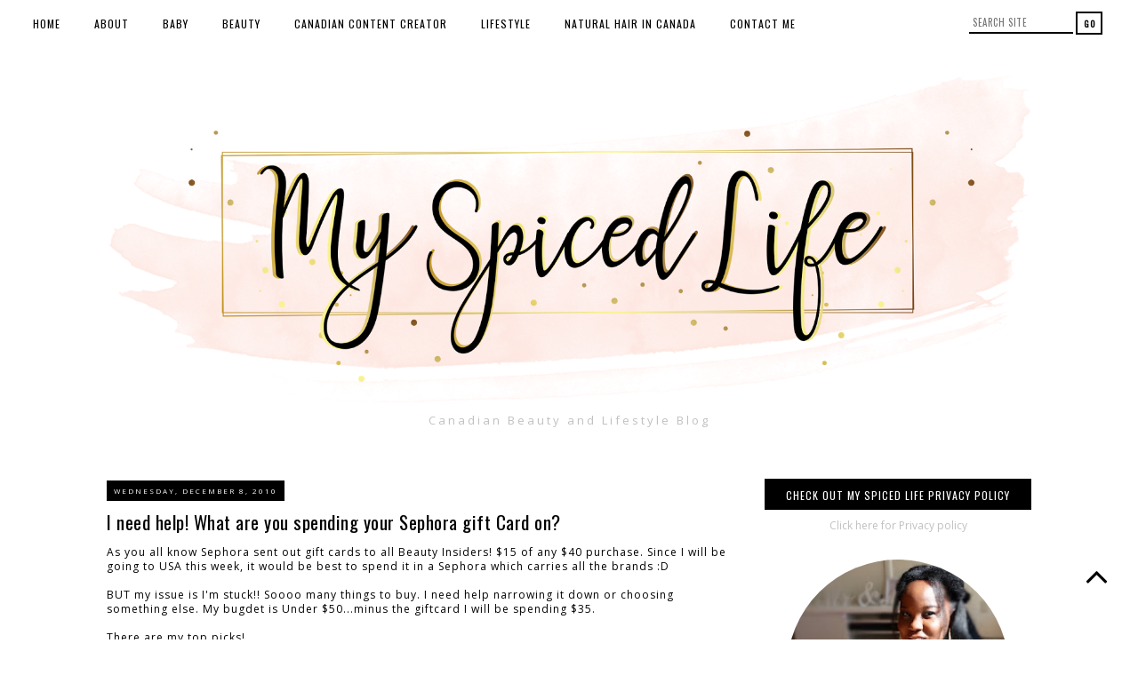

--- FILE ---
content_type: text/html; charset=UTF-8
request_url: https://www.spicedbeauty.com/2010/12/i-need-help-what-are-you-spending-your.html?showComment=1291863581881
body_size: 35374
content:
<!DOCTYPE html>
<html class='v2' dir='ltr' xmlns='http://www.w3.org/1999/xhtml' xmlns:b='http://www.google.com/2005/gml/b' xmlns:data='http://www.google.com/2005/gml/data' xmlns:expr='http://www.google.com/2005/gml/expr'>
<head>
<link href='https://www.blogger.com/static/v1/widgets/335934321-css_bundle_v2.css' rel='stylesheet' type='text/css'/>
<meta content='ed506b7e0854b72f01ebad8afee5c7cb' name='p:domain_verify'/>
<link href='https://maxcdn.bootstrapcdn.com/font-awesome/4.7.0/css/font-awesome.min.css' rel='stylesheet'/>
<link href='https://fonts.googleapis.com/css?family=Montserrat' rel='stylesheet' type='text/css'/>
<meta content='width=device-width, initial-scale=1, maximum-scale=1' name='viewport'/>
<meta content='text/html; charset=UTF-8' http-equiv='Content-Type'/>
<meta content='blogger' name='generator'/>
<link href='https://www.spicedbeauty.com/favicon.ico' rel='icon' type='image/x-icon'/>
<link href='https://www.spicedbeauty.com/2010/12/i-need-help-what-are-you-spending-your.html' rel='canonical'/>
<link rel="alternate" type="application/atom+xml" title="My Spiced Life: Beauty + Lifestyle Blog - Atom" href="https://www.spicedbeauty.com/feeds/posts/default" />
<link rel="alternate" type="application/rss+xml" title="My Spiced Life: Beauty + Lifestyle Blog - RSS" href="https://www.spicedbeauty.com/feeds/posts/default?alt=rss" />
<link rel="service.post" type="application/atom+xml" title="My Spiced Life: Beauty + Lifestyle Blog - Atom" href="https://www.blogger.com/feeds/547557664373064638/posts/default" />

<link rel="alternate" type="application/atom+xml" title="My Spiced Life: Beauty + Lifestyle Blog - Atom" href="https://www.spicedbeauty.com/feeds/8673212190155181402/comments/default" />
<!--Can't find substitution for tag [blog.ieCssRetrofitLinks]-->
<link href='http://a248.g.akamai.net/7/248/8278/20100910071628/www.sephora.com/assets/dyn/product/P273909/P273909_hero.jpg' rel='image_src'/>
<meta content='https://www.spicedbeauty.com/2010/12/i-need-help-what-are-you-spending-your.html' property='og:url'/>
<meta content='I need help! What are you spending your Sephora gift Card on?' property='og:title'/>
<meta content='A Toronto beauty and lifestyle blog with a Canadian twist!' property='og:description'/>
<meta content='https://lh3.googleusercontent.com/blogger_img_proxy/[base64]w1200-h630-p-k-no-nu' property='og:image'/>
<title>
I need help! What are you spending your Sephora gift Card on?
        | 
        My Spiced Life: Beauty + Lifestyle Blog
</title>
<style type='text/css'>@font-face{font-family:'Open Sans';font-style:normal;font-weight:400;font-stretch:100%;font-display:swap;src:url(//fonts.gstatic.com/s/opensans/v44/memSYaGs126MiZpBA-UvWbX2vVnXBbObj2OVZyOOSr4dVJWUgsjZ0B4taVIUwaEQbjB_mQ.woff2)format('woff2');unicode-range:U+0460-052F,U+1C80-1C8A,U+20B4,U+2DE0-2DFF,U+A640-A69F,U+FE2E-FE2F;}@font-face{font-family:'Open Sans';font-style:normal;font-weight:400;font-stretch:100%;font-display:swap;src:url(//fonts.gstatic.com/s/opensans/v44/memSYaGs126MiZpBA-UvWbX2vVnXBbObj2OVZyOOSr4dVJWUgsjZ0B4kaVIUwaEQbjB_mQ.woff2)format('woff2');unicode-range:U+0301,U+0400-045F,U+0490-0491,U+04B0-04B1,U+2116;}@font-face{font-family:'Open Sans';font-style:normal;font-weight:400;font-stretch:100%;font-display:swap;src:url(//fonts.gstatic.com/s/opensans/v44/memSYaGs126MiZpBA-UvWbX2vVnXBbObj2OVZyOOSr4dVJWUgsjZ0B4saVIUwaEQbjB_mQ.woff2)format('woff2');unicode-range:U+1F00-1FFF;}@font-face{font-family:'Open Sans';font-style:normal;font-weight:400;font-stretch:100%;font-display:swap;src:url(//fonts.gstatic.com/s/opensans/v44/memSYaGs126MiZpBA-UvWbX2vVnXBbObj2OVZyOOSr4dVJWUgsjZ0B4jaVIUwaEQbjB_mQ.woff2)format('woff2');unicode-range:U+0370-0377,U+037A-037F,U+0384-038A,U+038C,U+038E-03A1,U+03A3-03FF;}@font-face{font-family:'Open Sans';font-style:normal;font-weight:400;font-stretch:100%;font-display:swap;src:url(//fonts.gstatic.com/s/opensans/v44/memSYaGs126MiZpBA-UvWbX2vVnXBbObj2OVZyOOSr4dVJWUgsjZ0B4iaVIUwaEQbjB_mQ.woff2)format('woff2');unicode-range:U+0307-0308,U+0590-05FF,U+200C-2010,U+20AA,U+25CC,U+FB1D-FB4F;}@font-face{font-family:'Open Sans';font-style:normal;font-weight:400;font-stretch:100%;font-display:swap;src:url(//fonts.gstatic.com/s/opensans/v44/memSYaGs126MiZpBA-UvWbX2vVnXBbObj2OVZyOOSr4dVJWUgsjZ0B5caVIUwaEQbjB_mQ.woff2)format('woff2');unicode-range:U+0302-0303,U+0305,U+0307-0308,U+0310,U+0312,U+0315,U+031A,U+0326-0327,U+032C,U+032F-0330,U+0332-0333,U+0338,U+033A,U+0346,U+034D,U+0391-03A1,U+03A3-03A9,U+03B1-03C9,U+03D1,U+03D5-03D6,U+03F0-03F1,U+03F4-03F5,U+2016-2017,U+2034-2038,U+203C,U+2040,U+2043,U+2047,U+2050,U+2057,U+205F,U+2070-2071,U+2074-208E,U+2090-209C,U+20D0-20DC,U+20E1,U+20E5-20EF,U+2100-2112,U+2114-2115,U+2117-2121,U+2123-214F,U+2190,U+2192,U+2194-21AE,U+21B0-21E5,U+21F1-21F2,U+21F4-2211,U+2213-2214,U+2216-22FF,U+2308-230B,U+2310,U+2319,U+231C-2321,U+2336-237A,U+237C,U+2395,U+239B-23B7,U+23D0,U+23DC-23E1,U+2474-2475,U+25AF,U+25B3,U+25B7,U+25BD,U+25C1,U+25CA,U+25CC,U+25FB,U+266D-266F,U+27C0-27FF,U+2900-2AFF,U+2B0E-2B11,U+2B30-2B4C,U+2BFE,U+3030,U+FF5B,U+FF5D,U+1D400-1D7FF,U+1EE00-1EEFF;}@font-face{font-family:'Open Sans';font-style:normal;font-weight:400;font-stretch:100%;font-display:swap;src:url(//fonts.gstatic.com/s/opensans/v44/memSYaGs126MiZpBA-UvWbX2vVnXBbObj2OVZyOOSr4dVJWUgsjZ0B5OaVIUwaEQbjB_mQ.woff2)format('woff2');unicode-range:U+0001-000C,U+000E-001F,U+007F-009F,U+20DD-20E0,U+20E2-20E4,U+2150-218F,U+2190,U+2192,U+2194-2199,U+21AF,U+21E6-21F0,U+21F3,U+2218-2219,U+2299,U+22C4-22C6,U+2300-243F,U+2440-244A,U+2460-24FF,U+25A0-27BF,U+2800-28FF,U+2921-2922,U+2981,U+29BF,U+29EB,U+2B00-2BFF,U+4DC0-4DFF,U+FFF9-FFFB,U+10140-1018E,U+10190-1019C,U+101A0,U+101D0-101FD,U+102E0-102FB,U+10E60-10E7E,U+1D2C0-1D2D3,U+1D2E0-1D37F,U+1F000-1F0FF,U+1F100-1F1AD,U+1F1E6-1F1FF,U+1F30D-1F30F,U+1F315,U+1F31C,U+1F31E,U+1F320-1F32C,U+1F336,U+1F378,U+1F37D,U+1F382,U+1F393-1F39F,U+1F3A7-1F3A8,U+1F3AC-1F3AF,U+1F3C2,U+1F3C4-1F3C6,U+1F3CA-1F3CE,U+1F3D4-1F3E0,U+1F3ED,U+1F3F1-1F3F3,U+1F3F5-1F3F7,U+1F408,U+1F415,U+1F41F,U+1F426,U+1F43F,U+1F441-1F442,U+1F444,U+1F446-1F449,U+1F44C-1F44E,U+1F453,U+1F46A,U+1F47D,U+1F4A3,U+1F4B0,U+1F4B3,U+1F4B9,U+1F4BB,U+1F4BF,U+1F4C8-1F4CB,U+1F4D6,U+1F4DA,U+1F4DF,U+1F4E3-1F4E6,U+1F4EA-1F4ED,U+1F4F7,U+1F4F9-1F4FB,U+1F4FD-1F4FE,U+1F503,U+1F507-1F50B,U+1F50D,U+1F512-1F513,U+1F53E-1F54A,U+1F54F-1F5FA,U+1F610,U+1F650-1F67F,U+1F687,U+1F68D,U+1F691,U+1F694,U+1F698,U+1F6AD,U+1F6B2,U+1F6B9-1F6BA,U+1F6BC,U+1F6C6-1F6CF,U+1F6D3-1F6D7,U+1F6E0-1F6EA,U+1F6F0-1F6F3,U+1F6F7-1F6FC,U+1F700-1F7FF,U+1F800-1F80B,U+1F810-1F847,U+1F850-1F859,U+1F860-1F887,U+1F890-1F8AD,U+1F8B0-1F8BB,U+1F8C0-1F8C1,U+1F900-1F90B,U+1F93B,U+1F946,U+1F984,U+1F996,U+1F9E9,U+1FA00-1FA6F,U+1FA70-1FA7C,U+1FA80-1FA89,U+1FA8F-1FAC6,U+1FACE-1FADC,U+1FADF-1FAE9,U+1FAF0-1FAF8,U+1FB00-1FBFF;}@font-face{font-family:'Open Sans';font-style:normal;font-weight:400;font-stretch:100%;font-display:swap;src:url(//fonts.gstatic.com/s/opensans/v44/memSYaGs126MiZpBA-UvWbX2vVnXBbObj2OVZyOOSr4dVJWUgsjZ0B4vaVIUwaEQbjB_mQ.woff2)format('woff2');unicode-range:U+0102-0103,U+0110-0111,U+0128-0129,U+0168-0169,U+01A0-01A1,U+01AF-01B0,U+0300-0301,U+0303-0304,U+0308-0309,U+0323,U+0329,U+1EA0-1EF9,U+20AB;}@font-face{font-family:'Open Sans';font-style:normal;font-weight:400;font-stretch:100%;font-display:swap;src:url(//fonts.gstatic.com/s/opensans/v44/memSYaGs126MiZpBA-UvWbX2vVnXBbObj2OVZyOOSr4dVJWUgsjZ0B4uaVIUwaEQbjB_mQ.woff2)format('woff2');unicode-range:U+0100-02BA,U+02BD-02C5,U+02C7-02CC,U+02CE-02D7,U+02DD-02FF,U+0304,U+0308,U+0329,U+1D00-1DBF,U+1E00-1E9F,U+1EF2-1EFF,U+2020,U+20A0-20AB,U+20AD-20C0,U+2113,U+2C60-2C7F,U+A720-A7FF;}@font-face{font-family:'Open Sans';font-style:normal;font-weight:400;font-stretch:100%;font-display:swap;src:url(//fonts.gstatic.com/s/opensans/v44/memSYaGs126MiZpBA-UvWbX2vVnXBbObj2OVZyOOSr4dVJWUgsjZ0B4gaVIUwaEQbjA.woff2)format('woff2');unicode-range:U+0000-00FF,U+0131,U+0152-0153,U+02BB-02BC,U+02C6,U+02DA,U+02DC,U+0304,U+0308,U+0329,U+2000-206F,U+20AC,U+2122,U+2191,U+2193,U+2212,U+2215,U+FEFF,U+FFFD;}@font-face{font-family:'Oswald';font-style:normal;font-weight:400;font-display:swap;src:url(//fonts.gstatic.com/s/oswald/v57/TK3_WkUHHAIjg75cFRf3bXL8LICs1_FvsUtiZSSUhiCXABTV.woff2)format('woff2');unicode-range:U+0460-052F,U+1C80-1C8A,U+20B4,U+2DE0-2DFF,U+A640-A69F,U+FE2E-FE2F;}@font-face{font-family:'Oswald';font-style:normal;font-weight:400;font-display:swap;src:url(//fonts.gstatic.com/s/oswald/v57/TK3_WkUHHAIjg75cFRf3bXL8LICs1_FvsUJiZSSUhiCXABTV.woff2)format('woff2');unicode-range:U+0301,U+0400-045F,U+0490-0491,U+04B0-04B1,U+2116;}@font-face{font-family:'Oswald';font-style:normal;font-weight:400;font-display:swap;src:url(//fonts.gstatic.com/s/oswald/v57/TK3_WkUHHAIjg75cFRf3bXL8LICs1_FvsUliZSSUhiCXABTV.woff2)format('woff2');unicode-range:U+0102-0103,U+0110-0111,U+0128-0129,U+0168-0169,U+01A0-01A1,U+01AF-01B0,U+0300-0301,U+0303-0304,U+0308-0309,U+0323,U+0329,U+1EA0-1EF9,U+20AB;}@font-face{font-family:'Oswald';font-style:normal;font-weight:400;font-display:swap;src:url(//fonts.gstatic.com/s/oswald/v57/TK3_WkUHHAIjg75cFRf3bXL8LICs1_FvsUhiZSSUhiCXABTV.woff2)format('woff2');unicode-range:U+0100-02BA,U+02BD-02C5,U+02C7-02CC,U+02CE-02D7,U+02DD-02FF,U+0304,U+0308,U+0329,U+1D00-1DBF,U+1E00-1E9F,U+1EF2-1EFF,U+2020,U+20A0-20AB,U+20AD-20C0,U+2113,U+2C60-2C7F,U+A720-A7FF;}@font-face{font-family:'Oswald';font-style:normal;font-weight:400;font-display:swap;src:url(//fonts.gstatic.com/s/oswald/v57/TK3_WkUHHAIjg75cFRf3bXL8LICs1_FvsUZiZSSUhiCXAA.woff2)format('woff2');unicode-range:U+0000-00FF,U+0131,U+0152-0153,U+02BB-02BC,U+02C6,U+02DA,U+02DC,U+0304,U+0308,U+0329,U+2000-206F,U+20AC,U+2122,U+2191,U+2193,U+2212,U+2215,U+FEFF,U+FFFD;}</style>
<style id='page-skin-1' type='text/css'><!--
/*
-----------------------------------------------
Premium Responsive Blogger Template
Name:     Bold Lines
Version:  1.0
Designer: GaiaFoxDesign
URL:      https://www.etsy.com/shop/GaiaFoxDesign
----------------------------------------------- */
/* Variable definitions
====================
<Variable name="keycolor" description="Main Color" type="color" default="#ffffff"/>
<Group description="Backgrounds" selector=".body-fauxcolumns-outer">
<Variable name="body.background.color" description="Outer Background" type="color" default="#ffffff"/>
<Variable name="content.background.color" description="Main Background" type="color" default="#ffffff"/>
<Variable name="header.background.color" description="Header Background" type="color" default="transparent"/>
<Variable name="body.rule.color" description="Separator Line Color" type="color" default="transparent"/>
</Group>
<Group description="Page Text" selector="body">
<Variable name="body.font" description="Font" type="font" default="normal normal 12px Arial, Tahoma, Helvetica, FreeSans, sans-serif"/>
<Variable name="body.text.color" description="Text Color" type="color" default="#000000"/>
<Variable name="image.text.color" description="Image Caption Text Color" type="color" default="#000000"/>
</Group>
<Group description="Links" selector=".main-outer">
<Variable name="link.color" description="Link Color" type="color" default="#c0c0c0"/>
<Variable name="link.visited.color" description="Visited Color" type="color" default="#c0c0c0"/>
<Variable name="link.hover.color" description="Hover Color" type="color" default="#252525"/>
</Group>
<Group description="Blog Header" selector=".Header">
<Variable name="header.font" description="Title Font" type="font" default="normal normal 45px Open Sans"/>
<Variable name="header.text.color" description="Title Color" type="color" default="#000000" />
<Variable name="description.font" description="Description Font" type="font" default="normal normal 10px Arial, Tahoma, Helvetica, FreeSans, sans-serif"/>
<Variable name="description.text.color" description="Description Color" type="color" default="#999999" />
</Group>
<Group description="Menu Bar" selector=".PageList, #menu">
<Variable name="tabs.font" description="Font" type="font" default="normal normal 12px Open Sans"/>
<Variable name="tabs.bg.color" description="Background Color" type="color" default="#ffffff"/>
<Variable name="tabs.text.color" description="Text Color" type="color" default="#000000"/>
<Variable name="tabs.hover.color" description="Hover Text Color" type="color" default="#000000"/>
</Group>
<Group description="Menu Social Buttons" selector="#socialIcons2, .socialIcons2">
<Variable name="m.social.buttons.font" description="Font" type="font" default="normal normal 12px Arial, Tahoma, Helvetica, FreeSans, sans-serif"/>
<Variable name="m.social.buttons.color" description="Icons Color" type="color" default="#000000"/>
<Variable name="m.social.buttons.hover.color" description="Icons Hover Color" type="color" default="#b3b3b3"/>
</Group>
<Group description="Menu Search Box" selector="#search2">
<Variable name="msearch.border.color" description="Border Color" type="color" default="#000000"/>
<Variable name="msearch.button.text.color" description="Button Text Color" type="color" default="#000000"/>
<Variable name="msearch.button.bg.color" description="Button Background Color" type="color" default="#ffffff"/>
<Variable name="msearch.text.hover.color" description="Hover Text Color" type="color" default="#ffffff"/>
<Variable name="msearch.bg.hover.color" description="Hover Background Color" type="color" default="#000000"/>
</Group>
<Group description="Sidebar" selector=".sidebar h2, #BlogArchive1">
<Variable name="sidebar.title.font" description="Title Font" type="font" default="normal normal 12px Oswald"/>
<Variable name="sidebar.title.color" description="Title Color" type="color" default="#ffffff"/>
<Variable name="sidebar.bg.color" description="Background Color" type="color" default="#000000"/>
<Variable name="sidebar.border.color" description="Border Color" type="color" default="transparent"/>
<Variable name="widget.alternate.text.color" description="Alternate Color" type="color" default="#000000"/>
<Variable name="footer.titles.border" description="Footer Title Border Color" type="color" default="transparent"/>
</Group>
<Group description="Post Title" selector="h3.post-title, .comments h4">
<Variable name="post.title.font" description="Font" type="font" default="normal normal 19px Montserrat"/>
<Variable name="post.title.color" description="Title Color" type="color" default="#000000"/>
<Variable name="post.title.hover.color" description="Title Hover Color" type="color" default="#f3f3f3"/>
</Group>
<Group description="Date Header" selector=".date-header">
<Variable name="date.header.font" description="Font" type="font" default="normal normal 9px Montserrat"/>
<Variable name="date.header.color" description="Text Color" type="color" default="#ffffff"/>
<Variable name="date.header.background.color" description="Background Color" type="color" default="#000000"/>
</Group>
<Group description="Post Links" selector=".main-outer">
<Variable name="post.link.color" description="Post Link Color" type="color" default="#252525"/>
<Variable name="post.hover.color" description="Post Link Hover Color" type="color" default="#c0c0c0"/>
</Group>
<Group description="Read More" selector=".jump-link, .more">
<Variable name="jump.link.font" description="Font" type="font" default="normal normal 12px Oswald"/>
<Variable name="jump.link.text.color" description="Text Color" type="color" default="#ffffff"/>
<Variable name="jump.link.bg.color" description="Background Color" type="color" default="#000000"/>
<Variable name="jump.link.border.color" description="Border Color" type="color" default="#000000"/>
<Variable name="jump.link.hover.text.color" description="Hover Text Color" type="color" default="#000000"/>
<Variable name="jump.link.bg.hover.color" description="Hover Background Color" type="color" default="#ffffff"/>
</Group>
<Group description="Share Buttons" selector=".share-links, .addthis_toolbox">
<Variable name="share.buttons.font" description="Font" type="font" default="normal normal 13px Oswald"/>
<Variable name="share.buttons.color" description="Icons Color" type="color" default="#000000"/>
<Variable name="share.buttons.hover.color" description="Icons Hover Color" type="color" default="#f3f3f3"/>
</Group>
<Group description="Post Footer" selector=".post-footer">
<Variable name="post.footer.font" description="Font" type="font" default="normal normal 10px Open Sans"/>
<Variable name="post.footer.text.color" description="Text Color" type="color" default="#000000"/>
<Variable name="post.footer.border.color" description="Border Color" type="color" default="#000000"/>
</Group>
<Group description="Older-Newer Links" selector="#blog-pager">
<Variable name="pager.font" description="Font" type="font" default="normal normal 14px Oswald"/>
<Variable name="pager.text.color" description="Link Color" type="color" default="#000000"/>
<Variable name="pager.hover.color" description="Link Hover Color" type="color" default="#000000"/>
</Group>
<Group description="Social Buttons" selector="#socialIcons, .socialIcons">
<Variable name="social.buttons.font" description="Icons Size" type="font" default="normal normal 15px Arial, Tahoma, Helvetica, FreeSans, sans-serif"/>
<Variable name="social.buttons.color" description="Icons Color" type="color" default="#000000"/>
<Variable name="social.buttons.hover.color" description="Icons Hover Color" type="color" default="#b3b3b3"/>
</Group>
<Group description="Search Bar" selector="form.gsc-search-box">
<Variable name="s.border.color" description="Border Color" type="color" default="#000000"/>
<Variable name="s.button.text.color" description="Button Text Color" type="color" default="#ffffff"/>
<Variable name="s.button.bg.color" description="Button Background Color" type="color" default="#000000"/>
<Variable name="s.text.hover.color" description="Hover Text Color" type="color" default="#ffffff"/>
<Variable name="s.bg.hover.color" description="Hover Background Color" type="color" default="#000000"/>
</Group>
<Group description="Email Box" selector=".FollowByEmail .follow-by-email-inner">
<Variable name="email.border.color" description="Button Border Color" type="color" default="#000000"/>
<Variable name="email.button.text.color" description="Button Text Color" type="color" default="#000000"/>
<Variable name="email.button.bg.color" description="Button Background Color" type="color" default="#ffffff"/>
<Variable name="email.text.hover.color" description="Hover Text Color" type="color" default="#ffffff"/>
<Variable name="email.bg.hover.color" description="Hover Background Color" type="color" default="#000000"/>
</Group>
<Group description="Gadgets" selector=".widget-content.cloud-label-widget-content, .widget-content.list-label-widget-content">
<Variable name="widgets.font" description="Gadgets Font" type="font" default="normal normal 13px Calibri"/>
<Variable name="label.text.color" description="Label Text Color" type="color" default="#000000"/>
<Variable name="label.bg.color" description="Label Background Color" type="color" default="#ffffff"/>
<Variable name="label.border.color" description="Label Border Color" type="color" default="#000000"/>
<Variable name="label.hover.text.color" description="Label Hover Text Color" type="color" default="#000000"/>
<Variable name="label.bg.hover.color" description="Label Hover Background Color" type="color" default="#ffffff"/>
</Group>
<Variable name="body.background" description="Body Background" type="background" color="#ffffff" default="$(color) none repeat scroll top left"/>
<Variable name="body.background.override" description="Body Background Override" type="string" default=""/>
<Variable name="startSide" description="Side where text starts in blog language" type="automatic" default="left"/>
<Variable name="endSide" description="Side where text ends in blog language" type="automatic" default="right"/>
*/
/* Content
----------------------------------------------- */
body {background:#ffffff none repeat scroll top left;
color:#000000;
font:normal normal 11px Open Sans;
padding: 0;
border-bottom: 8px solid #000;
}
html body .region-inner  {
min-width: 0;
max-width: 100%;
width: auto;
}
.body-fauxcolumn-outer .fauxcolumn-inner {
background: transparent;
_background-image: none;
}
.body-fauxcolumn-outer .cap-top {
position:absolute;
z-index:1;
height: 400px;
width: 100%;
background: #ffffff none repeat scroll top left;
}
.body-fauxcolumn-outer .cap-top .cap-left {
width: 100%;
background: transparent;
_background-image: none;
}
.content-inner {
background-color: #ffffff none repeat scroll top left;
}
a:link {
color: #c0c0c0;
text-decoration:none;
}
a:visited {
color: #c0c0c0;
text-decoration:none;
}
a:hover {
color: #000000;
text-decoration:none;
}
a {
transition: 0.1s ease-out;
-o-transition: 0.1s ease-out;
-ms-transition: 0.1s ease-out;
-moz-transition: 0.1s ease-out;
-webkit-transition: 0.1s ease-out;
}
/* Columns
----------------------------------------------- */
.main-inner .column-center-inner {padding: 0 0;}
.content-outer {margin-top:0px; margin-bottom:-1px!important;}
.content-inner {
background: #ffffff;
padding: 35px 50px 2px;
}
.main-inner {padding: 45px 0px 35px;}
.main-inner .column-center-inner .section {margin: 0px 20.053px 0 0!important;}
.main-inner .column-right-inner {padding: 0 0px 0 8.883px;}
.main-inner .column-left-inner {padding: 0 0 0 0;}
.section {margin: 0 0!important;}
.column-center-inner {border-right: 1px solid rgba(0, 0, 0, 0);
}
.column-inner {position:inherit; width: 300%;
}
.column-center-outer {width: 69.3%;
}
.main-inner .column-right-outer {width: 29.7%;
float: right;
}
html body .region-inner {min-width: 0!important; max-width: 100%!important; width: auto!important;}
footer {width: 100%!important; float: none; clear: both; margin: 0 auto!important;}
#footer-2-1, #footer-2-2, #footer-2-3, #footer-2-4 {
padding: 5px 25px!important;
}
#footer-1 {
margin: 0 auto!important;
}
/* Header
----------------------------------------------- */
.header-outer {
background: #ffffff;
_background-image: none;
text-align: center;
}
#header-inner {
text-align: center!important;
margin: 40px auto 12px;
}
#header-inner img {
margin: 10px auto!important;
max-width: 100%;
height: auto;
}
.Header h1 {
font: normal normal 75px Oswald;
color: #000000;
letter-spacing: 1px;
padding: 0;
margin: 0;
}
.Header h1 a {
color: #000000;
}
.Header .description {font: normal normal 13px Open Sans;
color:#c0c0c0;
letter-spacing: 3px!important;
position: relative;
margin: 0 auto!important;
}
.header-inner .widget {margin-left: 0; margin-right: 0;}
.header-inner .section {margin:0 0px!important;}
.header-inner .Header .titlewrapper {padding: 5px 0;}
.header-inner .Header .descriptionwrapper {
padding: 0 0;
margin:0;
}
/* Menu Tabs
---------------------------------------------- */
#PageList1, #PageList2, .tabs-inner .widget ul {
margin-top: 0;
}
#menu, .PageList, #cssnav, #PageList1_select,
#PageList2_select {
lette-spacing: 2px;
}
.PageList li {
display: inline!important;
float: none!important;
}
.PageList {
background: #ffffff!important;
border-bottom: 1px solid #ffffff!important;
text-align: left!important;
letter-spacing: 1px;
width: 100%;
height: auto;
margin: 0;
position: fixed;
top: 0;
left: 0;
right: 0;
z-index: 999999;
}
.PageList LI A, .PageList LI.selected A {
background:transparent;
border-top: 3px solid transparent;
font: normal normal 12px Oswald;
color: #000000;
padding: 7px 7px!important;
margin: 8px 10px;
display: inline-block;
}
.PageList LI A:hover {
border-top: 3px solid #000000;
color: #000000;
text-decoration: none;
}
.PageList LI.selected A {
font-weight: normal;
}
.PageList li:first-child {
padding-left: 20px!important;
}
#PageList1_select, #PageList2_select {
background: transparent;
border-bottom: 2px solid transparent;
border-left: none!important;
border-right: none!important;
color: #000000;
font: normal normal 12px Oswald;
height: 40px;
margin: 0px;
position: fixed;
top: 0;
left: 0;
right: 0;
}
/* Menu Bar Search Box
----------------------------------------------- */
#search2 {width: 150px;
padding: 0px 0px ;
margin: 13px 40px 0px 0px;
display:inline;
float: right !important;
}
#search-box2 {
background: rgba(255,255,255,0);
border: none;
border-bottom: 2px solid #000000;
color: #000;
font: normal normal 12px Oswald;
font-size: 11px!important;
text-transform:uppercase;
letter-spacing: 0.6px;
width: 109px;
height: 23px;
padding: 0px 4px;
margin: 0;
float:left;
display:inline;
}
#search-btn2 {
background: #ffffff;
border: 2px solid #000000;
box-shadow: none;
color: #000000;
font: normal normal 12px Oswald;
font-size: 10px!important;
font-weight: bold;
letter-spacing: 1px;
text-transform: uppercase;
width: 30px;
height: 26px;
padding: 0px 2px;
margin: 0;
float: right;
display: inline;
cursor: pointer;
}
#search-btn2:hover {
background: #000000;
border: 3px solid #000000;
color: #ffffff;
transition: 0.2s ease-out;
-o-transition: 0.2s ease-out;
-ms-transition: 0.2s ease-out;
-moz-transition: 0.2s ease-out;
-webkit-transition: 0.2s ease-out;
}
/* --- Menu Social Buttons --- */
.socialIcons2 {
width: 280px;
float: right;
text-align: right!important;
position: fixed;
top: 0;
right: 0;
margin: 18.5px 205px 0px 15px;
z-index: 9999999;
}
.socialIcons2 a {
color: #000000!important;
font: normal normal 13px Arial, Tahoma, Helvetica, FreeSans, sans-serif!important;
transition: 0.2s ease-out;
-o-transition: 0.2s ease-out;
-ms-transition: 0.2s ease-out;
-moz-transition: 0.2s ease-out;
-webkit-transition: 0.2s ease-out;
}
.socialIcons2 a:hover {
color: #000000!important;
}
/* Sidebar
----------------------------------------------- */
h2 {background: transparent;
border-top: 0px solid transparent;
font: normal normal 12px Oswald;
font-weight: normal!important;
font-size: 14px!important;
text-align: center;
padding: 5px 2px;
margin: 10px auto;
}
.sidebar h2 {
background: #000000;
border-top: 2px solid transparent;
color: #ffffff;
font: normal normal 12px Oswald!important;
letter-spacing: 1px;
text-transform: uppercase;
text-align: center;
padding: 8px 2px 8px;
margin: 0 0 10px;
}
.sidebar {
font-size: 12px;
text-align: center;
}
/* Date
----------------------------------------------- */
.date-header {
border-top: none;
text-transform: uppercase;
text-align: left;
padding: 0;
margin: 0 0 10px;
}
.date-header span {
background-color: #000000;
border-top: none;
color: #ffffff;
font: normal normal 8px Open Sans;
letter-spacing: 2px;
padding: 6px 8px;
margin: 0;
}
/* Posts
----------------------------------------------- */
.post {margin: 0;}
h3.post-title {
color:#000000;
font: normal normal 21px Oswald;
text-align: left;
letter-spacing: 0.5px;
padding: 2px 0 11px;
margin: 0;
}
h3.post-title a, h3.post-title a:visited {
color: #000000;
}
h3.post-title a:hover {
color: #c0c0c0;
}
.post-header {
margin: 0;
line-height: 1.6;
}
.post-body {
font-size: 110%;
line-height: 1.4;
position: relative;
letter-spacing: 1px;
}
.post-body a {
color: #000000!important;
font-weight: bold;
text-decoration: none;
margin: 0 auto!important;
}
.post-body a:hover {
color: #c0c0c0!important;
text-decoration: none;
}
.post-body img {
max-width: 100%;
height: auto;
padding-bottom: 2px;
}
.post-body .tr-caption-container {
color: #000000;
}
table.tr-caption-container {
padding: 0;
margin-bottom: 10px;
margin-left: auto!important;
margin-right: auto!important;
}
img.pinimg {
opacity: 1!important;
width: 50px;
height: auto;
}
/* Read More
----------------------------------------------- */
.jump-link, .read-more {
font: normal normal 12px Oswald!important;
text-align: center;
padding: 13px 0px;
margin: 25px 0 25px;
}
.read-more a {
font-weight: normal;
}
.jump-link a, .read-more a {
background: #000000!important;
border: 2px solid #000000!important;
color: #ffffff!important;
font: normal normal 12px Oswald!important;
text-decoration: none;
text-transform: uppercase;
padding: 12px 50px;
}
.jump-link a:hover, .read-more a:hover {
background: #ffffff!important;
border: 2px solid #000000!important;
color: #000000!important;
text-decoration: none;
}
.more {
background: #000000!important;
border: 2px solid #000000!important;
color: #ffffff!important;
font: normal normal 12px Oswald;
text-decoration: none;
text-transform: uppercase;
text-align: center;
width: 100%;
position: absolute;
top: 280px;
padding: 12px 0px;
margin: 25px auto 25px;
}
.more:hover {
background: #ffffff!important;
border: 2px solid #000000!important;
color: #000000!important;
text-decoration: none;
}
/* Related Posts Thumbnails
----------------------------------------------- */
.related-posts {
border-top: 1px solid #f3f3f3;
width: 100%;
margin: 45px 0 35px;
text-align: center;
}
.related-posts h5 {
background: #fff;
font: normal normal 21px Oswald;
text-align: center;
font-size: 13px!important;
font-weight: normal;
width: 160px;
padding: 10px;
margin: 10px auto 15px;
margin-top: -20px;
}
.related-posts ul li {
list-style: none;
margin: 0 3px;
display: inline-block;
vertical-align: top;
text-align: center;
border: none;
}
.related-posts img {opacity: 1;}
.related-posts img:hover {opacity: 0.6;}
.related-posts a {
color: #000000;
text-transform: uppercase;
font: normal normal 12px Oswald;
font-size: 10px!important;
letter-spacing: 0.2px;
}
.related-posts a:hover {
color: #c0c0c0;
}
#linkwithin_inner {margin: 0 auto!important;}
#linkwithin_inner.linkwithin_inner {margin: 0 auto!important; width: 100%!important;}
.linkwithin_text {text-transform: uppercase; text-align: center!important;
font: normal normal 21px Oswald; font-size: 16px!important;
}
/* Post Footer
----------------------------------------------- */
.post-footer {
border-bottom: 1px solid #000000;
color: #000000;
font: normal normal 10px Open Sans;
line-height: 1.6;
margin: 15px 0 40px;
padding: 5px 2px;
text-align: left;
text-transform: uppercase;
}
.post-footer-line.post-footer-line-2 {
padding-top: 2px;
display: inline;
}
.comment-border {margin:0; display:none;}
.post-comment-link, .disqus-comment {
padding: 0;
margin: 0;
display: inline;
}
span.share {
padding-right: 4px;
font-size: 10px;
}
.post-comment-link a, .disqus-comment a {
color: #000000;
}
.post-comment-link a:hover, .disqus-comment a:hover {
color: #c0c0c0;
}
.post-share-buttons.goog-inline-block {
margin-bottom: 5px;
float: right;
}
.addthis_toolbox, .share-links {
text-align: center;
padding: 0;
margin: 0;
display: inline;
border-left: 0px solid #000000;
border-right: 0px solid #000000;
}
.addthis_toolbox a, .share-links a {
color: #000000;
font: normal normal 13px Oswald!important;
padding: 5px 2px;
margin: 0;
}
.addthis_toolbox a:hover, .share-links a:hover {
color: #c0c0c0;
text-decoration:none;
}
a.facebook {margin-left: 0;}
a.tumblr {margin-right: 0;}
i.fa.fa-tags {
font-size: 11px;
}
i.fa.fa-map-marker, i.fa.fa-pencil,
span.post-location a, span.post-location a:hover  {
color: #000000;
}
i.fa.fa-map-marker {
font-size: 12px;
}
i.fa.fa-pencil {
font-size: 14px;
}
/* Comments
----------------------------------------------- */
.comments {margin-top: 20px!important;
}
.comments h4 {font: normal normal 21px Oswald;
font-size: 12px;
text-transform: uppercase;
text-align: left;
background: #fbfbfb;
padding: 8px 4px;
}
#comments .comment-author {padding-top:1.5em;
border-top:1px solid rgba(0, 0, 0, 0);
background-position:0 1.5em;
}
#comments .comment-author:first-child {padding-top:0; border-top:none;
}
.comments .comments-content .icon.blog-author {background-repeat: no-repeat;
background-image: url(https://blogger.googleusercontent.com/img/b/R29vZ2xl/AVvXsEg4VdJ_czyGXaKy5Id84IAcVopz1DvqROYQlbax24MylbHbL1P0U27BDwKgwP2brAneKE1vXg2R_-KeKK-PhnF9GozJuKZfA2b_P5f8bXff9Db08Pe664XTyfjWrHcsxQEXmAXKl-PLgfCB/s1600/author-check-icon_18x.png);
}
.comments .avatar-image-container {
background-color: #fff;
border: 2px solid #f3f3f3;
margin: 0 10px 0 0;
padding: 0;
-webkit-border-radius:50px;
-moz-border-radius:50px;
-o-border-radius:50px;
border-radius:50px;
}
.comment-header {letter-spacing: 1px; text-transform: uppercase; font-weight: normal!important;}
.comment-header a {color: #000000;}
.comments .comments-content .user a {color: #000000; font-size: 12px;}
.comments .comments-content .user a:hover {text-decoration: underline;
}
span.datetime.secondary-text {
text-transform: none!important;
}
.comments .comments-content .comment-content {
padding: 22px 0 26px;
font-size: 12px;
}
.comments .thread-toggle .thread-arrow {
height: 8px;
width: 8px;
margin-bottom: 0px;
}
.comments .thread-toggle a {
color: #000000!important;
text-transform: uppercase;
text-decoration: none;
letter-spacing: 0.5px;
font-weight: bold;
}
.continue a {
color: #000000!important;
text-transform: uppercase;
text-decoration: none;
letter-spacing: 0.5px;
margin-top: -12px;
}
.comments .comment .comment-actions a {
background: #000;
color: #fff;
font-weight: normal!important;
text-transform: uppercase;
text-decoration: none;
letter-spacing: 1px;
padding: 4px 8px;
-webkit-border-radius: 0;
-moz-border-radius: 0;
-webkit-border-radius: 0;
border-radius: 0;
}
.comments .comment .comment-actions a:hover, .continue a:hover {
text-decoration: underline!important;
}
.comments .comment-thread.inline-thread {
background: #fbfbfb;
}
.comments .comments-content .comment {
border-bottom: 1px solid #f3f3f3;
margin-bottom: 20px;
}
.comments .comments-content .loadmore a {
border-top: 1px solid #f3f3f3;
border-bottom: 1px solid #f3f3f3;
}
/* Search Box on Sidebar
----------------------------------------------- */
input.gsc-input {
background: #fff!important;
border: 1px solid #000000!important;
color: #000000!important;
font-size: 10px!important;
font-style: normal;
text-transform:uppercase;
letter-spacing: 0.6px;
width: 90%!important;
height: 34px;
padding: 0 4px!important;
margin: 0;
float:left;
display:inline;
}
input.gsc-search-button {
background: #ffffff!important;
border: 1px solid #000000!important;
color: #000000!important;
font-size: 10px!important;
letter-spacing: 1px!important;
text-transform: uppercase;
width: 170%!important;
height: 35.5px!important;
padding: 0 2px!important;
margin: 0;
float: right;
display: inline;
cursor: pointer;
}
input.gsc-search-button:hover {
background: #000000!important;
border: 1px solid #000000!important;
color: #ffffff!important;
}
table.gsc-search-box td.gsc-input {
padding-right: 11px!important;
}
/* Email Box
----------------------------------------------- */
#FollowByEmail1, #FollowByEmail2 {
background: #fbfbfb;
border: 1px solid #efefef;
padding: 10px 0 15px;
}
#FollowByEmail1 h2 {
background: #fbfbfb;
color: #000;
font-size: 13px!important;
}
.FollowByEmail .widget-content {max-width: 220px!important;
margin: 0 auto!important;
padding-bottom: 14px;
}
.FollowByEmail .follow-by-email-inner .follow-by-email-address {
background: #fff;
border: 2px solid #fff;
color: #000000;
font-size: 11px;
text-align: center;
text-transform: uppercase;
letter-spacing: 1px;
width: 220px;
height: 22px;
padding: 9px 0;
margin-top: 0px;
margin-bottom: 45px;
margin-left: -3.5px!important;
margin-right: 0px!important;
}
.FollowByEmail .follow-by-email-inner .follow-by-email-submit {
background:  #000000;
border: 2px solid #000000;
color: #ffffff;
font-size: 11px;
text-transform: uppercase;
letter-spacing: 1px;
width: 223px;
height: 42px;
padding: 10px 0px;
margin-top: 50px;
margin-left: -228px;
-moz-border-radius: 0;
-webkit-border-radius: 0;
border-radius: 0;
}
.FollowByEmail .follow-by-email-inner .follow-by-email-submit:hover {
background: #ffffff;
border: 2px solid #000000;
color: #000000;
transition: 0.2s ease-out;
-o-transition: 0.2s ease-out;
-ms-transition: 0.2s ease-out;
-moz-transition: 0.2s ease-out;
-webkit-transition: 0.2s ease-out;
}
/* Contact Form
---------------------------------------------- */
p {margin: 0;}
.contact-form-widget {width:100%; max-width:100%; margin:0 auto!important;}
.contact-form-name, .contact-form-email, .contact-form-email-message {
width:80%;
max-width:80%;
margin:4px auto 10px;
}
textarea#ContactForm1_contact-form-email-message, input#ContactForm1_contact-form-name,
input#ContactForm1_contact-form-email {
border: 1px solid #e2e2e2;
padding: 15px 5px;
}
input#ContactForm1_contact-form-submit, form {
text-align:left;
text-transform: uppercase;
letter-spacing: 1px;
font-size: 12px;
}
.contact-form-button-submit {background: #000000;
border:1px solid #000000!important;
color: #ffffff;
width:80%; height:32px;
font-weight: normal;
text-align: center!important;
margin-bottom: 10px;
-webkit-border-radius: 0px;
-moz-border-radius: 0px;
-o-border-radius: 0px;
border-radius: 0px;
cursor: pointer;
}
.contact-form-button-submit:hover {
background:#ffffff;
border:1px solid #000000;
color:#000000;
box-shadow: none;
}
/* Social Media Icons
---------------------------------------------- */
.socialIcons {margin: 15px 0 0;}
.socialIcons a {
color: #000000;
font: normal normal 17px Arial, Tahoma, Helvetica, FreeSans, sans-serif;
transition: 0.2s ease-out;
-o-transition: 0.2s ease-out;
-ms-transition: 0.2s ease-out;
-moz-transition: 0.2s ease-out;
-webkit-transition: 0.2s ease-out;
}
.socialIcons a:hover {
color: #c0c0c0;
}
/* Gadgets
----------------------------------------------- */
.widget .zippy {color: #000000;}
.widget .popular-posts ul {list-style: none;}
.widget ul {padding: 0 0!important;
}
.widget-item-control {
margin-top: -20px!important;
}
.widget .widget-item-control {
width: 18px;
height: auto;
z-index: 99999!important;
}
.dd-focus, #BlogArchive1_ArchiveMenu {
border: 1px solid #000000;
color: #000000!important;
font-size: 11px!important;
text-transform: uppercase;
margin: 3px 0 10px;
padding: 10px;
width: 100%;
clear: both;
float: none;
}
#Stats1_content {
text-align: center!important;
}
/* --- Popular Posts --- */
.PopularPosts img {opacity: 1; padding-right: 0px!important;}
.PopularPosts img:hover {
opacity:0.7;
transition: 0.3s ease-out;
-o-transition: 0.3s ease-out;
-ms-transition: 0.3s ease-out;
-moz-transition: 0.3s ease-out;
-webkit-transition: 0.3s ease-out;
}
.item-snippet {font-size: 10px;
text-align: left!important;
letter-spacing: 0.5px;
}
.PopularPosts .item-thumbnail {
float: none;
margin: 0 0 4px 0;
}
.PopularPosts .item-thumbnail a {
clip: auto;
display: block;
width: 100%;
height: auto;
overflow: hidden;
margin: 0 auto!important;
}
.PopularPosts .item-title {
font: normal normal 12px Oswald;
font-size: 12px!important;
letter-spacing: 1px;
text-align: center;
padding-bottom: 4px;
}
.PopularPosts .item-title a {
color: #000000!important;
}
.PopularPosts .item-title a:hover {
color: #c0c0c0!important;
}
.widget-content.popular-posts {
max-width: 300px;
margin: 0 auto;
}
/* --- Label Cloud --- */
.label-size span, .label-size a {
background: #ffffff;
border: 1px solid #000000;
color: #000000!important;
font-size: 10px!important;
text-transform: uppercase;
text-decoration: none!important;
opacity: 1!important;
float: left;
font-size: 10px!important;
padding: 6px!important;
margin: 0 3px 3px 0;
}
.label-size a:hover {background-color: #ffffff;
border: 1px solid #000000;
color: #c0c0c0!important;
text-decoration: none;
opacity: 1!important;
}
/* ----- Label List ----- */
.list-label-widget-content li {
font-size: 10px!important;
text-align: center;
text-transform: uppercase;
list-style: none;
padding: 0px 0px;
margin: 2px 0px;
}
.list-label-widget-content li a {
background: #ffffff;
border: 1px solid #000000;
color: #000000!important;
padding: 7px 2px;
display: block;
}
.list-label-widget-content li:hover {}
.list-label-widget-content li a:hover {
background-color: #ffffff;
border: 1px solid #000000;
color: #c0c0c0!important;
text-decoration:none;
}
/* ----- Link List ----- */
#LinkList1.widget.LinkList, #LinkList2.widget.LinkList {
text-align: center;
padding-bottom: 0;
}
#LinkList1.widget.LinkList ul, #LinkList2.widget.LinkList ul {
list-style: none!important;
margin-bottom: 10px;
}
#LinkList1.widget.LinkList ul li, #LinkList2.widget.LinkList ul li {
padding: 0;
margin: 3px 0;
}
#LinkList1.widget.LinkList a, #LinkList2.widget.LinkList a {
color: #000000;
font-size: 11px!important;
text-align: center;
padding: 4px 0;
display: block;
}
#LinkList1.widget.LinkList a:hover, #LinkList2.widget.LinkList a:hover {
color: #c0c0c0;
text-decoration: none;
}
/* ----- Recent Posts ----- */
.recent-posts {
width: 100%;
height: auto;
display: flex;
margin: 0 auto!important;
margin-right: -6px!important;
margin-left: -8px!important;
}
.post-thumbnail {
width: 100%;
max-width: 255.5px;
height: auto;
margin-left: 0px!important;
margin-right: 6px!important;
}
.post-thumbnail:last-child {
margin-right: 0px!important;
}
.post-thumbnail img {opacity:1;
width: 100%;
height: auto;
}
.post-thumbnail img:hover {opacity:0.6;
transition: 0.3s ease-out;
-o-transition: 0.3s ease-out;
-ms-transition: 0.3s ease-out;
-moz-transition: 0.3s ease-out;
-webkit-transition: 0.3s ease-out;
}
.recent-posts .post-thumbnail .recentp-title  {
color: #000000!important;
font: normal normal 12px Oswald;
font-size: 11px!important;
font-weight: normal!important;
letter-spacing: 0.5px;
}
.recent-posts .post-thumbnail .recentp-title:hover {
color: #000000!important;
}
/* Image Gadget
----------------------------------------------- */
.Image img {
max-width: 100%;
height: auto;
display: block;
margin-left: auto;
margin-right: auto;
}
#Image95 h2 {
display: none;
}
#Image95 img {
width: 100%!important;
max-width: 250px!important;
height: auto;
-moz-border-radius: 150px;
-webkit-border-radius: 150px;
border-radius: 150px;
opacity: 1;
}
#Image95 img:hover {
opacity: 0.7;
}
span.caption {
letter-spacing: 0.5px!important;
font-size: 11px;
}
#Image95 {
border-top: none!important;
}
/* Blog Pager
---------------------------------------------- */
#blog-pager {margin: 5px 0!important;}
.blog-pager-older-link, .home-link, .blog-pager-newer-link {
background-color: #ffffff;
font: normal normal 14px Oswald;
letter-spacing: 0.5px !important;
padding: 5px;
}
#blog-pager-older-link, #blog-pager-newer-link {
text-align: center;
text-transform: uppercase;
padding: 8px 0px;
}
#blog-pager-older-link a {
background: transparent;
color: #000000;
padding: 7px 18px 7px 7px;
}
#blog-pager-newer-link a {
background: transparent;
color: #000000;
padding: 7px 7px 7px 11px;
}
#blog-pager-older-link a:hover, #blog-pager-newer-link a:hover {
background: transparent;
color: #000000;
text-decoration: none!important;
}
i.fa.fa-angle-left {
padding: 2px 4px 2px 0px;
font-size: 18px;
}
i.fa.fa-angle-right {
padding: 2px 0px 2px 4px;
font-size: 18px;
}
/* ----- on Post Page ----- */
.mbt-pager {
overflow: hidden;
padding: 0;
margin-bottom: 0!important;
border-bottom: 0px solid #000000;
}
.mbt-pager li.next {
height: 80px;
float: left;
padding: 0;
margin: 0;
}
.mbt-pager li.previous {
height: 80px;
margin: 0 -2px 0 0;
float: right;
padding: 0;
}
.mbt-pager li.next a {
padding-left: 24px;
color: #000000!important;
text-align: left;
}
.mbt-pager li.previous a {
padding-right: 24px;
color: #000000!important;
text-align: right;
}
.mbt-pager li.next:hover, .mbt-pager li.previous:hover, .mbt-pager li a strong:hover {
color: #000000!important;
text-decoration: none!important;
}
.mbt-pager li {
width: 50%;
display: inline;
float: left;
}
.mbt-pager li a {
position: relative;
min-height: 50px;
display: block;
padding: 15px 40px 15px;
outline: none;
text-decoration: none;
}
.mbt-pager li a strong {
color: #000000!important;
font-size: 12px;
text-transform: uppercase;
margin-bottom: 5px;
display: block;
}
.mbt-pager li a span {
font: normal normal 21px Oswald;
font-size: 10px;
letter-spacing: 0.5px;
text-transform: uppercase;
margin: 0;
}
.mbt-pager li a:hover span, .mbt-pager li a:hover i {
color: #000000!important;
text-decoration: none!important;
}
.mbt-pager li.previous i {
float: right;
margin-top: 5%;
margin-left: 10px;
}
.mbt-pager li.next i {
float: left;
margin-top: 5%;
margin-right: 10px;
}
.fa-chevron-right {
padding-right: 3px;
}
.mbt-pager li i {
font-size: normal normal 14px Oswald;
}
/* Footer
---------------------------------------------- */
.footer-outer {
background: #ffffff;
margin-bottom:-16px;
}
.footer-inner {font-size: 11px;
text-align: left!important;
text-transform: uppercase;
padding: 5px 0px;
}
li.archivedate.expanded a, .footer-inner a {
color: #000000!important;
}
li.archivedate.expanded a:hover, .footer-inner a:hover {
color: #c0c0c0!important;
}
#copyright-credits {
background: #fff;
font: normal normal 12px Oswald;
font-size: 11px;
text-align: center!important;
text-transform: uppercase;
letter-spacing: 1px;
padding: 14px 0px;
margin-top: 16px;
z-index:99999!important;
}
#copyright-credits a {
color:#000;
}
#copyright-credits a:hover {
color: #000!important;
text-decoration: underline;
}
/* ----- Back to Top Button ----- */
.backtotop {color: #000000;
font-size: 42px;
position: fixed;
bottom: 37px;
right: 25px;
padding: 6px 8px 8px;
z-index: 99999;
}
a.backtotop, .backtotop:link {
color: #000000!important;
}
a.backtotop:hover, .backtotop:hover {
color: #000000!important;
}
/* Accents
---------------------------------------------- */
.status-msg-body {width: 100%; position: absolute; font-size: 11px; font-weight: normal; text-transform: uppercase; padding: 5px 0 6px!important;}
.status-msg-bg {background: #fff; opacity: 1!important;}
.status-msg-border {border: none !important; opacity: 1!important;}
.status-msg-wrap {width: 100% !important; margin: 0 auto 10px auto;
}
::-moz-selection {
background-color: #d1d1d1!important;
color: #fff!important;
}
::selection {
background-color: #d1d1d1!important;
color: #fff!important;
}
.CSS_LIGHTBOX {
z-index: 9999999!important;
}
/* ----- Cookies Info Box ----- */
.cookie-choices-info {
background: #ffffff!important;
border-top: none;
color: #000!important;
top: auto!important;
bottom: 0!important;
position:fixed;
z-index:99999999!important;
}
.cookie-choices-text {
font-size: 11px!important;
color: #000!important;
}
.cookie-choices-button {
color: #000!important;
font-size: 13px!important;
}
/* ----- Fonts ----- */
.tabs-inner .widget li a, #menu a, .sidebar h2, h3.post-title, .post-footer, #copyright-credits,
.share-text, .jump-link, .rmlink, .blog-pager-older-link, .home-link, .blog-pager-newer-link,
.PopularPosts .item-title, h2, .comments h4, .related-posts, #search-box {
text-rendering: optimizeLegibility;
-webkit-font-smoothing: antialiased;
font-smoothing: none;
}
.sidebar h2, h2, .jump-link, .read-more, .related-posts h5, .post-footer, .comments h4, .mbt-pager li a strong {
letter-spacing: 1px !important;
}
.sidebar .PopularPosts .item-title a, .label-size span, .label-size a, .list-label-widget-content li, #LinkList1.widget.LinkList, #LinkList2.widget.LinkList, .status-msg-body, .slide-desc h2, .related-posts a, .recentp-title {
letter-spacing: 0.5px !important;
}
.list-label-widget-content li, .dd-focus, #BlogArchive1_ArchiveMenu, .BlogArchive #ArchiveList ul li, .PopularPosts .item-title, .search_form input[type='text'], .FollowByEmail .follow-by-email-inner .follow-by-email-submit, .FollowByEmail .follow-by-email-inner .follow-by-email-address, input.gsc-input, input.gsc-search-button, .contact-form-button-submit, form, .recentp-title, .label-size span, .label-size a {
font: normal normal 11px Oswald;
}
/* Removed
---------------------------------------------- */
#b-navbar, #Navbar1, #navbar, #navbar-iframe, #Attribution1, .feed-links, .home-link,
#PageList1 h2, .pagelist-arrow, #mobnav, .status-msg-wrap {
display: none!important;
}
/* Mobile
----------------------------------------------- */
.mobile .body-fauxcolumn-outer .cap-top {background-size: 100% auto;}
.mobile .content-outer {margin-top: 0;}
body.mobile .AdSense {margin: 0;}
.mobile #header-inner img {margin: 22px 0 0!important;}
.mobile .header-inner {margin: 5px 0 12px!important;}
.mobile .Header h1 {text-align: center; padding: 30px 0px 2px;}
.mobile .Header .description {top: -10px;
}
.mobile #PageList1, .mobile .PageList {display:inline!important;}
.mobile .PageList {
background: #ffffff!important;
color: #000000;
text-transform: uppercase;
letter-spacing: 1px;
padding: 3px 0px 0px !important;
margin: 0;
position:fixed;
top:0;
left:0;
right:0;
z-index:99999;
}
.mobile .tabs-inner .widget ul {margin-left:0; margin-right:0;}
.mobile .tabs-inner .PageList .widget-content {color: #000000; text-transform:uppercase;}
.mobile .tabs-inner .PageList .widget-content .pagelist-arrow {border-left: none;}
.mobile .date-header {text-align: left;}
.mobile .date-header span {padding: 0.1em 10px; margin: 0 -10px;}
.mobile .post-title {text-align: left;}
.mobile h3.post-title {margin: 0;}
.mobile .post {margin: 0;}
.mobile .comment-link {border-left: none !important;
text-align: right;
text-transform: uppercase;
margin-bottom: -5px;
}
.mobile .main-inner .column-center-inner .section {margin: 0;}
.mobile .footer-outer {background: transparent;color: #000000;}
.mobile .footer-outer a {color: #c0c0c0;}
.mobile .footer-outer a:hover {color: #000000;}
.mobile .footer-inner {text-align: center!important;
text-transform: uppercase;
padding: 15px 6px 10px;
}
.mobile .main-inner, .mobile .footer-inner {background-color: #ffffff;}
.mobile-index-contents {color: #000000;}
.mobile-link-button {background:transparent; border:none; text-transform:uppercase; font-weight:bold;}
.mobile-link-button a:link, .mobile-link-button a:visited {
color: #000000;
}
/*
----------------------------------------------- */
/* ----- 1050px ----- */
@media screen and (max-width: 1050px) {
.post-thumbnail {
width: 47%;
}
}
/* ----- 1024px ----- */
@media screen and (max-width: 1024px) {
.content-inner {padding: 10px 50px 0;}
.header-inner .Header #header-inner {width: 100%;}
#header-inner {position:relative;
margin: 60px auto 5px!important;
z-index:999!important;
}
.header-inner .widget {
margin-left:0px;
margin-right:0px;
}
.PageList {height: 40px;}
#mobnav {display: block!important;}
#PageList1_select {width: 100%;}
#normalnav {display: none;
}
.socialIcons2 {
margin: 13.5px 25px 0px 15px;
}
}
/* ----- 768px ----- */
@media screen and (max-width: 768px) {
.main-inner .column-center-inner .section {
margin: 0 15px!important;
}
.column-center-outer {width: 100%;
margin-bottom: 50px;
border-right: none;
padding-right: 0px;
}
.content-inner {padding: 0px 0px;}
.main-inner {padding: 25px 0px 5px;}
.main-inner .column-right-outer {width: 100%;}
.main-inner .column-center-inner, .main-inner .column-left-inner,
.main-inner .column-right-inner {padding: 0px;
}
#header-inner {position:relative;
margin: 60px auto 20px!important;
z-index:999!important;
}
#header-inner img {
max-width: 100%!important;
}
.sidebar {padding: 15px!important; margin: 0!important; margin-right: 0; margin-left: 30px;}
.sidebar .PopularPosts ul li {
margin-bottom: 2%;
}
.widget-content.list-label-widget-content, #BlogArchive1_ArchiveMenu, #search, .widget-content.popular-posts,
#Image96 .widget-content, #Image95 .widget-content, #ArchiveList, .socialIcons, form.gsc-search-box, .FollowByEmail .follow-by-email-inner {
max-width: 250px!important;
margin: 0 auto!important;
}
div#comments {width:90%; margin-left:5%;}
.post-footer {font-size:70%;
}
.socialIcons2 {
margin: 12.5px 15px 0px 15px;
font-size: 10px;
}
}
/* ----- 640px ----- */
@media screen and (max-width: 640px) {
.Header h1 {font-size: 40px;}
#PageList1_select, .PageList {height: 40px;}
#header-inner {margin: 60px auto 10px!important;
}
}
/* ----- 480px ----- */
@media screen and (max-width: 480px) {
.tabs .widget li:first-child {padding-left:0px;}
#PageList1_select, .PageList {height: 35px;
}
.socialIcons2 {
margin: 11.5px 15px 0px 15px;
font-size: 9px;
}
.recent-posts .post-thumbnail .recentp-title {
display: none;
}
}
/*
----------------------------------------------- */
.PageList {
text-transform: uppercase;
}
a img {
max-width: 100%;
}
--></style>
<style id='template-skin-1' type='text/css'><!--
body {
--min-width: 1140px;
}
.content-outer, .content-fauxcolumn-outer, .region-inner {
--min-width: 1140px;
max-width: 1140px;
_width: 1140px;
}
.main-inner .columns {
--padding-left: 0px;
--padding-right: 310px;
}
.main-inner .fauxcolumn-center-outer {
left: 0px;
--right: 310px;
/* IE6 does not respect left and right together */
_width: expression(this.parentNode.offsetWidth -
parseInt("0px") -
parseInt("310px") + 'px');
}
.main-inner .fauxcolumn-left-outer {
width: 0px;
}
.main-inner .fauxcolumn-right-outer {
--width: 300px;
}
.main-inner .column-left-outer {
width: 0px;
right: 100%;
margin-left: -0px;
}
.main-inner .column-right-outer {
--width: 310px;
--margin-right: -310px;
}
#layout {
min-width: 0;
}
#layout .content-outer {
min-width: 0;
width: 800px;
}
#layout .region-inner {
min-width: 0;
width: auto;
}
--></style>
<script type='text/javascript'>
        (function(i,s,o,g,r,a,m){i['GoogleAnalyticsObject']=r;i[r]=i[r]||function(){
        (i[r].q=i[r].q||[]).push(arguments)},i[r].l=1*new Date();a=s.createElement(o),
        m=s.getElementsByTagName(o)[0];a.async=1;a.src=g;m.parentNode.insertBefore(a,m)
        })(window,document,'script','https://www.google-analytics.com/analytics.js','ga');
        ga('create', 'UA-24429018-1', 'auto', 'blogger');
        ga('blogger.send', 'pageview');
      </script>
<script src="//code.jquery.com/jquery-1.11.0.min.js" type="text/javascript"></script>
<script type='text/javascript'>
      //<![CDATA[
      $(document).ready(function()
                        {
                          if($("#mycredit").attr("href")!="https://www.etsy.com/shop/GaiaFoxDesign")
                          {
                            window.location.href="https://www.etsy.com/shop/GaiaFoxDesign";
                          }
                        });
      //]]>
    </script>
<script src='//s7.addthis.com/js/300/addthis_widget.js#pubid=ra-56e0d4a83d5238fd' type='text/javascript'></script>
<script src="//code.jquery.com/jquery-latest.min.js" type="text/javascript"></script>
<!-- START Full Width -->
<script>window.nastygoat = {aid:"YAJpn9zjiTTu0z1hFPUhXAWN3JJMfF8S5LqWAt4-AxLe",pid:"Sd10XERqh8kpdywKpKvULiI3iaQ5AtsMgcQ2TkMfWjmX"};</script>
<script src='//assets.rewardstyle.com/scriptmanager/rs-script-manager.js' type='text/javascript'></script>
<link href='https://www.blogger.com/dyn-css/authorization.css?targetBlogID=547557664373064638&amp;zx=5cb24470-1e80-4915-bf97-1b997e8ebefe' media='none' onload='if(media!=&#39;all&#39;)media=&#39;all&#39;' rel='stylesheet'/><noscript><link href='https://www.blogger.com/dyn-css/authorization.css?targetBlogID=547557664373064638&amp;zx=5cb24470-1e80-4915-bf97-1b997e8ebefe' rel='stylesheet'/></noscript>
<meta name='google-adsense-platform-account' content='ca-host-pub-1556223355139109'/>
<meta name='google-adsense-platform-domain' content='blogspot.com'/>

<script async src="https://pagead2.googlesyndication.com/pagead/js/adsbygoogle.js?client=ca-pub-5080656257223526&host=ca-host-pub-1556223355139109" crossorigin="anonymous"></script>

<!-- data-ad-client=ca-pub-5080656257223526 -->

</head>
<body class='loading'>
<div class='navbar section' id='navbar'><div class='widget Navbar' data-version='1' id='Navbar1'><script type="text/javascript">
    function setAttributeOnload(object, attribute, val) {
      if(window.addEventListener) {
        window.addEventListener('load',
          function(){ object[attribute] = val; }, false);
      } else {
        window.attachEvent('onload', function(){ object[attribute] = val; });
      }
    }
  </script>
<div id="navbar-iframe-container"></div>
<script type="text/javascript" src="https://apis.google.com/js/platform.js"></script>
<script type="text/javascript">
      gapi.load("gapi.iframes:gapi.iframes.style.bubble", function() {
        if (gapi.iframes && gapi.iframes.getContext) {
          gapi.iframes.getContext().openChild({
              url: 'https://www.blogger.com/navbar/547557664373064638?po\x3d8673212190155181402\x26origin\x3dhttps://www.spicedbeauty.com',
              where: document.getElementById("navbar-iframe-container"),
              id: "navbar-iframe"
          });
        }
      });
    </script><script type="text/javascript">
(function() {
var script = document.createElement('script');
script.type = 'text/javascript';
script.src = '//pagead2.googlesyndication.com/pagead/js/google_top_exp.js';
var head = document.getElementsByTagName('head')[0];
if (head) {
head.appendChild(script);
}})();
</script>
</div></div>
<div class='body-fauxcolumns'>
<div class='fauxcolumn-outer body-fauxcolumn-outer'>
<div class='cap-top'>
<div class='cap-left'></div>
<div class='cap-right'></div>
</div>
<div class='fauxborder-left'>
<div class='fauxborder-right'></div>
<div class='fauxcolumn-inner'>
</div>
</div>
<div class='cap-bottom'>
<div class='cap-left'></div>
<div class='cap-right'></div>
</div>
</div>
</div>
<div class='content'>
<div class='content-fauxcolumns'>
<div class='fauxcolumn-outer content-fauxcolumn-outer'>
<div class='cap-top'>
<div class='cap-left'></div>
<div class='cap-right'></div>
</div>
<div class='fauxborder-left'>
<div class='fauxborder-right'></div>
<div class='fauxcolumn-inner'>
</div>
</div>
<div class='cap-bottom'>
<div class='cap-left'></div>
<div class='cap-right'></div>
</div>
</div>
</div>
<div class='content-outer'>
<div class='content-cap-top cap-top'>
<div class='cap-left'></div>
<div class='cap-right'></div>
</div>
<div class='fauxborder-left content-fauxborder-left'>
<div class='fauxborder-right content-fauxborder-right'></div>
<div class='content-inner'>
<header>
<div class='header-outer'>
<div class='header-cap-top cap-top'>
<div class='cap-left'></div>
<div class='cap-right'></div>
</div>
<div class='fauxborder-left header-fauxborder-left'>
<div class='fauxborder-right header-fauxborder-right'></div>
<div class='region-inner header-inner'>
<div class='header section' id='header'><div class='widget Header' data-version='1' id='Header1'>
<div id='header-inner'>
<a href='https://www.spicedbeauty.com/' style='display: block'>
<img alt='My Spiced Life: Beauty + Lifestyle Blog' height='567px; ' id='Header1_headerimg' src='https://blogger.googleusercontent.com/img/b/R29vZ2xl/AVvXsEhVCe70MpvrMoDCbOOss1tTS11Enq1ZQbjPfWHOKEhQ-lzHnwVRz_c9ht8wAYWKm2AghibP9Stk34RcrTbSZVxFcKlKGSbtar7QyS5ogZKWXtXURuEvfrLM_Vz8-BlVg_JzpHNzZoVU4q26/s1600/Logo_1_Transparent_PNG.png' style='display: block' width='1600px; '/>
</a>
<div class='descriptionwrapper'>
<p class='description'>
<span>
Canadian Beauty and Lifestyle Blog
</span>
</p>
</div>
</div>
</div><div class='widget PageList' data-version='1' id='PageList1'>
<h2>
Pages
</h2>
<div class='widget-content'>
<div id='mobnav'>
<select id='PageList1_select'>
<option value='https://www.spicedbeauty.com/'>
Home
</option>
<option value='https://www.spicedbeauty.com/p/about-me.html'>
About
</option>
<option value='http://www.spicedbeauty.com/search/label/baby'>
Baby
</option>
<option value='http://www.spicedbeauty.com/search/label/beauty'>
Beauty
</option>
<option value='https://www.spicedbeauty.com/search/label/canadian%20content%20creator?max-results=6'>
Canadian Content Creator
</option>
<option value='https://www.spicedbeauty.com/search/label/lifestyle'>
Lifestyle
</option>
<option value='http://www.spicedbeauty.com/search/label/natural%20hair'>
Natural Hair in Canada
</option>
<option value='https://www.spicedbeauty.com/p/contact.html'>
Contact Me
</option>
</select>
<span class='pagelist-arrow'>
                                &#9660;
                              </span>
</div>
<div id='normalnav'>
<ul>
<li>
<a href='https://www.spicedbeauty.com/'>
Home
</a>
</li>
<li>
<a href='https://www.spicedbeauty.com/p/about-me.html'>
About
</a>
</li>
<li>
<a href='http://www.spicedbeauty.com/search/label/baby'>
Baby
</a>
</li>
<li>
<a href='http://www.spicedbeauty.com/search/label/beauty'>
Beauty
</a>
</li>
<li>
<a href='https://www.spicedbeauty.com/search/label/canadian%20content%20creator?max-results=6'>
Canadian Content Creator
</a>
</li>
<li>
<a href='https://www.spicedbeauty.com/search/label/lifestyle'>
Lifestyle
</a>
</li>
<li>
<a href='http://www.spicedbeauty.com/search/label/natural%20hair'>
Natural Hair in Canada
</a>
</li>
<li>
<a href='https://www.spicedbeauty.com/p/contact.html'>
Contact Me
</a>
</li>
<div id='search2'><form action='/search' id='searchthis2' method='get' style='display: inline;'><input id='search-box2' name='q' placeholder='Search Site' type='text' value=''/><input id='search-btn2' type='submit' value='GO'/><br/></form></div><br/>
</ul>
</div>
<div class='clear'></div>
</div>
</div></div>
</div>
</div>
<div class='header-cap-bottom cap-bottom'>
<div class='cap-left'></div>
<div class='cap-right'></div>
</div>
</div>
</header>
<div class='tabs-outer'>
<div class='tabs-cap-top cap-top'>
<div class='cap-left'></div>
<div class='cap-right'></div>
</div>
<div class='fauxborder-left tabs-fauxborder-left'>
<div class='fauxborder-right tabs-fauxborder-right'></div>
<div class='region-inner tabs-inner'>
<div class='tabs no-items section' id='crosscol'></div>
<div class='tabs no-items section' id='crosscol-overflow'></div>
</div>
</div>
<div class='tabs-cap-bottom cap-bottom'>
<div class='cap-left'></div>
<div class='cap-right'></div>
</div>
</div>
<div class='main-outer'>
<div class='main-cap-top cap-top'>
<div class='cap-left'></div>
<div class='cap-right'></div>
</div>
<div class='fauxborder-left main-fauxborder-left'>
<div class='fauxborder-right main-fauxborder-right'></div>
<div class='region-inner main-inner'>
<div class='columns fauxcolumns'>
<div class='fauxcolumn-outer fauxcolumn-center-outer'>
<div class='cap-top'>
<div class='cap-left'></div>
<div class='cap-right'></div>
</div>
<div class='fauxborder-left'>
<div class='fauxborder-right'></div>
<div class='fauxcolumn-inner'>
</div>
</div>
<div class='cap-bottom'>
<div class='cap-left'></div>
<div class='cap-right'></div>
</div>
</div>
<div class='fauxcolumn-outer fauxcolumn-left-outer'>
<div class='cap-top'>
<div class='cap-left'></div>
<div class='cap-right'></div>
</div>
<div class='fauxborder-left'>
<div class='fauxborder-right'></div>
<div class='fauxcolumn-inner'>
</div>
</div>
<div class='cap-bottom'>
<div class='cap-left'></div>
<div class='cap-right'></div>
</div>
</div>
<div class='fauxcolumn-outer fauxcolumn-right-outer'>
<div class='cap-top'>
<div class='cap-left'></div>
<div class='cap-right'></div>
</div>
<div class='fauxborder-left'>
<div class='fauxborder-right'></div>
<div class='fauxcolumn-inner'>
</div>
</div>
<div class='cap-bottom'>
<div class='cap-left'></div>
<div class='cap-right'></div>
</div>
</div>
<!-- corrects IE6 width calculation -->
<div class='columns-inner'>
<div class='column-center-outer'>
<div class='column-center-inner'>
<div class='main section' id='main'><div class='widget Blog' data-version='1' id='Blog1'>
<div class='blog-posts hfeed'>
<!--Can't find substitution for tag [defaultAdStart]-->
<div class='date-outer'>
<script type='text/javascript'>
                                      var ssyby='Wednesday, December 8, 2010';</script>
<h2 class='date-header'>
<span>
<script type='text/javascript'>
                                          document.write(ssyby);</script>
</span>
</h2>
<div class='date-posts'>
<div class='post-outer'>
<div class='post hentry uncustomized-post-template' itemprop='blogPost' itemscope='itemscope' itemtype='http://schema.org/BlogPosting'>
<meta content='http://a248.g.akamai.net/7/248/8278/20100910071628/www.sephora.com/assets/dyn/product/P273909/P273909_hero.jpg' itemprop='image_url'/>
<meta content='547557664373064638' itemprop='blogId'/>
<meta content='8673212190155181402' itemprop='postId'/>
<a name='8673212190155181402'></a>
<h3 class='post-title entry-title' itemprop='name'>
I need help! What are you spending your Sephora gift Card on?
</h3>
<div class='post-header'>
<div class='post-header-line-1'></div>
</div>
<div class='post-body entry-content' id='post-body-8673212190155181402' itemprop='description articleBody'>
As you all know Sephora sent out gift cards to all Beauty Insiders! $15 of any $40 purchase. Since I will be going to USA this week, it would be best to spend it in a Sephora which carries all the brands :D<br />
<br />
BUT my issue is I'm stuck!! Soooo many things to buy. I need help narrowing it down or choosing something else. My bugdet is Under $50...minus the giftcard I will be spending $35.<br />
<br />
There are my top picks!<br />
<h2 style="text-align: center;"> Sephora by OPI set: 18 shades</h2><div class="separator" style="clear: both; text-align: center;"><a href="http://a248.g.akamai.net/7/248/8278/20100910071628/www.sephora.com/assets/dyn/product/P273909/P273909_hero.jpg" imageanchor="1" style="margin-left: 1em; margin-right: 1em;"><img border="0" src="https://lh3.googleusercontent.com/blogger_img_proxy/[base64]s0-d"></a></div><br />
<h2 style="text-align: center;">        <span class="copy12"><b>UD The Black Palette</b></span>              </h2><div class="separator" style="clear: both; text-align: center;"><a href="http://a248.g.akamai.net/7/248/8278/20100903031339/www.sephora.com/assets/dyn/product/P272318/P272318_hero.jpg" imageanchor="1" style="margin-left: 1em; margin-right: 1em;"><img border="0" src="https://lh3.googleusercontent.com/blogger_img_proxy/[base64]s0-d"></a></div><h2 style="text-align: center;"><span class="copy12"><b><b>Sephora Flashy Liner Waterproof Eye Pencil Set </b></b></span></h2><br />
<div class="separator" style="clear: both; text-align: center;"><a href="http://a248.g.akamai.net/7/248/8278/20100924030904/www.sephora.com/assets/dyn/product/P274930/P274930_hero.jpg" imageanchor="1" style="margin-left: 1em; margin-right: 1em;"><img border="0" src="https://lh3.googleusercontent.com/blogger_img_proxy/[base64]s0-d"></a></div><h2 style="text-align: center;"><span class="copy12"><b><b>GDH Dazzle Gift Set</b></b></span></h2><div style="text-align: center;"><a href="http://a248.g.akamai.net/7/248/8278/20101028030338/www.sephora.com/assets/dyn/product/P273000/P273000_hero.jpg" imageanchor="1" style="margin-left: 1em; margin-right: 1em;"><img border="0" src="https://lh3.googleusercontent.com/blogger_img_proxy/[base64]s0-d"></a></div><h2 style="text-align: center;"><span class="copy12"><b><b>Korres Long-Wear Age-Repair Lip Kit</b></b></span></h2><div class="separator" style="clear: both; text-align: center;"><a href="http://a248.g.akamai.net/7/248/8278/20101007030127/www.sephora.com/assets/dyn/product/P275315/P275315_hero.jpg" imageanchor="1" style="margin-left: 1em; margin-right: 1em;"><img border="0" src="https://lh3.googleusercontent.com/blogger_img_proxy/AEn0k_t3MUVcvVz_rXWvWoaNMyl7poCkbHAV5F8df5Y8E2eGkEsUw6pw_xs3HH0H0U2UZ64_wW_WyMZ8aiJdfXjwF_o0qG2x1faTqWsy_BmnzURSIJU7zfiLUPawNASx2oFjzjqWIL5Ahk5tM_bQKTfojcoANo_4pNdRdoguRRdEtrQdYOohGppv94K-oJXl7_kmaOk=s0-d"></a></div><br />
<div style="text-align: center;">Would you get any of these? Or would you choose something else? Let me know below!</div>
<div style='clear: both;'></div>
</div>
<div class='post-footer'>
<div class='post-footer-line post-footer-line-1'>
<span class='post-comment-link'>
</span>
<span class='post-backlinks post-comment-link'>
</span>
<span class='post-author vcard'>
Posted by
<span class='fn' itemprop='author' itemscope='itemscope' itemtype='http://schema.org/Person'>
<meta content='https://www.blogger.com/profile/10003415628022701175' itemprop='url'/>
<a class='g-profile' href='https://www.blogger.com/profile/10003415628022701175' rel='author' title='author profile'>
<span itemprop='name'>
Jennifer from Toronto - Spiced Beauty
</span>
</a>
</span>
</span>
<span class='post-timestamp'>
</span>
<span class='post-location'>
</span>
<div class='post-share-buttons goog-inline-block'>
<div addthis:title='I need help! What are you spending your Sephora gift Card on?' addthis:url='https://www.spicedbeauty.com/2010/12/i-need-help-what-are-you-spending-your.html' class='addthis_toolbox'>
<span class='share'>
                                    SHARE:
                                  </span>
<a class='addthis_button_facebook'>
<i class='fa fa-facebook'></i>
</a>
<a class='addthis_button_twitter'>
<i class='fa fa-twitter'></i>
</a>
<a class='addthis_button_google_plusone_share'>
<i aria-hidden='true' class='fa fa-google-plus'></i>
</a>
<a class='addthis_button_pinterest_share'>
<i class='fa fa-pinterest'></i>
</a>
<a class='addthis_button_tumblr'>
<i class='fa fa-tumblr'></i>
</a>
</div>
</div>
<span class='post-icons'>
<span class='item-action'>
<a href='https://www.blogger.com/email-post/547557664373064638/8673212190155181402' title='Email Post'>
<img alt='' class='icon-action' height='13' src='//img1.blogblog.com/img/icon18_email.gif' width='18'/>
</a>
</span>
</span>
</div>
<div class='post-footer-line post-footer-line-2'>
<span class='post-labels'>
Labels:
<a href='https://www.spicedbeauty.com/search/label/sephora?max-results=6' rel='tag'>
sephora
</a>
</span>
<span class='reaction-buttons'>
</span>
</div>
<div class='post-footer-line post-footer-line-3'>
</div>
<div class='author-profile' itemprop='author' itemscope='itemscope' itemtype='http://schema.org/Person'>
<img itemprop='image' src='//blogger.googleusercontent.com/img/b/R29vZ2xl/AVvXsEgEtwGV5d5iXsRrQgSrGc830g6WWscp2ybH7O2N5_dy6dZY7wWkV63GchAv6xPbSxREIyDOH6AJkZVFzmcjAspRzMC7QPU8zmfCtHYLgTFgSDugaqASpsxTDxWiZ1Sx4ww/s150/_O8A0125+copy.jpg' width='50px'/>
<div>
<a class='g-profile' href='https://www.blogger.com/profile/10003415628022701175' itemprop='url' rel='author' title='author profile'>
<span itemprop='name'>
Jennifer from Toronto - Spiced Beauty
</span>
</a>
</div>
<span itemprop='description'>
Canadian beauty blogger: Loves babies, fashion, weddings + beauty.
</span>
</div>
</div>
<ul class='mbt-pager'>
<li class='next'>
<i class='fa fa-chevron-left'></i><a class='newer-link' href='https://www.spicedbeauty.com/2010/12/faceatelier-lip-glaze-swatch-in-shiraz.html' id='Blog1_blog-pager-newer-link'></a>
</li>
<li class='previous'>
<i class='fa fa-chevron-right'></i><a class='older-link' href='https://www.spicedbeauty.com/2010/12/giveaway-win-two-essie-nail-polishes.html' id='Blog1_blog-pager-older-link'></a>
</li>
</ul>
<script type='text/javascript'> 
//<![CDATA[ 
(function($){    
    var newerLink = $('a.newer-link'); 
    var olderLink = $('a.older-link'); 
    $.get(newerLink.attr('href'), function (data) { 
     newerLink.html('<strong>Next Post</strong> <span>'+$(data).find('.post h3.post-title').text()+'</span>');    
    },"html"); 
    $.get(olderLink.attr('href'), function (data2) { 
     olderLink.html('<strong>Previous Post</strong> <span>'+$(data2).find('.post h3.post-title').text()+'</span>');    
    },"html"); 
})(jQuery); 
//]]> 
</script>
</div>
<div class='comments' id='comments'>
<a name='comments'></a>
<h4>
16 comments
                                    :
                                  </h4>
<div class='comments-content'>
<script async='async' src='' type='text/javascript'></script>
<script type='text/javascript'>
                                  (function() {
                                    var items = null;
                                    var msgs = null;
                                    var config = {};
                                    // <![CDATA[
                                    var cursor = null;
                                    if (items && items.length > 0) {
                                      cursor = parseInt(items[items.length - 1].timestamp) + 1;
                                    }
                                    var bodyFromEntry = function(entry) {
                                      if (entry.gd$extendedProperty) {
                                        for (var k in entry.gd$extendedProperty) {
                                          if (entry.gd$extendedProperty[k].name == 'blogger.contentRemoved') {
                                            return '<span class="deleted-comment">' + entry.content.$t + '</span>';
                                          }
                                        }
                                      }
                                      return entry.content.$t;
                                    }
                                    var parse = function(data) {
                                      cursor = null;
                                      var comments = [];
                                      if (data && data.feed && data.feed.entry) {
                                        for (var i = 0, entry; entry = data.feed.entry[i]; i++) {
                                          var comment = {};
                                          // comment ID, parsed out of the original id format
                                          var id = /blog-(\d+).post-(\d+)/.exec(entry.id.$t);
                                          comment.id = id ? id[2] : null;
                                          comment.body = bodyFromEntry(entry);
                                          comment.timestamp = Date.parse(entry.published.$t) + '';
                                          if (entry.author && entry.author.constructor === Array) {
                                            var auth = entry.author[0];
                                            if (auth) {
                                              comment.author = {
                                                name: (auth.name ? auth.name.$t : undefined),
                                                profileUrl: (auth.uri ? auth.uri.$t : undefined),
                                                avatarUrl: (auth.gd$image ? auth.gd$image.src : undefined)
                                              };
                                            }
                                          }
                                          if (entry.link) {
                                            if (entry.link[2]) {
                                              comment.link = comment.permalink = entry.link[2].href;
                                            }
                                            if (entry.link[3]) {
                                              var pid = /.*comments\/default\/(\d+)\?.*/.exec(entry.link[3].href);
                                              if (pid && pid[1]) {
                                                comment.parentId = pid[1];
                                              }
                                            }
                                          }
                                          comment.deleteclass = 'item-control blog-admin';
                                          if (entry.gd$extendedProperty) {
                                            for (var k in entry.gd$extendedProperty) {
                                              if (entry.gd$extendedProperty[k].name == 'blogger.itemClass') {
                                                comment.deleteclass += ' ' + entry.gd$extendedProperty[k].value;
                                              }
                                            }
                                          }
                                          comments.push(comment);
                                        }
                                      }
                                      return comments;
                                    };
                                    var paginator = function(callback) {
                                      if (hasMore()) {
                                        var url = config.feed + '?alt=json&v=2&orderby=published&reverse=false&max-results=50';
                                        if (cursor) {
                                          url += '&published-min=' + new Date(cursor).toISOString();
                                        }
                                        window.bloggercomments = function(data) {
                                          var parsed = parse(data);
                                          cursor = parsed.length < 50 ? null
                                          : parseInt(parsed[parsed.length - 1].timestamp) + 1
                                          callback(parsed);
                                          window.bloggercomments = null;
                                        }
                                        url += '&callback=bloggercomments';
                                        var script = document.createElement('script');
                                        script.type = 'text/javascript';
                                        script.src = url;
                                        document.getElementsByTagName('head')[0].appendChild(script);
                                      }
                                    };
                                    var hasMore = function() {
                                      return !!cursor;
                                    };
                                    var getMeta = function(key, comment) {
                                      if ('iswriter' == key) {
                                        var matches = !!comment.author
                                        && comment.author.name == config.authorName
                                        && comment.author.profileUrl == config.authorUrl;
                                        return matches ? 'true' : '';
                                      } else if ('deletelink' == key) {
                                        return config.baseUri + '/delete-comment.g?blogID='
                                        + config.blogId + '&postID=' + comment.id;
                                      } else if ('deleteclass' == key) {
                                        return comment.deleteclass;
                                      }
                                      return '';
                                    };
                                    var replybox = null;
                                    var replyUrlParts = null;
                                    var replyParent = undefined;
                                    var onReply = function(commentId, domId) {
                                      if (replybox == null) {
                                        // lazily cache replybox, and adjust to suit this style:
                                        replybox = document.getElementById('comment-editor');
                                        if (replybox != null) {
                                          replybox.height = '250px';
                                          replybox.style.display = 'block';
                                          replyUrlParts = replybox.src.split('#');
                                        }
                                      }
                                      if (replybox && (commentId !== replyParent)) {
                                        document.getElementById(domId).insertBefore(replybox, null);
                                        replybox.src = replyUrlParts[0]
                                        + (commentId ? '&parentID=' + commentId : '')
                                        + '#' + replyUrlParts[1];
                                        replyParent = commentId;
                                      }
                                    };
                                    var hash = (window.location.hash || '#').substring(1);
                                    var startThread, targetComment;
                                    if (/^comment-form_/.test(hash)) {
                                      startThread = hash.substring('comment-form_'.length);
                                    } else if (/^c[0-9]+$/.test(hash)) {
                                      targetComment = hash.substring(1);
                                    }
                                    // Configure commenting API:
                                    var configJso = {
                                      'maxDepth': config.maxThreadDepth
                                    };
                                    var provider = {
                                      'id': config.postId,
                                      'data': items,
                                      'loadNext': paginator,
                                      'hasMore': hasMore,
                                      'getMeta': getMeta,
                                      'onReply': onReply,
                                      'rendered': true,
                                      'initComment': targetComment,
                                      'initReplyThread': startThread,
                                      'config': configJso,
                                      'messages': msgs
                                    };
                                    var render = function() {
                                      if (window.goog && window.goog.comments) {
                                        var holder = document.getElementById('comment-holder');
                                        window.goog.comments.render(holder, provider);
                                      }
                                    };
                                    // render now, or queue to render when library loads:
                                    if (window.goog && window.goog.comments) {
                                      render();
                                    } else {
                                      window.goog = window.goog || {};
                                      window.goog.comments = window.goog.comments || {};
                                      window.goog.comments.loadQueue = window.goog.comments.loadQueue || [];
                                      window.goog.comments.loadQueue.push(render);
                                    }
                                  })();
                                  // ]]>
                                </script>
<div id='comment-holder'>
<div class="comment-thread toplevel-thread"><ol id="top-ra"><li class="comment" id="c5250282736169486548"><div class="avatar-image-container"><img src="//blogger.googleusercontent.com/img/b/R29vZ2xl/AVvXsEiqlaUQ9ATH0y00VXD940YH1jh2vOI79bNYCVoFPAo00PdLqirOryvlS1IjYztQ5Jq39oTrYjfwfl0nlLePqADDD3QCWU7oP-Yi95jrIUzhbL48x1elYSsPsQJwnH7Oj6g/s45-c/dating2.jpg" alt=""/></div><div class="comment-block"><div class="comment-header"><cite class="user"><a href="https://www.blogger.com/profile/00791493835243956758" rel="nofollow">Kayla</a></cite><span class="icon user "></span><span class="datetime secondary-text"><a rel="nofollow" href="https://www.spicedbeauty.com/2010/12/i-need-help-what-are-you-spending-your.html?showComment=1291834457350#c5250282736169486548">December 8, 2010 at 1:54&#8239;PM</a></span></div><p class="comment-content">I have the UD Black Palette and am obsessed. But I&#39;m not sure I could resist that many nailpolishes at one time!<br><br><br><a href="http://ramblingofasmalltowngirl.blogspot.com/" rel="nofollow"> Ramblings of a Small Town Girl</a></p><span class="comment-actions secondary-text"><a class="comment-reply" target="_self" data-comment-id="5250282736169486548">Reply</a><span class="item-control blog-admin blog-admin pid-289455645"><a target="_self" href="https://www.blogger.com/comment/delete/547557664373064638/5250282736169486548">Delete</a></span></span></div><div class="comment-replies"><div id="c5250282736169486548-rt" class="comment-thread inline-thread hidden"><span class="thread-toggle thread-expanded"><span class="thread-arrow"></span><span class="thread-count"><a target="_self">Replies</a></span></span><ol id="c5250282736169486548-ra" class="thread-chrome thread-expanded"><div></div><div id="c5250282736169486548-continue" class="continue"><a class="comment-reply" target="_self" data-comment-id="5250282736169486548">Reply</a></div></ol></div></div><div class="comment-replybox-single" id="c5250282736169486548-ce"></div></li><li class="comment" id="c8127521649772559200"><div class="avatar-image-container"><img src="//blogger.googleusercontent.com/img/b/R29vZ2xl/AVvXsEj2Jcz1nW5TJguumNKlmBUa6fGWW4HvC3Fd0to8LoYWaDTShLtMzVZp1XKujLYpBL32PS3qd_mEIrhcUNGoQFwIRae1upm-R8NYF8DTxwhes70vi4na1MdMVEhIFRjo3oY/s45-c/goshflamingojan31.jpg" alt=""/></div><div class="comment-block"><div class="comment-header"><cite class="user"><a href="https://www.blogger.com/profile/14484380258272824686" rel="nofollow">liquoredonlacquer</a></cite><span class="icon user "></span><span class="datetime secondary-text"><a rel="nofollow" href="https://www.spicedbeauty.com/2010/12/i-need-help-what-are-you-spending-your.html?showComment=1291834803501#c8127521649772559200">December 8, 2010 at 2:00&#8239;PM</a></span></div><p class="comment-content">I would go for the polish set or the black palette!! :-)</p><span class="comment-actions secondary-text"><a class="comment-reply" target="_self" data-comment-id="8127521649772559200">Reply</a><span class="item-control blog-admin blog-admin pid-364274583"><a target="_self" href="https://www.blogger.com/comment/delete/547557664373064638/8127521649772559200">Delete</a></span></span></div><div class="comment-replies"><div id="c8127521649772559200-rt" class="comment-thread inline-thread hidden"><span class="thread-toggle thread-expanded"><span class="thread-arrow"></span><span class="thread-count"><a target="_self">Replies</a></span></span><ol id="c8127521649772559200-ra" class="thread-chrome thread-expanded"><div></div><div id="c8127521649772559200-continue" class="continue"><a class="comment-reply" target="_self" data-comment-id="8127521649772559200">Reply</a></div></ol></div></div><div class="comment-replybox-single" id="c8127521649772559200-ce"></div></li><li class="comment" id="c764315953433905776"><div class="avatar-image-container"><img src="//www.blogger.com/img/blogger_logo_round_35.png" alt=""/></div><div class="comment-block"><div class="comment-header"><cite class="user"><a href="https://www.blogger.com/profile/09265246116643168367" rel="nofollow">Unknown</a></cite><span class="icon user "></span><span class="datetime secondary-text"><a rel="nofollow" href="https://www.spicedbeauty.com/2010/12/i-need-help-what-are-you-spending-your.html?showComment=1291835069762#c764315953433905776">December 8, 2010 at 2:04&#8239;PM</a></span></div><p class="comment-content">I got the Marc Jacobs Lola small rollerball perfume. The shadow insurance, and the harajuku small perfume set.</p><span class="comment-actions secondary-text"><a class="comment-reply" target="_self" data-comment-id="764315953433905776">Reply</a><span class="item-control blog-admin blog-admin pid-1439826687"><a target="_self" href="https://www.blogger.com/comment/delete/547557664373064638/764315953433905776">Delete</a></span></span></div><div class="comment-replies"><div id="c764315953433905776-rt" class="comment-thread inline-thread hidden"><span class="thread-toggle thread-expanded"><span class="thread-arrow"></span><span class="thread-count"><a target="_self">Replies</a></span></span><ol id="c764315953433905776-ra" class="thread-chrome thread-expanded"><div></div><div id="c764315953433905776-continue" class="continue"><a class="comment-reply" target="_self" data-comment-id="764315953433905776">Reply</a></div></ol></div></div><div class="comment-replybox-single" id="c764315953433905776-ce"></div></li><li class="comment" id="c309712047293232113"><div class="avatar-image-container"><img src="//3.bp.blogspot.com/_78jbGTDO4SU/TIERt_ZUy6I/AAAAAAAAADg/1_5JqTHlcNY/S45-s35/socialite%2Bavi.jpg" alt=""/></div><div class="comment-block"><div class="comment-header"><cite class="user"><a href="https://www.blogger.com/profile/06171868338538960023" rel="nofollow">socialitedreams</a></cite><span class="icon user "></span><span class="datetime secondary-text"><a rel="nofollow" href="https://www.spicedbeauty.com/2010/12/i-need-help-what-are-you-spending-your.html?showComment=1291835919635#c309712047293232113">December 8, 2010 at 2:18&#8239;PM</a></span></div><p class="comment-content">the korres lip repair kit!</p><span class="comment-actions secondary-text"><a class="comment-reply" target="_self" data-comment-id="309712047293232113">Reply</a><span class="item-control blog-admin blog-admin pid-1680821046"><a target="_self" href="https://www.blogger.com/comment/delete/547557664373064638/309712047293232113">Delete</a></span></span></div><div class="comment-replies"><div id="c309712047293232113-rt" class="comment-thread inline-thread hidden"><span class="thread-toggle thread-expanded"><span class="thread-arrow"></span><span class="thread-count"><a target="_self">Replies</a></span></span><ol id="c309712047293232113-ra" class="thread-chrome thread-expanded"><div></div><div id="c309712047293232113-continue" class="continue"><a class="comment-reply" target="_self" data-comment-id="309712047293232113">Reply</a></div></ol></div></div><div class="comment-replybox-single" id="c309712047293232113-ce"></div></li><li class="comment" id="c6200567576976332112"><div class="avatar-image-container"><img src="//resources.blogblog.com/img/blank.gif" alt=""/></div><div class="comment-block"><div class="comment-header"><cite class="user">Anonymous</cite><span class="icon user "></span><span class="datetime secondary-text"><a rel="nofollow" href="https://www.spicedbeauty.com/2010/12/i-need-help-what-are-you-spending-your.html?showComment=1291835948473#c6200567576976332112">December 8, 2010 at 2:19&#8239;PM</a></span></div><p class="comment-content">the nail polish collex is to die for. i was eyeing that as well. i placed my order on sunday &amp; got it yesterday! fast shipping! wooo! <br><br>i ordered 2 of the mufe rouge artist intense l/s. #15, &amp; #36. i also ordered a kat von do lightning l/g. i was thrilled to redeem my points for the philosophy sparkle &amp; joy set. i saved mine all year! i also keyed in promo &quot;GETAWAY&quot; to score a cosmetic bag full of 10 full sized samples...including a mini mufe rouge artist intense #36.  <br><br>i spent $39 but i got soooo much stuff! now i&#39;m planning out my 2011 purchases so i can remain a vib member. LOL <br><br>have a safe trip Jen. XXX</p><span class="comment-actions secondary-text"><a class="comment-reply" target="_self" data-comment-id="6200567576976332112">Reply</a><span class="item-control blog-admin blog-admin pid-1420730486"><a target="_self" href="https://www.blogger.com/comment/delete/547557664373064638/6200567576976332112">Delete</a></span></span></div><div class="comment-replies"><div id="c6200567576976332112-rt" class="comment-thread inline-thread hidden"><span class="thread-toggle thread-expanded"><span class="thread-arrow"></span><span class="thread-count"><a target="_self">Replies</a></span></span><ol id="c6200567576976332112-ra" class="thread-chrome thread-expanded"><div></div><div id="c6200567576976332112-continue" class="continue"><a class="comment-reply" target="_self" data-comment-id="6200567576976332112">Reply</a></div></ol></div></div><div class="comment-replybox-single" id="c6200567576976332112-ce"></div></li><li class="comment" id="c2950201163820534976"><div class="avatar-image-container"><img src="//2.bp.blogspot.com/-b081Cpn1ntI/Ta0Wpzt_-xI/AAAAAAAAAr4/qVIfzNu9uQ4/s35/DSC020222.jpg" alt=""/></div><div class="comment-block"><div class="comment-header"><cite class="user"><a href="https://www.blogger.com/profile/12802440256000546449" rel="nofollow">Jess</a></cite><span class="icon user "></span><span class="datetime secondary-text"><a rel="nofollow" href="https://www.spicedbeauty.com/2010/12/i-need-help-what-are-you-spending-your.html?showComment=1291843084088#c2950201163820534976">December 8, 2010 at 4:18&#8239;PM</a></span></div><p class="comment-content">nail polish!</p><span class="comment-actions secondary-text"><a class="comment-reply" target="_self" data-comment-id="2950201163820534976">Reply</a><span class="item-control blog-admin blog-admin pid-1503752373"><a target="_self" href="https://www.blogger.com/comment/delete/547557664373064638/2950201163820534976">Delete</a></span></span></div><div class="comment-replies"><div id="c2950201163820534976-rt" class="comment-thread inline-thread hidden"><span class="thread-toggle thread-expanded"><span class="thread-arrow"></span><span class="thread-count"><a target="_self">Replies</a></span></span><ol id="c2950201163820534976-ra" class="thread-chrome thread-expanded"><div></div><div id="c2950201163820534976-continue" class="continue"><a class="comment-reply" target="_self" data-comment-id="2950201163820534976">Reply</a></div></ol></div></div><div class="comment-replybox-single" id="c2950201163820534976-ce"></div></li><li class="comment" id="c8426738468055865022"><div class="avatar-image-container"><img src="//blogger.googleusercontent.com/img/b/R29vZ2xl/AVvXsEjdmFqCSRJKyCK6aT9t7Hc05M9fjWu3CDeCDazdWm_BDRMBL69G7IW9RBz0491AwT-1tmUXWtWIUxFZVKZ9zQVYSqe6ZdOfnNbddjRjD1rf2KO0xYXJYc3mqSP1teA/s45-c/ibleedpink-1345061368_600.jpg" alt=""/></div><div class="comment-block"><div class="comment-header"><cite class="user"><a href="https://www.blogger.com/profile/14864431515186283533" rel="nofollow">I BLEED PINK</a></cite><span class="icon user "></span><span class="datetime secondary-text"><a rel="nofollow" href="https://www.spicedbeauty.com/2010/12/i-need-help-what-are-you-spending-your.html?showComment=1291843270348#c8426738468055865022">December 8, 2010 at 4:21&#8239;PM</a></span></div><p class="comment-content">I juse read on someone&#39;s blog, that you actually don&#39;t have to spend up to 40.00.  They said you can use it for any purchase as long as its over 15.00 dollars.</p><span class="comment-actions secondary-text"><a class="comment-reply" target="_self" data-comment-id="8426738468055865022">Reply</a><span class="item-control blog-admin blog-admin pid-2116958239"><a target="_self" href="https://www.blogger.com/comment/delete/547557664373064638/8426738468055865022">Delete</a></span></span></div><div class="comment-replies"><div id="c8426738468055865022-rt" class="comment-thread inline-thread hidden"><span class="thread-toggle thread-expanded"><span class="thread-arrow"></span><span class="thread-count"><a target="_self">Replies</a></span></span><ol id="c8426738468055865022-ra" class="thread-chrome thread-expanded"><div></div><div id="c8426738468055865022-continue" class="continue"><a class="comment-reply" target="_self" data-comment-id="8426738468055865022">Reply</a></div></ol></div></div><div class="comment-replybox-single" id="c8426738468055865022-ce"></div></li><li class="comment" id="c3677513291296318160"><div class="avatar-image-container"><img src="//blogger.googleusercontent.com/img/b/R29vZ2xl/AVvXsEikSwFZyJD76UxmK-2_IGtlkux3-no6Lj_n8MTghigNOPbZ55fApk_EELCvJKj94nTGrr8jMQwmceoGLZH1hAQ5LtyUpXqPL22g-Ep4vPS0FNBK2Ddrr2UKYLpj3o2gnmQ/s45-c/2014-11-14+15.24.54.jpg" alt=""/></div><div class="comment-block"><div class="comment-header"><cite class="user"><a href="https://www.blogger.com/profile/04387452236393194650" rel="nofollow">Khara</a></cite><span class="icon user "></span><span class="datetime secondary-text"><a rel="nofollow" href="https://www.spicedbeauty.com/2010/12/i-need-help-what-are-you-spending-your.html?showComment=1291844956772#c3677513291296318160">December 8, 2010 at 4:49&#8239;PM</a></span></div><p class="comment-content">OPI Nail Set</p><span class="comment-actions secondary-text"><a class="comment-reply" target="_self" data-comment-id="3677513291296318160">Reply</a><span class="item-control blog-admin blog-admin pid-712487659"><a target="_self" href="https://www.blogger.com/comment/delete/547557664373064638/3677513291296318160">Delete</a></span></span></div><div class="comment-replies"><div id="c3677513291296318160-rt" class="comment-thread inline-thread hidden"><span class="thread-toggle thread-expanded"><span class="thread-arrow"></span><span class="thread-count"><a target="_self">Replies</a></span></span><ol id="c3677513291296318160-ra" class="thread-chrome thread-expanded"><div></div><div id="c3677513291296318160-continue" class="continue"><a class="comment-reply" target="_self" data-comment-id="3677513291296318160">Reply</a></div></ol></div></div><div class="comment-replybox-single" id="c3677513291296318160-ce"></div></li><li class="comment" id="c1011355384546698252"><div class="avatar-image-container"><img src="//resources.blogblog.com/img/blank.gif" alt=""/></div><div class="comment-block"><div class="comment-header"><cite class="user">Anonymous</cite><span class="icon user "></span><span class="datetime secondary-text"><a rel="nofollow" href="https://www.spicedbeauty.com/2010/12/i-need-help-what-are-you-spending-your.html?showComment=1291852372507#c1011355384546698252">December 8, 2010 at 6:52&#8239;PM</a></span></div><p class="comment-content">I don&#39;t know what to spend  mine on either girl, but those nail polishes are looking good!</p><span class="comment-actions secondary-text"><a class="comment-reply" target="_self" data-comment-id="1011355384546698252">Reply</a><span class="item-control blog-admin blog-admin pid-1420730486"><a target="_self" href="https://www.blogger.com/comment/delete/547557664373064638/1011355384546698252">Delete</a></span></span></div><div class="comment-replies"><div id="c1011355384546698252-rt" class="comment-thread inline-thread hidden"><span class="thread-toggle thread-expanded"><span class="thread-arrow"></span><span class="thread-count"><a target="_self">Replies</a></span></span><ol id="c1011355384546698252-ra" class="thread-chrome thread-expanded"><div></div><div id="c1011355384546698252-continue" class="continue"><a class="comment-reply" target="_self" data-comment-id="1011355384546698252">Reply</a></div></ol></div></div><div class="comment-replybox-single" id="c1011355384546698252-ce"></div></li><li class="comment" id="c1901570039815422587"><div class="avatar-image-container"><img src="//www.blogger.com/img/blogger_logo_round_35.png" alt=""/></div><div class="comment-block"><div class="comment-header"><cite class="user"><a href="https://www.blogger.com/profile/01863667150004001498" rel="nofollow">vanilla</a></cite><span class="icon user "></span><span class="datetime secondary-text"><a rel="nofollow" href="https://www.spicedbeauty.com/2010/12/i-need-help-what-are-you-spending-your.html?showComment=1291861990255#c1901570039815422587">December 8, 2010 at 9:33&#8239;PM</a></span></div><p class="comment-content">OMG i was juts looking through sephora and fell in love with the nail polish set! itsss so worth it! then i realized my local pre order site already close the sephora spree! get the nail polish set dear!<br> i think it worths every penny!!:)</p><span class="comment-actions secondary-text"><a class="comment-reply" target="_self" data-comment-id="1901570039815422587">Reply</a><span class="item-control blog-admin blog-admin pid-1187804409"><a target="_self" href="https://www.blogger.com/comment/delete/547557664373064638/1901570039815422587">Delete</a></span></span></div><div class="comment-replies"><div id="c1901570039815422587-rt" class="comment-thread inline-thread hidden"><span class="thread-toggle thread-expanded"><span class="thread-arrow"></span><span class="thread-count"><a target="_self">Replies</a></span></span><ol id="c1901570039815422587-ra" class="thread-chrome thread-expanded"><div></div><div id="c1901570039815422587-continue" class="continue"><a class="comment-reply" target="_self" data-comment-id="1901570039815422587">Reply</a></div></ol></div></div><div class="comment-replybox-single" id="c1901570039815422587-ce"></div></li><li class="comment" id="c9175857326026973814"><div class="avatar-image-container"><img src="//blogger.googleusercontent.com/img/b/R29vZ2xl/AVvXsEgcZ4wLt4eIhCCZUIXxwbX7W9tgvce27z0QinAo-UnB-CfKuG2EHoJRUcmJaix_uoA-zLpBm3iSJoh_oAj7_g6t7D6y9xXApxZhXOKQHSSi4WR6--FtcK1tbDQse6C0PA/s45-c/IMG_5954.JPG" alt=""/></div><div class="comment-block"><div class="comment-header"><cite class="user"><a href="https://www.blogger.com/profile/06683070703769719470" rel="nofollow">Erica</a></cite><span class="icon user "></span><span class="datetime secondary-text"><a rel="nofollow" href="https://www.spicedbeauty.com/2010/12/i-need-help-what-are-you-spending-your.html?showComment=1291863581881#c9175857326026973814">December 8, 2010 at 9:59&#8239;PM</a></span></div><p class="comment-content">i was thinking of getting the korres lip repair kit aswell!</p><span class="comment-actions secondary-text"><a class="comment-reply" target="_self" data-comment-id="9175857326026973814">Reply</a><span class="item-control blog-admin blog-admin pid-1291836752"><a target="_self" href="https://www.blogger.com/comment/delete/547557664373064638/9175857326026973814">Delete</a></span></span></div><div class="comment-replies"><div id="c9175857326026973814-rt" class="comment-thread inline-thread hidden"><span class="thread-toggle thread-expanded"><span class="thread-arrow"></span><span class="thread-count"><a target="_self">Replies</a></span></span><ol id="c9175857326026973814-ra" class="thread-chrome thread-expanded"><div></div><div id="c9175857326026973814-continue" class="continue"><a class="comment-reply" target="_self" data-comment-id="9175857326026973814">Reply</a></div></ol></div></div><div class="comment-replybox-single" id="c9175857326026973814-ce"></div></li><li class="comment" id="c5667319572415145218"><div class="avatar-image-container"><img src="//blogger.googleusercontent.com/img/b/R29vZ2xl/AVvXsEj3QEKkU8FohrlYKxE6lxsRGY8rVdCBep4zYFAjVeOiwu8q9GkfqXYaCUqd3KEaUUaIQUAdU69Rs8VtitbdhNwdyr2CClPCL70fjLH-HYsk7DMS9bRebgzQLTx7sGBfkw/s45-c/BH1_7304.JPG" alt=""/></div><div class="comment-block"><div class="comment-header"><cite class="user"><a href="https://www.blogger.com/profile/14470491395238800861" rel="nofollow">Belinda Campbell Beauty LLC</a></cite><span class="icon user "></span><span class="datetime secondary-text"><a rel="nofollow" href="https://www.spicedbeauty.com/2010/12/i-need-help-what-are-you-spending-your.html?showComment=1291907474957#c5667319572415145218">December 9, 2010 at 10:11&#8239;AM</a></span></div><p class="comment-content">I thought about the Korres set and also the nail polish set.  I ended up getting 3 Tarino Tarantino Magic Hour Cream Shadows and 2 NARS Lip Gloss/Stain duos all on sale.  I love sales plus coupons.  Have fun shopping. :)</p><span class="comment-actions secondary-text"><a class="comment-reply" target="_self" data-comment-id="5667319572415145218">Reply</a><span class="item-control blog-admin blog-admin pid-2123796217"><a target="_self" href="https://www.blogger.com/comment/delete/547557664373064638/5667319572415145218">Delete</a></span></span></div><div class="comment-replies"><div id="c5667319572415145218-rt" class="comment-thread inline-thread hidden"><span class="thread-toggle thread-expanded"><span class="thread-arrow"></span><span class="thread-count"><a target="_self">Replies</a></span></span><ol id="c5667319572415145218-ra" class="thread-chrome thread-expanded"><div></div><div id="c5667319572415145218-continue" class="continue"><a class="comment-reply" target="_self" data-comment-id="5667319572415145218">Reply</a></div></ol></div></div><div class="comment-replybox-single" id="c5667319572415145218-ce"></div></li><li class="comment" id="c7130887243410769730"><div class="avatar-image-container"><img src="//www.blogger.com/img/blogger_logo_round_35.png" alt=""/></div><div class="comment-block"><div class="comment-header"><cite class="user"><a href="https://www.blogger.com/profile/11860760912623538990" rel="nofollow">Unknown</a></cite><span class="icon user "></span><span class="datetime secondary-text"><a rel="nofollow" href="https://www.spicedbeauty.com/2010/12/i-need-help-what-are-you-spending-your.html?showComment=1291912578198#c7130887243410769730">December 9, 2010 at 11:36&#8239;AM</a></span></div><p class="comment-content">Hmm I am not sure what I will spend mine on either. The OPI polishes are really tempting! I love polish just as much as I do makeup.</p><span class="comment-actions secondary-text"><a class="comment-reply" target="_self" data-comment-id="7130887243410769730">Reply</a><span class="item-control blog-admin blog-admin pid-1975119554"><a target="_self" href="https://www.blogger.com/comment/delete/547557664373064638/7130887243410769730">Delete</a></span></span></div><div class="comment-replies"><div id="c7130887243410769730-rt" class="comment-thread inline-thread hidden"><span class="thread-toggle thread-expanded"><span class="thread-arrow"></span><span class="thread-count"><a target="_self">Replies</a></span></span><ol id="c7130887243410769730-ra" class="thread-chrome thread-expanded"><div></div><div id="c7130887243410769730-continue" class="continue"><a class="comment-reply" target="_self" data-comment-id="7130887243410769730">Reply</a></div></ol></div></div><div class="comment-replybox-single" id="c7130887243410769730-ce"></div></li><li class="comment" id="c8963986443129839002"><div class="avatar-image-container"><img src="//blogger.googleusercontent.com/img/b/R29vZ2xl/AVvXsEg-PSCxBdSXvz8YgYjpB4QN0UOw902qNUQsT9KDD7EY8suSUnt5xt78mjlMtvs9XdgngmeroNNI2WHeZpuoNaBgwwu8LHjne0k4fO08XI6Zoq1cjMmwEJYu1P2t3tfSPE8/s45-c/Quelindaglam.jpg" alt=""/></div><div class="comment-block"><div class="comment-header"><cite class="user"><a href="https://www.blogger.com/profile/05487548434121687281" rel="nofollow">Lais</a></cite><span class="icon user "></span><span class="datetime secondary-text"><a rel="nofollow" href="https://www.spicedbeauty.com/2010/12/i-need-help-what-are-you-spending-your.html?showComment=1292027340340#c8963986443129839002">December 10, 2010 at 7:29&#8239;PM</a></span></div><p class="comment-content">UD The Black Palette!</p><span class="comment-actions secondary-text"><a class="comment-reply" target="_self" data-comment-id="8963986443129839002">Reply</a><span class="item-control blog-admin blog-admin pid-142241222"><a target="_self" href="https://www.blogger.com/comment/delete/547557664373064638/8963986443129839002">Delete</a></span></span></div><div class="comment-replies"><div id="c8963986443129839002-rt" class="comment-thread inline-thread hidden"><span class="thread-toggle thread-expanded"><span class="thread-arrow"></span><span class="thread-count"><a target="_self">Replies</a></span></span><ol id="c8963986443129839002-ra" class="thread-chrome thread-expanded"><div></div><div id="c8963986443129839002-continue" class="continue"><a class="comment-reply" target="_self" data-comment-id="8963986443129839002">Reply</a></div></ol></div></div><div class="comment-replybox-single" id="c8963986443129839002-ce"></div></li><li class="comment" id="c8442143329952329182"><div class="avatar-image-container"><img src="//blogger.googleusercontent.com/img/b/R29vZ2xl/AVvXsEiEvhlLumJujc2piVJkFaJNEPKY3qsNPPg2SOpoSxA1Qhtu63OJ3GkkOshLOeZO5R6Umr2eHRKrwOXXUlvQk4HBk-q7qa377DR0aDxdrADnuAbs_1TxXbiAa5oCS8cjhQ/s45-c/day+10-2+%282%29.jpg" alt=""/></div><div class="comment-block"><div class="comment-header"><cite class="user"><a href="https://www.blogger.com/profile/09219719915808525552" rel="nofollow">SiSi Sparkles</a></cite><span class="icon user "></span><span class="datetime secondary-text"><a rel="nofollow" href="https://www.spicedbeauty.com/2010/12/i-need-help-what-are-you-spending-your.html?showComment=1292040783670#c8442143329952329182">December 10, 2010 at 11:13&#8239;PM</a></span></div><p class="comment-content">Been thinking about the Black Palette, but get it at UD website, they have a 25% off sale for Friends and Family! <br><br>I spent mine on the REN skincare set. It&#39;s SO worth it!</p><span class="comment-actions secondary-text"><a class="comment-reply" target="_self" data-comment-id="8442143329952329182">Reply</a><span class="item-control blog-admin blog-admin pid-1254610170"><a target="_self" href="https://www.blogger.com/comment/delete/547557664373064638/8442143329952329182">Delete</a></span></span></div><div class="comment-replies"><div id="c8442143329952329182-rt" class="comment-thread inline-thread hidden"><span class="thread-toggle thread-expanded"><span class="thread-arrow"></span><span class="thread-count"><a target="_self">Replies</a></span></span><ol id="c8442143329952329182-ra" class="thread-chrome thread-expanded"><div></div><div id="c8442143329952329182-continue" class="continue"><a class="comment-reply" target="_self" data-comment-id="8442143329952329182">Reply</a></div></ol></div></div><div class="comment-replybox-single" id="c8442143329952329182-ce"></div></li><li class="comment" id="c6910155234419200814"><div class="avatar-image-container"><img src="//blogger.googleusercontent.com/img/b/R29vZ2xl/AVvXsEgEtwGV5d5iXsRrQgSrGc830g6WWscp2ybH7O2N5_dy6dZY7wWkV63GchAv6xPbSxREIyDOH6AJkZVFzmcjAspRzMC7QPU8zmfCtHYLgTFgSDugaqASpsxTDxWiZ1Sx4ww/s45-c/_O8A0125+copy.jpg" alt=""/></div><div class="comment-block"><div class="comment-header"><cite class="user"><a href="https://www.blogger.com/profile/10003415628022701175" rel="nofollow">Jennifer from Toronto - Spiced Beauty</a></cite><span class="icon user blog-author"></span><span class="datetime secondary-text"><a rel="nofollow" href="https://www.spicedbeauty.com/2010/12/i-need-help-what-are-you-spending-your.html?showComment=1292776524213#c6910155234419200814">December 19, 2010 at 11:35&#8239;AM</a></span></div><p class="comment-content">Thanks for all the input!</p><span class="comment-actions secondary-text"><a class="comment-reply" target="_self" data-comment-id="6910155234419200814">Reply</a><span class="item-control blog-admin blog-admin pid-417199087"><a target="_self" href="https://www.blogger.com/comment/delete/547557664373064638/6910155234419200814">Delete</a></span></span></div><div class="comment-replies"><div id="c6910155234419200814-rt" class="comment-thread inline-thread hidden"><span class="thread-toggle thread-expanded"><span class="thread-arrow"></span><span class="thread-count"><a target="_self">Replies</a></span></span><ol id="c6910155234419200814-ra" class="thread-chrome thread-expanded"><div></div><div id="c6910155234419200814-continue" class="continue"><a class="comment-reply" target="_self" data-comment-id="6910155234419200814">Reply</a></div></ol></div></div><div class="comment-replybox-single" id="c6910155234419200814-ce"></div></li></ol><div id="top-continue" class="continue"><a class="comment-reply" target="_self">Add comment</a></div><div class="comment-replybox-thread" id="top-ce"></div><div class="loadmore hidden" data-post-id="8673212190155181402"><a target="_self">Load more...</a></div></div>
</div>
</div>
<p class='comment-footer'>
<div class='comment-form'>
<a name='comment-form'></a>
<p>
By leaving a comment you are consenting to your email being collected for communication purposes only**
</p>
<a href='https://www.blogger.com/comment/frame/547557664373064638?po=8673212190155181402&hl=en&saa=85391&origin=https://www.spicedbeauty.com' id='comment-editor-src'></a>
<iframe allowtransparency='true' class='blogger-iframe-colorize blogger-comment-from-post' frameborder='0' height='410px' id='comment-editor' name='comment-editor' src='' width='100%'></iframe>
<!--Can't find substitution for tag [post.friendConnectJs]-->
<script src='https://www.blogger.com/static/v1/jsbin/2830521187-comment_from_post_iframe.js' type='text/javascript'></script>
<script type='text/javascript'>
                                    BLOG_CMT_createIframe('https://www.blogger.com/rpc_relay.html');
                                  </script>
</div>
</p>
<div id='backlinks-container'>
<div id='Blog1_backlinks-container'>
</div>
</div>
</div>
</div>
</div>
</div>
<!--Can't find substitution for tag [adEnd]-->
</div>
<div class='post-feeds'>
<div class='feed-links'>
Subscribe to:
<a class='feed-link' href='https://www.spicedbeauty.com/feeds/8673212190155181402/comments/default' target='_blank' type='application/atom+xml'>
Post Comments
                                      (
                                      Atom
                                      )
                                    </a>
</div>
</div>
</div><div class='widget HTML' data-version='1' id='HTML11'>
<div class='widget-content'>
<script type="text/javascript">
      var _rsan = {};
      _rsan.key = 'bf87a355b2b9df3b15ee22cb21f580ae648c684f';
      (function() {
          var rs = document.createElement('script');
          rs.type = 'text/javascript';
          rs.async = true;
          rs.src = ('https:' === document.location.protocol ?
                    'https://collect' :
                    'http://collect') + '.rewardstyle.com/c.js';
          var s = document.getElementsByTagName('script')[0];
          s.parentNode.insertBefore(rs, s);
      })();
  </script>
</div>
<div class='clear'></div>
</div></div>
</div>
</div>
<div class='column-left-outer'>
<div class='column-left-inner'>
<aside>
</aside>
</div>
</div>
<div class='column-right-outer'>
<div class='column-right-inner'>
<aside>
<div class='sidebar section' id='sidebar-right-1'><div class='widget HTML' data-version='1' id='HTML4'>
<h2 class='title'>Check out My Spiced Life Privacy Policy</h2>
<div class='widget-content'>
<a target="_blank" href="https://privacypolicies.com/privacy/view/uYrQuH">Click here for Privacy policy</a>
</div>
<div class='clear'></div>
</div><div class='widget Image' data-version='1' id='Image95'>
<h2>
Profile Gadget
</h2>
<div class='widget-content'>
<a href='http://www.spicedbeauty.com/p/about-me.html'>
<img alt='Profile Gadget' height='283' id='Image95_img' src='https://blogger.googleusercontent.com/img/b/R29vZ2xl/AVvXsEgiRUnvyWtCvuP9zp9WeN-crx4AodFUCGPJsnk9zN_Af7FH8b00F7kHV4DSpV6srd8FC0jCpeuyEWPa-k2NA4rwMx5IGi1IYmscNHHmzTGVLESIOGh52XDcPWgIvcMVVdjmeoLs7B080VY-/s283/Black+Canadian+mom+blogger.JPG' width='226'/>
</a>
<br/>
<span class='caption'>
Canadian Content Creator located in Toronto. I'm a wife, mom of 2, and a business owner! 
</span>
</div>
<div class='clear'></div>
</div><div class='widget HTML' data-version='1' id='HTML16'>
<div class='widget-content'>
<!-- START Social Media Links -->
<center><div class="socialIcons">

<a alt="Twitter Icon" href="https://twitter.com/jennmua/" target="_blank" title="Twitter"><i class='fa fa-twitter'/></i></a>

<a alt="Instagram Icon" href="https://www.instagram.com/myspicedlife/" target="_blank" title="Instagram"><i class="fa fa-instagram" aria-hidden="true"></i></a>

<a alt="Pinterest Icon" href="https://www.pinterest.com/spicedbeauty/" target="_blank" title="Pinterest"><i class="fa fa-pinterest-p" aria-hidden="true"></i></a>

<a alt="Facebook Icon" href="https://www.facebook.com/Spicedbeautyblog/" target="_blank" title="Facebook"><i class="fa fa-facebook"></i></a>

<a alt="Bloglovin Heart Icon" href="https://www.bloglovin.com/blogs/spiced-beauty-canadian-beauty-fashion-blog-1807200" target="_blank" title="Bloglovin"><i class="fa fa-heart" aria-hidden="true"></i></a>

<a alt="Email Icon" href="mailto:Jenn@spicedbeauty.com" title="Contact"><i class="fa fa-envelope-o"></i></a>

</div><style>
.socialIcons a {
margin: 0px 11px; /* change the distance between the icons */
}
</style></center>
<!-- END Social Media Links -->
</div>
<div class='clear'></div>
</div><div class='widget HTML' data-version='1' id='HTML7'>
<div class='widget-content'>
<div id="ltkwidget-version-two414752389" data-appid="414752389" class="ltkwidget-version-two"><script>var rsLTKLoadApp="0",rsLTKPassedAppID="414752389";</script><script type="text/javascript" src="//widgets-static.rewardstyle.com/widgets2_0/client/pub/ltkwidget/ltkwidget.js"></script><div widget-dashboard-settings="" data-appid="414752389" data-userid="58862" data-rows="2" data-cols="2" data-showframe="false" data-padding="4" data-profileid="953de5e8-7a07-11e7-9fed-0242ac110002"><div class="rs-ltkwidget-container"><div ui-view=""></div></div></div><noscript>This content requires JavaScript to be enabled, and the site or browser may be disabling it. Try reactivating it to view this content.</noscript></div>
</div>
<div class='clear'></div>
</div><div class='widget FeaturedPost' data-version='1' id='FeaturedPost1'>
<h2 class='title'>Featured Canadian Content Creation</h2>
<div class='post-summary'>
<h3><a href='https://www.spicedbeauty.com/2025/12/winter-allergies-from-pets-and-indoor.html'>Winter Allergies From Pets and Indoor Air</a></h3>
<p>
Winter in Toronto always hits a little harder for families with pets. The moment the windows shut, the heat kicks on, and the humidity drops...
</p>
<img class='image' src='https://blogger.googleusercontent.com/img/b/R29vZ2xl/AVvXsEjLP45yCjXjIXvVt4FYdlqrrJW4uG_GXlGJWnbJrqDX6oZdwDgxVi_N3gIxa210upby29ycOaCx9AE4jCnADzvnPwidwtyiHZ5p2jEWo7xijAFaz-w9XWdoBluSSgqiObDD0GnL0IlXeTzlerR4tY9iv970SmQjcodNjPZ1dLMwcJkytwHS4UoINRLdUx8m/w400-h320/PuroAir%20Air%20Purifier.webp'/>
</div>
<style type='text/css'>
    .image {
      width: 100%;
    }
  </style>
<div class='clear'></div>
</div><div class='widget BlogArchive' data-version='1' id='BlogArchive1'>
<h2>
Blog Archive
</h2>
<div class='widget-content'>
<div id='ArchiveList'>
<div id='BlogArchive1_ArchiveList'>
<ul class='hierarchy'>
<li class='archivedate collapsed'>
<a class='toggle' href='javascript:void(0)'>
<span class='zippy'>

              &#9658;&#160;
            
</span>
</a>
<a class='post-count-link' href='https://www.spicedbeauty.com/2009/'>
2009
</a>
<span class='post-count' dir='ltr'>
                (
                40
                )
              </span>
<ul class='hierarchy'>
<li class='archivedate collapsed'>
<a class='toggle' href='javascript:void(0)'>
<span class='zippy'>

              &#9658;&#160;
            
</span>
</a>
<a class='post-count-link' href='https://www.spicedbeauty.com/2009/01/'>
January
</a>
<span class='post-count' dir='ltr'>
                (
                2
                )
              </span>
</li>
</ul>
<ul class='hierarchy'>
<li class='archivedate collapsed'>
<a class='toggle' href='javascript:void(0)'>
<span class='zippy'>

              &#9658;&#160;
            
</span>
</a>
<a class='post-count-link' href='https://www.spicedbeauty.com/2009/02/'>
February
</a>
<span class='post-count' dir='ltr'>
                (
                2
                )
              </span>
</li>
</ul>
<ul class='hierarchy'>
<li class='archivedate collapsed'>
<a class='toggle' href='javascript:void(0)'>
<span class='zippy'>

              &#9658;&#160;
            
</span>
</a>
<a class='post-count-link' href='https://www.spicedbeauty.com/2009/03/'>
March
</a>
<span class='post-count' dir='ltr'>
                (
                2
                )
              </span>
</li>
</ul>
<ul class='hierarchy'>
<li class='archivedate collapsed'>
<a class='toggle' href='javascript:void(0)'>
<span class='zippy'>

              &#9658;&#160;
            
</span>
</a>
<a class='post-count-link' href='https://www.spicedbeauty.com/2009/04/'>
April
</a>
<span class='post-count' dir='ltr'>
                (
                1
                )
              </span>
</li>
</ul>
<ul class='hierarchy'>
<li class='archivedate collapsed'>
<a class='toggle' href='javascript:void(0)'>
<span class='zippy'>

              &#9658;&#160;
            
</span>
</a>
<a class='post-count-link' href='https://www.spicedbeauty.com/2009/05/'>
May
</a>
<span class='post-count' dir='ltr'>
                (
                3
                )
              </span>
</li>
</ul>
<ul class='hierarchy'>
<li class='archivedate collapsed'>
<a class='toggle' href='javascript:void(0)'>
<span class='zippy'>

              &#9658;&#160;
            
</span>
</a>
<a class='post-count-link' href='https://www.spicedbeauty.com/2009/06/'>
June
</a>
<span class='post-count' dir='ltr'>
                (
                1
                )
              </span>
</li>
</ul>
<ul class='hierarchy'>
<li class='archivedate collapsed'>
<a class='toggle' href='javascript:void(0)'>
<span class='zippy'>

              &#9658;&#160;
            
</span>
</a>
<a class='post-count-link' href='https://www.spicedbeauty.com/2009/07/'>
July
</a>
<span class='post-count' dir='ltr'>
                (
                2
                )
              </span>
</li>
</ul>
<ul class='hierarchy'>
<li class='archivedate collapsed'>
<a class='toggle' href='javascript:void(0)'>
<span class='zippy'>

              &#9658;&#160;
            
</span>
</a>
<a class='post-count-link' href='https://www.spicedbeauty.com/2009/08/'>
August
</a>
<span class='post-count' dir='ltr'>
                (
                4
                )
              </span>
</li>
</ul>
<ul class='hierarchy'>
<li class='archivedate collapsed'>
<a class='toggle' href='javascript:void(0)'>
<span class='zippy'>

              &#9658;&#160;
            
</span>
</a>
<a class='post-count-link' href='https://www.spicedbeauty.com/2009/09/'>
September
</a>
<span class='post-count' dir='ltr'>
                (
                5
                )
              </span>
</li>
</ul>
<ul class='hierarchy'>
<li class='archivedate collapsed'>
<a class='toggle' href='javascript:void(0)'>
<span class='zippy'>

              &#9658;&#160;
            
</span>
</a>
<a class='post-count-link' href='https://www.spicedbeauty.com/2009/10/'>
October
</a>
<span class='post-count' dir='ltr'>
                (
                7
                )
              </span>
</li>
</ul>
<ul class='hierarchy'>
<li class='archivedate collapsed'>
<a class='toggle' href='javascript:void(0)'>
<span class='zippy'>

              &#9658;&#160;
            
</span>
</a>
<a class='post-count-link' href='https://www.spicedbeauty.com/2009/11/'>
November
</a>
<span class='post-count' dir='ltr'>
                (
                7
                )
              </span>
</li>
</ul>
<ul class='hierarchy'>
<li class='archivedate collapsed'>
<a class='toggle' href='javascript:void(0)'>
<span class='zippy'>

              &#9658;&#160;
            
</span>
</a>
<a class='post-count-link' href='https://www.spicedbeauty.com/2009/12/'>
December
</a>
<span class='post-count' dir='ltr'>
                (
                4
                )
              </span>
</li>
</ul>
</li>
</ul>
<ul class='hierarchy'>
<li class='archivedate expanded'>
<a class='toggle' href='javascript:void(0)'>
<span class='zippy toggle-open'>

              &#9660;&#160;
              
</span>
</a>
<a class='post-count-link' href='https://www.spicedbeauty.com/2010/'>
2010
</a>
<span class='post-count' dir='ltr'>
                (
                183
                )
              </span>
<ul class='hierarchy'>
<li class='archivedate collapsed'>
<a class='toggle' href='javascript:void(0)'>
<span class='zippy'>

              &#9658;&#160;
            
</span>
</a>
<a class='post-count-link' href='https://www.spicedbeauty.com/2010/01/'>
January
</a>
<span class='post-count' dir='ltr'>
                (
                10
                )
              </span>
</li>
</ul>
<ul class='hierarchy'>
<li class='archivedate collapsed'>
<a class='toggle' href='javascript:void(0)'>
<span class='zippy'>

              &#9658;&#160;
            
</span>
</a>
<a class='post-count-link' href='https://www.spicedbeauty.com/2010/02/'>
February
</a>
<span class='post-count' dir='ltr'>
                (
                12
                )
              </span>
</li>
</ul>
<ul class='hierarchy'>
<li class='archivedate collapsed'>
<a class='toggle' href='javascript:void(0)'>
<span class='zippy'>

              &#9658;&#160;
            
</span>
</a>
<a class='post-count-link' href='https://www.spicedbeauty.com/2010/03/'>
March
</a>
<span class='post-count' dir='ltr'>
                (
                12
                )
              </span>
</li>
</ul>
<ul class='hierarchy'>
<li class='archivedate collapsed'>
<a class='toggle' href='javascript:void(0)'>
<span class='zippy'>

              &#9658;&#160;
            
</span>
</a>
<a class='post-count-link' href='https://www.spicedbeauty.com/2010/04/'>
April
</a>
<span class='post-count' dir='ltr'>
                (
                11
                )
              </span>
</li>
</ul>
<ul class='hierarchy'>
<li class='archivedate collapsed'>
<a class='toggle' href='javascript:void(0)'>
<span class='zippy'>

              &#9658;&#160;
            
</span>
</a>
<a class='post-count-link' href='https://www.spicedbeauty.com/2010/05/'>
May
</a>
<span class='post-count' dir='ltr'>
                (
                14
                )
              </span>
</li>
</ul>
<ul class='hierarchy'>
<li class='archivedate collapsed'>
<a class='toggle' href='javascript:void(0)'>
<span class='zippy'>

              &#9658;&#160;
            
</span>
</a>
<a class='post-count-link' href='https://www.spicedbeauty.com/2010/06/'>
June
</a>
<span class='post-count' dir='ltr'>
                (
                19
                )
              </span>
</li>
</ul>
<ul class='hierarchy'>
<li class='archivedate collapsed'>
<a class='toggle' href='javascript:void(0)'>
<span class='zippy'>

              &#9658;&#160;
            
</span>
</a>
<a class='post-count-link' href='https://www.spicedbeauty.com/2010/07/'>
July
</a>
<span class='post-count' dir='ltr'>
                (
                15
                )
              </span>
</li>
</ul>
<ul class='hierarchy'>
<li class='archivedate collapsed'>
<a class='toggle' href='javascript:void(0)'>
<span class='zippy'>

              &#9658;&#160;
            
</span>
</a>
<a class='post-count-link' href='https://www.spicedbeauty.com/2010/08/'>
August
</a>
<span class='post-count' dir='ltr'>
                (
                16
                )
              </span>
</li>
</ul>
<ul class='hierarchy'>
<li class='archivedate collapsed'>
<a class='toggle' href='javascript:void(0)'>
<span class='zippy'>

              &#9658;&#160;
            
</span>
</a>
<a class='post-count-link' href='https://www.spicedbeauty.com/2010/09/'>
September
</a>
<span class='post-count' dir='ltr'>
                (
                11
                )
              </span>
</li>
</ul>
<ul class='hierarchy'>
<li class='archivedate collapsed'>
<a class='toggle' href='javascript:void(0)'>
<span class='zippy'>

              &#9658;&#160;
            
</span>
</a>
<a class='post-count-link' href='https://www.spicedbeauty.com/2010/10/'>
October
</a>
<span class='post-count' dir='ltr'>
                (
                24
                )
              </span>
</li>
</ul>
<ul class='hierarchy'>
<li class='archivedate collapsed'>
<a class='toggle' href='javascript:void(0)'>
<span class='zippy'>

              &#9658;&#160;
            
</span>
</a>
<a class='post-count-link' href='https://www.spicedbeauty.com/2010/11/'>
November
</a>
<span class='post-count' dir='ltr'>
                (
                20
                )
              </span>
</li>
</ul>
<ul class='hierarchy'>
<li class='archivedate expanded'>
<a class='toggle' href='javascript:void(0)'>
<span class='zippy toggle-open'>

              &#9660;&#160;
              
</span>
</a>
<a class='post-count-link' href='https://www.spicedbeauty.com/2010/12/'>
December
</a>
<span class='post-count' dir='ltr'>
                (
                19
                )
              </span>
<ul class='posts'>
<li>
<a href='https://www.spicedbeauty.com/2010/12/ootdwoo-im-not-in-all-black.html'>
OOTD:Woo I&#39;m not in all black!
</a>
</li>
<li>
<a href='https://www.spicedbeauty.com/2010/12/giveaway-win-two-essie-nail-polishes.html'>
Giveaway: Win two Essie Nail Polishes from Glowing...
</a>
</li>
<li>
<a href='https://www.spicedbeauty.com/2010/12/i-need-help-what-are-you-spending-your.html'>
I need help! What are you spending your Sephora gi...
</a>
</li>
<li>
<a href='https://www.spicedbeauty.com/2010/12/faceatelier-lip-glaze-swatch-in-shiraz.html'>
FACEatelier Lip Glaze Swatch in Shiraz- Perfect fo...
</a>
</li>
<li>
<a href='https://www.spicedbeauty.com/2010/12/does-purely-cosmetics-diamond-powder.html'>
Does Purely Cosmetics Diamond Powder stand up to t...
</a>
</li>
<li>
<a href='https://www.spicedbeauty.com/2010/12/fotd-physicians-formula-shimmer-strips.html'>
FOTD: Physicians Formula Shimmer Strips Blue Eyes
</a>
</li>
<li>
<a href='https://www.spicedbeauty.com/2010/12/get-barry-m-into-canada.html'>
Get Barry M into Canada!
</a>
</li>
<li>
<a href='https://www.spicedbeauty.com/2010/12/beautyticketcom-haul.html'>
Beautyticket.com Haul
</a>
</li>
<li>
<a href='https://www.spicedbeauty.com/2010/12/new-years-glitter-nails-for-only-500.html'>
New Years: Glitter Nails for only $5.00!
</a>
</li>
<li>
<a href='https://www.spicedbeauty.com/2010/12/do-you-prefer-palettes-or-single.html'>
Do you prefer palettes or single shadows?
</a>
</li>
<li>
<a href='https://www.spicedbeauty.com/2010/12/essie-nail-polishes-giveaway-winner.html'>
Essie Nail Polishes Giveaway Winner!!
</a>
</li>
<li>
<a href='https://www.spicedbeauty.com/2010/12/im-featured-on-annabelle-cosmetics-blog.html'>
I&#39;m featured on Annabelle Cosmetics Blog today!
</a>
</li>
<li>
<a href='https://www.spicedbeauty.com/2010/12/toronto-beauty-bloggers-christmas-meet.html'>
Toronto Beauty Bloggers- Christmas Meet up Pictures
</a>
</li>
<li>
<a href='https://www.spicedbeauty.com/2010/12/annabelle-winnersis-it-you.html'>
Annabelle winners...is it you??
</a>
</li>
<li>
<a href='https://www.spicedbeauty.com/2010/12/holiday-fun-alize-gold-passion.html'>
Holiday Fun: Alize Gold Passion
</a>
</li>
<li>
<a href='https://www.spicedbeauty.com/2010/12/my-christmas-look-merry-christmas-ny.html'>
My Christmas look + Merry Christmas+ NY resolutions
</a>
</li>
<li>
<a href='https://www.spicedbeauty.com/2010/12/nyx-chocolate-mega-shine-lipgloss.html'>
NYX Chocolate Mega Shine Lipgloss Swatch in Chocolate
</a>
</li>
<li>
<a href='https://www.spicedbeauty.com/2010/12/fotd-chocolate-smokey-eyes-featuring-28.html'>
FOTD: Chocolate Smokey Eyes  featuring 28 Neutral ...
</a>
</li>
<li>
<a href='https://www.spicedbeauty.com/2010/12/spiced-beautytop-7-of-2010.html'>
Spiced Beauty:Top 7 of 2010!
</a>
</li>
</ul>
</li>
</ul>
</li>
</ul>
<ul class='hierarchy'>
<li class='archivedate collapsed'>
<a class='toggle' href='javascript:void(0)'>
<span class='zippy'>

              &#9658;&#160;
            
</span>
</a>
<a class='post-count-link' href='https://www.spicedbeauty.com/2011/'>
2011
</a>
<span class='post-count' dir='ltr'>
                (
                181
                )
              </span>
<ul class='hierarchy'>
<li class='archivedate collapsed'>
<a class='toggle' href='javascript:void(0)'>
<span class='zippy'>

              &#9658;&#160;
            
</span>
</a>
<a class='post-count-link' href='https://www.spicedbeauty.com/2011/01/'>
January
</a>
<span class='post-count' dir='ltr'>
                (
                19
                )
              </span>
</li>
</ul>
<ul class='hierarchy'>
<li class='archivedate collapsed'>
<a class='toggle' href='javascript:void(0)'>
<span class='zippy'>

              &#9658;&#160;
            
</span>
</a>
<a class='post-count-link' href='https://www.spicedbeauty.com/2011/02/'>
February
</a>
<span class='post-count' dir='ltr'>
                (
                16
                )
              </span>
</li>
</ul>
<ul class='hierarchy'>
<li class='archivedate collapsed'>
<a class='toggle' href='javascript:void(0)'>
<span class='zippy'>

              &#9658;&#160;
            
</span>
</a>
<a class='post-count-link' href='https://www.spicedbeauty.com/2011/03/'>
March
</a>
<span class='post-count' dir='ltr'>
                (
                17
                )
              </span>
</li>
</ul>
<ul class='hierarchy'>
<li class='archivedate collapsed'>
<a class='toggle' href='javascript:void(0)'>
<span class='zippy'>

              &#9658;&#160;
            
</span>
</a>
<a class='post-count-link' href='https://www.spicedbeauty.com/2011/04/'>
April
</a>
<span class='post-count' dir='ltr'>
                (
                19
                )
              </span>
</li>
</ul>
<ul class='hierarchy'>
<li class='archivedate collapsed'>
<a class='toggle' href='javascript:void(0)'>
<span class='zippy'>

              &#9658;&#160;
            
</span>
</a>
<a class='post-count-link' href='https://www.spicedbeauty.com/2011/05/'>
May
</a>
<span class='post-count' dir='ltr'>
                (
                16
                )
              </span>
</li>
</ul>
<ul class='hierarchy'>
<li class='archivedate collapsed'>
<a class='toggle' href='javascript:void(0)'>
<span class='zippy'>

              &#9658;&#160;
            
</span>
</a>
<a class='post-count-link' href='https://www.spicedbeauty.com/2011/06/'>
June
</a>
<span class='post-count' dir='ltr'>
                (
                18
                )
              </span>
</li>
</ul>
<ul class='hierarchy'>
<li class='archivedate collapsed'>
<a class='toggle' href='javascript:void(0)'>
<span class='zippy'>

              &#9658;&#160;
            
</span>
</a>
<a class='post-count-link' href='https://www.spicedbeauty.com/2011/07/'>
July
</a>
<span class='post-count' dir='ltr'>
                (
                16
                )
              </span>
</li>
</ul>
<ul class='hierarchy'>
<li class='archivedate collapsed'>
<a class='toggle' href='javascript:void(0)'>
<span class='zippy'>

              &#9658;&#160;
            
</span>
</a>
<a class='post-count-link' href='https://www.spicedbeauty.com/2011/08/'>
August
</a>
<span class='post-count' dir='ltr'>
                (
                13
                )
              </span>
</li>
</ul>
<ul class='hierarchy'>
<li class='archivedate collapsed'>
<a class='toggle' href='javascript:void(0)'>
<span class='zippy'>

              &#9658;&#160;
            
</span>
</a>
<a class='post-count-link' href='https://www.spicedbeauty.com/2011/09/'>
September
</a>
<span class='post-count' dir='ltr'>
                (
                10
                )
              </span>
</li>
</ul>
<ul class='hierarchy'>
<li class='archivedate collapsed'>
<a class='toggle' href='javascript:void(0)'>
<span class='zippy'>

              &#9658;&#160;
            
</span>
</a>
<a class='post-count-link' href='https://www.spicedbeauty.com/2011/10/'>
October
</a>
<span class='post-count' dir='ltr'>
                (
                11
                )
              </span>
</li>
</ul>
<ul class='hierarchy'>
<li class='archivedate collapsed'>
<a class='toggle' href='javascript:void(0)'>
<span class='zippy'>

              &#9658;&#160;
            
</span>
</a>
<a class='post-count-link' href='https://www.spicedbeauty.com/2011/11/'>
November
</a>
<span class='post-count' dir='ltr'>
                (
                15
                )
              </span>
</li>
</ul>
<ul class='hierarchy'>
<li class='archivedate collapsed'>
<a class='toggle' href='javascript:void(0)'>
<span class='zippy'>

              &#9658;&#160;
            
</span>
</a>
<a class='post-count-link' href='https://www.spicedbeauty.com/2011/12/'>
December
</a>
<span class='post-count' dir='ltr'>
                (
                11
                )
              </span>
</li>
</ul>
</li>
</ul>
<ul class='hierarchy'>
<li class='archivedate collapsed'>
<a class='toggle' href='javascript:void(0)'>
<span class='zippy'>

              &#9658;&#160;
            
</span>
</a>
<a class='post-count-link' href='https://www.spicedbeauty.com/2012/'>
2012
</a>
<span class='post-count' dir='ltr'>
                (
                188
                )
              </span>
<ul class='hierarchy'>
<li class='archivedate collapsed'>
<a class='toggle' href='javascript:void(0)'>
<span class='zippy'>

              &#9658;&#160;
            
</span>
</a>
<a class='post-count-link' href='https://www.spicedbeauty.com/2012/01/'>
January
</a>
<span class='post-count' dir='ltr'>
                (
                11
                )
              </span>
</li>
</ul>
<ul class='hierarchy'>
<li class='archivedate collapsed'>
<a class='toggle' href='javascript:void(0)'>
<span class='zippy'>

              &#9658;&#160;
            
</span>
</a>
<a class='post-count-link' href='https://www.spicedbeauty.com/2012/02/'>
February
</a>
<span class='post-count' dir='ltr'>
                (
                12
                )
              </span>
</li>
</ul>
<ul class='hierarchy'>
<li class='archivedate collapsed'>
<a class='toggle' href='javascript:void(0)'>
<span class='zippy'>

              &#9658;&#160;
            
</span>
</a>
<a class='post-count-link' href='https://www.spicedbeauty.com/2012/03/'>
March
</a>
<span class='post-count' dir='ltr'>
                (
                18
                )
              </span>
</li>
</ul>
<ul class='hierarchy'>
<li class='archivedate collapsed'>
<a class='toggle' href='javascript:void(0)'>
<span class='zippy'>

              &#9658;&#160;
            
</span>
</a>
<a class='post-count-link' href='https://www.spicedbeauty.com/2012/04/'>
April
</a>
<span class='post-count' dir='ltr'>
                (
                12
                )
              </span>
</li>
</ul>
<ul class='hierarchy'>
<li class='archivedate collapsed'>
<a class='toggle' href='javascript:void(0)'>
<span class='zippy'>

              &#9658;&#160;
            
</span>
</a>
<a class='post-count-link' href='https://www.spicedbeauty.com/2012/05/'>
May
</a>
<span class='post-count' dir='ltr'>
                (
                14
                )
              </span>
</li>
</ul>
<ul class='hierarchy'>
<li class='archivedate collapsed'>
<a class='toggle' href='javascript:void(0)'>
<span class='zippy'>

              &#9658;&#160;
            
</span>
</a>
<a class='post-count-link' href='https://www.spicedbeauty.com/2012/06/'>
June
</a>
<span class='post-count' dir='ltr'>
                (
                14
                )
              </span>
</li>
</ul>
<ul class='hierarchy'>
<li class='archivedate collapsed'>
<a class='toggle' href='javascript:void(0)'>
<span class='zippy'>

              &#9658;&#160;
            
</span>
</a>
<a class='post-count-link' href='https://www.spicedbeauty.com/2012/07/'>
July
</a>
<span class='post-count' dir='ltr'>
                (
                16
                )
              </span>
</li>
</ul>
<ul class='hierarchy'>
<li class='archivedate collapsed'>
<a class='toggle' href='javascript:void(0)'>
<span class='zippy'>

              &#9658;&#160;
            
</span>
</a>
<a class='post-count-link' href='https://www.spicedbeauty.com/2012/08/'>
August
</a>
<span class='post-count' dir='ltr'>
                (
                15
                )
              </span>
</li>
</ul>
<ul class='hierarchy'>
<li class='archivedate collapsed'>
<a class='toggle' href='javascript:void(0)'>
<span class='zippy'>

              &#9658;&#160;
            
</span>
</a>
<a class='post-count-link' href='https://www.spicedbeauty.com/2012/09/'>
September
</a>
<span class='post-count' dir='ltr'>
                (
                17
                )
              </span>
</li>
</ul>
<ul class='hierarchy'>
<li class='archivedate collapsed'>
<a class='toggle' href='javascript:void(0)'>
<span class='zippy'>

              &#9658;&#160;
            
</span>
</a>
<a class='post-count-link' href='https://www.spicedbeauty.com/2012/10/'>
October
</a>
<span class='post-count' dir='ltr'>
                (
                20
                )
              </span>
</li>
</ul>
<ul class='hierarchy'>
<li class='archivedate collapsed'>
<a class='toggle' href='javascript:void(0)'>
<span class='zippy'>

              &#9658;&#160;
            
</span>
</a>
<a class='post-count-link' href='https://www.spicedbeauty.com/2012/11/'>
November
</a>
<span class='post-count' dir='ltr'>
                (
                18
                )
              </span>
</li>
</ul>
<ul class='hierarchy'>
<li class='archivedate collapsed'>
<a class='toggle' href='javascript:void(0)'>
<span class='zippy'>

              &#9658;&#160;
            
</span>
</a>
<a class='post-count-link' href='https://www.spicedbeauty.com/2012/12/'>
December
</a>
<span class='post-count' dir='ltr'>
                (
                21
                )
              </span>
</li>
</ul>
</li>
</ul>
<ul class='hierarchy'>
<li class='archivedate collapsed'>
<a class='toggle' href='javascript:void(0)'>
<span class='zippy'>

              &#9658;&#160;
            
</span>
</a>
<a class='post-count-link' href='https://www.spicedbeauty.com/2013/'>
2013
</a>
<span class='post-count' dir='ltr'>
                (
                208
                )
              </span>
<ul class='hierarchy'>
<li class='archivedate collapsed'>
<a class='toggle' href='javascript:void(0)'>
<span class='zippy'>

              &#9658;&#160;
            
</span>
</a>
<a class='post-count-link' href='https://www.spicedbeauty.com/2013/01/'>
January
</a>
<span class='post-count' dir='ltr'>
                (
                15
                )
              </span>
</li>
</ul>
<ul class='hierarchy'>
<li class='archivedate collapsed'>
<a class='toggle' href='javascript:void(0)'>
<span class='zippy'>

              &#9658;&#160;
            
</span>
</a>
<a class='post-count-link' href='https://www.spicedbeauty.com/2013/02/'>
February
</a>
<span class='post-count' dir='ltr'>
                (
                14
                )
              </span>
</li>
</ul>
<ul class='hierarchy'>
<li class='archivedate collapsed'>
<a class='toggle' href='javascript:void(0)'>
<span class='zippy'>

              &#9658;&#160;
            
</span>
</a>
<a class='post-count-link' href='https://www.spicedbeauty.com/2013/03/'>
March
</a>
<span class='post-count' dir='ltr'>
                (
                16
                )
              </span>
</li>
</ul>
<ul class='hierarchy'>
<li class='archivedate collapsed'>
<a class='toggle' href='javascript:void(0)'>
<span class='zippy'>

              &#9658;&#160;
            
</span>
</a>
<a class='post-count-link' href='https://www.spicedbeauty.com/2013/04/'>
April
</a>
<span class='post-count' dir='ltr'>
                (
                17
                )
              </span>
</li>
</ul>
<ul class='hierarchy'>
<li class='archivedate collapsed'>
<a class='toggle' href='javascript:void(0)'>
<span class='zippy'>

              &#9658;&#160;
            
</span>
</a>
<a class='post-count-link' href='https://www.spicedbeauty.com/2013/05/'>
May
</a>
<span class='post-count' dir='ltr'>
                (
                18
                )
              </span>
</li>
</ul>
<ul class='hierarchy'>
<li class='archivedate collapsed'>
<a class='toggle' href='javascript:void(0)'>
<span class='zippy'>

              &#9658;&#160;
            
</span>
</a>
<a class='post-count-link' href='https://www.spicedbeauty.com/2013/06/'>
June
</a>
<span class='post-count' dir='ltr'>
                (
                12
                )
              </span>
</li>
</ul>
<ul class='hierarchy'>
<li class='archivedate collapsed'>
<a class='toggle' href='javascript:void(0)'>
<span class='zippy'>

              &#9658;&#160;
            
</span>
</a>
<a class='post-count-link' href='https://www.spicedbeauty.com/2013/07/'>
July
</a>
<span class='post-count' dir='ltr'>
                (
                15
                )
              </span>
</li>
</ul>
<ul class='hierarchy'>
<li class='archivedate collapsed'>
<a class='toggle' href='javascript:void(0)'>
<span class='zippy'>

              &#9658;&#160;
            
</span>
</a>
<a class='post-count-link' href='https://www.spicedbeauty.com/2013/08/'>
August
</a>
<span class='post-count' dir='ltr'>
                (
                22
                )
              </span>
</li>
</ul>
<ul class='hierarchy'>
<li class='archivedate collapsed'>
<a class='toggle' href='javascript:void(0)'>
<span class='zippy'>

              &#9658;&#160;
            
</span>
</a>
<a class='post-count-link' href='https://www.spicedbeauty.com/2013/09/'>
September
</a>
<span class='post-count' dir='ltr'>
                (
                20
                )
              </span>
</li>
</ul>
<ul class='hierarchy'>
<li class='archivedate collapsed'>
<a class='toggle' href='javascript:void(0)'>
<span class='zippy'>

              &#9658;&#160;
            
</span>
</a>
<a class='post-count-link' href='https://www.spicedbeauty.com/2013/10/'>
October
</a>
<span class='post-count' dir='ltr'>
                (
                18
                )
              </span>
</li>
</ul>
<ul class='hierarchy'>
<li class='archivedate collapsed'>
<a class='toggle' href='javascript:void(0)'>
<span class='zippy'>

              &#9658;&#160;
            
</span>
</a>
<a class='post-count-link' href='https://www.spicedbeauty.com/2013/11/'>
November
</a>
<span class='post-count' dir='ltr'>
                (
                23
                )
              </span>
</li>
</ul>
<ul class='hierarchy'>
<li class='archivedate collapsed'>
<a class='toggle' href='javascript:void(0)'>
<span class='zippy'>

              &#9658;&#160;
            
</span>
</a>
<a class='post-count-link' href='https://www.spicedbeauty.com/2013/12/'>
December
</a>
<span class='post-count' dir='ltr'>
                (
                18
                )
              </span>
</li>
</ul>
</li>
</ul>
<ul class='hierarchy'>
<li class='archivedate collapsed'>
<a class='toggle' href='javascript:void(0)'>
<span class='zippy'>

              &#9658;&#160;
            
</span>
</a>
<a class='post-count-link' href='https://www.spicedbeauty.com/2014/'>
2014
</a>
<span class='post-count' dir='ltr'>
                (
                125
                )
              </span>
<ul class='hierarchy'>
<li class='archivedate collapsed'>
<a class='toggle' href='javascript:void(0)'>
<span class='zippy'>

              &#9658;&#160;
            
</span>
</a>
<a class='post-count-link' href='https://www.spicedbeauty.com/2014/01/'>
January
</a>
<span class='post-count' dir='ltr'>
                (
                10
                )
              </span>
</li>
</ul>
<ul class='hierarchy'>
<li class='archivedate collapsed'>
<a class='toggle' href='javascript:void(0)'>
<span class='zippy'>

              &#9658;&#160;
            
</span>
</a>
<a class='post-count-link' href='https://www.spicedbeauty.com/2014/02/'>
February
</a>
<span class='post-count' dir='ltr'>
                (
                15
                )
              </span>
</li>
</ul>
<ul class='hierarchy'>
<li class='archivedate collapsed'>
<a class='toggle' href='javascript:void(0)'>
<span class='zippy'>

              &#9658;&#160;
            
</span>
</a>
<a class='post-count-link' href='https://www.spicedbeauty.com/2014/03/'>
March
</a>
<span class='post-count' dir='ltr'>
                (
                9
                )
              </span>
</li>
</ul>
<ul class='hierarchy'>
<li class='archivedate collapsed'>
<a class='toggle' href='javascript:void(0)'>
<span class='zippy'>

              &#9658;&#160;
            
</span>
</a>
<a class='post-count-link' href='https://www.spicedbeauty.com/2014/04/'>
April
</a>
<span class='post-count' dir='ltr'>
                (
                14
                )
              </span>
</li>
</ul>
<ul class='hierarchy'>
<li class='archivedate collapsed'>
<a class='toggle' href='javascript:void(0)'>
<span class='zippy'>

              &#9658;&#160;
            
</span>
</a>
<a class='post-count-link' href='https://www.spicedbeauty.com/2014/05/'>
May
</a>
<span class='post-count' dir='ltr'>
                (
                12
                )
              </span>
</li>
</ul>
<ul class='hierarchy'>
<li class='archivedate collapsed'>
<a class='toggle' href='javascript:void(0)'>
<span class='zippy'>

              &#9658;&#160;
            
</span>
</a>
<a class='post-count-link' href='https://www.spicedbeauty.com/2014/06/'>
June
</a>
<span class='post-count' dir='ltr'>
                (
                7
                )
              </span>
</li>
</ul>
<ul class='hierarchy'>
<li class='archivedate collapsed'>
<a class='toggle' href='javascript:void(0)'>
<span class='zippy'>

              &#9658;&#160;
            
</span>
</a>
<a class='post-count-link' href='https://www.spicedbeauty.com/2014/07/'>
July
</a>
<span class='post-count' dir='ltr'>
                (
                10
                )
              </span>
</li>
</ul>
<ul class='hierarchy'>
<li class='archivedate collapsed'>
<a class='toggle' href='javascript:void(0)'>
<span class='zippy'>

              &#9658;&#160;
            
</span>
</a>
<a class='post-count-link' href='https://www.spicedbeauty.com/2014/08/'>
August
</a>
<span class='post-count' dir='ltr'>
                (
                9
                )
              </span>
</li>
</ul>
<ul class='hierarchy'>
<li class='archivedate collapsed'>
<a class='toggle' href='javascript:void(0)'>
<span class='zippy'>

              &#9658;&#160;
            
</span>
</a>
<a class='post-count-link' href='https://www.spicedbeauty.com/2014/09/'>
September
</a>
<span class='post-count' dir='ltr'>
                (
                12
                )
              </span>
</li>
</ul>
<ul class='hierarchy'>
<li class='archivedate collapsed'>
<a class='toggle' href='javascript:void(0)'>
<span class='zippy'>

              &#9658;&#160;
            
</span>
</a>
<a class='post-count-link' href='https://www.spicedbeauty.com/2014/10/'>
October
</a>
<span class='post-count' dir='ltr'>
                (
                11
                )
              </span>
</li>
</ul>
<ul class='hierarchy'>
<li class='archivedate collapsed'>
<a class='toggle' href='javascript:void(0)'>
<span class='zippy'>

              &#9658;&#160;
            
</span>
</a>
<a class='post-count-link' href='https://www.spicedbeauty.com/2014/11/'>
November
</a>
<span class='post-count' dir='ltr'>
                (
                6
                )
              </span>
</li>
</ul>
<ul class='hierarchy'>
<li class='archivedate collapsed'>
<a class='toggle' href='javascript:void(0)'>
<span class='zippy'>

              &#9658;&#160;
            
</span>
</a>
<a class='post-count-link' href='https://www.spicedbeauty.com/2014/12/'>
December
</a>
<span class='post-count' dir='ltr'>
                (
                10
                )
              </span>
</li>
</ul>
</li>
</ul>
<ul class='hierarchy'>
<li class='archivedate collapsed'>
<a class='toggle' href='javascript:void(0)'>
<span class='zippy'>

              &#9658;&#160;
            
</span>
</a>
<a class='post-count-link' href='https://www.spicedbeauty.com/2015/'>
2015
</a>
<span class='post-count' dir='ltr'>
                (
                74
                )
              </span>
<ul class='hierarchy'>
<li class='archivedate collapsed'>
<a class='toggle' href='javascript:void(0)'>
<span class='zippy'>

              &#9658;&#160;
            
</span>
</a>
<a class='post-count-link' href='https://www.spicedbeauty.com/2015/01/'>
January
</a>
<span class='post-count' dir='ltr'>
                (
                6
                )
              </span>
</li>
</ul>
<ul class='hierarchy'>
<li class='archivedate collapsed'>
<a class='toggle' href='javascript:void(0)'>
<span class='zippy'>

              &#9658;&#160;
            
</span>
</a>
<a class='post-count-link' href='https://www.spicedbeauty.com/2015/02/'>
February
</a>
<span class='post-count' dir='ltr'>
                (
                4
                )
              </span>
</li>
</ul>
<ul class='hierarchy'>
<li class='archivedate collapsed'>
<a class='toggle' href='javascript:void(0)'>
<span class='zippy'>

              &#9658;&#160;
            
</span>
</a>
<a class='post-count-link' href='https://www.spicedbeauty.com/2015/03/'>
March
</a>
<span class='post-count' dir='ltr'>
                (
                5
                )
              </span>
</li>
</ul>
<ul class='hierarchy'>
<li class='archivedate collapsed'>
<a class='toggle' href='javascript:void(0)'>
<span class='zippy'>

              &#9658;&#160;
            
</span>
</a>
<a class='post-count-link' href='https://www.spicedbeauty.com/2015/04/'>
April
</a>
<span class='post-count' dir='ltr'>
                (
                9
                )
              </span>
</li>
</ul>
<ul class='hierarchy'>
<li class='archivedate collapsed'>
<a class='toggle' href='javascript:void(0)'>
<span class='zippy'>

              &#9658;&#160;
            
</span>
</a>
<a class='post-count-link' href='https://www.spicedbeauty.com/2015/05/'>
May
</a>
<span class='post-count' dir='ltr'>
                (
                6
                )
              </span>
</li>
</ul>
<ul class='hierarchy'>
<li class='archivedate collapsed'>
<a class='toggle' href='javascript:void(0)'>
<span class='zippy'>

              &#9658;&#160;
            
</span>
</a>
<a class='post-count-link' href='https://www.spicedbeauty.com/2015/06/'>
June
</a>
<span class='post-count' dir='ltr'>
                (
                6
                )
              </span>
</li>
</ul>
<ul class='hierarchy'>
<li class='archivedate collapsed'>
<a class='toggle' href='javascript:void(0)'>
<span class='zippy'>

              &#9658;&#160;
            
</span>
</a>
<a class='post-count-link' href='https://www.spicedbeauty.com/2015/07/'>
July
</a>
<span class='post-count' dir='ltr'>
                (
                1
                )
              </span>
</li>
</ul>
<ul class='hierarchy'>
<li class='archivedate collapsed'>
<a class='toggle' href='javascript:void(0)'>
<span class='zippy'>

              &#9658;&#160;
            
</span>
</a>
<a class='post-count-link' href='https://www.spicedbeauty.com/2015/08/'>
August
</a>
<span class='post-count' dir='ltr'>
                (
                2
                )
              </span>
</li>
</ul>
<ul class='hierarchy'>
<li class='archivedate collapsed'>
<a class='toggle' href='javascript:void(0)'>
<span class='zippy'>

              &#9658;&#160;
            
</span>
</a>
<a class='post-count-link' href='https://www.spicedbeauty.com/2015/09/'>
September
</a>
<span class='post-count' dir='ltr'>
                (
                3
                )
              </span>
</li>
</ul>
<ul class='hierarchy'>
<li class='archivedate collapsed'>
<a class='toggle' href='javascript:void(0)'>
<span class='zippy'>

              &#9658;&#160;
            
</span>
</a>
<a class='post-count-link' href='https://www.spicedbeauty.com/2015/10/'>
October
</a>
<span class='post-count' dir='ltr'>
                (
                8
                )
              </span>
</li>
</ul>
<ul class='hierarchy'>
<li class='archivedate collapsed'>
<a class='toggle' href='javascript:void(0)'>
<span class='zippy'>

              &#9658;&#160;
            
</span>
</a>
<a class='post-count-link' href='https://www.spicedbeauty.com/2015/11/'>
November
</a>
<span class='post-count' dir='ltr'>
                (
                10
                )
              </span>
</li>
</ul>
<ul class='hierarchy'>
<li class='archivedate collapsed'>
<a class='toggle' href='javascript:void(0)'>
<span class='zippy'>

              &#9658;&#160;
            
</span>
</a>
<a class='post-count-link' href='https://www.spicedbeauty.com/2015/12/'>
December
</a>
<span class='post-count' dir='ltr'>
                (
                14
                )
              </span>
</li>
</ul>
</li>
</ul>
<ul class='hierarchy'>
<li class='archivedate collapsed'>
<a class='toggle' href='javascript:void(0)'>
<span class='zippy'>

              &#9658;&#160;
            
</span>
</a>
<a class='post-count-link' href='https://www.spicedbeauty.com/2016/'>
2016
</a>
<span class='post-count' dir='ltr'>
                (
                87
                )
              </span>
<ul class='hierarchy'>
<li class='archivedate collapsed'>
<a class='toggle' href='javascript:void(0)'>
<span class='zippy'>

              &#9658;&#160;
            
</span>
</a>
<a class='post-count-link' href='https://www.spicedbeauty.com/2016/01/'>
January
</a>
<span class='post-count' dir='ltr'>
                (
                12
                )
              </span>
</li>
</ul>
<ul class='hierarchy'>
<li class='archivedate collapsed'>
<a class='toggle' href='javascript:void(0)'>
<span class='zippy'>

              &#9658;&#160;
            
</span>
</a>
<a class='post-count-link' href='https://www.spicedbeauty.com/2016/02/'>
February
</a>
<span class='post-count' dir='ltr'>
                (
                9
                )
              </span>
</li>
</ul>
<ul class='hierarchy'>
<li class='archivedate collapsed'>
<a class='toggle' href='javascript:void(0)'>
<span class='zippy'>

              &#9658;&#160;
            
</span>
</a>
<a class='post-count-link' href='https://www.spicedbeauty.com/2016/03/'>
March
</a>
<span class='post-count' dir='ltr'>
                (
                12
                )
              </span>
</li>
</ul>
<ul class='hierarchy'>
<li class='archivedate collapsed'>
<a class='toggle' href='javascript:void(0)'>
<span class='zippy'>

              &#9658;&#160;
            
</span>
</a>
<a class='post-count-link' href='https://www.spicedbeauty.com/2016/04/'>
April
</a>
<span class='post-count' dir='ltr'>
                (
                13
                )
              </span>
</li>
</ul>
<ul class='hierarchy'>
<li class='archivedate collapsed'>
<a class='toggle' href='javascript:void(0)'>
<span class='zippy'>

              &#9658;&#160;
            
</span>
</a>
<a class='post-count-link' href='https://www.spicedbeauty.com/2016/05/'>
May
</a>
<span class='post-count' dir='ltr'>
                (
                3
                )
              </span>
</li>
</ul>
<ul class='hierarchy'>
<li class='archivedate collapsed'>
<a class='toggle' href='javascript:void(0)'>
<span class='zippy'>

              &#9658;&#160;
            
</span>
</a>
<a class='post-count-link' href='https://www.spicedbeauty.com/2016/06/'>
June
</a>
<span class='post-count' dir='ltr'>
                (
                7
                )
              </span>
</li>
</ul>
<ul class='hierarchy'>
<li class='archivedate collapsed'>
<a class='toggle' href='javascript:void(0)'>
<span class='zippy'>

              &#9658;&#160;
            
</span>
</a>
<a class='post-count-link' href='https://www.spicedbeauty.com/2016/07/'>
July
</a>
<span class='post-count' dir='ltr'>
                (
                5
                )
              </span>
</li>
</ul>
<ul class='hierarchy'>
<li class='archivedate collapsed'>
<a class='toggle' href='javascript:void(0)'>
<span class='zippy'>

              &#9658;&#160;
            
</span>
</a>
<a class='post-count-link' href='https://www.spicedbeauty.com/2016/08/'>
August
</a>
<span class='post-count' dir='ltr'>
                (
                6
                )
              </span>
</li>
</ul>
<ul class='hierarchy'>
<li class='archivedate collapsed'>
<a class='toggle' href='javascript:void(0)'>
<span class='zippy'>

              &#9658;&#160;
            
</span>
</a>
<a class='post-count-link' href='https://www.spicedbeauty.com/2016/09/'>
September
</a>
<span class='post-count' dir='ltr'>
                (
                4
                )
              </span>
</li>
</ul>
<ul class='hierarchy'>
<li class='archivedate collapsed'>
<a class='toggle' href='javascript:void(0)'>
<span class='zippy'>

              &#9658;&#160;
            
</span>
</a>
<a class='post-count-link' href='https://www.spicedbeauty.com/2016/10/'>
October
</a>
<span class='post-count' dir='ltr'>
                (
                5
                )
              </span>
</li>
</ul>
<ul class='hierarchy'>
<li class='archivedate collapsed'>
<a class='toggle' href='javascript:void(0)'>
<span class='zippy'>

              &#9658;&#160;
            
</span>
</a>
<a class='post-count-link' href='https://www.spicedbeauty.com/2016/11/'>
November
</a>
<span class='post-count' dir='ltr'>
                (
                4
                )
              </span>
</li>
</ul>
<ul class='hierarchy'>
<li class='archivedate collapsed'>
<a class='toggle' href='javascript:void(0)'>
<span class='zippy'>

              &#9658;&#160;
            
</span>
</a>
<a class='post-count-link' href='https://www.spicedbeauty.com/2016/12/'>
December
</a>
<span class='post-count' dir='ltr'>
                (
                7
                )
              </span>
</li>
</ul>
</li>
</ul>
<ul class='hierarchy'>
<li class='archivedate collapsed'>
<a class='toggle' href='javascript:void(0)'>
<span class='zippy'>

              &#9658;&#160;
            
</span>
</a>
<a class='post-count-link' href='https://www.spicedbeauty.com/2017/'>
2017
</a>
<span class='post-count' dir='ltr'>
                (
                50
                )
              </span>
<ul class='hierarchy'>
<li class='archivedate collapsed'>
<a class='toggle' href='javascript:void(0)'>
<span class='zippy'>

              &#9658;&#160;
            
</span>
</a>
<a class='post-count-link' href='https://www.spicedbeauty.com/2017/01/'>
January
</a>
<span class='post-count' dir='ltr'>
                (
                5
                )
              </span>
</li>
</ul>
<ul class='hierarchy'>
<li class='archivedate collapsed'>
<a class='toggle' href='javascript:void(0)'>
<span class='zippy'>

              &#9658;&#160;
            
</span>
</a>
<a class='post-count-link' href='https://www.spicedbeauty.com/2017/02/'>
February
</a>
<span class='post-count' dir='ltr'>
                (
                2
                )
              </span>
</li>
</ul>
<ul class='hierarchy'>
<li class='archivedate collapsed'>
<a class='toggle' href='javascript:void(0)'>
<span class='zippy'>

              &#9658;&#160;
            
</span>
</a>
<a class='post-count-link' href='https://www.spicedbeauty.com/2017/03/'>
March
</a>
<span class='post-count' dir='ltr'>
                (
                2
                )
              </span>
</li>
</ul>
<ul class='hierarchy'>
<li class='archivedate collapsed'>
<a class='toggle' href='javascript:void(0)'>
<span class='zippy'>

              &#9658;&#160;
            
</span>
</a>
<a class='post-count-link' href='https://www.spicedbeauty.com/2017/04/'>
April
</a>
<span class='post-count' dir='ltr'>
                (
                6
                )
              </span>
</li>
</ul>
<ul class='hierarchy'>
<li class='archivedate collapsed'>
<a class='toggle' href='javascript:void(0)'>
<span class='zippy'>

              &#9658;&#160;
            
</span>
</a>
<a class='post-count-link' href='https://www.spicedbeauty.com/2017/05/'>
May
</a>
<span class='post-count' dir='ltr'>
                (
                4
                )
              </span>
</li>
</ul>
<ul class='hierarchy'>
<li class='archivedate collapsed'>
<a class='toggle' href='javascript:void(0)'>
<span class='zippy'>

              &#9658;&#160;
            
</span>
</a>
<a class='post-count-link' href='https://www.spicedbeauty.com/2017/06/'>
June
</a>
<span class='post-count' dir='ltr'>
                (
                4
                )
              </span>
</li>
</ul>
<ul class='hierarchy'>
<li class='archivedate collapsed'>
<a class='toggle' href='javascript:void(0)'>
<span class='zippy'>

              &#9658;&#160;
            
</span>
</a>
<a class='post-count-link' href='https://www.spicedbeauty.com/2017/07/'>
July
</a>
<span class='post-count' dir='ltr'>
                (
                4
                )
              </span>
</li>
</ul>
<ul class='hierarchy'>
<li class='archivedate collapsed'>
<a class='toggle' href='javascript:void(0)'>
<span class='zippy'>

              &#9658;&#160;
            
</span>
</a>
<a class='post-count-link' href='https://www.spicedbeauty.com/2017/08/'>
August
</a>
<span class='post-count' dir='ltr'>
                (
                7
                )
              </span>
</li>
</ul>
<ul class='hierarchy'>
<li class='archivedate collapsed'>
<a class='toggle' href='javascript:void(0)'>
<span class='zippy'>

              &#9658;&#160;
            
</span>
</a>
<a class='post-count-link' href='https://www.spicedbeauty.com/2017/09/'>
September
</a>
<span class='post-count' dir='ltr'>
                (
                3
                )
              </span>
</li>
</ul>
<ul class='hierarchy'>
<li class='archivedate collapsed'>
<a class='toggle' href='javascript:void(0)'>
<span class='zippy'>

              &#9658;&#160;
            
</span>
</a>
<a class='post-count-link' href='https://www.spicedbeauty.com/2017/10/'>
October
</a>
<span class='post-count' dir='ltr'>
                (
                5
                )
              </span>
</li>
</ul>
<ul class='hierarchy'>
<li class='archivedate collapsed'>
<a class='toggle' href='javascript:void(0)'>
<span class='zippy'>

              &#9658;&#160;
            
</span>
</a>
<a class='post-count-link' href='https://www.spicedbeauty.com/2017/11/'>
November
</a>
<span class='post-count' dir='ltr'>
                (
                4
                )
              </span>
</li>
</ul>
<ul class='hierarchy'>
<li class='archivedate collapsed'>
<a class='toggle' href='javascript:void(0)'>
<span class='zippy'>

              &#9658;&#160;
            
</span>
</a>
<a class='post-count-link' href='https://www.spicedbeauty.com/2017/12/'>
December
</a>
<span class='post-count' dir='ltr'>
                (
                4
                )
              </span>
</li>
</ul>
</li>
</ul>
<ul class='hierarchy'>
<li class='archivedate collapsed'>
<a class='toggle' href='javascript:void(0)'>
<span class='zippy'>

              &#9658;&#160;
            
</span>
</a>
<a class='post-count-link' href='https://www.spicedbeauty.com/2018/'>
2018
</a>
<span class='post-count' dir='ltr'>
                (
                37
                )
              </span>
<ul class='hierarchy'>
<li class='archivedate collapsed'>
<a class='toggle' href='javascript:void(0)'>
<span class='zippy'>

              &#9658;&#160;
            
</span>
</a>
<a class='post-count-link' href='https://www.spicedbeauty.com/2018/01/'>
January
</a>
<span class='post-count' dir='ltr'>
                (
                5
                )
              </span>
</li>
</ul>
<ul class='hierarchy'>
<li class='archivedate collapsed'>
<a class='toggle' href='javascript:void(0)'>
<span class='zippy'>

              &#9658;&#160;
            
</span>
</a>
<a class='post-count-link' href='https://www.spicedbeauty.com/2018/02/'>
February
</a>
<span class='post-count' dir='ltr'>
                (
                3
                )
              </span>
</li>
</ul>
<ul class='hierarchy'>
<li class='archivedate collapsed'>
<a class='toggle' href='javascript:void(0)'>
<span class='zippy'>

              &#9658;&#160;
            
</span>
</a>
<a class='post-count-link' href='https://www.spicedbeauty.com/2018/03/'>
March
</a>
<span class='post-count' dir='ltr'>
                (
                7
                )
              </span>
</li>
</ul>
<ul class='hierarchy'>
<li class='archivedate collapsed'>
<a class='toggle' href='javascript:void(0)'>
<span class='zippy'>

              &#9658;&#160;
            
</span>
</a>
<a class='post-count-link' href='https://www.spicedbeauty.com/2018/04/'>
April
</a>
<span class='post-count' dir='ltr'>
                (
                1
                )
              </span>
</li>
</ul>
<ul class='hierarchy'>
<li class='archivedate collapsed'>
<a class='toggle' href='javascript:void(0)'>
<span class='zippy'>

              &#9658;&#160;
            
</span>
</a>
<a class='post-count-link' href='https://www.spicedbeauty.com/2018/05/'>
May
</a>
<span class='post-count' dir='ltr'>
                (
                5
                )
              </span>
</li>
</ul>
<ul class='hierarchy'>
<li class='archivedate collapsed'>
<a class='toggle' href='javascript:void(0)'>
<span class='zippy'>

              &#9658;&#160;
            
</span>
</a>
<a class='post-count-link' href='https://www.spicedbeauty.com/2018/06/'>
June
</a>
<span class='post-count' dir='ltr'>
                (
                2
                )
              </span>
</li>
</ul>
<ul class='hierarchy'>
<li class='archivedate collapsed'>
<a class='toggle' href='javascript:void(0)'>
<span class='zippy'>

              &#9658;&#160;
            
</span>
</a>
<a class='post-count-link' href='https://www.spicedbeauty.com/2018/07/'>
July
</a>
<span class='post-count' dir='ltr'>
                (
                2
                )
              </span>
</li>
</ul>
<ul class='hierarchy'>
<li class='archivedate collapsed'>
<a class='toggle' href='javascript:void(0)'>
<span class='zippy'>

              &#9658;&#160;
            
</span>
</a>
<a class='post-count-link' href='https://www.spicedbeauty.com/2018/08/'>
August
</a>
<span class='post-count' dir='ltr'>
                (
                2
                )
              </span>
</li>
</ul>
<ul class='hierarchy'>
<li class='archivedate collapsed'>
<a class='toggle' href='javascript:void(0)'>
<span class='zippy'>

              &#9658;&#160;
            
</span>
</a>
<a class='post-count-link' href='https://www.spicedbeauty.com/2018/09/'>
September
</a>
<span class='post-count' dir='ltr'>
                (
                1
                )
              </span>
</li>
</ul>
<ul class='hierarchy'>
<li class='archivedate collapsed'>
<a class='toggle' href='javascript:void(0)'>
<span class='zippy'>

              &#9658;&#160;
            
</span>
</a>
<a class='post-count-link' href='https://www.spicedbeauty.com/2018/10/'>
October
</a>
<span class='post-count' dir='ltr'>
                (
                1
                )
              </span>
</li>
</ul>
<ul class='hierarchy'>
<li class='archivedate collapsed'>
<a class='toggle' href='javascript:void(0)'>
<span class='zippy'>

              &#9658;&#160;
            
</span>
</a>
<a class='post-count-link' href='https://www.spicedbeauty.com/2018/11/'>
November
</a>
<span class='post-count' dir='ltr'>
                (
                3
                )
              </span>
</li>
</ul>
<ul class='hierarchy'>
<li class='archivedate collapsed'>
<a class='toggle' href='javascript:void(0)'>
<span class='zippy'>

              &#9658;&#160;
            
</span>
</a>
<a class='post-count-link' href='https://www.spicedbeauty.com/2018/12/'>
December
</a>
<span class='post-count' dir='ltr'>
                (
                5
                )
              </span>
</li>
</ul>
</li>
</ul>
<ul class='hierarchy'>
<li class='archivedate collapsed'>
<a class='toggle' href='javascript:void(0)'>
<span class='zippy'>

              &#9658;&#160;
            
</span>
</a>
<a class='post-count-link' href='https://www.spicedbeauty.com/2019/'>
2019
</a>
<span class='post-count' dir='ltr'>
                (
                37
                )
              </span>
<ul class='hierarchy'>
<li class='archivedate collapsed'>
<a class='toggle' href='javascript:void(0)'>
<span class='zippy'>

              &#9658;&#160;
            
</span>
</a>
<a class='post-count-link' href='https://www.spicedbeauty.com/2019/01/'>
January
</a>
<span class='post-count' dir='ltr'>
                (
                2
                )
              </span>
</li>
</ul>
<ul class='hierarchy'>
<li class='archivedate collapsed'>
<a class='toggle' href='javascript:void(0)'>
<span class='zippy'>

              &#9658;&#160;
            
</span>
</a>
<a class='post-count-link' href='https://www.spicedbeauty.com/2019/02/'>
February
</a>
<span class='post-count' dir='ltr'>
                (
                1
                )
              </span>
</li>
</ul>
<ul class='hierarchy'>
<li class='archivedate collapsed'>
<a class='toggle' href='javascript:void(0)'>
<span class='zippy'>

              &#9658;&#160;
            
</span>
</a>
<a class='post-count-link' href='https://www.spicedbeauty.com/2019/03/'>
March
</a>
<span class='post-count' dir='ltr'>
                (
                2
                )
              </span>
</li>
</ul>
<ul class='hierarchy'>
<li class='archivedate collapsed'>
<a class='toggle' href='javascript:void(0)'>
<span class='zippy'>

              &#9658;&#160;
            
</span>
</a>
<a class='post-count-link' href='https://www.spicedbeauty.com/2019/04/'>
April
</a>
<span class='post-count' dir='ltr'>
                (
                4
                )
              </span>
</li>
</ul>
<ul class='hierarchy'>
<li class='archivedate collapsed'>
<a class='toggle' href='javascript:void(0)'>
<span class='zippy'>

              &#9658;&#160;
            
</span>
</a>
<a class='post-count-link' href='https://www.spicedbeauty.com/2019/05/'>
May
</a>
<span class='post-count' dir='ltr'>
                (
                3
                )
              </span>
</li>
</ul>
<ul class='hierarchy'>
<li class='archivedate collapsed'>
<a class='toggle' href='javascript:void(0)'>
<span class='zippy'>

              &#9658;&#160;
            
</span>
</a>
<a class='post-count-link' href='https://www.spicedbeauty.com/2019/06/'>
June
</a>
<span class='post-count' dir='ltr'>
                (
                3
                )
              </span>
</li>
</ul>
<ul class='hierarchy'>
<li class='archivedate collapsed'>
<a class='toggle' href='javascript:void(0)'>
<span class='zippy'>

              &#9658;&#160;
            
</span>
</a>
<a class='post-count-link' href='https://www.spicedbeauty.com/2019/07/'>
July
</a>
<span class='post-count' dir='ltr'>
                (
                3
                )
              </span>
</li>
</ul>
<ul class='hierarchy'>
<li class='archivedate collapsed'>
<a class='toggle' href='javascript:void(0)'>
<span class='zippy'>

              &#9658;&#160;
            
</span>
</a>
<a class='post-count-link' href='https://www.spicedbeauty.com/2019/08/'>
August
</a>
<span class='post-count' dir='ltr'>
                (
                3
                )
              </span>
</li>
</ul>
<ul class='hierarchy'>
<li class='archivedate collapsed'>
<a class='toggle' href='javascript:void(0)'>
<span class='zippy'>

              &#9658;&#160;
            
</span>
</a>
<a class='post-count-link' href='https://www.spicedbeauty.com/2019/09/'>
September
</a>
<span class='post-count' dir='ltr'>
                (
                2
                )
              </span>
</li>
</ul>
<ul class='hierarchy'>
<li class='archivedate collapsed'>
<a class='toggle' href='javascript:void(0)'>
<span class='zippy'>

              &#9658;&#160;
            
</span>
</a>
<a class='post-count-link' href='https://www.spicedbeauty.com/2019/10/'>
October
</a>
<span class='post-count' dir='ltr'>
                (
                2
                )
              </span>
</li>
</ul>
<ul class='hierarchy'>
<li class='archivedate collapsed'>
<a class='toggle' href='javascript:void(0)'>
<span class='zippy'>

              &#9658;&#160;
            
</span>
</a>
<a class='post-count-link' href='https://www.spicedbeauty.com/2019/11/'>
November
</a>
<span class='post-count' dir='ltr'>
                (
                3
                )
              </span>
</li>
</ul>
<ul class='hierarchy'>
<li class='archivedate collapsed'>
<a class='toggle' href='javascript:void(0)'>
<span class='zippy'>

              &#9658;&#160;
            
</span>
</a>
<a class='post-count-link' href='https://www.spicedbeauty.com/2019/12/'>
December
</a>
<span class='post-count' dir='ltr'>
                (
                9
                )
              </span>
</li>
</ul>
</li>
</ul>
<ul class='hierarchy'>
<li class='archivedate collapsed'>
<a class='toggle' href='javascript:void(0)'>
<span class='zippy'>

              &#9658;&#160;
            
</span>
</a>
<a class='post-count-link' href='https://www.spicedbeauty.com/2020/'>
2020
</a>
<span class='post-count' dir='ltr'>
                (
                67
                )
              </span>
<ul class='hierarchy'>
<li class='archivedate collapsed'>
<a class='toggle' href='javascript:void(0)'>
<span class='zippy'>

              &#9658;&#160;
            
</span>
</a>
<a class='post-count-link' href='https://www.spicedbeauty.com/2020/01/'>
January
</a>
<span class='post-count' dir='ltr'>
                (
                4
                )
              </span>
</li>
</ul>
<ul class='hierarchy'>
<li class='archivedate collapsed'>
<a class='toggle' href='javascript:void(0)'>
<span class='zippy'>

              &#9658;&#160;
            
</span>
</a>
<a class='post-count-link' href='https://www.spicedbeauty.com/2020/02/'>
February
</a>
<span class='post-count' dir='ltr'>
                (
                7
                )
              </span>
</li>
</ul>
<ul class='hierarchy'>
<li class='archivedate collapsed'>
<a class='toggle' href='javascript:void(0)'>
<span class='zippy'>

              &#9658;&#160;
            
</span>
</a>
<a class='post-count-link' href='https://www.spicedbeauty.com/2020/03/'>
March
</a>
<span class='post-count' dir='ltr'>
                (
                4
                )
              </span>
</li>
</ul>
<ul class='hierarchy'>
<li class='archivedate collapsed'>
<a class='toggle' href='javascript:void(0)'>
<span class='zippy'>

              &#9658;&#160;
            
</span>
</a>
<a class='post-count-link' href='https://www.spicedbeauty.com/2020/04/'>
April
</a>
<span class='post-count' dir='ltr'>
                (
                5
                )
              </span>
</li>
</ul>
<ul class='hierarchy'>
<li class='archivedate collapsed'>
<a class='toggle' href='javascript:void(0)'>
<span class='zippy'>

              &#9658;&#160;
            
</span>
</a>
<a class='post-count-link' href='https://www.spicedbeauty.com/2020/05/'>
May
</a>
<span class='post-count' dir='ltr'>
                (
                3
                )
              </span>
</li>
</ul>
<ul class='hierarchy'>
<li class='archivedate collapsed'>
<a class='toggle' href='javascript:void(0)'>
<span class='zippy'>

              &#9658;&#160;
            
</span>
</a>
<a class='post-count-link' href='https://www.spicedbeauty.com/2020/06/'>
June
</a>
<span class='post-count' dir='ltr'>
                (
                4
                )
              </span>
</li>
</ul>
<ul class='hierarchy'>
<li class='archivedate collapsed'>
<a class='toggle' href='javascript:void(0)'>
<span class='zippy'>

              &#9658;&#160;
            
</span>
</a>
<a class='post-count-link' href='https://www.spicedbeauty.com/2020/07/'>
July
</a>
<span class='post-count' dir='ltr'>
                (
                22
                )
              </span>
</li>
</ul>
<ul class='hierarchy'>
<li class='archivedate collapsed'>
<a class='toggle' href='javascript:void(0)'>
<span class='zippy'>

              &#9658;&#160;
            
</span>
</a>
<a class='post-count-link' href='https://www.spicedbeauty.com/2020/08/'>
August
</a>
<span class='post-count' dir='ltr'>
                (
                6
                )
              </span>
</li>
</ul>
<ul class='hierarchy'>
<li class='archivedate collapsed'>
<a class='toggle' href='javascript:void(0)'>
<span class='zippy'>

              &#9658;&#160;
            
</span>
</a>
<a class='post-count-link' href='https://www.spicedbeauty.com/2020/09/'>
September
</a>
<span class='post-count' dir='ltr'>
                (
                4
                )
              </span>
</li>
</ul>
<ul class='hierarchy'>
<li class='archivedate collapsed'>
<a class='toggle' href='javascript:void(0)'>
<span class='zippy'>

              &#9658;&#160;
            
</span>
</a>
<a class='post-count-link' href='https://www.spicedbeauty.com/2020/10/'>
October
</a>
<span class='post-count' dir='ltr'>
                (
                2
                )
              </span>
</li>
</ul>
<ul class='hierarchy'>
<li class='archivedate collapsed'>
<a class='toggle' href='javascript:void(0)'>
<span class='zippy'>

              &#9658;&#160;
            
</span>
</a>
<a class='post-count-link' href='https://www.spicedbeauty.com/2020/11/'>
November
</a>
<span class='post-count' dir='ltr'>
                (
                1
                )
              </span>
</li>
</ul>
<ul class='hierarchy'>
<li class='archivedate collapsed'>
<a class='toggle' href='javascript:void(0)'>
<span class='zippy'>

              &#9658;&#160;
            
</span>
</a>
<a class='post-count-link' href='https://www.spicedbeauty.com/2020/12/'>
December
</a>
<span class='post-count' dir='ltr'>
                (
                5
                )
              </span>
</li>
</ul>
</li>
</ul>
<ul class='hierarchy'>
<li class='archivedate collapsed'>
<a class='toggle' href='javascript:void(0)'>
<span class='zippy'>

              &#9658;&#160;
            
</span>
</a>
<a class='post-count-link' href='https://www.spicedbeauty.com/2021/'>
2021
</a>
<span class='post-count' dir='ltr'>
                (
                15
                )
              </span>
<ul class='hierarchy'>
<li class='archivedate collapsed'>
<a class='toggle' href='javascript:void(0)'>
<span class='zippy'>

              &#9658;&#160;
            
</span>
</a>
<a class='post-count-link' href='https://www.spicedbeauty.com/2021/01/'>
January
</a>
<span class='post-count' dir='ltr'>
                (
                1
                )
              </span>
</li>
</ul>
<ul class='hierarchy'>
<li class='archivedate collapsed'>
<a class='toggle' href='javascript:void(0)'>
<span class='zippy'>

              &#9658;&#160;
            
</span>
</a>
<a class='post-count-link' href='https://www.spicedbeauty.com/2021/02/'>
February
</a>
<span class='post-count' dir='ltr'>
                (
                2
                )
              </span>
</li>
</ul>
<ul class='hierarchy'>
<li class='archivedate collapsed'>
<a class='toggle' href='javascript:void(0)'>
<span class='zippy'>

              &#9658;&#160;
            
</span>
</a>
<a class='post-count-link' href='https://www.spicedbeauty.com/2021/03/'>
March
</a>
<span class='post-count' dir='ltr'>
                (
                1
                )
              </span>
</li>
</ul>
<ul class='hierarchy'>
<li class='archivedate collapsed'>
<a class='toggle' href='javascript:void(0)'>
<span class='zippy'>

              &#9658;&#160;
            
</span>
</a>
<a class='post-count-link' href='https://www.spicedbeauty.com/2021/04/'>
April
</a>
<span class='post-count' dir='ltr'>
                (
                2
                )
              </span>
</li>
</ul>
<ul class='hierarchy'>
<li class='archivedate collapsed'>
<a class='toggle' href='javascript:void(0)'>
<span class='zippy'>

              &#9658;&#160;
            
</span>
</a>
<a class='post-count-link' href='https://www.spicedbeauty.com/2021/05/'>
May
</a>
<span class='post-count' dir='ltr'>
                (
                1
                )
              </span>
</li>
</ul>
<ul class='hierarchy'>
<li class='archivedate collapsed'>
<a class='toggle' href='javascript:void(0)'>
<span class='zippy'>

              &#9658;&#160;
            
</span>
</a>
<a class='post-count-link' href='https://www.spicedbeauty.com/2021/06/'>
June
</a>
<span class='post-count' dir='ltr'>
                (
                1
                )
              </span>
</li>
</ul>
<ul class='hierarchy'>
<li class='archivedate collapsed'>
<a class='toggle' href='javascript:void(0)'>
<span class='zippy'>

              &#9658;&#160;
            
</span>
</a>
<a class='post-count-link' href='https://www.spicedbeauty.com/2021/07/'>
July
</a>
<span class='post-count' dir='ltr'>
                (
                1
                )
              </span>
</li>
</ul>
<ul class='hierarchy'>
<li class='archivedate collapsed'>
<a class='toggle' href='javascript:void(0)'>
<span class='zippy'>

              &#9658;&#160;
            
</span>
</a>
<a class='post-count-link' href='https://www.spicedbeauty.com/2021/09/'>
September
</a>
<span class='post-count' dir='ltr'>
                (
                1
                )
              </span>
</li>
</ul>
<ul class='hierarchy'>
<li class='archivedate collapsed'>
<a class='toggle' href='javascript:void(0)'>
<span class='zippy'>

              &#9658;&#160;
            
</span>
</a>
<a class='post-count-link' href='https://www.spicedbeauty.com/2021/10/'>
October
</a>
<span class='post-count' dir='ltr'>
                (
                1
                )
              </span>
</li>
</ul>
<ul class='hierarchy'>
<li class='archivedate collapsed'>
<a class='toggle' href='javascript:void(0)'>
<span class='zippy'>

              &#9658;&#160;
            
</span>
</a>
<a class='post-count-link' href='https://www.spicedbeauty.com/2021/11/'>
November
</a>
<span class='post-count' dir='ltr'>
                (
                2
                )
              </span>
</li>
</ul>
<ul class='hierarchy'>
<li class='archivedate collapsed'>
<a class='toggle' href='javascript:void(0)'>
<span class='zippy'>

              &#9658;&#160;
            
</span>
</a>
<a class='post-count-link' href='https://www.spicedbeauty.com/2021/12/'>
December
</a>
<span class='post-count' dir='ltr'>
                (
                2
                )
              </span>
</li>
</ul>
</li>
</ul>
<ul class='hierarchy'>
<li class='archivedate collapsed'>
<a class='toggle' href='javascript:void(0)'>
<span class='zippy'>

              &#9658;&#160;
            
</span>
</a>
<a class='post-count-link' href='https://www.spicedbeauty.com/2022/'>
2022
</a>
<span class='post-count' dir='ltr'>
                (
                11
                )
              </span>
<ul class='hierarchy'>
<li class='archivedate collapsed'>
<a class='toggle' href='javascript:void(0)'>
<span class='zippy'>

              &#9658;&#160;
            
</span>
</a>
<a class='post-count-link' href='https://www.spicedbeauty.com/2022/03/'>
March
</a>
<span class='post-count' dir='ltr'>
                (
                1
                )
              </span>
</li>
</ul>
<ul class='hierarchy'>
<li class='archivedate collapsed'>
<a class='toggle' href='javascript:void(0)'>
<span class='zippy'>

              &#9658;&#160;
            
</span>
</a>
<a class='post-count-link' href='https://www.spicedbeauty.com/2022/05/'>
May
</a>
<span class='post-count' dir='ltr'>
                (
                2
                )
              </span>
</li>
</ul>
<ul class='hierarchy'>
<li class='archivedate collapsed'>
<a class='toggle' href='javascript:void(0)'>
<span class='zippy'>

              &#9658;&#160;
            
</span>
</a>
<a class='post-count-link' href='https://www.spicedbeauty.com/2022/06/'>
June
</a>
<span class='post-count' dir='ltr'>
                (
                1
                )
              </span>
</li>
</ul>
<ul class='hierarchy'>
<li class='archivedate collapsed'>
<a class='toggle' href='javascript:void(0)'>
<span class='zippy'>

              &#9658;&#160;
            
</span>
</a>
<a class='post-count-link' href='https://www.spicedbeauty.com/2022/07/'>
July
</a>
<span class='post-count' dir='ltr'>
                (
                1
                )
              </span>
</li>
</ul>
<ul class='hierarchy'>
<li class='archivedate collapsed'>
<a class='toggle' href='javascript:void(0)'>
<span class='zippy'>

              &#9658;&#160;
            
</span>
</a>
<a class='post-count-link' href='https://www.spicedbeauty.com/2022/09/'>
September
</a>
<span class='post-count' dir='ltr'>
                (
                1
                )
              </span>
</li>
</ul>
<ul class='hierarchy'>
<li class='archivedate collapsed'>
<a class='toggle' href='javascript:void(0)'>
<span class='zippy'>

              &#9658;&#160;
            
</span>
</a>
<a class='post-count-link' href='https://www.spicedbeauty.com/2022/11/'>
November
</a>
<span class='post-count' dir='ltr'>
                (
                4
                )
              </span>
</li>
</ul>
<ul class='hierarchy'>
<li class='archivedate collapsed'>
<a class='toggle' href='javascript:void(0)'>
<span class='zippy'>

              &#9658;&#160;
            
</span>
</a>
<a class='post-count-link' href='https://www.spicedbeauty.com/2022/12/'>
December
</a>
<span class='post-count' dir='ltr'>
                (
                1
                )
              </span>
</li>
</ul>
</li>
</ul>
<ul class='hierarchy'>
<li class='archivedate collapsed'>
<a class='toggle' href='javascript:void(0)'>
<span class='zippy'>

              &#9658;&#160;
            
</span>
</a>
<a class='post-count-link' href='https://www.spicedbeauty.com/2023/'>
2023
</a>
<span class='post-count' dir='ltr'>
                (
                19
                )
              </span>
<ul class='hierarchy'>
<li class='archivedate collapsed'>
<a class='toggle' href='javascript:void(0)'>
<span class='zippy'>

              &#9658;&#160;
            
</span>
</a>
<a class='post-count-link' href='https://www.spicedbeauty.com/2023/01/'>
January
</a>
<span class='post-count' dir='ltr'>
                (
                3
                )
              </span>
</li>
</ul>
<ul class='hierarchy'>
<li class='archivedate collapsed'>
<a class='toggle' href='javascript:void(0)'>
<span class='zippy'>

              &#9658;&#160;
            
</span>
</a>
<a class='post-count-link' href='https://www.spicedbeauty.com/2023/02/'>
February
</a>
<span class='post-count' dir='ltr'>
                (
                1
                )
              </span>
</li>
</ul>
<ul class='hierarchy'>
<li class='archivedate collapsed'>
<a class='toggle' href='javascript:void(0)'>
<span class='zippy'>

              &#9658;&#160;
            
</span>
</a>
<a class='post-count-link' href='https://www.spicedbeauty.com/2023/03/'>
March
</a>
<span class='post-count' dir='ltr'>
                (
                4
                )
              </span>
</li>
</ul>
<ul class='hierarchy'>
<li class='archivedate collapsed'>
<a class='toggle' href='javascript:void(0)'>
<span class='zippy'>

              &#9658;&#160;
            
</span>
</a>
<a class='post-count-link' href='https://www.spicedbeauty.com/2023/04/'>
April
</a>
<span class='post-count' dir='ltr'>
                (
                3
                )
              </span>
</li>
</ul>
<ul class='hierarchy'>
<li class='archivedate collapsed'>
<a class='toggle' href='javascript:void(0)'>
<span class='zippy'>

              &#9658;&#160;
            
</span>
</a>
<a class='post-count-link' href='https://www.spicedbeauty.com/2023/05/'>
May
</a>
<span class='post-count' dir='ltr'>
                (
                3
                )
              </span>
</li>
</ul>
<ul class='hierarchy'>
<li class='archivedate collapsed'>
<a class='toggle' href='javascript:void(0)'>
<span class='zippy'>

              &#9658;&#160;
            
</span>
</a>
<a class='post-count-link' href='https://www.spicedbeauty.com/2023/06/'>
June
</a>
<span class='post-count' dir='ltr'>
                (
                1
                )
              </span>
</li>
</ul>
<ul class='hierarchy'>
<li class='archivedate collapsed'>
<a class='toggle' href='javascript:void(0)'>
<span class='zippy'>

              &#9658;&#160;
            
</span>
</a>
<a class='post-count-link' href='https://www.spicedbeauty.com/2023/07/'>
July
</a>
<span class='post-count' dir='ltr'>
                (
                2
                )
              </span>
</li>
</ul>
<ul class='hierarchy'>
<li class='archivedate collapsed'>
<a class='toggle' href='javascript:void(0)'>
<span class='zippy'>

              &#9658;&#160;
            
</span>
</a>
<a class='post-count-link' href='https://www.spicedbeauty.com/2023/08/'>
August
</a>
<span class='post-count' dir='ltr'>
                (
                1
                )
              </span>
</li>
</ul>
<ul class='hierarchy'>
<li class='archivedate collapsed'>
<a class='toggle' href='javascript:void(0)'>
<span class='zippy'>

              &#9658;&#160;
            
</span>
</a>
<a class='post-count-link' href='https://www.spicedbeauty.com/2023/11/'>
November
</a>
<span class='post-count' dir='ltr'>
                (
                1
                )
              </span>
</li>
</ul>
</li>
</ul>
<ul class='hierarchy'>
<li class='archivedate collapsed'>
<a class='toggle' href='javascript:void(0)'>
<span class='zippy'>

              &#9658;&#160;
            
</span>
</a>
<a class='post-count-link' href='https://www.spicedbeauty.com/2024/'>
2024
</a>
<span class='post-count' dir='ltr'>
                (
                10
                )
              </span>
<ul class='hierarchy'>
<li class='archivedate collapsed'>
<a class='toggle' href='javascript:void(0)'>
<span class='zippy'>

              &#9658;&#160;
            
</span>
</a>
<a class='post-count-link' href='https://www.spicedbeauty.com/2024/01/'>
January
</a>
<span class='post-count' dir='ltr'>
                (
                1
                )
              </span>
</li>
</ul>
<ul class='hierarchy'>
<li class='archivedate collapsed'>
<a class='toggle' href='javascript:void(0)'>
<span class='zippy'>

              &#9658;&#160;
            
</span>
</a>
<a class='post-count-link' href='https://www.spicedbeauty.com/2024/02/'>
February
</a>
<span class='post-count' dir='ltr'>
                (
                1
                )
              </span>
</li>
</ul>
<ul class='hierarchy'>
<li class='archivedate collapsed'>
<a class='toggle' href='javascript:void(0)'>
<span class='zippy'>

              &#9658;&#160;
            
</span>
</a>
<a class='post-count-link' href='https://www.spicedbeauty.com/2024/07/'>
July
</a>
<span class='post-count' dir='ltr'>
                (
                1
                )
              </span>
</li>
</ul>
<ul class='hierarchy'>
<li class='archivedate collapsed'>
<a class='toggle' href='javascript:void(0)'>
<span class='zippy'>

              &#9658;&#160;
            
</span>
</a>
<a class='post-count-link' href='https://www.spicedbeauty.com/2024/08/'>
August
</a>
<span class='post-count' dir='ltr'>
                (
                2
                )
              </span>
</li>
</ul>
<ul class='hierarchy'>
<li class='archivedate collapsed'>
<a class='toggle' href='javascript:void(0)'>
<span class='zippy'>

              &#9658;&#160;
            
</span>
</a>
<a class='post-count-link' href='https://www.spicedbeauty.com/2024/10/'>
October
</a>
<span class='post-count' dir='ltr'>
                (
                1
                )
              </span>
</li>
</ul>
<ul class='hierarchy'>
<li class='archivedate collapsed'>
<a class='toggle' href='javascript:void(0)'>
<span class='zippy'>

              &#9658;&#160;
            
</span>
</a>
<a class='post-count-link' href='https://www.spicedbeauty.com/2024/11/'>
November
</a>
<span class='post-count' dir='ltr'>
                (
                2
                )
              </span>
</li>
</ul>
<ul class='hierarchy'>
<li class='archivedate collapsed'>
<a class='toggle' href='javascript:void(0)'>
<span class='zippy'>

              &#9658;&#160;
            
</span>
</a>
<a class='post-count-link' href='https://www.spicedbeauty.com/2024/12/'>
December
</a>
<span class='post-count' dir='ltr'>
                (
                2
                )
              </span>
</li>
</ul>
</li>
</ul>
<ul class='hierarchy'>
<li class='archivedate collapsed'>
<a class='toggle' href='javascript:void(0)'>
<span class='zippy'>

              &#9658;&#160;
            
</span>
</a>
<a class='post-count-link' href='https://www.spicedbeauty.com/2025/'>
2025
</a>
<span class='post-count' dir='ltr'>
                (
                10
                )
              </span>
<ul class='hierarchy'>
<li class='archivedate collapsed'>
<a class='toggle' href='javascript:void(0)'>
<span class='zippy'>

              &#9658;&#160;
            
</span>
</a>
<a class='post-count-link' href='https://www.spicedbeauty.com/2025/02/'>
February
</a>
<span class='post-count' dir='ltr'>
                (
                1
                )
              </span>
</li>
</ul>
<ul class='hierarchy'>
<li class='archivedate collapsed'>
<a class='toggle' href='javascript:void(0)'>
<span class='zippy'>

              &#9658;&#160;
            
</span>
</a>
<a class='post-count-link' href='https://www.spicedbeauty.com/2025/03/'>
March
</a>
<span class='post-count' dir='ltr'>
                (
                1
                )
              </span>
</li>
</ul>
<ul class='hierarchy'>
<li class='archivedate collapsed'>
<a class='toggle' href='javascript:void(0)'>
<span class='zippy'>

              &#9658;&#160;
            
</span>
</a>
<a class='post-count-link' href='https://www.spicedbeauty.com/2025/06/'>
June
</a>
<span class='post-count' dir='ltr'>
                (
                4
                )
              </span>
</li>
</ul>
<ul class='hierarchy'>
<li class='archivedate collapsed'>
<a class='toggle' href='javascript:void(0)'>
<span class='zippy'>

              &#9658;&#160;
            
</span>
</a>
<a class='post-count-link' href='https://www.spicedbeauty.com/2025/08/'>
August
</a>
<span class='post-count' dir='ltr'>
                (
                1
                )
              </span>
</li>
</ul>
<ul class='hierarchy'>
<li class='archivedate collapsed'>
<a class='toggle' href='javascript:void(0)'>
<span class='zippy'>

              &#9658;&#160;
            
</span>
</a>
<a class='post-count-link' href='https://www.spicedbeauty.com/2025/09/'>
September
</a>
<span class='post-count' dir='ltr'>
                (
                1
                )
              </span>
</li>
</ul>
<ul class='hierarchy'>
<li class='archivedate collapsed'>
<a class='toggle' href='javascript:void(0)'>
<span class='zippy'>

              &#9658;&#160;
            
</span>
</a>
<a class='post-count-link' href='https://www.spicedbeauty.com/2025/11/'>
November
</a>
<span class='post-count' dir='ltr'>
                (
                1
                )
              </span>
</li>
</ul>
<ul class='hierarchy'>
<li class='archivedate collapsed'>
<a class='toggle' href='javascript:void(0)'>
<span class='zippy'>

              &#9658;&#160;
            
</span>
</a>
<a class='post-count-link' href='https://www.spicedbeauty.com/2025/12/'>
December
</a>
<span class='post-count' dir='ltr'>
                (
                1
                )
              </span>
</li>
</ul>
</li>
</ul>
</div>
</div>
<div class='clear'></div>
</div>
</div></div>
<table border='0' cellpadding='0' cellspacing='0' class='section-columns columns-2'>
<tbody>
<tr>
<td class='first columns-cell'>
<div class='sidebar no-items section' id='sidebar-right-2-1'></div>
</td>
<td class='columns-cell'>
<div class='sidebar no-items section' id='sidebar-right-2-2'></div>
</td>
</tr>
</tbody>
</table>
<div class='sidebar no-items section' id='sidebar-right-3'></div>
</aside>
</div>
</div>
</div>
<div style='clear: both'></div>
<!-- columns -->
</div>
<!-- main -->
</div>
</div>
<div class='main-cap-bottom cap-bottom'>
<div class='cap-left'></div>
<div class='cap-right'></div>
</div>
</div>
<!-- content -->
</div>
</div>
<div class='content-cap-bottom cap-bottom'>
<div class='cap-left'></div>
<div class='cap-right'></div>
</div>
</div>
<footer>
<div class='footer-outer'>
<div class='footer-cap-top cap-top'>
<div class='cap-left'></div>
<div class='cap-right'></div>
</div>
<div class='fauxborder-left footer-fauxborder-left'>
<div class='fauxborder-right footer-fauxborder-right'></div>
<div class='region-inner footer-inner'>
<div class='foot no-items section' id='footer-1'></div>
<table border='0' cellpadding='0' cellspacing='0' class='section-columns columns-2'>
<tbody>
<tr>
<td class='first columns-cell'>
<div class='foot no-items section' id='footer-2-1'></div>
</td>
<td class='columns-cell'>
<div class='foot section' id='footer-2-2'><div class='widget HTML' data-version='1' id='HTML14'>
<div class='widget-content'>
<script>window.nastygoat = {aid:"BmGMNV9Fdf-DTISZ7N4FapjNTo2_kBL4JAJQrNdUO_qQ",pid:"Zh9AK_YBpONqrWPJz9C8O-Phm-BFCbnO0a04psN1GUdh"};</script>
<script type="text/javascript" src="//assets.rewardstyle.com/scriptmanager/rs-script-manager.js"></script>
</div>
<div class='clear'></div>
</div></div>
</td>
</tr>
</tbody>
</table>
<!-- outside of the include in order to lock Attribution widget -->
<div class='foot section' id='footer-3'><div class='widget Attribution' data-version='1' id='Attribution1'>
<div class='widget-content' style='text-align: center;'>
Powered by <a href='https://www.blogger.com' target='_blank'>Blogger</a>.
</div>
<div class='clear'></div>
</div></div>
</div>
</div>
<div class='footer-cap-bottom cap-bottom'>
<div class='cap-left'></div>
<div class='cap-right'></div>
</div>
</div>
<!-- PLEASE DO NOT REMOVE THE CREDIT LINK TO GAIAFOXDESIGN. IF YOU WANT TO REMOVE THE CREDIT PLEASE CONTACT US -->
<div id='copyright-credits'>
          &copy; 
          <script type='text/javascript'>
            var creditsyear = new Date();document.write(creditsyear.getFullYear());</script>
<a href='https://www.spicedbeauty.com/'>
My Spiced Life: Beauty + Lifestyle Blog
</a>
          &#8226; Designed by 
          <a href='https://www.etsy.com/shop/GaiaFoxDesign' id='mycredit' target='_blank'>
            GaiaFoxDesign
          </a>
</div>
</footer>
</div>
<script type='text/javascript'>
      window.setTimeout(function() {
        document.body.className = document.body.className.replace('loading', '');
                                                                  }, 10);
    </script>
<script src="//ajax.googleapis.com/ajax/libs/jquery/2.1.3/jquery.min.js"></script>
<!-- START Pin It Button -->
<script>
        //<![CDATA[
        var custom_pinit_button = "https://blogger.googleusercontent.com/img/b/R29vZ2xl/AVvXsEhM4DVIj-XQ-xwDaWUSTpVjlsxxJQlcEkwn2T6-Lzl7-f7x1tR9dKWCKjkXhju8DokRJbtQA2Lkqn2kaxIgZK4sAqPBZFKhly3ce_7GnZUeIzWwsO3g9RoZsGazQHLExqC2_JH0_fR7LyDi/s1600/pinit2.png";
        var pinit_button_position = "topleft";
        var pinit_button_before = "";
        var pinit_button_after = "";
        //]]>
      </script>
<script id='pinit-img-button' type='text/javascript'>
        // Visit helplogger.blogspot.com for more widgets and tricks.
        //<![CDATA[
        eval(function(p,a,c,k,e,r){e=function(c){return(c<a?'':e(parseInt(c/a)))+((c=c%a)>35?String.fromCharCode(c+29):c.toString(36))};if(!''.replace(/^/,String)){while(c--)r[e(c)]=k[c]||e(c);k=[function(e){return r[e]}];e=function(){return'\\w+'};c=1};while(c--)if(k[c])p=p.replace(new RegExp('\\b'+e(c)+'\\b','g'),k[c]);return p}('1i(1j).1k(r($){$(\'M\').1l(\'<6 p="4:D;" N="A" O="\'+13+\'" >\');$(\'#7-6-P\').1m();3 l;3 m;3 n;$(\'.A\').1n(r(){m=$(\'.A\').E(F);n=$(\'.A\').G(F);$(\'.A\').1o()});3 o=$(\'#7-6-P\').1p().1q("1r.1s.14");o!=-1&&15();r 15(){$(\'.s-16 6,.H-M 6,.s-17 6\').1t(\'.18,.18 6\').1u(r(){$(\'.7-4\').t("4","D");19(l);3 a=$(q);3 b=1a(a.t("Q-u"));3 c=1a(a.t("Q-v"));3 d;3 e;1v(1w){B\'1x\':d=a.9().u+a.G(F)/2-n/2;e=a.9().v+a.E(F)/2-m/2;C;B\'1y\':d=a.9().u+b+5;e=a.9().v+c+a.E()-m-5;C;B\'1z\':d=a.9().u+b+5;e=a.9().v+c+5;C;B\'1A\':d=a.9().u+b+a.G()-n-5;e=a.9().v+c+a.E()-m-5;C;B\'1B\':d=a.9().u+b+a.G()-n-5;e=a.9().v+c+5;C}3 f=a.1C(\'O\');3 g=a.1D(\'.H,.1E,.s\').R(\'.H-S,.s-S,.s-1F\');3 h=g.1G();w(T U===\'V\'){U=\'\'}w(T W===\'V\'){W=\'\'}w(g.R(\'a\').1H){X=g.R(\'a\').I(\'Y\').1b(/\\#.+\\b/1c,"")}Z{X=$(1I).I(\'Y\').1b(/\\#.+\\b/1c,"")}3 i=\'<1d N="7-4" p="1e:x;9: 1J;z-1K: 1L;" ><a Y="1M://1N.14/1O/1P/P/?1Q=\'+X+\'&1R=\'+f+\'&1S=\'+U+h+W+\'" p="1e:1T;1U:x;" 1V="1W"><6 N="1X" p="-1Y-J-K:x;-1Z-J-K:x;-o-J-K:x;J-K:x;10: 0.8;20:21;Q: 0;22: 0;23:0;" O="\'+13+\'" S="24 1f 25" ></a></1d>\';3 j=a.11().26(\'a\')?a.11():a;w(!j.y().27(\'7-4\')){j.28(i);w(T l===\'V\'){j.y(\'.7-4\').I("1g","q.p.10=1;q.p.4=\'12\'")}Z{j.y(\'.7-4\').I("1g","q.p.10=1;q.p.4=\'12\';19(29)")}}3 k=j.y(".7-4");k.t({"u":d,"v":e});k.t("4","12");k.L().1h(2a,1.0,r(){$(q).2b()})});$(\'.s-16 6,.H-M 6,.s-17 6\').1f(\'2c\',r(){w($.2d.2e){3 a=$(q).y(\'.7-4\');3 b=$(q).11(\'a\').y(\'.7-4\');l=2f(r(){a.L().t("4","D");b.L().t("4","D")},2g)}Z{$(\'.7-4\').L().1h(0,0.0)}})}});',62,141,'|||var|visibility||img|pinit||position||||||||||||||||style|this|function|entry|css|top|left|if|none|next||loadpinitbutton|case|break|hidden|outerWidth|true|outerHeight|post|attr|box|shadow|stop|body|class|src|button|margin|find|title|typeof|pinit_button_before|undefined|pinit_button_after|pinitURL|href|else|opacity|parent|visible|custom_pinit_button|com|hoverCheck|content|summary|nopin|clearTimeout|parseInt|replace|gi|div|display|on|onmouseover|fadeTo|jQuery|document|ready|append|hide|load|remove|html|indexOf|helplogger|blogspot|not|mouseenter|switch|pinit_button_position|center|topright|topleft|bottomright|bottomleft|prop|closest|hentry|header|text|length|location|absolute|index|9999|http|pinterest|pin|create|url|media|description|block|outline|target|_blank|pinimg|moz|webkit|background|transparent|padding|border|Pin|Pinterest|is|hasClass|after|pinitOnHover|300|show|mouseleave|browser|msie|setTimeout|3000'.split('|'),0,{}))
        //]]>
      </script>
<!-- START Popular Posts Image Resize -->
<script type='text/javascript'>
      function changeThumbSize(id,size){
        var blogGadget = document.getElementById(id);
        var replacement = blogGadget.innerHTML;
        blogGadget.innerHTML = replacement.replace(/s72-c/g,"s"+size+"-c");
        var thumbnails = blogGadget.getElementsByTagName("img");
        for(var i=0;i<thumbnails.length;i++){ 
          thumbnails[i].width = size; 
          thumbnails[i].height = size; 
        }
      }
      changeThumbSize("PopularPosts1",300);                   
    </script>
<!-- START New Popular Posts Image Resize -->
<script type='text/javascript'>
      //<![CDATA[
      /**
Written by XOMISSE. Do NOT remove credit!
**/
      $(document).ready(function() {
        var dimension = 300;
        $('#PopularPosts1').find('img').each(function(n, image){
          var image = $(image);
          image.attr({src : image.attr('src').replace(/w\B\d{2,4}/,'w' + dimension)});
          image.attr({src : image.attr('src').replace(/h\B\d{2,4}/,'h' + dimension)});
          image.attr('width', "100%");
          image.attr('height', "auto");
        });
      });
      //]]>
    </script>
<!-- START Related Posts Gallery -->
<script>
        //<![CDATA[
        $(document).ready(function() {
          //CODE OPTIONS
          var maxSearched = 400;
          var minimum = 4;
          var maximum = 4;
          var imageSize = 140;
          var roundImages = false;
          var relatedTitle = true;
          var labelInTitle = false;
          var relatedTitleText = "YOU MAY ALSO LIKE";
          var defaultImage = "https://blogger.googleusercontent.com/img/b/R29vZ2xl/AVvXsEhUErKdm9p6kipW-bSjtYgVVQPnwKLtxlqqIWWU-mx9jT-WRM26yFIwQX08F2_lEJ6bVqDS3q8zrmTjoiw2A-Fqy32nbm05G98rtMbiVnbKgs9Fw0h2kjlzvpDehXvGC-HL_93mi9p2qOU/s1600/no-image-thumbnail.jpg";
          var campaignTracking = false;
          var campaignSource = "";
          var campaignMedium = "";
          var campaignName = "";
          var postLabels = $('.post-labels a');
          var insertBefore = $('.post-footer');
          //END CODE OPTIONS - DO NOT EDIT BELOW THIS LINE
          var labels=[];var label;var alternateLabel;var minposts=minimum-1;if(postLabels.length===1){label=postLabels.text().trim()}else if(postLabels.length>1){$(postLabels).each(function(){labels.push($(this).text().trim())});label=labels[Math.floor(labels.length*Math.random())];var labelLocation=labels.indexOf(label);if(labelLocation===labels.length-1){alternateLabel=labels[labelLocation-1]}else{alternateLabel=labels[labelLocation+1]}}if(label!==undefined){var title=$(".entry-title").text().trim();var labelCount=0;var alternateLabelCount=0;var matches=[];var url=$('link[rel="alternate"][title*="Atom"]').eq(0).attr("href");$.ajax({url:url,data:{"max-results":maxSearched,alt:"json-in-script"},dataType:"jsonp",success:function(e){$.each(e.feed.entry,function(t,n){if(e.feed.entry[t].category!==undefined){var r=[];for(var i=0;i<e.feed.entry[t].category.length;i++){r.push(e.feed.entry[t].category[i].term)}if($.inArray(label,r)!==-1){labelCount++}if($.inArray(alternateLabel,r)!==-1){alternateLabelCount++}}});if(labelCount<=minposts&&alternateLabelCount>=minposts){label=alternateLabel}$.each(e.feed.entry,function(t,n){if(e.feed.entry[t].category!==undefined){var r=[];for(var i=0;i<e.feed.entry[t].category.length;i++){r.push(e.feed.entry[t].category[i].term)}if($.inArray(label,r)!==-1){var s=e.feed.entry[t].title.$t.trim();if(s!==title){var o;for(var u=0;u<e.feed.entry[t].link.length;u++){if(e.feed.entry[t].link[u].rel==="alternate"){o=e.feed.entry[t].link[u].href}}var a;if(e.feed.entry[t].media$thumbnail!==undefined){a=e.feed.entry[t].media$thumbnail.url.split(/s72-c/).join("s"+imageSize+"-c")}else{a=defaultImage}if(matches.length<maxSearched&&campaignTracking===false){matches.push('<li><a href="'+o+'"><img src="'+a+'" alt="'+s+'" nopin="nopin">'+s+"</a></li>")}else if(matches.length<maxSearched&&campaignTracking===true){matches.push('<li><a href="'+o+"?utm_source="+campaignSource+"&utm_medium="+campaignMedium+"&utm_campaign="+campaignName+'"><img src="'+a+'" alt="'+s+'" nopin="nopin">'+s+"</a></li>")}}}}});if(matches.length>=minimum){if(relatedTitle===true&&labelInTitle===true){insertBefore.before('<div class="related-posts"><h5>'+relatedTitleText+' <span class="related-term">'+label+"</span></h5><ul></ul></div>")}else if(relatedTitle===true&&labelInTitle===false){insertBefore.before('<div class="related-posts"><h5>'+relatedTitleText+"</h5><ul></ul></div>")}else{insertBefore.before('<div class="related-posts"><ul></ul></div>')}matches.sort(function(){return.5-Math.random()});for(var t=0;t<maximum;t++){$(".related-posts ul").append(matches[t])}}insertBefore.css("clear","both");$(".related-posts ul li").css({"max-width":imageSize,"border":"none","padding":"0"});if(roundImages===true){$(".related-posts ul li img").css({"width":imageSize,"height":imageSize,"border-radius":"50%"})}else{$(".related-posts ul li img").css({"max-width":imageSize,"height":"auto"});}}})}
        });
        //]]>
      </script>
<!-- START Responsive Pages Menu Bar -->
<script>
      jQuery(document).ready(function($) {
        $("<option></option>", {
          "selected": "selected",
          "value"   : "",
          "text"    : "MENU"
          }).appendTo(".PageList .widget-content select");
        $(".nav .PageList a").each(function() {
          var el = $(this);
          $("<option></option>", {
            "value"   : el.attr("href"),
            "text"    : el.text()
        }).appendTo(".PageList select");
      });
      $(".PageList select").change(function() {
        window.location = $(this).find("option:selected").val();
      });
      });
    </script>
<!-- START Back to Top Button -->
<script>
      jQuery(document).ready(function() {
        var offset = 300;
        var duration = 500;
        jQuery(window).scroll(function() {
          if (jQuery(this).scrollTop() > offset) {
            jQuery('.backtotop').fadeIn(duration);
                   } else {
                   jQuery('.backtotop').fadeOut(duration);
                   }
                   });
            jQuery('.backtotop').click(function(event) {
                   event.preventDefault();
            jQuery('html, body').animate({scrollTop: 0}, duration);
                   return false;
                   })
          });
    </script>
<a class='backtotop' href='#'>
<i class='fa fa-angle-up'></i>
</a>
<!-- End -->

<script type="text/javascript" src="https://www.blogger.com/static/v1/widgets/2028843038-widgets.js"></script>
<script type='text/javascript'>
window['__wavt'] = 'AOuZoY7ZeXSIYtYxdG6U7VtVfo-lKevSEg:1769632133553';_WidgetManager._Init('//www.blogger.com/rearrange?blogID\x3d547557664373064638','//www.spicedbeauty.com/2010/12/i-need-help-what-are-you-spending-your.html','547557664373064638');
_WidgetManager._SetDataContext([{'name': 'blog', 'data': {'blogId': '547557664373064638', 'title': 'My Spiced Life: Beauty + Lifestyle Blog', 'url': 'https://www.spicedbeauty.com/2010/12/i-need-help-what-are-you-spending-your.html', 'canonicalUrl': 'https://www.spicedbeauty.com/2010/12/i-need-help-what-are-you-spending-your.html', 'homepageUrl': 'https://www.spicedbeauty.com/', 'searchUrl': 'https://www.spicedbeauty.com/search', 'canonicalHomepageUrl': 'https://www.spicedbeauty.com/', 'blogspotFaviconUrl': 'https://www.spicedbeauty.com/favicon.ico', 'bloggerUrl': 'https://www.blogger.com', 'hasCustomDomain': true, 'httpsEnabled': true, 'enabledCommentProfileImages': true, 'gPlusViewType': 'FILTERED_POSTMOD', 'adultContent': false, 'analyticsAccountNumber': 'UA-24429018-1', 'encoding': 'UTF-8', 'locale': 'en', 'localeUnderscoreDelimited': 'en', 'languageDirection': 'ltr', 'isPrivate': false, 'isMobile': false, 'isMobileRequest': false, 'mobileClass': '', 'isPrivateBlog': false, 'isDynamicViewsAvailable': true, 'feedLinks': '\x3clink rel\x3d\x22alternate\x22 type\x3d\x22application/atom+xml\x22 title\x3d\x22My Spiced Life: Beauty + Lifestyle Blog - Atom\x22 href\x3d\x22https://www.spicedbeauty.com/feeds/posts/default\x22 /\x3e\n\x3clink rel\x3d\x22alternate\x22 type\x3d\x22application/rss+xml\x22 title\x3d\x22My Spiced Life: Beauty + Lifestyle Blog - RSS\x22 href\x3d\x22https://www.spicedbeauty.com/feeds/posts/default?alt\x3drss\x22 /\x3e\n\x3clink rel\x3d\x22service.post\x22 type\x3d\x22application/atom+xml\x22 title\x3d\x22My Spiced Life: Beauty + Lifestyle Blog - Atom\x22 href\x3d\x22https://www.blogger.com/feeds/547557664373064638/posts/default\x22 /\x3e\n\n\x3clink rel\x3d\x22alternate\x22 type\x3d\x22application/atom+xml\x22 title\x3d\x22My Spiced Life: Beauty + Lifestyle Blog - Atom\x22 href\x3d\x22https://www.spicedbeauty.com/feeds/8673212190155181402/comments/default\x22 /\x3e\n', 'meTag': '', 'adsenseClientId': 'ca-pub-5080656257223526', 'adsenseHostId': 'ca-host-pub-1556223355139109', 'adsenseHasAds': true, 'adsenseAutoAds': true, 'boqCommentIframeForm': true, 'loginRedirectParam': '', 'isGoogleEverywhereLinkTooltipEnabled': true, 'view': '', 'dynamicViewsCommentsSrc': '//www.blogblog.com/dynamicviews/4224c15c4e7c9321/js/comments.js', 'dynamicViewsScriptSrc': '//www.blogblog.com/dynamicviews/e590af4a5abdbc8b', 'plusOneApiSrc': 'https://apis.google.com/js/platform.js', 'disableGComments': true, 'interstitialAccepted': false, 'sharing': {'platforms': [{'name': 'Get link', 'key': 'link', 'shareMessage': 'Get link', 'target': ''}, {'name': 'Facebook', 'key': 'facebook', 'shareMessage': 'Share to Facebook', 'target': 'facebook'}, {'name': 'BlogThis!', 'key': 'blogThis', 'shareMessage': 'BlogThis!', 'target': 'blog'}, {'name': 'X', 'key': 'twitter', 'shareMessage': 'Share to X', 'target': 'twitter'}, {'name': 'Pinterest', 'key': 'pinterest', 'shareMessage': 'Share to Pinterest', 'target': 'pinterest'}, {'name': 'Email', 'key': 'email', 'shareMessage': 'Email', 'target': 'email'}], 'disableGooglePlus': true, 'googlePlusShareButtonWidth': 0, 'googlePlusBootstrap': '\x3cscript type\x3d\x22text/javascript\x22\x3ewindow.___gcfg \x3d {\x27lang\x27: \x27en\x27};\x3c/script\x3e'}, 'hasCustomJumpLinkMessage': false, 'jumpLinkMessage': 'Read more', 'pageType': 'item', 'postId': '8673212190155181402', 'postImageUrl': 'http://a248.g.akamai.net/7/248/8278/20100910071628/www.sephora.com/assets/dyn/product/P273909/P273909_hero.jpg', 'pageName': 'I need help! What are you spending your Sephora gift Card on?', 'pageTitle': 'My Spiced Life: Beauty + Lifestyle Blog: I need help! What are you spending your Sephora gift Card on?', 'metaDescription': ''}}, {'name': 'features', 'data': {}}, {'name': 'messages', 'data': {'edit': 'Edit', 'linkCopiedToClipboard': 'Link copied to clipboard!', 'ok': 'Ok', 'postLink': 'Post Link'}}, {'name': 'template', 'data': {'name': 'custom', 'localizedName': 'Custom', 'isResponsive': false, 'isAlternateRendering': false, 'isCustom': true}}, {'name': 'view', 'data': {'classic': {'name': 'classic', 'url': '?view\x3dclassic'}, 'flipcard': {'name': 'flipcard', 'url': '?view\x3dflipcard'}, 'magazine': {'name': 'magazine', 'url': '?view\x3dmagazine'}, 'mosaic': {'name': 'mosaic', 'url': '?view\x3dmosaic'}, 'sidebar': {'name': 'sidebar', 'url': '?view\x3dsidebar'}, 'snapshot': {'name': 'snapshot', 'url': '?view\x3dsnapshot'}, 'timeslide': {'name': 'timeslide', 'url': '?view\x3dtimeslide'}, 'isMobile': false, 'title': 'I need help! What are you spending your Sephora gift Card on?', 'description': 'A Toronto beauty and lifestyle blog with a Canadian twist!', 'featuredImage': 'https://lh3.googleusercontent.com/blogger_img_proxy/[base64]', 'url': 'https://www.spicedbeauty.com/2010/12/i-need-help-what-are-you-spending-your.html', 'type': 'item', 'isSingleItem': true, 'isMultipleItems': false, 'isError': false, 'isPage': false, 'isPost': true, 'isHomepage': false, 'isArchive': false, 'isLabelSearch': false, 'postId': 8673212190155181402}}]);
_WidgetManager._RegisterWidget('_NavbarView', new _WidgetInfo('Navbar1', 'navbar', document.getElementById('Navbar1'), {}, 'displayModeFull'));
_WidgetManager._RegisterWidget('_HeaderView', new _WidgetInfo('Header1', 'header', document.getElementById('Header1'), {}, 'displayModeFull'));
_WidgetManager._RegisterWidget('_PageListView', new _WidgetInfo('PageList1', 'header', document.getElementById('PageList1'), {'title': 'Pages', 'links': [{'isCurrentPage': false, 'href': 'https://www.spicedbeauty.com/', 'title': 'Home'}, {'isCurrentPage': false, 'href': 'https://www.spicedbeauty.com/p/about-me.html', 'id': '2050206655634314494', 'title': 'About'}, {'isCurrentPage': false, 'href': 'http://www.spicedbeauty.com/search/label/baby', 'title': 'Baby'}, {'isCurrentPage': false, 'href': 'http://www.spicedbeauty.com/search/label/beauty', 'title': 'Beauty'}, {'isCurrentPage': false, 'href': 'https://www.spicedbeauty.com/search/label/canadian%20content%20creator?max-results\x3d6', 'title': 'Canadian Content Creator'}, {'isCurrentPage': false, 'href': 'https://www.spicedbeauty.com/search/label/lifestyle', 'title': 'Lifestyle'}, {'isCurrentPage': false, 'href': 'http://www.spicedbeauty.com/search/label/natural%20hair', 'title': 'Natural Hair in Canada'}, {'isCurrentPage': false, 'href': 'https://www.spicedbeauty.com/p/contact.html', 'id': '6248441292375168805', 'title': 'Contact Me'}], 'mobile': false, 'showPlaceholder': true, 'hasCurrentPage': false}, 'displayModeFull'));
_WidgetManager._RegisterWidget('_BlogView', new _WidgetInfo('Blog1', 'main', document.getElementById('Blog1'), {'cmtInteractionsEnabled': false, 'lightboxEnabled': true, 'lightboxModuleUrl': 'https://www.blogger.com/static/v1/jsbin/3314219954-lbx.js', 'lightboxCssUrl': 'https://www.blogger.com/static/v1/v-css/828616780-lightbox_bundle.css'}, 'displayModeFull'));
_WidgetManager._RegisterWidget('_HTMLView', new _WidgetInfo('HTML11', 'main', document.getElementById('HTML11'), {}, 'displayModeFull'));
_WidgetManager._RegisterWidget('_HTMLView', new _WidgetInfo('HTML4', 'sidebar-right-1', document.getElementById('HTML4'), {}, 'displayModeFull'));
_WidgetManager._RegisterWidget('_ImageView', new _WidgetInfo('Image95', 'sidebar-right-1', document.getElementById('Image95'), {'resize': true}, 'displayModeFull'));
_WidgetManager._RegisterWidget('_HTMLView', new _WidgetInfo('HTML16', 'sidebar-right-1', document.getElementById('HTML16'), {}, 'displayModeFull'));
_WidgetManager._RegisterWidget('_HTMLView', new _WidgetInfo('HTML7', 'sidebar-right-1', document.getElementById('HTML7'), {}, 'displayModeFull'));
_WidgetManager._RegisterWidget('_FeaturedPostView', new _WidgetInfo('FeaturedPost1', 'sidebar-right-1', document.getElementById('FeaturedPost1'), {}, 'displayModeFull'));
_WidgetManager._RegisterWidget('_BlogArchiveView', new _WidgetInfo('BlogArchive1', 'sidebar-right-1', document.getElementById('BlogArchive1'), {'languageDirection': 'ltr', 'loadingMessage': 'Loading\x26hellip;'}, 'displayModeFull'));
_WidgetManager._RegisterWidget('_HTMLView', new _WidgetInfo('HTML14', 'footer-2-2', document.getElementById('HTML14'), {}, 'displayModeFull'));
_WidgetManager._RegisterWidget('_AttributionView', new _WidgetInfo('Attribution1', 'footer-3', document.getElementById('Attribution1'), {}, 'displayModeFull'));
</script>
</body>
</html>

--- FILE ---
content_type: text/html; charset=UTF-8
request_url: https://www.spicedbeauty.com/2010/12/faceatelier-lip-glaze-swatch-in-shiraz.html
body_size: 30597
content:
<!DOCTYPE html>
<html class='v2' dir='ltr' xmlns='http://www.w3.org/1999/xhtml' xmlns:b='http://www.google.com/2005/gml/b' xmlns:data='http://www.google.com/2005/gml/data' xmlns:expr='http://www.google.com/2005/gml/expr'>
<head>
<link href='https://www.blogger.com/static/v1/widgets/335934321-css_bundle_v2.css' rel='stylesheet' type='text/css'/>
<meta content='ed506b7e0854b72f01ebad8afee5c7cb' name='p:domain_verify'/>
<link href='https://maxcdn.bootstrapcdn.com/font-awesome/4.7.0/css/font-awesome.min.css' rel='stylesheet'/>
<link href='https://fonts.googleapis.com/css?family=Montserrat' rel='stylesheet' type='text/css'/>
<meta content='width=device-width, initial-scale=1, maximum-scale=1' name='viewport'/>
<meta content='text/html; charset=UTF-8' http-equiv='Content-Type'/>
<meta content='blogger' name='generator'/>
<link href='https://www.spicedbeauty.com/favicon.ico' rel='icon' type='image/x-icon'/>
<link href='https://www.spicedbeauty.com/2010/12/faceatelier-lip-glaze-swatch-in-shiraz.html' rel='canonical'/>
<link rel="alternate" type="application/atom+xml" title="My Spiced Life: Beauty + Lifestyle Blog - Atom" href="https://www.spicedbeauty.com/feeds/posts/default" />
<link rel="alternate" type="application/rss+xml" title="My Spiced Life: Beauty + Lifestyle Blog - RSS" href="https://www.spicedbeauty.com/feeds/posts/default?alt=rss" />
<link rel="service.post" type="application/atom+xml" title="My Spiced Life: Beauty + Lifestyle Blog - Atom" href="https://www.blogger.com/feeds/547557664373064638/posts/default" />

<link rel="alternate" type="application/atom+xml" title="My Spiced Life: Beauty + Lifestyle Blog - Atom" href="https://www.spicedbeauty.com/feeds/1679433733882429337/comments/default" />
<!--Can't find substitution for tag [blog.ieCssRetrofitLinks]-->
<link href='https://blogger.googleusercontent.com/img/b/R29vZ2xl/AVvXsEhAOXQr4fEdIV5LEjRBhLl-OFH1M62klJZfmmobDB5cZUCy6dwHcgGlkZfEeqpTeIgnfc2IrSzdbpuXRwaSTwnslwcqRJIBHTUgfCO-TgBWOWJetgcBjFSuXptVaoSGXWx3UrxrWJF9BaIr/s320/032n.jpg' rel='image_src'/>
<meta content='https://www.spicedbeauty.com/2010/12/faceatelier-lip-glaze-swatch-in-shiraz.html' property='og:url'/>
<meta content='FACEatelier Lip Glaze Swatch in Shiraz- Perfect for fall' property='og:title'/>
<meta content='A Toronto beauty and lifestyle blog with a Canadian twist!' property='og:description'/>
<meta content='https://blogger.googleusercontent.com/img/b/R29vZ2xl/AVvXsEhAOXQr4fEdIV5LEjRBhLl-OFH1M62klJZfmmobDB5cZUCy6dwHcgGlkZfEeqpTeIgnfc2IrSzdbpuXRwaSTwnslwcqRJIBHTUgfCO-TgBWOWJetgcBjFSuXptVaoSGXWx3UrxrWJF9BaIr/w1200-h630-p-k-no-nu/032n.jpg' property='og:image'/>
<title>
FACEatelier Lip Glaze Swatch in Shiraz- Perfect for fall
        | 
        My Spiced Life: Beauty + Lifestyle Blog
</title>
<style type='text/css'>@font-face{font-family:'Open Sans';font-style:normal;font-weight:400;font-stretch:100%;font-display:swap;src:url(//fonts.gstatic.com/s/opensans/v44/memSYaGs126MiZpBA-UvWbX2vVnXBbObj2OVZyOOSr4dVJWUgsjZ0B4taVIUwaEQbjB_mQ.woff2)format('woff2');unicode-range:U+0460-052F,U+1C80-1C8A,U+20B4,U+2DE0-2DFF,U+A640-A69F,U+FE2E-FE2F;}@font-face{font-family:'Open Sans';font-style:normal;font-weight:400;font-stretch:100%;font-display:swap;src:url(//fonts.gstatic.com/s/opensans/v44/memSYaGs126MiZpBA-UvWbX2vVnXBbObj2OVZyOOSr4dVJWUgsjZ0B4kaVIUwaEQbjB_mQ.woff2)format('woff2');unicode-range:U+0301,U+0400-045F,U+0490-0491,U+04B0-04B1,U+2116;}@font-face{font-family:'Open Sans';font-style:normal;font-weight:400;font-stretch:100%;font-display:swap;src:url(//fonts.gstatic.com/s/opensans/v44/memSYaGs126MiZpBA-UvWbX2vVnXBbObj2OVZyOOSr4dVJWUgsjZ0B4saVIUwaEQbjB_mQ.woff2)format('woff2');unicode-range:U+1F00-1FFF;}@font-face{font-family:'Open Sans';font-style:normal;font-weight:400;font-stretch:100%;font-display:swap;src:url(//fonts.gstatic.com/s/opensans/v44/memSYaGs126MiZpBA-UvWbX2vVnXBbObj2OVZyOOSr4dVJWUgsjZ0B4jaVIUwaEQbjB_mQ.woff2)format('woff2');unicode-range:U+0370-0377,U+037A-037F,U+0384-038A,U+038C,U+038E-03A1,U+03A3-03FF;}@font-face{font-family:'Open Sans';font-style:normal;font-weight:400;font-stretch:100%;font-display:swap;src:url(//fonts.gstatic.com/s/opensans/v44/memSYaGs126MiZpBA-UvWbX2vVnXBbObj2OVZyOOSr4dVJWUgsjZ0B4iaVIUwaEQbjB_mQ.woff2)format('woff2');unicode-range:U+0307-0308,U+0590-05FF,U+200C-2010,U+20AA,U+25CC,U+FB1D-FB4F;}@font-face{font-family:'Open Sans';font-style:normal;font-weight:400;font-stretch:100%;font-display:swap;src:url(//fonts.gstatic.com/s/opensans/v44/memSYaGs126MiZpBA-UvWbX2vVnXBbObj2OVZyOOSr4dVJWUgsjZ0B5caVIUwaEQbjB_mQ.woff2)format('woff2');unicode-range:U+0302-0303,U+0305,U+0307-0308,U+0310,U+0312,U+0315,U+031A,U+0326-0327,U+032C,U+032F-0330,U+0332-0333,U+0338,U+033A,U+0346,U+034D,U+0391-03A1,U+03A3-03A9,U+03B1-03C9,U+03D1,U+03D5-03D6,U+03F0-03F1,U+03F4-03F5,U+2016-2017,U+2034-2038,U+203C,U+2040,U+2043,U+2047,U+2050,U+2057,U+205F,U+2070-2071,U+2074-208E,U+2090-209C,U+20D0-20DC,U+20E1,U+20E5-20EF,U+2100-2112,U+2114-2115,U+2117-2121,U+2123-214F,U+2190,U+2192,U+2194-21AE,U+21B0-21E5,U+21F1-21F2,U+21F4-2211,U+2213-2214,U+2216-22FF,U+2308-230B,U+2310,U+2319,U+231C-2321,U+2336-237A,U+237C,U+2395,U+239B-23B7,U+23D0,U+23DC-23E1,U+2474-2475,U+25AF,U+25B3,U+25B7,U+25BD,U+25C1,U+25CA,U+25CC,U+25FB,U+266D-266F,U+27C0-27FF,U+2900-2AFF,U+2B0E-2B11,U+2B30-2B4C,U+2BFE,U+3030,U+FF5B,U+FF5D,U+1D400-1D7FF,U+1EE00-1EEFF;}@font-face{font-family:'Open Sans';font-style:normal;font-weight:400;font-stretch:100%;font-display:swap;src:url(//fonts.gstatic.com/s/opensans/v44/memSYaGs126MiZpBA-UvWbX2vVnXBbObj2OVZyOOSr4dVJWUgsjZ0B5OaVIUwaEQbjB_mQ.woff2)format('woff2');unicode-range:U+0001-000C,U+000E-001F,U+007F-009F,U+20DD-20E0,U+20E2-20E4,U+2150-218F,U+2190,U+2192,U+2194-2199,U+21AF,U+21E6-21F0,U+21F3,U+2218-2219,U+2299,U+22C4-22C6,U+2300-243F,U+2440-244A,U+2460-24FF,U+25A0-27BF,U+2800-28FF,U+2921-2922,U+2981,U+29BF,U+29EB,U+2B00-2BFF,U+4DC0-4DFF,U+FFF9-FFFB,U+10140-1018E,U+10190-1019C,U+101A0,U+101D0-101FD,U+102E0-102FB,U+10E60-10E7E,U+1D2C0-1D2D3,U+1D2E0-1D37F,U+1F000-1F0FF,U+1F100-1F1AD,U+1F1E6-1F1FF,U+1F30D-1F30F,U+1F315,U+1F31C,U+1F31E,U+1F320-1F32C,U+1F336,U+1F378,U+1F37D,U+1F382,U+1F393-1F39F,U+1F3A7-1F3A8,U+1F3AC-1F3AF,U+1F3C2,U+1F3C4-1F3C6,U+1F3CA-1F3CE,U+1F3D4-1F3E0,U+1F3ED,U+1F3F1-1F3F3,U+1F3F5-1F3F7,U+1F408,U+1F415,U+1F41F,U+1F426,U+1F43F,U+1F441-1F442,U+1F444,U+1F446-1F449,U+1F44C-1F44E,U+1F453,U+1F46A,U+1F47D,U+1F4A3,U+1F4B0,U+1F4B3,U+1F4B9,U+1F4BB,U+1F4BF,U+1F4C8-1F4CB,U+1F4D6,U+1F4DA,U+1F4DF,U+1F4E3-1F4E6,U+1F4EA-1F4ED,U+1F4F7,U+1F4F9-1F4FB,U+1F4FD-1F4FE,U+1F503,U+1F507-1F50B,U+1F50D,U+1F512-1F513,U+1F53E-1F54A,U+1F54F-1F5FA,U+1F610,U+1F650-1F67F,U+1F687,U+1F68D,U+1F691,U+1F694,U+1F698,U+1F6AD,U+1F6B2,U+1F6B9-1F6BA,U+1F6BC,U+1F6C6-1F6CF,U+1F6D3-1F6D7,U+1F6E0-1F6EA,U+1F6F0-1F6F3,U+1F6F7-1F6FC,U+1F700-1F7FF,U+1F800-1F80B,U+1F810-1F847,U+1F850-1F859,U+1F860-1F887,U+1F890-1F8AD,U+1F8B0-1F8BB,U+1F8C0-1F8C1,U+1F900-1F90B,U+1F93B,U+1F946,U+1F984,U+1F996,U+1F9E9,U+1FA00-1FA6F,U+1FA70-1FA7C,U+1FA80-1FA89,U+1FA8F-1FAC6,U+1FACE-1FADC,U+1FADF-1FAE9,U+1FAF0-1FAF8,U+1FB00-1FBFF;}@font-face{font-family:'Open Sans';font-style:normal;font-weight:400;font-stretch:100%;font-display:swap;src:url(//fonts.gstatic.com/s/opensans/v44/memSYaGs126MiZpBA-UvWbX2vVnXBbObj2OVZyOOSr4dVJWUgsjZ0B4vaVIUwaEQbjB_mQ.woff2)format('woff2');unicode-range:U+0102-0103,U+0110-0111,U+0128-0129,U+0168-0169,U+01A0-01A1,U+01AF-01B0,U+0300-0301,U+0303-0304,U+0308-0309,U+0323,U+0329,U+1EA0-1EF9,U+20AB;}@font-face{font-family:'Open Sans';font-style:normal;font-weight:400;font-stretch:100%;font-display:swap;src:url(//fonts.gstatic.com/s/opensans/v44/memSYaGs126MiZpBA-UvWbX2vVnXBbObj2OVZyOOSr4dVJWUgsjZ0B4uaVIUwaEQbjB_mQ.woff2)format('woff2');unicode-range:U+0100-02BA,U+02BD-02C5,U+02C7-02CC,U+02CE-02D7,U+02DD-02FF,U+0304,U+0308,U+0329,U+1D00-1DBF,U+1E00-1E9F,U+1EF2-1EFF,U+2020,U+20A0-20AB,U+20AD-20C0,U+2113,U+2C60-2C7F,U+A720-A7FF;}@font-face{font-family:'Open Sans';font-style:normal;font-weight:400;font-stretch:100%;font-display:swap;src:url(//fonts.gstatic.com/s/opensans/v44/memSYaGs126MiZpBA-UvWbX2vVnXBbObj2OVZyOOSr4dVJWUgsjZ0B4gaVIUwaEQbjA.woff2)format('woff2');unicode-range:U+0000-00FF,U+0131,U+0152-0153,U+02BB-02BC,U+02C6,U+02DA,U+02DC,U+0304,U+0308,U+0329,U+2000-206F,U+20AC,U+2122,U+2191,U+2193,U+2212,U+2215,U+FEFF,U+FFFD;}@font-face{font-family:'Oswald';font-style:normal;font-weight:400;font-display:swap;src:url(//fonts.gstatic.com/s/oswald/v57/TK3_WkUHHAIjg75cFRf3bXL8LICs1_FvsUtiZSSUhiCXABTV.woff2)format('woff2');unicode-range:U+0460-052F,U+1C80-1C8A,U+20B4,U+2DE0-2DFF,U+A640-A69F,U+FE2E-FE2F;}@font-face{font-family:'Oswald';font-style:normal;font-weight:400;font-display:swap;src:url(//fonts.gstatic.com/s/oswald/v57/TK3_WkUHHAIjg75cFRf3bXL8LICs1_FvsUJiZSSUhiCXABTV.woff2)format('woff2');unicode-range:U+0301,U+0400-045F,U+0490-0491,U+04B0-04B1,U+2116;}@font-face{font-family:'Oswald';font-style:normal;font-weight:400;font-display:swap;src:url(//fonts.gstatic.com/s/oswald/v57/TK3_WkUHHAIjg75cFRf3bXL8LICs1_FvsUliZSSUhiCXABTV.woff2)format('woff2');unicode-range:U+0102-0103,U+0110-0111,U+0128-0129,U+0168-0169,U+01A0-01A1,U+01AF-01B0,U+0300-0301,U+0303-0304,U+0308-0309,U+0323,U+0329,U+1EA0-1EF9,U+20AB;}@font-face{font-family:'Oswald';font-style:normal;font-weight:400;font-display:swap;src:url(//fonts.gstatic.com/s/oswald/v57/TK3_WkUHHAIjg75cFRf3bXL8LICs1_FvsUhiZSSUhiCXABTV.woff2)format('woff2');unicode-range:U+0100-02BA,U+02BD-02C5,U+02C7-02CC,U+02CE-02D7,U+02DD-02FF,U+0304,U+0308,U+0329,U+1D00-1DBF,U+1E00-1E9F,U+1EF2-1EFF,U+2020,U+20A0-20AB,U+20AD-20C0,U+2113,U+2C60-2C7F,U+A720-A7FF;}@font-face{font-family:'Oswald';font-style:normal;font-weight:400;font-display:swap;src:url(//fonts.gstatic.com/s/oswald/v57/TK3_WkUHHAIjg75cFRf3bXL8LICs1_FvsUZiZSSUhiCXAA.woff2)format('woff2');unicode-range:U+0000-00FF,U+0131,U+0152-0153,U+02BB-02BC,U+02C6,U+02DA,U+02DC,U+0304,U+0308,U+0329,U+2000-206F,U+20AC,U+2122,U+2191,U+2193,U+2212,U+2215,U+FEFF,U+FFFD;}</style>
<style id='page-skin-1' type='text/css'><!--
/*
-----------------------------------------------
Premium Responsive Blogger Template
Name:     Bold Lines
Version:  1.0
Designer: GaiaFoxDesign
URL:      https://www.etsy.com/shop/GaiaFoxDesign
----------------------------------------------- */
/* Variable definitions
====================
<Variable name="keycolor" description="Main Color" type="color" default="#ffffff"/>
<Group description="Backgrounds" selector=".body-fauxcolumns-outer">
<Variable name="body.background.color" description="Outer Background" type="color" default="#ffffff"/>
<Variable name="content.background.color" description="Main Background" type="color" default="#ffffff"/>
<Variable name="header.background.color" description="Header Background" type="color" default="transparent"/>
<Variable name="body.rule.color" description="Separator Line Color" type="color" default="transparent"/>
</Group>
<Group description="Page Text" selector="body">
<Variable name="body.font" description="Font" type="font" default="normal normal 12px Arial, Tahoma, Helvetica, FreeSans, sans-serif"/>
<Variable name="body.text.color" description="Text Color" type="color" default="#000000"/>
<Variable name="image.text.color" description="Image Caption Text Color" type="color" default="#000000"/>
</Group>
<Group description="Links" selector=".main-outer">
<Variable name="link.color" description="Link Color" type="color" default="#c0c0c0"/>
<Variable name="link.visited.color" description="Visited Color" type="color" default="#c0c0c0"/>
<Variable name="link.hover.color" description="Hover Color" type="color" default="#252525"/>
</Group>
<Group description="Blog Header" selector=".Header">
<Variable name="header.font" description="Title Font" type="font" default="normal normal 45px Open Sans"/>
<Variable name="header.text.color" description="Title Color" type="color" default="#000000" />
<Variable name="description.font" description="Description Font" type="font" default="normal normal 10px Arial, Tahoma, Helvetica, FreeSans, sans-serif"/>
<Variable name="description.text.color" description="Description Color" type="color" default="#999999" />
</Group>
<Group description="Menu Bar" selector=".PageList, #menu">
<Variable name="tabs.font" description="Font" type="font" default="normal normal 12px Open Sans"/>
<Variable name="tabs.bg.color" description="Background Color" type="color" default="#ffffff"/>
<Variable name="tabs.text.color" description="Text Color" type="color" default="#000000"/>
<Variable name="tabs.hover.color" description="Hover Text Color" type="color" default="#000000"/>
</Group>
<Group description="Menu Social Buttons" selector="#socialIcons2, .socialIcons2">
<Variable name="m.social.buttons.font" description="Font" type="font" default="normal normal 12px Arial, Tahoma, Helvetica, FreeSans, sans-serif"/>
<Variable name="m.social.buttons.color" description="Icons Color" type="color" default="#000000"/>
<Variable name="m.social.buttons.hover.color" description="Icons Hover Color" type="color" default="#b3b3b3"/>
</Group>
<Group description="Menu Search Box" selector="#search2">
<Variable name="msearch.border.color" description="Border Color" type="color" default="#000000"/>
<Variable name="msearch.button.text.color" description="Button Text Color" type="color" default="#000000"/>
<Variable name="msearch.button.bg.color" description="Button Background Color" type="color" default="#ffffff"/>
<Variable name="msearch.text.hover.color" description="Hover Text Color" type="color" default="#ffffff"/>
<Variable name="msearch.bg.hover.color" description="Hover Background Color" type="color" default="#000000"/>
</Group>
<Group description="Sidebar" selector=".sidebar h2, #BlogArchive1">
<Variable name="sidebar.title.font" description="Title Font" type="font" default="normal normal 12px Oswald"/>
<Variable name="sidebar.title.color" description="Title Color" type="color" default="#ffffff"/>
<Variable name="sidebar.bg.color" description="Background Color" type="color" default="#000000"/>
<Variable name="sidebar.border.color" description="Border Color" type="color" default="transparent"/>
<Variable name="widget.alternate.text.color" description="Alternate Color" type="color" default="#000000"/>
<Variable name="footer.titles.border" description="Footer Title Border Color" type="color" default="transparent"/>
</Group>
<Group description="Post Title" selector="h3.post-title, .comments h4">
<Variable name="post.title.font" description="Font" type="font" default="normal normal 19px Montserrat"/>
<Variable name="post.title.color" description="Title Color" type="color" default="#000000"/>
<Variable name="post.title.hover.color" description="Title Hover Color" type="color" default="#f3f3f3"/>
</Group>
<Group description="Date Header" selector=".date-header">
<Variable name="date.header.font" description="Font" type="font" default="normal normal 9px Montserrat"/>
<Variable name="date.header.color" description="Text Color" type="color" default="#ffffff"/>
<Variable name="date.header.background.color" description="Background Color" type="color" default="#000000"/>
</Group>
<Group description="Post Links" selector=".main-outer">
<Variable name="post.link.color" description="Post Link Color" type="color" default="#252525"/>
<Variable name="post.hover.color" description="Post Link Hover Color" type="color" default="#c0c0c0"/>
</Group>
<Group description="Read More" selector=".jump-link, .more">
<Variable name="jump.link.font" description="Font" type="font" default="normal normal 12px Oswald"/>
<Variable name="jump.link.text.color" description="Text Color" type="color" default="#ffffff"/>
<Variable name="jump.link.bg.color" description="Background Color" type="color" default="#000000"/>
<Variable name="jump.link.border.color" description="Border Color" type="color" default="#000000"/>
<Variable name="jump.link.hover.text.color" description="Hover Text Color" type="color" default="#000000"/>
<Variable name="jump.link.bg.hover.color" description="Hover Background Color" type="color" default="#ffffff"/>
</Group>
<Group description="Share Buttons" selector=".share-links, .addthis_toolbox">
<Variable name="share.buttons.font" description="Font" type="font" default="normal normal 13px Oswald"/>
<Variable name="share.buttons.color" description="Icons Color" type="color" default="#000000"/>
<Variable name="share.buttons.hover.color" description="Icons Hover Color" type="color" default="#f3f3f3"/>
</Group>
<Group description="Post Footer" selector=".post-footer">
<Variable name="post.footer.font" description="Font" type="font" default="normal normal 10px Open Sans"/>
<Variable name="post.footer.text.color" description="Text Color" type="color" default="#000000"/>
<Variable name="post.footer.border.color" description="Border Color" type="color" default="#000000"/>
</Group>
<Group description="Older-Newer Links" selector="#blog-pager">
<Variable name="pager.font" description="Font" type="font" default="normal normal 14px Oswald"/>
<Variable name="pager.text.color" description="Link Color" type="color" default="#000000"/>
<Variable name="pager.hover.color" description="Link Hover Color" type="color" default="#000000"/>
</Group>
<Group description="Social Buttons" selector="#socialIcons, .socialIcons">
<Variable name="social.buttons.font" description="Icons Size" type="font" default="normal normal 15px Arial, Tahoma, Helvetica, FreeSans, sans-serif"/>
<Variable name="social.buttons.color" description="Icons Color" type="color" default="#000000"/>
<Variable name="social.buttons.hover.color" description="Icons Hover Color" type="color" default="#b3b3b3"/>
</Group>
<Group description="Search Bar" selector="form.gsc-search-box">
<Variable name="s.border.color" description="Border Color" type="color" default="#000000"/>
<Variable name="s.button.text.color" description="Button Text Color" type="color" default="#ffffff"/>
<Variable name="s.button.bg.color" description="Button Background Color" type="color" default="#000000"/>
<Variable name="s.text.hover.color" description="Hover Text Color" type="color" default="#ffffff"/>
<Variable name="s.bg.hover.color" description="Hover Background Color" type="color" default="#000000"/>
</Group>
<Group description="Email Box" selector=".FollowByEmail .follow-by-email-inner">
<Variable name="email.border.color" description="Button Border Color" type="color" default="#000000"/>
<Variable name="email.button.text.color" description="Button Text Color" type="color" default="#000000"/>
<Variable name="email.button.bg.color" description="Button Background Color" type="color" default="#ffffff"/>
<Variable name="email.text.hover.color" description="Hover Text Color" type="color" default="#ffffff"/>
<Variable name="email.bg.hover.color" description="Hover Background Color" type="color" default="#000000"/>
</Group>
<Group description="Gadgets" selector=".widget-content.cloud-label-widget-content, .widget-content.list-label-widget-content">
<Variable name="widgets.font" description="Gadgets Font" type="font" default="normal normal 13px Calibri"/>
<Variable name="label.text.color" description="Label Text Color" type="color" default="#000000"/>
<Variable name="label.bg.color" description="Label Background Color" type="color" default="#ffffff"/>
<Variable name="label.border.color" description="Label Border Color" type="color" default="#000000"/>
<Variable name="label.hover.text.color" description="Label Hover Text Color" type="color" default="#000000"/>
<Variable name="label.bg.hover.color" description="Label Hover Background Color" type="color" default="#ffffff"/>
</Group>
<Variable name="body.background" description="Body Background" type="background" color="#ffffff" default="$(color) none repeat scroll top left"/>
<Variable name="body.background.override" description="Body Background Override" type="string" default=""/>
<Variable name="startSide" description="Side where text starts in blog language" type="automatic" default="left"/>
<Variable name="endSide" description="Side where text ends in blog language" type="automatic" default="right"/>
*/
/* Content
----------------------------------------------- */
body {background:#ffffff none repeat scroll top left;
color:#000000;
font:normal normal 11px Open Sans;
padding: 0;
border-bottom: 8px solid #000;
}
html body .region-inner  {
min-width: 0;
max-width: 100%;
width: auto;
}
.body-fauxcolumn-outer .fauxcolumn-inner {
background: transparent;
_background-image: none;
}
.body-fauxcolumn-outer .cap-top {
position:absolute;
z-index:1;
height: 400px;
width: 100%;
background: #ffffff none repeat scroll top left;
}
.body-fauxcolumn-outer .cap-top .cap-left {
width: 100%;
background: transparent;
_background-image: none;
}
.content-inner {
background-color: #ffffff none repeat scroll top left;
}
a:link {
color: #c0c0c0;
text-decoration:none;
}
a:visited {
color: #c0c0c0;
text-decoration:none;
}
a:hover {
color: #000000;
text-decoration:none;
}
a {
transition: 0.1s ease-out;
-o-transition: 0.1s ease-out;
-ms-transition: 0.1s ease-out;
-moz-transition: 0.1s ease-out;
-webkit-transition: 0.1s ease-out;
}
/* Columns
----------------------------------------------- */
.main-inner .column-center-inner {padding: 0 0;}
.content-outer {margin-top:0px; margin-bottom:-1px!important;}
.content-inner {
background: #ffffff;
padding: 35px 50px 2px;
}
.main-inner {padding: 45px 0px 35px;}
.main-inner .column-center-inner .section {margin: 0px 20.053px 0 0!important;}
.main-inner .column-right-inner {padding: 0 0px 0 8.883px;}
.main-inner .column-left-inner {padding: 0 0 0 0;}
.section {margin: 0 0!important;}
.column-center-inner {border-right: 1px solid rgba(0, 0, 0, 0);
}
.column-inner {position:inherit; width: 300%;
}
.column-center-outer {width: 69.3%;
}
.main-inner .column-right-outer {width: 29.7%;
float: right;
}
html body .region-inner {min-width: 0!important; max-width: 100%!important; width: auto!important;}
footer {width: 100%!important; float: none; clear: both; margin: 0 auto!important;}
#footer-2-1, #footer-2-2, #footer-2-3, #footer-2-4 {
padding: 5px 25px!important;
}
#footer-1 {
margin: 0 auto!important;
}
/* Header
----------------------------------------------- */
.header-outer {
background: #ffffff;
_background-image: none;
text-align: center;
}
#header-inner {
text-align: center!important;
margin: 40px auto 12px;
}
#header-inner img {
margin: 10px auto!important;
max-width: 100%;
height: auto;
}
.Header h1 {
font: normal normal 75px Oswald;
color: #000000;
letter-spacing: 1px;
padding: 0;
margin: 0;
}
.Header h1 a {
color: #000000;
}
.Header .description {font: normal normal 13px Open Sans;
color:#c0c0c0;
letter-spacing: 3px!important;
position: relative;
margin: 0 auto!important;
}
.header-inner .widget {margin-left: 0; margin-right: 0;}
.header-inner .section {margin:0 0px!important;}
.header-inner .Header .titlewrapper {padding: 5px 0;}
.header-inner .Header .descriptionwrapper {
padding: 0 0;
margin:0;
}
/* Menu Tabs
---------------------------------------------- */
#PageList1, #PageList2, .tabs-inner .widget ul {
margin-top: 0;
}
#menu, .PageList, #cssnav, #PageList1_select,
#PageList2_select {
lette-spacing: 2px;
}
.PageList li {
display: inline!important;
float: none!important;
}
.PageList {
background: #ffffff!important;
border-bottom: 1px solid #ffffff!important;
text-align: left!important;
letter-spacing: 1px;
width: 100%;
height: auto;
margin: 0;
position: fixed;
top: 0;
left: 0;
right: 0;
z-index: 999999;
}
.PageList LI A, .PageList LI.selected A {
background:transparent;
border-top: 3px solid transparent;
font: normal normal 12px Oswald;
color: #000000;
padding: 7px 7px!important;
margin: 8px 10px;
display: inline-block;
}
.PageList LI A:hover {
border-top: 3px solid #000000;
color: #000000;
text-decoration: none;
}
.PageList LI.selected A {
font-weight: normal;
}
.PageList li:first-child {
padding-left: 20px!important;
}
#PageList1_select, #PageList2_select {
background: transparent;
border-bottom: 2px solid transparent;
border-left: none!important;
border-right: none!important;
color: #000000;
font: normal normal 12px Oswald;
height: 40px;
margin: 0px;
position: fixed;
top: 0;
left: 0;
right: 0;
}
/* Menu Bar Search Box
----------------------------------------------- */
#search2 {width: 150px;
padding: 0px 0px ;
margin: 13px 40px 0px 0px;
display:inline;
float: right !important;
}
#search-box2 {
background: rgba(255,255,255,0);
border: none;
border-bottom: 2px solid #000000;
color: #000;
font: normal normal 12px Oswald;
font-size: 11px!important;
text-transform:uppercase;
letter-spacing: 0.6px;
width: 109px;
height: 23px;
padding: 0px 4px;
margin: 0;
float:left;
display:inline;
}
#search-btn2 {
background: #ffffff;
border: 2px solid #000000;
box-shadow: none;
color: #000000;
font: normal normal 12px Oswald;
font-size: 10px!important;
font-weight: bold;
letter-spacing: 1px;
text-transform: uppercase;
width: 30px;
height: 26px;
padding: 0px 2px;
margin: 0;
float: right;
display: inline;
cursor: pointer;
}
#search-btn2:hover {
background: #000000;
border: 3px solid #000000;
color: #ffffff;
transition: 0.2s ease-out;
-o-transition: 0.2s ease-out;
-ms-transition: 0.2s ease-out;
-moz-transition: 0.2s ease-out;
-webkit-transition: 0.2s ease-out;
}
/* --- Menu Social Buttons --- */
.socialIcons2 {
width: 280px;
float: right;
text-align: right!important;
position: fixed;
top: 0;
right: 0;
margin: 18.5px 205px 0px 15px;
z-index: 9999999;
}
.socialIcons2 a {
color: #000000!important;
font: normal normal 13px Arial, Tahoma, Helvetica, FreeSans, sans-serif!important;
transition: 0.2s ease-out;
-o-transition: 0.2s ease-out;
-ms-transition: 0.2s ease-out;
-moz-transition: 0.2s ease-out;
-webkit-transition: 0.2s ease-out;
}
.socialIcons2 a:hover {
color: #000000!important;
}
/* Sidebar
----------------------------------------------- */
h2 {background: transparent;
border-top: 0px solid transparent;
font: normal normal 12px Oswald;
font-weight: normal!important;
font-size: 14px!important;
text-align: center;
padding: 5px 2px;
margin: 10px auto;
}
.sidebar h2 {
background: #000000;
border-top: 2px solid transparent;
color: #ffffff;
font: normal normal 12px Oswald!important;
letter-spacing: 1px;
text-transform: uppercase;
text-align: center;
padding: 8px 2px 8px;
margin: 0 0 10px;
}
.sidebar {
font-size: 12px;
text-align: center;
}
/* Date
----------------------------------------------- */
.date-header {
border-top: none;
text-transform: uppercase;
text-align: left;
padding: 0;
margin: 0 0 10px;
}
.date-header span {
background-color: #000000;
border-top: none;
color: #ffffff;
font: normal normal 8px Open Sans;
letter-spacing: 2px;
padding: 6px 8px;
margin: 0;
}
/* Posts
----------------------------------------------- */
.post {margin: 0;}
h3.post-title {
color:#000000;
font: normal normal 21px Oswald;
text-align: left;
letter-spacing: 0.5px;
padding: 2px 0 11px;
margin: 0;
}
h3.post-title a, h3.post-title a:visited {
color: #000000;
}
h3.post-title a:hover {
color: #c0c0c0;
}
.post-header {
margin: 0;
line-height: 1.6;
}
.post-body {
font-size: 110%;
line-height: 1.4;
position: relative;
letter-spacing: 1px;
}
.post-body a {
color: #000000!important;
font-weight: bold;
text-decoration: none;
margin: 0 auto!important;
}
.post-body a:hover {
color: #c0c0c0!important;
text-decoration: none;
}
.post-body img {
max-width: 100%;
height: auto;
padding-bottom: 2px;
}
.post-body .tr-caption-container {
color: #000000;
}
table.tr-caption-container {
padding: 0;
margin-bottom: 10px;
margin-left: auto!important;
margin-right: auto!important;
}
img.pinimg {
opacity: 1!important;
width: 50px;
height: auto;
}
/* Read More
----------------------------------------------- */
.jump-link, .read-more {
font: normal normal 12px Oswald!important;
text-align: center;
padding: 13px 0px;
margin: 25px 0 25px;
}
.read-more a {
font-weight: normal;
}
.jump-link a, .read-more a {
background: #000000!important;
border: 2px solid #000000!important;
color: #ffffff!important;
font: normal normal 12px Oswald!important;
text-decoration: none;
text-transform: uppercase;
padding: 12px 50px;
}
.jump-link a:hover, .read-more a:hover {
background: #ffffff!important;
border: 2px solid #000000!important;
color: #000000!important;
text-decoration: none;
}
.more {
background: #000000!important;
border: 2px solid #000000!important;
color: #ffffff!important;
font: normal normal 12px Oswald;
text-decoration: none;
text-transform: uppercase;
text-align: center;
width: 100%;
position: absolute;
top: 280px;
padding: 12px 0px;
margin: 25px auto 25px;
}
.more:hover {
background: #ffffff!important;
border: 2px solid #000000!important;
color: #000000!important;
text-decoration: none;
}
/* Related Posts Thumbnails
----------------------------------------------- */
.related-posts {
border-top: 1px solid #f3f3f3;
width: 100%;
margin: 45px 0 35px;
text-align: center;
}
.related-posts h5 {
background: #fff;
font: normal normal 21px Oswald;
text-align: center;
font-size: 13px!important;
font-weight: normal;
width: 160px;
padding: 10px;
margin: 10px auto 15px;
margin-top: -20px;
}
.related-posts ul li {
list-style: none;
margin: 0 3px;
display: inline-block;
vertical-align: top;
text-align: center;
border: none;
}
.related-posts img {opacity: 1;}
.related-posts img:hover {opacity: 0.6;}
.related-posts a {
color: #000000;
text-transform: uppercase;
font: normal normal 12px Oswald;
font-size: 10px!important;
letter-spacing: 0.2px;
}
.related-posts a:hover {
color: #c0c0c0;
}
#linkwithin_inner {margin: 0 auto!important;}
#linkwithin_inner.linkwithin_inner {margin: 0 auto!important; width: 100%!important;}
.linkwithin_text {text-transform: uppercase; text-align: center!important;
font: normal normal 21px Oswald; font-size: 16px!important;
}
/* Post Footer
----------------------------------------------- */
.post-footer {
border-bottom: 1px solid #000000;
color: #000000;
font: normal normal 10px Open Sans;
line-height: 1.6;
margin: 15px 0 40px;
padding: 5px 2px;
text-align: left;
text-transform: uppercase;
}
.post-footer-line.post-footer-line-2 {
padding-top: 2px;
display: inline;
}
.comment-border {margin:0; display:none;}
.post-comment-link, .disqus-comment {
padding: 0;
margin: 0;
display: inline;
}
span.share {
padding-right: 4px;
font-size: 10px;
}
.post-comment-link a, .disqus-comment a {
color: #000000;
}
.post-comment-link a:hover, .disqus-comment a:hover {
color: #c0c0c0;
}
.post-share-buttons.goog-inline-block {
margin-bottom: 5px;
float: right;
}
.addthis_toolbox, .share-links {
text-align: center;
padding: 0;
margin: 0;
display: inline;
border-left: 0px solid #000000;
border-right: 0px solid #000000;
}
.addthis_toolbox a, .share-links a {
color: #000000;
font: normal normal 13px Oswald!important;
padding: 5px 2px;
margin: 0;
}
.addthis_toolbox a:hover, .share-links a:hover {
color: #c0c0c0;
text-decoration:none;
}
a.facebook {margin-left: 0;}
a.tumblr {margin-right: 0;}
i.fa.fa-tags {
font-size: 11px;
}
i.fa.fa-map-marker, i.fa.fa-pencil,
span.post-location a, span.post-location a:hover  {
color: #000000;
}
i.fa.fa-map-marker {
font-size: 12px;
}
i.fa.fa-pencil {
font-size: 14px;
}
/* Comments
----------------------------------------------- */
.comments {margin-top: 20px!important;
}
.comments h4 {font: normal normal 21px Oswald;
font-size: 12px;
text-transform: uppercase;
text-align: left;
background: #fbfbfb;
padding: 8px 4px;
}
#comments .comment-author {padding-top:1.5em;
border-top:1px solid rgba(0, 0, 0, 0);
background-position:0 1.5em;
}
#comments .comment-author:first-child {padding-top:0; border-top:none;
}
.comments .comments-content .icon.blog-author {background-repeat: no-repeat;
background-image: url(https://blogger.googleusercontent.com/img/b/R29vZ2xl/AVvXsEg4VdJ_czyGXaKy5Id84IAcVopz1DvqROYQlbax24MylbHbL1P0U27BDwKgwP2brAneKE1vXg2R_-KeKK-PhnF9GozJuKZfA2b_P5f8bXff9Db08Pe664XTyfjWrHcsxQEXmAXKl-PLgfCB/s1600/author-check-icon_18x.png);
}
.comments .avatar-image-container {
background-color: #fff;
border: 2px solid #f3f3f3;
margin: 0 10px 0 0;
padding: 0;
-webkit-border-radius:50px;
-moz-border-radius:50px;
-o-border-radius:50px;
border-radius:50px;
}
.comment-header {letter-spacing: 1px; text-transform: uppercase; font-weight: normal!important;}
.comment-header a {color: #000000;}
.comments .comments-content .user a {color: #000000; font-size: 12px;}
.comments .comments-content .user a:hover {text-decoration: underline;
}
span.datetime.secondary-text {
text-transform: none!important;
}
.comments .comments-content .comment-content {
padding: 22px 0 26px;
font-size: 12px;
}
.comments .thread-toggle .thread-arrow {
height: 8px;
width: 8px;
margin-bottom: 0px;
}
.comments .thread-toggle a {
color: #000000!important;
text-transform: uppercase;
text-decoration: none;
letter-spacing: 0.5px;
font-weight: bold;
}
.continue a {
color: #000000!important;
text-transform: uppercase;
text-decoration: none;
letter-spacing: 0.5px;
margin-top: -12px;
}
.comments .comment .comment-actions a {
background: #000;
color: #fff;
font-weight: normal!important;
text-transform: uppercase;
text-decoration: none;
letter-spacing: 1px;
padding: 4px 8px;
-webkit-border-radius: 0;
-moz-border-radius: 0;
-webkit-border-radius: 0;
border-radius: 0;
}
.comments .comment .comment-actions a:hover, .continue a:hover {
text-decoration: underline!important;
}
.comments .comment-thread.inline-thread {
background: #fbfbfb;
}
.comments .comments-content .comment {
border-bottom: 1px solid #f3f3f3;
margin-bottom: 20px;
}
.comments .comments-content .loadmore a {
border-top: 1px solid #f3f3f3;
border-bottom: 1px solid #f3f3f3;
}
/* Search Box on Sidebar
----------------------------------------------- */
input.gsc-input {
background: #fff!important;
border: 1px solid #000000!important;
color: #000000!important;
font-size: 10px!important;
font-style: normal;
text-transform:uppercase;
letter-spacing: 0.6px;
width: 90%!important;
height: 34px;
padding: 0 4px!important;
margin: 0;
float:left;
display:inline;
}
input.gsc-search-button {
background: #ffffff!important;
border: 1px solid #000000!important;
color: #000000!important;
font-size: 10px!important;
letter-spacing: 1px!important;
text-transform: uppercase;
width: 170%!important;
height: 35.5px!important;
padding: 0 2px!important;
margin: 0;
float: right;
display: inline;
cursor: pointer;
}
input.gsc-search-button:hover {
background: #000000!important;
border: 1px solid #000000!important;
color: #ffffff!important;
}
table.gsc-search-box td.gsc-input {
padding-right: 11px!important;
}
/* Email Box
----------------------------------------------- */
#FollowByEmail1, #FollowByEmail2 {
background: #fbfbfb;
border: 1px solid #efefef;
padding: 10px 0 15px;
}
#FollowByEmail1 h2 {
background: #fbfbfb;
color: #000;
font-size: 13px!important;
}
.FollowByEmail .widget-content {max-width: 220px!important;
margin: 0 auto!important;
padding-bottom: 14px;
}
.FollowByEmail .follow-by-email-inner .follow-by-email-address {
background: #fff;
border: 2px solid #fff;
color: #000000;
font-size: 11px;
text-align: center;
text-transform: uppercase;
letter-spacing: 1px;
width: 220px;
height: 22px;
padding: 9px 0;
margin-top: 0px;
margin-bottom: 45px;
margin-left: -3.5px!important;
margin-right: 0px!important;
}
.FollowByEmail .follow-by-email-inner .follow-by-email-submit {
background:  #000000;
border: 2px solid #000000;
color: #ffffff;
font-size: 11px;
text-transform: uppercase;
letter-spacing: 1px;
width: 223px;
height: 42px;
padding: 10px 0px;
margin-top: 50px;
margin-left: -228px;
-moz-border-radius: 0;
-webkit-border-radius: 0;
border-radius: 0;
}
.FollowByEmail .follow-by-email-inner .follow-by-email-submit:hover {
background: #ffffff;
border: 2px solid #000000;
color: #000000;
transition: 0.2s ease-out;
-o-transition: 0.2s ease-out;
-ms-transition: 0.2s ease-out;
-moz-transition: 0.2s ease-out;
-webkit-transition: 0.2s ease-out;
}
/* Contact Form
---------------------------------------------- */
p {margin: 0;}
.contact-form-widget {width:100%; max-width:100%; margin:0 auto!important;}
.contact-form-name, .contact-form-email, .contact-form-email-message {
width:80%;
max-width:80%;
margin:4px auto 10px;
}
textarea#ContactForm1_contact-form-email-message, input#ContactForm1_contact-form-name,
input#ContactForm1_contact-form-email {
border: 1px solid #e2e2e2;
padding: 15px 5px;
}
input#ContactForm1_contact-form-submit, form {
text-align:left;
text-transform: uppercase;
letter-spacing: 1px;
font-size: 12px;
}
.contact-form-button-submit {background: #000000;
border:1px solid #000000!important;
color: #ffffff;
width:80%; height:32px;
font-weight: normal;
text-align: center!important;
margin-bottom: 10px;
-webkit-border-radius: 0px;
-moz-border-radius: 0px;
-o-border-radius: 0px;
border-radius: 0px;
cursor: pointer;
}
.contact-form-button-submit:hover {
background:#ffffff;
border:1px solid #000000;
color:#000000;
box-shadow: none;
}
/* Social Media Icons
---------------------------------------------- */
.socialIcons {margin: 15px 0 0;}
.socialIcons a {
color: #000000;
font: normal normal 17px Arial, Tahoma, Helvetica, FreeSans, sans-serif;
transition: 0.2s ease-out;
-o-transition: 0.2s ease-out;
-ms-transition: 0.2s ease-out;
-moz-transition: 0.2s ease-out;
-webkit-transition: 0.2s ease-out;
}
.socialIcons a:hover {
color: #c0c0c0;
}
/* Gadgets
----------------------------------------------- */
.widget .zippy {color: #000000;}
.widget .popular-posts ul {list-style: none;}
.widget ul {padding: 0 0!important;
}
.widget-item-control {
margin-top: -20px!important;
}
.widget .widget-item-control {
width: 18px;
height: auto;
z-index: 99999!important;
}
.dd-focus, #BlogArchive1_ArchiveMenu {
border: 1px solid #000000;
color: #000000!important;
font-size: 11px!important;
text-transform: uppercase;
margin: 3px 0 10px;
padding: 10px;
width: 100%;
clear: both;
float: none;
}
#Stats1_content {
text-align: center!important;
}
/* --- Popular Posts --- */
.PopularPosts img {opacity: 1; padding-right: 0px!important;}
.PopularPosts img:hover {
opacity:0.7;
transition: 0.3s ease-out;
-o-transition: 0.3s ease-out;
-ms-transition: 0.3s ease-out;
-moz-transition: 0.3s ease-out;
-webkit-transition: 0.3s ease-out;
}
.item-snippet {font-size: 10px;
text-align: left!important;
letter-spacing: 0.5px;
}
.PopularPosts .item-thumbnail {
float: none;
margin: 0 0 4px 0;
}
.PopularPosts .item-thumbnail a {
clip: auto;
display: block;
width: 100%;
height: auto;
overflow: hidden;
margin: 0 auto!important;
}
.PopularPosts .item-title {
font: normal normal 12px Oswald;
font-size: 12px!important;
letter-spacing: 1px;
text-align: center;
padding-bottom: 4px;
}
.PopularPosts .item-title a {
color: #000000!important;
}
.PopularPosts .item-title a:hover {
color: #c0c0c0!important;
}
.widget-content.popular-posts {
max-width: 300px;
margin: 0 auto;
}
/* --- Label Cloud --- */
.label-size span, .label-size a {
background: #ffffff;
border: 1px solid #000000;
color: #000000!important;
font-size: 10px!important;
text-transform: uppercase;
text-decoration: none!important;
opacity: 1!important;
float: left;
font-size: 10px!important;
padding: 6px!important;
margin: 0 3px 3px 0;
}
.label-size a:hover {background-color: #ffffff;
border: 1px solid #000000;
color: #c0c0c0!important;
text-decoration: none;
opacity: 1!important;
}
/* ----- Label List ----- */
.list-label-widget-content li {
font-size: 10px!important;
text-align: center;
text-transform: uppercase;
list-style: none;
padding: 0px 0px;
margin: 2px 0px;
}
.list-label-widget-content li a {
background: #ffffff;
border: 1px solid #000000;
color: #000000!important;
padding: 7px 2px;
display: block;
}
.list-label-widget-content li:hover {}
.list-label-widget-content li a:hover {
background-color: #ffffff;
border: 1px solid #000000;
color: #c0c0c0!important;
text-decoration:none;
}
/* ----- Link List ----- */
#LinkList1.widget.LinkList, #LinkList2.widget.LinkList {
text-align: center;
padding-bottom: 0;
}
#LinkList1.widget.LinkList ul, #LinkList2.widget.LinkList ul {
list-style: none!important;
margin-bottom: 10px;
}
#LinkList1.widget.LinkList ul li, #LinkList2.widget.LinkList ul li {
padding: 0;
margin: 3px 0;
}
#LinkList1.widget.LinkList a, #LinkList2.widget.LinkList a {
color: #000000;
font-size: 11px!important;
text-align: center;
padding: 4px 0;
display: block;
}
#LinkList1.widget.LinkList a:hover, #LinkList2.widget.LinkList a:hover {
color: #c0c0c0;
text-decoration: none;
}
/* ----- Recent Posts ----- */
.recent-posts {
width: 100%;
height: auto;
display: flex;
margin: 0 auto!important;
margin-right: -6px!important;
margin-left: -8px!important;
}
.post-thumbnail {
width: 100%;
max-width: 255.5px;
height: auto;
margin-left: 0px!important;
margin-right: 6px!important;
}
.post-thumbnail:last-child {
margin-right: 0px!important;
}
.post-thumbnail img {opacity:1;
width: 100%;
height: auto;
}
.post-thumbnail img:hover {opacity:0.6;
transition: 0.3s ease-out;
-o-transition: 0.3s ease-out;
-ms-transition: 0.3s ease-out;
-moz-transition: 0.3s ease-out;
-webkit-transition: 0.3s ease-out;
}
.recent-posts .post-thumbnail .recentp-title  {
color: #000000!important;
font: normal normal 12px Oswald;
font-size: 11px!important;
font-weight: normal!important;
letter-spacing: 0.5px;
}
.recent-posts .post-thumbnail .recentp-title:hover {
color: #000000!important;
}
/* Image Gadget
----------------------------------------------- */
.Image img {
max-width: 100%;
height: auto;
display: block;
margin-left: auto;
margin-right: auto;
}
#Image95 h2 {
display: none;
}
#Image95 img {
width: 100%!important;
max-width: 250px!important;
height: auto;
-moz-border-radius: 150px;
-webkit-border-radius: 150px;
border-radius: 150px;
opacity: 1;
}
#Image95 img:hover {
opacity: 0.7;
}
span.caption {
letter-spacing: 0.5px!important;
font-size: 11px;
}
#Image95 {
border-top: none!important;
}
/* Blog Pager
---------------------------------------------- */
#blog-pager {margin: 5px 0!important;}
.blog-pager-older-link, .home-link, .blog-pager-newer-link {
background-color: #ffffff;
font: normal normal 14px Oswald;
letter-spacing: 0.5px !important;
padding: 5px;
}
#blog-pager-older-link, #blog-pager-newer-link {
text-align: center;
text-transform: uppercase;
padding: 8px 0px;
}
#blog-pager-older-link a {
background: transparent;
color: #000000;
padding: 7px 18px 7px 7px;
}
#blog-pager-newer-link a {
background: transparent;
color: #000000;
padding: 7px 7px 7px 11px;
}
#blog-pager-older-link a:hover, #blog-pager-newer-link a:hover {
background: transparent;
color: #000000;
text-decoration: none!important;
}
i.fa.fa-angle-left {
padding: 2px 4px 2px 0px;
font-size: 18px;
}
i.fa.fa-angle-right {
padding: 2px 0px 2px 4px;
font-size: 18px;
}
/* ----- on Post Page ----- */
.mbt-pager {
overflow: hidden;
padding: 0;
margin-bottom: 0!important;
border-bottom: 0px solid #000000;
}
.mbt-pager li.next {
height: 80px;
float: left;
padding: 0;
margin: 0;
}
.mbt-pager li.previous {
height: 80px;
margin: 0 -2px 0 0;
float: right;
padding: 0;
}
.mbt-pager li.next a {
padding-left: 24px;
color: #000000!important;
text-align: left;
}
.mbt-pager li.previous a {
padding-right: 24px;
color: #000000!important;
text-align: right;
}
.mbt-pager li.next:hover, .mbt-pager li.previous:hover, .mbt-pager li a strong:hover {
color: #000000!important;
text-decoration: none!important;
}
.mbt-pager li {
width: 50%;
display: inline;
float: left;
}
.mbt-pager li a {
position: relative;
min-height: 50px;
display: block;
padding: 15px 40px 15px;
outline: none;
text-decoration: none;
}
.mbt-pager li a strong {
color: #000000!important;
font-size: 12px;
text-transform: uppercase;
margin-bottom: 5px;
display: block;
}
.mbt-pager li a span {
font: normal normal 21px Oswald;
font-size: 10px;
letter-spacing: 0.5px;
text-transform: uppercase;
margin: 0;
}
.mbt-pager li a:hover span, .mbt-pager li a:hover i {
color: #000000!important;
text-decoration: none!important;
}
.mbt-pager li.previous i {
float: right;
margin-top: 5%;
margin-left: 10px;
}
.mbt-pager li.next i {
float: left;
margin-top: 5%;
margin-right: 10px;
}
.fa-chevron-right {
padding-right: 3px;
}
.mbt-pager li i {
font-size: normal normal 14px Oswald;
}
/* Footer
---------------------------------------------- */
.footer-outer {
background: #ffffff;
margin-bottom:-16px;
}
.footer-inner {font-size: 11px;
text-align: left!important;
text-transform: uppercase;
padding: 5px 0px;
}
li.archivedate.expanded a, .footer-inner a {
color: #000000!important;
}
li.archivedate.expanded a:hover, .footer-inner a:hover {
color: #c0c0c0!important;
}
#copyright-credits {
background: #fff;
font: normal normal 12px Oswald;
font-size: 11px;
text-align: center!important;
text-transform: uppercase;
letter-spacing: 1px;
padding: 14px 0px;
margin-top: 16px;
z-index:99999!important;
}
#copyright-credits a {
color:#000;
}
#copyright-credits a:hover {
color: #000!important;
text-decoration: underline;
}
/* ----- Back to Top Button ----- */
.backtotop {color: #000000;
font-size: 42px;
position: fixed;
bottom: 37px;
right: 25px;
padding: 6px 8px 8px;
z-index: 99999;
}
a.backtotop, .backtotop:link {
color: #000000!important;
}
a.backtotop:hover, .backtotop:hover {
color: #000000!important;
}
/* Accents
---------------------------------------------- */
.status-msg-body {width: 100%; position: absolute; font-size: 11px; font-weight: normal; text-transform: uppercase; padding: 5px 0 6px!important;}
.status-msg-bg {background: #fff; opacity: 1!important;}
.status-msg-border {border: none !important; opacity: 1!important;}
.status-msg-wrap {width: 100% !important; margin: 0 auto 10px auto;
}
::-moz-selection {
background-color: #d1d1d1!important;
color: #fff!important;
}
::selection {
background-color: #d1d1d1!important;
color: #fff!important;
}
.CSS_LIGHTBOX {
z-index: 9999999!important;
}
/* ----- Cookies Info Box ----- */
.cookie-choices-info {
background: #ffffff!important;
border-top: none;
color: #000!important;
top: auto!important;
bottom: 0!important;
position:fixed;
z-index:99999999!important;
}
.cookie-choices-text {
font-size: 11px!important;
color: #000!important;
}
.cookie-choices-button {
color: #000!important;
font-size: 13px!important;
}
/* ----- Fonts ----- */
.tabs-inner .widget li a, #menu a, .sidebar h2, h3.post-title, .post-footer, #copyright-credits,
.share-text, .jump-link, .rmlink, .blog-pager-older-link, .home-link, .blog-pager-newer-link,
.PopularPosts .item-title, h2, .comments h4, .related-posts, #search-box {
text-rendering: optimizeLegibility;
-webkit-font-smoothing: antialiased;
font-smoothing: none;
}
.sidebar h2, h2, .jump-link, .read-more, .related-posts h5, .post-footer, .comments h4, .mbt-pager li a strong {
letter-spacing: 1px !important;
}
.sidebar .PopularPosts .item-title a, .label-size span, .label-size a, .list-label-widget-content li, #LinkList1.widget.LinkList, #LinkList2.widget.LinkList, .status-msg-body, .slide-desc h2, .related-posts a, .recentp-title {
letter-spacing: 0.5px !important;
}
.list-label-widget-content li, .dd-focus, #BlogArchive1_ArchiveMenu, .BlogArchive #ArchiveList ul li, .PopularPosts .item-title, .search_form input[type='text'], .FollowByEmail .follow-by-email-inner .follow-by-email-submit, .FollowByEmail .follow-by-email-inner .follow-by-email-address, input.gsc-input, input.gsc-search-button, .contact-form-button-submit, form, .recentp-title, .label-size span, .label-size a {
font: normal normal 11px Oswald;
}
/* Removed
---------------------------------------------- */
#b-navbar, #Navbar1, #navbar, #navbar-iframe, #Attribution1, .feed-links, .home-link,
#PageList1 h2, .pagelist-arrow, #mobnav, .status-msg-wrap {
display: none!important;
}
/* Mobile
----------------------------------------------- */
.mobile .body-fauxcolumn-outer .cap-top {background-size: 100% auto;}
.mobile .content-outer {margin-top: 0;}
body.mobile .AdSense {margin: 0;}
.mobile #header-inner img {margin: 22px 0 0!important;}
.mobile .header-inner {margin: 5px 0 12px!important;}
.mobile .Header h1 {text-align: center; padding: 30px 0px 2px;}
.mobile .Header .description {top: -10px;
}
.mobile #PageList1, .mobile .PageList {display:inline!important;}
.mobile .PageList {
background: #ffffff!important;
color: #000000;
text-transform: uppercase;
letter-spacing: 1px;
padding: 3px 0px 0px !important;
margin: 0;
position:fixed;
top:0;
left:0;
right:0;
z-index:99999;
}
.mobile .tabs-inner .widget ul {margin-left:0; margin-right:0;}
.mobile .tabs-inner .PageList .widget-content {color: #000000; text-transform:uppercase;}
.mobile .tabs-inner .PageList .widget-content .pagelist-arrow {border-left: none;}
.mobile .date-header {text-align: left;}
.mobile .date-header span {padding: 0.1em 10px; margin: 0 -10px;}
.mobile .post-title {text-align: left;}
.mobile h3.post-title {margin: 0;}
.mobile .post {margin: 0;}
.mobile .comment-link {border-left: none !important;
text-align: right;
text-transform: uppercase;
margin-bottom: -5px;
}
.mobile .main-inner .column-center-inner .section {margin: 0;}
.mobile .footer-outer {background: transparent;color: #000000;}
.mobile .footer-outer a {color: #c0c0c0;}
.mobile .footer-outer a:hover {color: #000000;}
.mobile .footer-inner {text-align: center!important;
text-transform: uppercase;
padding: 15px 6px 10px;
}
.mobile .main-inner, .mobile .footer-inner {background-color: #ffffff;}
.mobile-index-contents {color: #000000;}
.mobile-link-button {background:transparent; border:none; text-transform:uppercase; font-weight:bold;}
.mobile-link-button a:link, .mobile-link-button a:visited {
color: #000000;
}
/*
----------------------------------------------- */
/* ----- 1050px ----- */
@media screen and (max-width: 1050px) {
.post-thumbnail {
width: 47%;
}
}
/* ----- 1024px ----- */
@media screen and (max-width: 1024px) {
.content-inner {padding: 10px 50px 0;}
.header-inner .Header #header-inner {width: 100%;}
#header-inner {position:relative;
margin: 60px auto 5px!important;
z-index:999!important;
}
.header-inner .widget {
margin-left:0px;
margin-right:0px;
}
.PageList {height: 40px;}
#mobnav {display: block!important;}
#PageList1_select {width: 100%;}
#normalnav {display: none;
}
.socialIcons2 {
margin: 13.5px 25px 0px 15px;
}
}
/* ----- 768px ----- */
@media screen and (max-width: 768px) {
.main-inner .column-center-inner .section {
margin: 0 15px!important;
}
.column-center-outer {width: 100%;
margin-bottom: 50px;
border-right: none;
padding-right: 0px;
}
.content-inner {padding: 0px 0px;}
.main-inner {padding: 25px 0px 5px;}
.main-inner .column-right-outer {width: 100%;}
.main-inner .column-center-inner, .main-inner .column-left-inner,
.main-inner .column-right-inner {padding: 0px;
}
#header-inner {position:relative;
margin: 60px auto 20px!important;
z-index:999!important;
}
#header-inner img {
max-width: 100%!important;
}
.sidebar {padding: 15px!important; margin: 0!important; margin-right: 0; margin-left: 30px;}
.sidebar .PopularPosts ul li {
margin-bottom: 2%;
}
.widget-content.list-label-widget-content, #BlogArchive1_ArchiveMenu, #search, .widget-content.popular-posts,
#Image96 .widget-content, #Image95 .widget-content, #ArchiveList, .socialIcons, form.gsc-search-box, .FollowByEmail .follow-by-email-inner {
max-width: 250px!important;
margin: 0 auto!important;
}
div#comments {width:90%; margin-left:5%;}
.post-footer {font-size:70%;
}
.socialIcons2 {
margin: 12.5px 15px 0px 15px;
font-size: 10px;
}
}
/* ----- 640px ----- */
@media screen and (max-width: 640px) {
.Header h1 {font-size: 40px;}
#PageList1_select, .PageList {height: 40px;}
#header-inner {margin: 60px auto 10px!important;
}
}
/* ----- 480px ----- */
@media screen and (max-width: 480px) {
.tabs .widget li:first-child {padding-left:0px;}
#PageList1_select, .PageList {height: 35px;
}
.socialIcons2 {
margin: 11.5px 15px 0px 15px;
font-size: 9px;
}
.recent-posts .post-thumbnail .recentp-title {
display: none;
}
}
/*
----------------------------------------------- */
.PageList {
text-transform: uppercase;
}
a img {
max-width: 100%;
}
--></style>
<style id='template-skin-1' type='text/css'><!--
body {
--min-width: 1140px;
}
.content-outer, .content-fauxcolumn-outer, .region-inner {
--min-width: 1140px;
max-width: 1140px;
_width: 1140px;
}
.main-inner .columns {
--padding-left: 0px;
--padding-right: 310px;
}
.main-inner .fauxcolumn-center-outer {
left: 0px;
--right: 310px;
/* IE6 does not respect left and right together */
_width: expression(this.parentNode.offsetWidth -
parseInt("0px") -
parseInt("310px") + 'px');
}
.main-inner .fauxcolumn-left-outer {
width: 0px;
}
.main-inner .fauxcolumn-right-outer {
--width: 300px;
}
.main-inner .column-left-outer {
width: 0px;
right: 100%;
margin-left: -0px;
}
.main-inner .column-right-outer {
--width: 310px;
--margin-right: -310px;
}
#layout {
min-width: 0;
}
#layout .content-outer {
min-width: 0;
width: 800px;
}
#layout .region-inner {
min-width: 0;
width: auto;
}
--></style>
<script type='text/javascript'>
        (function(i,s,o,g,r,a,m){i['GoogleAnalyticsObject']=r;i[r]=i[r]||function(){
        (i[r].q=i[r].q||[]).push(arguments)},i[r].l=1*new Date();a=s.createElement(o),
        m=s.getElementsByTagName(o)[0];a.async=1;a.src=g;m.parentNode.insertBefore(a,m)
        })(window,document,'script','https://www.google-analytics.com/analytics.js','ga');
        ga('create', 'UA-24429018-1', 'auto', 'blogger');
        ga('blogger.send', 'pageview');
      </script>
<script src="//code.jquery.com/jquery-1.11.0.min.js" type="text/javascript"></script>
<script type='text/javascript'>
      //<![CDATA[
      $(document).ready(function()
                        {
                          if($("#mycredit").attr("href")!="https://www.etsy.com/shop/GaiaFoxDesign")
                          {
                            window.location.href="https://www.etsy.com/shop/GaiaFoxDesign";
                          }
                        });
      //]]>
    </script>
<script src='//s7.addthis.com/js/300/addthis_widget.js#pubid=ra-56e0d4a83d5238fd' type='text/javascript'></script>
<script src="//code.jquery.com/jquery-latest.min.js" type="text/javascript"></script>
<!-- START Full Width -->
<script>window.nastygoat = {aid:"YAJpn9zjiTTu0z1hFPUhXAWN3JJMfF8S5LqWAt4-AxLe",pid:"Sd10XERqh8kpdywKpKvULiI3iaQ5AtsMgcQ2TkMfWjmX"};</script>
<script src='//assets.rewardstyle.com/scriptmanager/rs-script-manager.js' type='text/javascript'></script>
<link href='https://www.blogger.com/dyn-css/authorization.css?targetBlogID=547557664373064638&amp;zx=5cb24470-1e80-4915-bf97-1b997e8ebefe' media='none' onload='if(media!=&#39;all&#39;)media=&#39;all&#39;' rel='stylesheet'/><noscript><link href='https://www.blogger.com/dyn-css/authorization.css?targetBlogID=547557664373064638&amp;zx=5cb24470-1e80-4915-bf97-1b997e8ebefe' rel='stylesheet'/></noscript>
<meta name='google-adsense-platform-account' content='ca-host-pub-1556223355139109'/>
<meta name='google-adsense-platform-domain' content='blogspot.com'/>

<script async src="https://pagead2.googlesyndication.com/pagead/js/adsbygoogle.js?client=ca-pub-5080656257223526&host=ca-host-pub-1556223355139109" crossorigin="anonymous"></script>

<!-- data-ad-client=ca-pub-5080656257223526 -->

</head>
<body class='loading'>
<div class='navbar section' id='navbar'><div class='widget Navbar' data-version='1' id='Navbar1'><script type="text/javascript">
    function setAttributeOnload(object, attribute, val) {
      if(window.addEventListener) {
        window.addEventListener('load',
          function(){ object[attribute] = val; }, false);
      } else {
        window.attachEvent('onload', function(){ object[attribute] = val; });
      }
    }
  </script>
<div id="navbar-iframe-container"></div>
<script type="text/javascript" src="https://apis.google.com/js/platform.js"></script>
<script type="text/javascript">
      gapi.load("gapi.iframes:gapi.iframes.style.bubble", function() {
        if (gapi.iframes && gapi.iframes.getContext) {
          gapi.iframes.getContext().openChild({
              url: 'https://www.blogger.com/navbar/547557664373064638?po\x3d1679433733882429337\x26origin\x3dhttps://www.spicedbeauty.com',
              where: document.getElementById("navbar-iframe-container"),
              id: "navbar-iframe"
          });
        }
      });
    </script><script type="text/javascript">
(function() {
var script = document.createElement('script');
script.type = 'text/javascript';
script.src = '//pagead2.googlesyndication.com/pagead/js/google_top_exp.js';
var head = document.getElementsByTagName('head')[0];
if (head) {
head.appendChild(script);
}})();
</script>
</div></div>
<div class='body-fauxcolumns'>
<div class='fauxcolumn-outer body-fauxcolumn-outer'>
<div class='cap-top'>
<div class='cap-left'></div>
<div class='cap-right'></div>
</div>
<div class='fauxborder-left'>
<div class='fauxborder-right'></div>
<div class='fauxcolumn-inner'>
</div>
</div>
<div class='cap-bottom'>
<div class='cap-left'></div>
<div class='cap-right'></div>
</div>
</div>
</div>
<div class='content'>
<div class='content-fauxcolumns'>
<div class='fauxcolumn-outer content-fauxcolumn-outer'>
<div class='cap-top'>
<div class='cap-left'></div>
<div class='cap-right'></div>
</div>
<div class='fauxborder-left'>
<div class='fauxborder-right'></div>
<div class='fauxcolumn-inner'>
</div>
</div>
<div class='cap-bottom'>
<div class='cap-left'></div>
<div class='cap-right'></div>
</div>
</div>
</div>
<div class='content-outer'>
<div class='content-cap-top cap-top'>
<div class='cap-left'></div>
<div class='cap-right'></div>
</div>
<div class='fauxborder-left content-fauxborder-left'>
<div class='fauxborder-right content-fauxborder-right'></div>
<div class='content-inner'>
<header>
<div class='header-outer'>
<div class='header-cap-top cap-top'>
<div class='cap-left'></div>
<div class='cap-right'></div>
</div>
<div class='fauxborder-left header-fauxborder-left'>
<div class='fauxborder-right header-fauxborder-right'></div>
<div class='region-inner header-inner'>
<div class='header section' id='header'><div class='widget Header' data-version='1' id='Header1'>
<div id='header-inner'>
<a href='https://www.spicedbeauty.com/' style='display: block'>
<img alt='My Spiced Life: Beauty + Lifestyle Blog' height='567px; ' id='Header1_headerimg' src='https://blogger.googleusercontent.com/img/b/R29vZ2xl/AVvXsEhVCe70MpvrMoDCbOOss1tTS11Enq1ZQbjPfWHOKEhQ-lzHnwVRz_c9ht8wAYWKm2AghibP9Stk34RcrTbSZVxFcKlKGSbtar7QyS5ogZKWXtXURuEvfrLM_Vz8-BlVg_JzpHNzZoVU4q26/s1600/Logo_1_Transparent_PNG.png' style='display: block' width='1600px; '/>
</a>
<div class='descriptionwrapper'>
<p class='description'>
<span>
Canadian Beauty and Lifestyle Blog
</span>
</p>
</div>
</div>
</div><div class='widget PageList' data-version='1' id='PageList1'>
<h2>
Pages
</h2>
<div class='widget-content'>
<div id='mobnav'>
<select id='PageList1_select'>
<option value='https://www.spicedbeauty.com/'>
Home
</option>
<option value='https://www.spicedbeauty.com/p/about-me.html'>
About
</option>
<option value='http://www.spicedbeauty.com/search/label/baby'>
Baby
</option>
<option value='http://www.spicedbeauty.com/search/label/beauty'>
Beauty
</option>
<option value='https://www.spicedbeauty.com/search/label/canadian%20content%20creator?max-results=6'>
Canadian Content Creator
</option>
<option value='https://www.spicedbeauty.com/search/label/lifestyle'>
Lifestyle
</option>
<option value='http://www.spicedbeauty.com/search/label/natural%20hair'>
Natural Hair in Canada
</option>
<option value='https://www.spicedbeauty.com/p/contact.html'>
Contact Me
</option>
</select>
<span class='pagelist-arrow'>
                                &#9660;
                              </span>
</div>
<div id='normalnav'>
<ul>
<li>
<a href='https://www.spicedbeauty.com/'>
Home
</a>
</li>
<li>
<a href='https://www.spicedbeauty.com/p/about-me.html'>
About
</a>
</li>
<li>
<a href='http://www.spicedbeauty.com/search/label/baby'>
Baby
</a>
</li>
<li>
<a href='http://www.spicedbeauty.com/search/label/beauty'>
Beauty
</a>
</li>
<li>
<a href='https://www.spicedbeauty.com/search/label/canadian%20content%20creator?max-results=6'>
Canadian Content Creator
</a>
</li>
<li>
<a href='https://www.spicedbeauty.com/search/label/lifestyle'>
Lifestyle
</a>
</li>
<li>
<a href='http://www.spicedbeauty.com/search/label/natural%20hair'>
Natural Hair in Canada
</a>
</li>
<li>
<a href='https://www.spicedbeauty.com/p/contact.html'>
Contact Me
</a>
</li>
<div id='search2'><form action='/search' id='searchthis2' method='get' style='display: inline;'><input id='search-box2' name='q' placeholder='Search Site' type='text' value=''/><input id='search-btn2' type='submit' value='GO'/><br/></form></div><br/>
</ul>
</div>
<div class='clear'></div>
</div>
</div></div>
</div>
</div>
<div class='header-cap-bottom cap-bottom'>
<div class='cap-left'></div>
<div class='cap-right'></div>
</div>
</div>
</header>
<div class='tabs-outer'>
<div class='tabs-cap-top cap-top'>
<div class='cap-left'></div>
<div class='cap-right'></div>
</div>
<div class='fauxborder-left tabs-fauxborder-left'>
<div class='fauxborder-right tabs-fauxborder-right'></div>
<div class='region-inner tabs-inner'>
<div class='tabs no-items section' id='crosscol'></div>
<div class='tabs no-items section' id='crosscol-overflow'></div>
</div>
</div>
<div class='tabs-cap-bottom cap-bottom'>
<div class='cap-left'></div>
<div class='cap-right'></div>
</div>
</div>
<div class='main-outer'>
<div class='main-cap-top cap-top'>
<div class='cap-left'></div>
<div class='cap-right'></div>
</div>
<div class='fauxborder-left main-fauxborder-left'>
<div class='fauxborder-right main-fauxborder-right'></div>
<div class='region-inner main-inner'>
<div class='columns fauxcolumns'>
<div class='fauxcolumn-outer fauxcolumn-center-outer'>
<div class='cap-top'>
<div class='cap-left'></div>
<div class='cap-right'></div>
</div>
<div class='fauxborder-left'>
<div class='fauxborder-right'></div>
<div class='fauxcolumn-inner'>
</div>
</div>
<div class='cap-bottom'>
<div class='cap-left'></div>
<div class='cap-right'></div>
</div>
</div>
<div class='fauxcolumn-outer fauxcolumn-left-outer'>
<div class='cap-top'>
<div class='cap-left'></div>
<div class='cap-right'></div>
</div>
<div class='fauxborder-left'>
<div class='fauxborder-right'></div>
<div class='fauxcolumn-inner'>
</div>
</div>
<div class='cap-bottom'>
<div class='cap-left'></div>
<div class='cap-right'></div>
</div>
</div>
<div class='fauxcolumn-outer fauxcolumn-right-outer'>
<div class='cap-top'>
<div class='cap-left'></div>
<div class='cap-right'></div>
</div>
<div class='fauxborder-left'>
<div class='fauxborder-right'></div>
<div class='fauxcolumn-inner'>
</div>
</div>
<div class='cap-bottom'>
<div class='cap-left'></div>
<div class='cap-right'></div>
</div>
</div>
<!-- corrects IE6 width calculation -->
<div class='columns-inner'>
<div class='column-center-outer'>
<div class='column-center-inner'>
<div class='main section' id='main'><div class='widget Blog' data-version='1' id='Blog1'>
<div class='blog-posts hfeed'>
<!--Can't find substitution for tag [defaultAdStart]-->
<div class='date-outer'>
<script type='text/javascript'>
                                      var ssyby='Thursday, December 9, 2010';</script>
<h2 class='date-header'>
<span>
<script type='text/javascript'>
                                          document.write(ssyby);</script>
</span>
</h2>
<div class='date-posts'>
<div class='post-outer'>
<div class='post hentry uncustomized-post-template' itemprop='blogPost' itemscope='itemscope' itemtype='http://schema.org/BlogPosting'>
<meta content='https://blogger.googleusercontent.com/img/b/R29vZ2xl/AVvXsEhAOXQr4fEdIV5LEjRBhLl-OFH1M62klJZfmmobDB5cZUCy6dwHcgGlkZfEeqpTeIgnfc2IrSzdbpuXRwaSTwnslwcqRJIBHTUgfCO-TgBWOWJetgcBjFSuXptVaoSGXWx3UrxrWJF9BaIr/s320/032n.jpg' itemprop='image_url'/>
<meta content='547557664373064638' itemprop='blogId'/>
<meta content='1679433733882429337' itemprop='postId'/>
<a name='1679433733882429337'></a>
<h3 class='post-title entry-title' itemprop='name'>
FACEatelier Lip Glaze Swatch in Shiraz- Perfect for fall
</h3>
<div class='post-header'>
<div class='post-header-line-1'></div>
</div>
<div class='post-body entry-content' id='post-body-1679433733882429337' itemprop='description articleBody'>
I have received a good amount of requests to see swatches of my IMATS haul. I'm going to start out with one of my favorite lip glosses right now- <a href="http://www.faceatelier.com/face/ca/web.nsf/fmPublic%21OpenForm&amp;t=catalog&amp;cat=lg">FACEatelier Lip Glaze</a> in Shiraz.<br />
<div class="separator" style="clear: both; text-align: center;"><a href="https://blogger.googleusercontent.com/img/b/R29vZ2xl/AVvXsEhAOXQr4fEdIV5LEjRBhLl-OFH1M62klJZfmmobDB5cZUCy6dwHcgGlkZfEeqpTeIgnfc2IrSzdbpuXRwaSTwnslwcqRJIBHTUgfCO-TgBWOWJetgcBjFSuXptVaoSGXWx3UrxrWJF9BaIr/s1600/032n.jpg" imageanchor="1" style="margin-left: 1em; margin-right: 1em;"><img border="0" height="136" src="https://blogger.googleusercontent.com/img/b/R29vZ2xl/AVvXsEhAOXQr4fEdIV5LEjRBhLl-OFH1M62klJZfmmobDB5cZUCy6dwHcgGlkZfEeqpTeIgnfc2IrSzdbpuXRwaSTwnslwcqRJIBHTUgfCO-TgBWOWJetgcBjFSuXptVaoSGXWx3UrxrWJF9BaIr/s320/032n.jpg" width="320" /></a></div>This glaze was picked out for me personally by the President / CEO Debbie. After our talk about their gorgeous lipstick in Revenge, she suggested a glaze to compliment it or wear alone. <a href="http://www.spicedbeauty.com/2010/03/face-atelier-lipstick-in-revenge-lip.html">Click here</a> to check out my lip swatches of Revenge.<br />
<br />
<div style="text-align: center;">Isn't Shiraz such a fab color! This swatch is on bare lips </div><div class="separator" style="clear: both; text-align: center;"><a href="https://blogger.googleusercontent.com/img/b/R29vZ2xl/AVvXsEgy-FAB_CY09Bt_NJoF4DCHoML02bxLPNDX-CeXHJpS1OrQDvISIvn5WFpchQnfQcmDAT_6tocpIx0dRvmx6pwJ8UFMRld2akycg0sEk58I39XjwUePp-jVYeySNoAm5xcu7Ihiz2Awjbdr/s1600/058g.jpg" imageanchor="1" style="margin-left: 1em; margin-right: 1em;"><img border="0" height="161" src="https://blogger.googleusercontent.com/img/b/R29vZ2xl/AVvXsEgy-FAB_CY09Bt_NJoF4DCHoML02bxLPNDX-CeXHJpS1OrQDvISIvn5WFpchQnfQcmDAT_6tocpIx0dRvmx6pwJ8UFMRld2akycg0sEk58I39XjwUePp-jVYeySNoAm5xcu7Ihiz2Awjbdr/s200/058g.jpg" width="200" /></a></div><div style="text-align: center;"><br />
This is Shiraz layered over a Berry lipstick</div><div style="text-align: center;">(Click the picture to get an HD version) </div><div class="separator" style="clear: both; text-align: center;"><a href="https://blogger.googleusercontent.com/img/b/R29vZ2xl/AVvXsEiO5kjNQpr_yjl7tHgkPJbio5_-ykCv_sv9QCaC8DzQqxvQBnh0-vH329GR43wxT4e6DaLhxfl9eTWVVsqb12DaxwwKYDhVZqvKLc58uJDqE8bPRE9hgzFpOEKipQI1paB3KouXI_mI7i9y/s1600/027m.jpg" imageanchor="1" style="margin-left: 1em; margin-right: 1em;"><img border="0" height="240" src="https://blogger.googleusercontent.com/img/b/R29vZ2xl/AVvXsEiO5kjNQpr_yjl7tHgkPJbio5_-ykCv_sv9QCaC8DzQqxvQBnh0-vH329GR43wxT4e6DaLhxfl9eTWVVsqb12DaxwwKYDhVZqvKLc58uJDqE8bPRE9hgzFpOEKipQI1paB3KouXI_mI7i9y/s320/027m.jpg" width="320" /></a></div><div style="text-align: center;"><br />
</div><div style="text-align: center;">So ladies if your searching for a great plum gloss check out <a href="http://www.faceatelier.com/">FACEatelier</a>.</div><img src="https://blogger.googleusercontent.com/img/b/R29vZ2xl/AVvXsEiSqzv6YhZtK7sJVwzC1CRkqvmQA5ULVec6hU7HMoUe3zERupEj6X8mJQ4HQ10Au087QL2GCv_kBLMrMLcP3ofjSJ-vQaS9MfeUXr984N50Cnxa9qtE63ABQaUJVaGkJ2z_wejRHTF98S8/" />
<div style='clear: both;'></div>
</div>
<div class='post-footer'>
<div class='post-footer-line post-footer-line-1'>
<span class='post-comment-link'>
</span>
<span class='post-backlinks post-comment-link'>
</span>
<span class='post-author vcard'>
Posted by
<span class='fn' itemprop='author' itemscope='itemscope' itemtype='http://schema.org/Person'>
<meta content='https://www.blogger.com/profile/10003415628022701175' itemprop='url'/>
<a class='g-profile' href='https://www.blogger.com/profile/10003415628022701175' rel='author' title='author profile'>
<span itemprop='name'>
Jennifer from Toronto - Spiced Beauty
</span>
</a>
</span>
</span>
<span class='post-timestamp'>
</span>
<span class='post-location'>
</span>
<div class='post-share-buttons goog-inline-block'>
<div addthis:title='FACEatelier Lip Glaze Swatch in Shiraz- Perfect for fall' addthis:url='https://www.spicedbeauty.com/2010/12/faceatelier-lip-glaze-swatch-in-shiraz.html' class='addthis_toolbox'>
<span class='share'>
                                    SHARE:
                                  </span>
<a class='addthis_button_facebook'>
<i class='fa fa-facebook'></i>
</a>
<a class='addthis_button_twitter'>
<i class='fa fa-twitter'></i>
</a>
<a class='addthis_button_google_plusone_share'>
<i aria-hidden='true' class='fa fa-google-plus'></i>
</a>
<a class='addthis_button_pinterest_share'>
<i class='fa fa-pinterest'></i>
</a>
<a class='addthis_button_tumblr'>
<i class='fa fa-tumblr'></i>
</a>
</div>
</div>
<span class='post-icons'>
<span class='item-action'>
<a href='https://www.blogger.com/email-post/547557664373064638/1679433733882429337' title='Email Post'>
<img alt='' class='icon-action' height='13' src='//img1.blogblog.com/img/icon18_email.gif' width='18'/>
</a>
</span>
</span>
</div>
<div class='post-footer-line post-footer-line-2'>
<span class='post-labels'>
Labels:
<a href='https://www.spicedbeauty.com/search/label/faceatelier?max-results=6' rel='tag'>
faceatelier
</a>

                                              ,
                                            
<a href='https://www.spicedbeauty.com/search/label/lipgloss?max-results=6' rel='tag'>
lipgloss
</a>

                                              ,
                                            
<a href='https://www.spicedbeauty.com/search/label/lips?max-results=6' rel='tag'>
lips
</a>

                                              ,
                                            
<a href='https://www.spicedbeauty.com/search/label/swatches?max-results=6' rel='tag'>
swatches
</a>
</span>
<span class='reaction-buttons'>
</span>
</div>
<div class='post-footer-line post-footer-line-3'>
</div>
<div class='author-profile' itemprop='author' itemscope='itemscope' itemtype='http://schema.org/Person'>
<img itemprop='image' src='//blogger.googleusercontent.com/img/b/R29vZ2xl/AVvXsEgEtwGV5d5iXsRrQgSrGc830g6WWscp2ybH7O2N5_dy6dZY7wWkV63GchAv6xPbSxREIyDOH6AJkZVFzmcjAspRzMC7QPU8zmfCtHYLgTFgSDugaqASpsxTDxWiZ1Sx4ww/s150/_O8A0125+copy.jpg' width='50px'/>
<div>
<a class='g-profile' href='https://www.blogger.com/profile/10003415628022701175' itemprop='url' rel='author' title='author profile'>
<span itemprop='name'>
Jennifer from Toronto - Spiced Beauty
</span>
</a>
</div>
<span itemprop='description'>
Canadian beauty blogger: Loves babies, fashion, weddings + beauty.
</span>
</div>
</div>
<ul class='mbt-pager'>
<li class='next'>
<i class='fa fa-chevron-left'></i><a class='newer-link' href='https://www.spicedbeauty.com/2010/12/does-purely-cosmetics-diamond-powder.html' id='Blog1_blog-pager-newer-link'></a>
</li>
<li class='previous'>
<i class='fa fa-chevron-right'></i><a class='older-link' href='https://www.spicedbeauty.com/2010/12/i-need-help-what-are-you-spending-your.html' id='Blog1_blog-pager-older-link'></a>
</li>
</ul>
<script type='text/javascript'> 
//<![CDATA[ 
(function($){    
    var newerLink = $('a.newer-link'); 
    var olderLink = $('a.older-link'); 
    $.get(newerLink.attr('href'), function (data) { 
     newerLink.html('<strong>Next Post</strong> <span>'+$(data).find('.post h3.post-title').text()+'</span>');    
    },"html"); 
    $.get(olderLink.attr('href'), function (data2) { 
     olderLink.html('<strong>Previous Post</strong> <span>'+$(data2).find('.post h3.post-title').text()+'</span>');    
    },"html"); 
})(jQuery); 
//]]> 
</script>
</div>
<div class='comments' id='comments'>
<a name='comments'></a>
<h4>
3 comments
                                    :
                                  </h4>
<div class='comments-content'>
<script async='async' src='' type='text/javascript'></script>
<script type='text/javascript'>
                                  (function() {
                                    var items = null;
                                    var msgs = null;
                                    var config = {};
                                    // <![CDATA[
                                    var cursor = null;
                                    if (items && items.length > 0) {
                                      cursor = parseInt(items[items.length - 1].timestamp) + 1;
                                    }
                                    var bodyFromEntry = function(entry) {
                                      if (entry.gd$extendedProperty) {
                                        for (var k in entry.gd$extendedProperty) {
                                          if (entry.gd$extendedProperty[k].name == 'blogger.contentRemoved') {
                                            return '<span class="deleted-comment">' + entry.content.$t + '</span>';
                                          }
                                        }
                                      }
                                      return entry.content.$t;
                                    }
                                    var parse = function(data) {
                                      cursor = null;
                                      var comments = [];
                                      if (data && data.feed && data.feed.entry) {
                                        for (var i = 0, entry; entry = data.feed.entry[i]; i++) {
                                          var comment = {};
                                          // comment ID, parsed out of the original id format
                                          var id = /blog-(\d+).post-(\d+)/.exec(entry.id.$t);
                                          comment.id = id ? id[2] : null;
                                          comment.body = bodyFromEntry(entry);
                                          comment.timestamp = Date.parse(entry.published.$t) + '';
                                          if (entry.author && entry.author.constructor === Array) {
                                            var auth = entry.author[0];
                                            if (auth) {
                                              comment.author = {
                                                name: (auth.name ? auth.name.$t : undefined),
                                                profileUrl: (auth.uri ? auth.uri.$t : undefined),
                                                avatarUrl: (auth.gd$image ? auth.gd$image.src : undefined)
                                              };
                                            }
                                          }
                                          if (entry.link) {
                                            if (entry.link[2]) {
                                              comment.link = comment.permalink = entry.link[2].href;
                                            }
                                            if (entry.link[3]) {
                                              var pid = /.*comments\/default\/(\d+)\?.*/.exec(entry.link[3].href);
                                              if (pid && pid[1]) {
                                                comment.parentId = pid[1];
                                              }
                                            }
                                          }
                                          comment.deleteclass = 'item-control blog-admin';
                                          if (entry.gd$extendedProperty) {
                                            for (var k in entry.gd$extendedProperty) {
                                              if (entry.gd$extendedProperty[k].name == 'blogger.itemClass') {
                                                comment.deleteclass += ' ' + entry.gd$extendedProperty[k].value;
                                              }
                                            }
                                          }
                                          comments.push(comment);
                                        }
                                      }
                                      return comments;
                                    };
                                    var paginator = function(callback) {
                                      if (hasMore()) {
                                        var url = config.feed + '?alt=json&v=2&orderby=published&reverse=false&max-results=50';
                                        if (cursor) {
                                          url += '&published-min=' + new Date(cursor).toISOString();
                                        }
                                        window.bloggercomments = function(data) {
                                          var parsed = parse(data);
                                          cursor = parsed.length < 50 ? null
                                          : parseInt(parsed[parsed.length - 1].timestamp) + 1
                                          callback(parsed);
                                          window.bloggercomments = null;
                                        }
                                        url += '&callback=bloggercomments';
                                        var script = document.createElement('script');
                                        script.type = 'text/javascript';
                                        script.src = url;
                                        document.getElementsByTagName('head')[0].appendChild(script);
                                      }
                                    };
                                    var hasMore = function() {
                                      return !!cursor;
                                    };
                                    var getMeta = function(key, comment) {
                                      if ('iswriter' == key) {
                                        var matches = !!comment.author
                                        && comment.author.name == config.authorName
                                        && comment.author.profileUrl == config.authorUrl;
                                        return matches ? 'true' : '';
                                      } else if ('deletelink' == key) {
                                        return config.baseUri + '/delete-comment.g?blogID='
                                        + config.blogId + '&postID=' + comment.id;
                                      } else if ('deleteclass' == key) {
                                        return comment.deleteclass;
                                      }
                                      return '';
                                    };
                                    var replybox = null;
                                    var replyUrlParts = null;
                                    var replyParent = undefined;
                                    var onReply = function(commentId, domId) {
                                      if (replybox == null) {
                                        // lazily cache replybox, and adjust to suit this style:
                                        replybox = document.getElementById('comment-editor');
                                        if (replybox != null) {
                                          replybox.height = '250px';
                                          replybox.style.display = 'block';
                                          replyUrlParts = replybox.src.split('#');
                                        }
                                      }
                                      if (replybox && (commentId !== replyParent)) {
                                        document.getElementById(domId).insertBefore(replybox, null);
                                        replybox.src = replyUrlParts[0]
                                        + (commentId ? '&parentID=' + commentId : '')
                                        + '#' + replyUrlParts[1];
                                        replyParent = commentId;
                                      }
                                    };
                                    var hash = (window.location.hash || '#').substring(1);
                                    var startThread, targetComment;
                                    if (/^comment-form_/.test(hash)) {
                                      startThread = hash.substring('comment-form_'.length);
                                    } else if (/^c[0-9]+$/.test(hash)) {
                                      targetComment = hash.substring(1);
                                    }
                                    // Configure commenting API:
                                    var configJso = {
                                      'maxDepth': config.maxThreadDepth
                                    };
                                    var provider = {
                                      'id': config.postId,
                                      'data': items,
                                      'loadNext': paginator,
                                      'hasMore': hasMore,
                                      'getMeta': getMeta,
                                      'onReply': onReply,
                                      'rendered': true,
                                      'initComment': targetComment,
                                      'initReplyThread': startThread,
                                      'config': configJso,
                                      'messages': msgs
                                    };
                                    var render = function() {
                                      if (window.goog && window.goog.comments) {
                                        var holder = document.getElementById('comment-holder');
                                        window.goog.comments.render(holder, provider);
                                      }
                                    };
                                    // render now, or queue to render when library loads:
                                    if (window.goog && window.goog.comments) {
                                      render();
                                    } else {
                                      window.goog = window.goog || {};
                                      window.goog.comments = window.goog.comments || {};
                                      window.goog.comments.loadQueue = window.goog.comments.loadQueue || [];
                                      window.goog.comments.loadQueue.push(render);
                                    }
                                  })();
                                  // ]]>
                                </script>
<div id='comment-holder'>
<div class="comment-thread toplevel-thread"><ol id="top-ra"><li class="comment" id="c957470885671629123"><div class="avatar-image-container"><img src="//blogger.googleusercontent.com/img/b/R29vZ2xl/AVvXsEiTvrwQGWX-uELAUFgxe-zCW2QMRfi7X5WVssjLiEZ9RC8VdsQsuay5yi0iQDQOTF3_rw_DoymSme-2tdOx4kjDkyw2CxQViXC7bbVNjY0h8LJ4ejtePKPxcyT2G_plPg/s45-c/Shh.jpg" alt=""/></div><div class="comment-block"><div class="comment-header"><cite class="user"><a href="https://www.blogger.com/profile/14062670547507537699" rel="nofollow">Farah</a></cite><span class="icon user "></span><span class="datetime secondary-text"><a rel="nofollow" href="https://www.spicedbeauty.com/2010/12/faceatelier-lip-glaze-swatch-in-shiraz.html?showComment=1291920045693#c957470885671629123">December 9, 2010 at 1:40&#8239;PM</a></span></div><p class="comment-content">ok wow shiraz looks so much lighter on you. I have it but have only used it on clients... im going to test it out on me now</p><span class="comment-actions secondary-text"><a class="comment-reply" target="_self" data-comment-id="957470885671629123">Reply</a><span class="item-control blog-admin blog-admin pid-387141381"><a target="_self" href="https://www.blogger.com/comment/delete/547557664373064638/957470885671629123">Delete</a></span></span></div><div class="comment-replies"><div id="c957470885671629123-rt" class="comment-thread inline-thread hidden"><span class="thread-toggle thread-expanded"><span class="thread-arrow"></span><span class="thread-count"><a target="_self">Replies</a></span></span><ol id="c957470885671629123-ra" class="thread-chrome thread-expanded"><div></div><div id="c957470885671629123-continue" class="continue"><a class="comment-reply" target="_self" data-comment-id="957470885671629123">Reply</a></div></ol></div></div><div class="comment-replybox-single" id="c957470885671629123-ce"></div></li><li class="comment" id="c1171711276218285147"><div class="avatar-image-container"><img src="//resources.blogblog.com/img/blank.gif" alt=""/></div><div class="comment-block"><div class="comment-header"><cite class="user">Anonymous</cite><span class="icon user "></span><span class="datetime secondary-text"><a rel="nofollow" href="https://www.spicedbeauty.com/2010/12/faceatelier-lip-glaze-swatch-in-shiraz.html?showComment=1291931844142#c1171711276218285147">December 9, 2010 at 4:57&#8239;PM</a></span></div><p class="comment-content">It&#39;s a beautiful lip colour on you &amp; it looks very moisturizing. :)</p><span class="comment-actions secondary-text"><a class="comment-reply" target="_self" data-comment-id="1171711276218285147">Reply</a><span class="item-control blog-admin blog-admin pid-1420730486"><a target="_self" href="https://www.blogger.com/comment/delete/547557664373064638/1171711276218285147">Delete</a></span></span></div><div class="comment-replies"><div id="c1171711276218285147-rt" class="comment-thread inline-thread hidden"><span class="thread-toggle thread-expanded"><span class="thread-arrow"></span><span class="thread-count"><a target="_self">Replies</a></span></span><ol id="c1171711276218285147-ra" class="thread-chrome thread-expanded"><div></div><div id="c1171711276218285147-continue" class="continue"><a class="comment-reply" target="_self" data-comment-id="1171711276218285147">Reply</a></div></ol></div></div><div class="comment-replybox-single" id="c1171711276218285147-ce"></div></li><li class="comment" id="c1654617149484464252"><div class="avatar-image-container"><img src="//blogger.googleusercontent.com/img/b/R29vZ2xl/AVvXsEgEtwGV5d5iXsRrQgSrGc830g6WWscp2ybH7O2N5_dy6dZY7wWkV63GchAv6xPbSxREIyDOH6AJkZVFzmcjAspRzMC7QPU8zmfCtHYLgTFgSDugaqASpsxTDxWiZ1Sx4ww/s45-c/_O8A0125+copy.jpg" alt=""/></div><div class="comment-block"><div class="comment-header"><cite class="user"><a href="https://www.blogger.com/profile/10003415628022701175" rel="nofollow">Jennifer from Toronto - Spiced Beauty</a></cite><span class="icon user blog-author"></span><span class="datetime secondary-text"><a rel="nofollow" href="https://www.spicedbeauty.com/2010/12/faceatelier-lip-glaze-swatch-in-shiraz.html?showComment=1291946157028#c1654617149484464252">December 9, 2010 at 8:55&#8239;PM</a></span></div><p class="comment-content">@Farah<br>I only used one coat in that pic. The layered look is very lovely as well!<br><br>@Tanisa<br>Very! You should get some :)</p><span class="comment-actions secondary-text"><a class="comment-reply" target="_self" data-comment-id="1654617149484464252">Reply</a><span class="item-control blog-admin blog-admin pid-417199087"><a target="_self" href="https://www.blogger.com/comment/delete/547557664373064638/1654617149484464252">Delete</a></span></span></div><div class="comment-replies"><div id="c1654617149484464252-rt" class="comment-thread inline-thread hidden"><span class="thread-toggle thread-expanded"><span class="thread-arrow"></span><span class="thread-count"><a target="_self">Replies</a></span></span><ol id="c1654617149484464252-ra" class="thread-chrome thread-expanded"><div></div><div id="c1654617149484464252-continue" class="continue"><a class="comment-reply" target="_self" data-comment-id="1654617149484464252">Reply</a></div></ol></div></div><div class="comment-replybox-single" id="c1654617149484464252-ce"></div></li></ol><div id="top-continue" class="continue"><a class="comment-reply" target="_self">Add comment</a></div><div class="comment-replybox-thread" id="top-ce"></div><div class="loadmore hidden" data-post-id="1679433733882429337"><a target="_self">Load more...</a></div></div>
</div>
</div>
<p class='comment-footer'>
<div class='comment-form'>
<a name='comment-form'></a>
<p>
By leaving a comment you are consenting to your email being collected for communication purposes only**
</p>
<a href='https://www.blogger.com/comment/frame/547557664373064638?po=1679433733882429337&hl=en&saa=85391&origin=https://www.spicedbeauty.com' id='comment-editor-src'></a>
<iframe allowtransparency='true' class='blogger-iframe-colorize blogger-comment-from-post' frameborder='0' height='410px' id='comment-editor' name='comment-editor' src='' width='100%'></iframe>
<!--Can't find substitution for tag [post.friendConnectJs]-->
<script src='https://www.blogger.com/static/v1/jsbin/2830521187-comment_from_post_iframe.js' type='text/javascript'></script>
<script type='text/javascript'>
                                    BLOG_CMT_createIframe('https://www.blogger.com/rpc_relay.html');
                                  </script>
</div>
</p>
<div id='backlinks-container'>
<div id='Blog1_backlinks-container'>
</div>
</div>
</div>
</div>
</div>
</div>
<!--Can't find substitution for tag [adEnd]-->
</div>
<div class='post-feeds'>
<div class='feed-links'>
Subscribe to:
<a class='feed-link' href='https://www.spicedbeauty.com/feeds/1679433733882429337/comments/default' target='_blank' type='application/atom+xml'>
Post Comments
                                      (
                                      Atom
                                      )
                                    </a>
</div>
</div>
</div><div class='widget HTML' data-version='1' id='HTML11'>
<div class='widget-content'>
<script type="text/javascript">
      var _rsan = {};
      _rsan.key = 'bf87a355b2b9df3b15ee22cb21f580ae648c684f';
      (function() {
          var rs = document.createElement('script');
          rs.type = 'text/javascript';
          rs.async = true;
          rs.src = ('https:' === document.location.protocol ?
                    'https://collect' :
                    'http://collect') + '.rewardstyle.com/c.js';
          var s = document.getElementsByTagName('script')[0];
          s.parentNode.insertBefore(rs, s);
      })();
  </script>
</div>
<div class='clear'></div>
</div></div>
</div>
</div>
<div class='column-left-outer'>
<div class='column-left-inner'>
<aside>
</aside>
</div>
</div>
<div class='column-right-outer'>
<div class='column-right-inner'>
<aside>
<div class='sidebar section' id='sidebar-right-1'><div class='widget HTML' data-version='1' id='HTML4'>
<h2 class='title'>Check out My Spiced Life Privacy Policy</h2>
<div class='widget-content'>
<a target="_blank" href="https://privacypolicies.com/privacy/view/uYrQuH">Click here for Privacy policy</a>
</div>
<div class='clear'></div>
</div><div class='widget Image' data-version='1' id='Image95'>
<h2>
Profile Gadget
</h2>
<div class='widget-content'>
<a href='http://www.spicedbeauty.com/p/about-me.html'>
<img alt='Profile Gadget' height='283' id='Image95_img' src='https://blogger.googleusercontent.com/img/b/R29vZ2xl/AVvXsEgiRUnvyWtCvuP9zp9WeN-crx4AodFUCGPJsnk9zN_Af7FH8b00F7kHV4DSpV6srd8FC0jCpeuyEWPa-k2NA4rwMx5IGi1IYmscNHHmzTGVLESIOGh52XDcPWgIvcMVVdjmeoLs7B080VY-/s283/Black+Canadian+mom+blogger.JPG' width='226'/>
</a>
<br/>
<span class='caption'>
Canadian Content Creator located in Toronto. I'm a wife, mom of 2, and a business owner! 
</span>
</div>
<div class='clear'></div>
</div><div class='widget HTML' data-version='1' id='HTML16'>
<div class='widget-content'>
<!-- START Social Media Links -->
<center><div class="socialIcons">

<a alt="Twitter Icon" href="https://twitter.com/jennmua/" target="_blank" title="Twitter"><i class='fa fa-twitter'/></i></a>

<a alt="Instagram Icon" href="https://www.instagram.com/myspicedlife/" target="_blank" title="Instagram"><i class="fa fa-instagram" aria-hidden="true"></i></a>

<a alt="Pinterest Icon" href="https://www.pinterest.com/spicedbeauty/" target="_blank" title="Pinterest"><i class="fa fa-pinterest-p" aria-hidden="true"></i></a>

<a alt="Facebook Icon" href="https://www.facebook.com/Spicedbeautyblog/" target="_blank" title="Facebook"><i class="fa fa-facebook"></i></a>

<a alt="Bloglovin Heart Icon" href="https://www.bloglovin.com/blogs/spiced-beauty-canadian-beauty-fashion-blog-1807200" target="_blank" title="Bloglovin"><i class="fa fa-heart" aria-hidden="true"></i></a>

<a alt="Email Icon" href="mailto:Jenn@spicedbeauty.com" title="Contact"><i class="fa fa-envelope-o"></i></a>

</div><style>
.socialIcons a {
margin: 0px 11px; /* change the distance between the icons */
}
</style></center>
<!-- END Social Media Links -->
</div>
<div class='clear'></div>
</div><div class='widget HTML' data-version='1' id='HTML7'>
<div class='widget-content'>
<div id="ltkwidget-version-two414752389" data-appid="414752389" class="ltkwidget-version-two"><script>var rsLTKLoadApp="0",rsLTKPassedAppID="414752389";</script><script type="text/javascript" src="//widgets-static.rewardstyle.com/widgets2_0/client/pub/ltkwidget/ltkwidget.js"></script><div widget-dashboard-settings="" data-appid="414752389" data-userid="58862" data-rows="2" data-cols="2" data-showframe="false" data-padding="4" data-profileid="953de5e8-7a07-11e7-9fed-0242ac110002"><div class="rs-ltkwidget-container"><div ui-view=""></div></div></div><noscript>This content requires JavaScript to be enabled, and the site or browser may be disabling it. Try reactivating it to view this content.</noscript></div>
</div>
<div class='clear'></div>
</div><div class='widget FeaturedPost' data-version='1' id='FeaturedPost1'>
<h2 class='title'>Featured Canadian Content Creation</h2>
<div class='post-summary'>
<h3><a href='https://www.spicedbeauty.com/2025/12/winter-allergies-from-pets-and-indoor.html'>Winter Allergies From Pets and Indoor Air</a></h3>
<p>
Winter in Toronto always hits a little harder for families with pets. The moment the windows shut, the heat kicks on, and the humidity drops...
</p>
<img class='image' src='https://blogger.googleusercontent.com/img/b/R29vZ2xl/AVvXsEjLP45yCjXjIXvVt4FYdlqrrJW4uG_GXlGJWnbJrqDX6oZdwDgxVi_N3gIxa210upby29ycOaCx9AE4jCnADzvnPwidwtyiHZ5p2jEWo7xijAFaz-w9XWdoBluSSgqiObDD0GnL0IlXeTzlerR4tY9iv970SmQjcodNjPZ1dLMwcJkytwHS4UoINRLdUx8m/w400-h320/PuroAir%20Air%20Purifier.webp'/>
</div>
<style type='text/css'>
    .image {
      width: 100%;
    }
  </style>
<div class='clear'></div>
</div><div class='widget BlogArchive' data-version='1' id='BlogArchive1'>
<h2>
Blog Archive
</h2>
<div class='widget-content'>
<div id='ArchiveList'>
<div id='BlogArchive1_ArchiveList'>
<ul class='hierarchy'>
<li class='archivedate collapsed'>
<a class='toggle' href='javascript:void(0)'>
<span class='zippy'>

              &#9658;&#160;
            
</span>
</a>
<a class='post-count-link' href='https://www.spicedbeauty.com/2009/'>
2009
</a>
<span class='post-count' dir='ltr'>
                (
                40
                )
              </span>
<ul class='hierarchy'>
<li class='archivedate collapsed'>
<a class='toggle' href='javascript:void(0)'>
<span class='zippy'>

              &#9658;&#160;
            
</span>
</a>
<a class='post-count-link' href='https://www.spicedbeauty.com/2009/01/'>
January
</a>
<span class='post-count' dir='ltr'>
                (
                2
                )
              </span>
</li>
</ul>
<ul class='hierarchy'>
<li class='archivedate collapsed'>
<a class='toggle' href='javascript:void(0)'>
<span class='zippy'>

              &#9658;&#160;
            
</span>
</a>
<a class='post-count-link' href='https://www.spicedbeauty.com/2009/02/'>
February
</a>
<span class='post-count' dir='ltr'>
                (
                2
                )
              </span>
</li>
</ul>
<ul class='hierarchy'>
<li class='archivedate collapsed'>
<a class='toggle' href='javascript:void(0)'>
<span class='zippy'>

              &#9658;&#160;
            
</span>
</a>
<a class='post-count-link' href='https://www.spicedbeauty.com/2009/03/'>
March
</a>
<span class='post-count' dir='ltr'>
                (
                2
                )
              </span>
</li>
</ul>
<ul class='hierarchy'>
<li class='archivedate collapsed'>
<a class='toggle' href='javascript:void(0)'>
<span class='zippy'>

              &#9658;&#160;
            
</span>
</a>
<a class='post-count-link' href='https://www.spicedbeauty.com/2009/04/'>
April
</a>
<span class='post-count' dir='ltr'>
                (
                1
                )
              </span>
</li>
</ul>
<ul class='hierarchy'>
<li class='archivedate collapsed'>
<a class='toggle' href='javascript:void(0)'>
<span class='zippy'>

              &#9658;&#160;
            
</span>
</a>
<a class='post-count-link' href='https://www.spicedbeauty.com/2009/05/'>
May
</a>
<span class='post-count' dir='ltr'>
                (
                3
                )
              </span>
</li>
</ul>
<ul class='hierarchy'>
<li class='archivedate collapsed'>
<a class='toggle' href='javascript:void(0)'>
<span class='zippy'>

              &#9658;&#160;
            
</span>
</a>
<a class='post-count-link' href='https://www.spicedbeauty.com/2009/06/'>
June
</a>
<span class='post-count' dir='ltr'>
                (
                1
                )
              </span>
</li>
</ul>
<ul class='hierarchy'>
<li class='archivedate collapsed'>
<a class='toggle' href='javascript:void(0)'>
<span class='zippy'>

              &#9658;&#160;
            
</span>
</a>
<a class='post-count-link' href='https://www.spicedbeauty.com/2009/07/'>
July
</a>
<span class='post-count' dir='ltr'>
                (
                2
                )
              </span>
</li>
</ul>
<ul class='hierarchy'>
<li class='archivedate collapsed'>
<a class='toggle' href='javascript:void(0)'>
<span class='zippy'>

              &#9658;&#160;
            
</span>
</a>
<a class='post-count-link' href='https://www.spicedbeauty.com/2009/08/'>
August
</a>
<span class='post-count' dir='ltr'>
                (
                4
                )
              </span>
</li>
</ul>
<ul class='hierarchy'>
<li class='archivedate collapsed'>
<a class='toggle' href='javascript:void(0)'>
<span class='zippy'>

              &#9658;&#160;
            
</span>
</a>
<a class='post-count-link' href='https://www.spicedbeauty.com/2009/09/'>
September
</a>
<span class='post-count' dir='ltr'>
                (
                5
                )
              </span>
</li>
</ul>
<ul class='hierarchy'>
<li class='archivedate collapsed'>
<a class='toggle' href='javascript:void(0)'>
<span class='zippy'>

              &#9658;&#160;
            
</span>
</a>
<a class='post-count-link' href='https://www.spicedbeauty.com/2009/10/'>
October
</a>
<span class='post-count' dir='ltr'>
                (
                7
                )
              </span>
</li>
</ul>
<ul class='hierarchy'>
<li class='archivedate collapsed'>
<a class='toggle' href='javascript:void(0)'>
<span class='zippy'>

              &#9658;&#160;
            
</span>
</a>
<a class='post-count-link' href='https://www.spicedbeauty.com/2009/11/'>
November
</a>
<span class='post-count' dir='ltr'>
                (
                7
                )
              </span>
</li>
</ul>
<ul class='hierarchy'>
<li class='archivedate collapsed'>
<a class='toggle' href='javascript:void(0)'>
<span class='zippy'>

              &#9658;&#160;
            
</span>
</a>
<a class='post-count-link' href='https://www.spicedbeauty.com/2009/12/'>
December
</a>
<span class='post-count' dir='ltr'>
                (
                4
                )
              </span>
</li>
</ul>
</li>
</ul>
<ul class='hierarchy'>
<li class='archivedate expanded'>
<a class='toggle' href='javascript:void(0)'>
<span class='zippy toggle-open'>

              &#9660;&#160;
              
</span>
</a>
<a class='post-count-link' href='https://www.spicedbeauty.com/2010/'>
2010
</a>
<span class='post-count' dir='ltr'>
                (
                183
                )
              </span>
<ul class='hierarchy'>
<li class='archivedate collapsed'>
<a class='toggle' href='javascript:void(0)'>
<span class='zippy'>

              &#9658;&#160;
            
</span>
</a>
<a class='post-count-link' href='https://www.spicedbeauty.com/2010/01/'>
January
</a>
<span class='post-count' dir='ltr'>
                (
                10
                )
              </span>
</li>
</ul>
<ul class='hierarchy'>
<li class='archivedate collapsed'>
<a class='toggle' href='javascript:void(0)'>
<span class='zippy'>

              &#9658;&#160;
            
</span>
</a>
<a class='post-count-link' href='https://www.spicedbeauty.com/2010/02/'>
February
</a>
<span class='post-count' dir='ltr'>
                (
                12
                )
              </span>
</li>
</ul>
<ul class='hierarchy'>
<li class='archivedate collapsed'>
<a class='toggle' href='javascript:void(0)'>
<span class='zippy'>

              &#9658;&#160;
            
</span>
</a>
<a class='post-count-link' href='https://www.spicedbeauty.com/2010/03/'>
March
</a>
<span class='post-count' dir='ltr'>
                (
                12
                )
              </span>
</li>
</ul>
<ul class='hierarchy'>
<li class='archivedate collapsed'>
<a class='toggle' href='javascript:void(0)'>
<span class='zippy'>

              &#9658;&#160;
            
</span>
</a>
<a class='post-count-link' href='https://www.spicedbeauty.com/2010/04/'>
April
</a>
<span class='post-count' dir='ltr'>
                (
                11
                )
              </span>
</li>
</ul>
<ul class='hierarchy'>
<li class='archivedate collapsed'>
<a class='toggle' href='javascript:void(0)'>
<span class='zippy'>

              &#9658;&#160;
            
</span>
</a>
<a class='post-count-link' href='https://www.spicedbeauty.com/2010/05/'>
May
</a>
<span class='post-count' dir='ltr'>
                (
                14
                )
              </span>
</li>
</ul>
<ul class='hierarchy'>
<li class='archivedate collapsed'>
<a class='toggle' href='javascript:void(0)'>
<span class='zippy'>

              &#9658;&#160;
            
</span>
</a>
<a class='post-count-link' href='https://www.spicedbeauty.com/2010/06/'>
June
</a>
<span class='post-count' dir='ltr'>
                (
                19
                )
              </span>
</li>
</ul>
<ul class='hierarchy'>
<li class='archivedate collapsed'>
<a class='toggle' href='javascript:void(0)'>
<span class='zippy'>

              &#9658;&#160;
            
</span>
</a>
<a class='post-count-link' href='https://www.spicedbeauty.com/2010/07/'>
July
</a>
<span class='post-count' dir='ltr'>
                (
                15
                )
              </span>
</li>
</ul>
<ul class='hierarchy'>
<li class='archivedate collapsed'>
<a class='toggle' href='javascript:void(0)'>
<span class='zippy'>

              &#9658;&#160;
            
</span>
</a>
<a class='post-count-link' href='https://www.spicedbeauty.com/2010/08/'>
August
</a>
<span class='post-count' dir='ltr'>
                (
                16
                )
              </span>
</li>
</ul>
<ul class='hierarchy'>
<li class='archivedate collapsed'>
<a class='toggle' href='javascript:void(0)'>
<span class='zippy'>

              &#9658;&#160;
            
</span>
</a>
<a class='post-count-link' href='https://www.spicedbeauty.com/2010/09/'>
September
</a>
<span class='post-count' dir='ltr'>
                (
                11
                )
              </span>
</li>
</ul>
<ul class='hierarchy'>
<li class='archivedate collapsed'>
<a class='toggle' href='javascript:void(0)'>
<span class='zippy'>

              &#9658;&#160;
            
</span>
</a>
<a class='post-count-link' href='https://www.spicedbeauty.com/2010/10/'>
October
</a>
<span class='post-count' dir='ltr'>
                (
                24
                )
              </span>
</li>
</ul>
<ul class='hierarchy'>
<li class='archivedate collapsed'>
<a class='toggle' href='javascript:void(0)'>
<span class='zippy'>

              &#9658;&#160;
            
</span>
</a>
<a class='post-count-link' href='https://www.spicedbeauty.com/2010/11/'>
November
</a>
<span class='post-count' dir='ltr'>
                (
                20
                )
              </span>
</li>
</ul>
<ul class='hierarchy'>
<li class='archivedate expanded'>
<a class='toggle' href='javascript:void(0)'>
<span class='zippy toggle-open'>

              &#9660;&#160;
              
</span>
</a>
<a class='post-count-link' href='https://www.spicedbeauty.com/2010/12/'>
December
</a>
<span class='post-count' dir='ltr'>
                (
                19
                )
              </span>
<ul class='posts'>
<li>
<a href='https://www.spicedbeauty.com/2010/12/ootdwoo-im-not-in-all-black.html'>
OOTD:Woo I&#39;m not in all black!
</a>
</li>
<li>
<a href='https://www.spicedbeauty.com/2010/12/giveaway-win-two-essie-nail-polishes.html'>
Giveaway: Win two Essie Nail Polishes from Glowing...
</a>
</li>
<li>
<a href='https://www.spicedbeauty.com/2010/12/i-need-help-what-are-you-spending-your.html'>
I need help! What are you spending your Sephora gi...
</a>
</li>
<li>
<a href='https://www.spicedbeauty.com/2010/12/faceatelier-lip-glaze-swatch-in-shiraz.html'>
FACEatelier Lip Glaze Swatch in Shiraz- Perfect fo...
</a>
</li>
<li>
<a href='https://www.spicedbeauty.com/2010/12/does-purely-cosmetics-diamond-powder.html'>
Does Purely Cosmetics Diamond Powder stand up to t...
</a>
</li>
<li>
<a href='https://www.spicedbeauty.com/2010/12/fotd-physicians-formula-shimmer-strips.html'>
FOTD: Physicians Formula Shimmer Strips Blue Eyes
</a>
</li>
<li>
<a href='https://www.spicedbeauty.com/2010/12/get-barry-m-into-canada.html'>
Get Barry M into Canada!
</a>
</li>
<li>
<a href='https://www.spicedbeauty.com/2010/12/beautyticketcom-haul.html'>
Beautyticket.com Haul
</a>
</li>
<li>
<a href='https://www.spicedbeauty.com/2010/12/new-years-glitter-nails-for-only-500.html'>
New Years: Glitter Nails for only $5.00!
</a>
</li>
<li>
<a href='https://www.spicedbeauty.com/2010/12/do-you-prefer-palettes-or-single.html'>
Do you prefer palettes or single shadows?
</a>
</li>
<li>
<a href='https://www.spicedbeauty.com/2010/12/essie-nail-polishes-giveaway-winner.html'>
Essie Nail Polishes Giveaway Winner!!
</a>
</li>
<li>
<a href='https://www.spicedbeauty.com/2010/12/im-featured-on-annabelle-cosmetics-blog.html'>
I&#39;m featured on Annabelle Cosmetics Blog today!
</a>
</li>
<li>
<a href='https://www.spicedbeauty.com/2010/12/toronto-beauty-bloggers-christmas-meet.html'>
Toronto Beauty Bloggers- Christmas Meet up Pictures
</a>
</li>
<li>
<a href='https://www.spicedbeauty.com/2010/12/annabelle-winnersis-it-you.html'>
Annabelle winners...is it you??
</a>
</li>
<li>
<a href='https://www.spicedbeauty.com/2010/12/holiday-fun-alize-gold-passion.html'>
Holiday Fun: Alize Gold Passion
</a>
</li>
<li>
<a href='https://www.spicedbeauty.com/2010/12/my-christmas-look-merry-christmas-ny.html'>
My Christmas look + Merry Christmas+ NY resolutions
</a>
</li>
<li>
<a href='https://www.spicedbeauty.com/2010/12/nyx-chocolate-mega-shine-lipgloss.html'>
NYX Chocolate Mega Shine Lipgloss Swatch in Chocolate
</a>
</li>
<li>
<a href='https://www.spicedbeauty.com/2010/12/fotd-chocolate-smokey-eyes-featuring-28.html'>
FOTD: Chocolate Smokey Eyes  featuring 28 Neutral ...
</a>
</li>
<li>
<a href='https://www.spicedbeauty.com/2010/12/spiced-beautytop-7-of-2010.html'>
Spiced Beauty:Top 7 of 2010!
</a>
</li>
</ul>
</li>
</ul>
</li>
</ul>
<ul class='hierarchy'>
<li class='archivedate collapsed'>
<a class='toggle' href='javascript:void(0)'>
<span class='zippy'>

              &#9658;&#160;
            
</span>
</a>
<a class='post-count-link' href='https://www.spicedbeauty.com/2011/'>
2011
</a>
<span class='post-count' dir='ltr'>
                (
                181
                )
              </span>
<ul class='hierarchy'>
<li class='archivedate collapsed'>
<a class='toggle' href='javascript:void(0)'>
<span class='zippy'>

              &#9658;&#160;
            
</span>
</a>
<a class='post-count-link' href='https://www.spicedbeauty.com/2011/01/'>
January
</a>
<span class='post-count' dir='ltr'>
                (
                19
                )
              </span>
</li>
</ul>
<ul class='hierarchy'>
<li class='archivedate collapsed'>
<a class='toggle' href='javascript:void(0)'>
<span class='zippy'>

              &#9658;&#160;
            
</span>
</a>
<a class='post-count-link' href='https://www.spicedbeauty.com/2011/02/'>
February
</a>
<span class='post-count' dir='ltr'>
                (
                16
                )
              </span>
</li>
</ul>
<ul class='hierarchy'>
<li class='archivedate collapsed'>
<a class='toggle' href='javascript:void(0)'>
<span class='zippy'>

              &#9658;&#160;
            
</span>
</a>
<a class='post-count-link' href='https://www.spicedbeauty.com/2011/03/'>
March
</a>
<span class='post-count' dir='ltr'>
                (
                17
                )
              </span>
</li>
</ul>
<ul class='hierarchy'>
<li class='archivedate collapsed'>
<a class='toggle' href='javascript:void(0)'>
<span class='zippy'>

              &#9658;&#160;
            
</span>
</a>
<a class='post-count-link' href='https://www.spicedbeauty.com/2011/04/'>
April
</a>
<span class='post-count' dir='ltr'>
                (
                19
                )
              </span>
</li>
</ul>
<ul class='hierarchy'>
<li class='archivedate collapsed'>
<a class='toggle' href='javascript:void(0)'>
<span class='zippy'>

              &#9658;&#160;
            
</span>
</a>
<a class='post-count-link' href='https://www.spicedbeauty.com/2011/05/'>
May
</a>
<span class='post-count' dir='ltr'>
                (
                16
                )
              </span>
</li>
</ul>
<ul class='hierarchy'>
<li class='archivedate collapsed'>
<a class='toggle' href='javascript:void(0)'>
<span class='zippy'>

              &#9658;&#160;
            
</span>
</a>
<a class='post-count-link' href='https://www.spicedbeauty.com/2011/06/'>
June
</a>
<span class='post-count' dir='ltr'>
                (
                18
                )
              </span>
</li>
</ul>
<ul class='hierarchy'>
<li class='archivedate collapsed'>
<a class='toggle' href='javascript:void(0)'>
<span class='zippy'>

              &#9658;&#160;
            
</span>
</a>
<a class='post-count-link' href='https://www.spicedbeauty.com/2011/07/'>
July
</a>
<span class='post-count' dir='ltr'>
                (
                16
                )
              </span>
</li>
</ul>
<ul class='hierarchy'>
<li class='archivedate collapsed'>
<a class='toggle' href='javascript:void(0)'>
<span class='zippy'>

              &#9658;&#160;
            
</span>
</a>
<a class='post-count-link' href='https://www.spicedbeauty.com/2011/08/'>
August
</a>
<span class='post-count' dir='ltr'>
                (
                13
                )
              </span>
</li>
</ul>
<ul class='hierarchy'>
<li class='archivedate collapsed'>
<a class='toggle' href='javascript:void(0)'>
<span class='zippy'>

              &#9658;&#160;
            
</span>
</a>
<a class='post-count-link' href='https://www.spicedbeauty.com/2011/09/'>
September
</a>
<span class='post-count' dir='ltr'>
                (
                10
                )
              </span>
</li>
</ul>
<ul class='hierarchy'>
<li class='archivedate collapsed'>
<a class='toggle' href='javascript:void(0)'>
<span class='zippy'>

              &#9658;&#160;
            
</span>
</a>
<a class='post-count-link' href='https://www.spicedbeauty.com/2011/10/'>
October
</a>
<span class='post-count' dir='ltr'>
                (
                11
                )
              </span>
</li>
</ul>
<ul class='hierarchy'>
<li class='archivedate collapsed'>
<a class='toggle' href='javascript:void(0)'>
<span class='zippy'>

              &#9658;&#160;
            
</span>
</a>
<a class='post-count-link' href='https://www.spicedbeauty.com/2011/11/'>
November
</a>
<span class='post-count' dir='ltr'>
                (
                15
                )
              </span>
</li>
</ul>
<ul class='hierarchy'>
<li class='archivedate collapsed'>
<a class='toggle' href='javascript:void(0)'>
<span class='zippy'>

              &#9658;&#160;
            
</span>
</a>
<a class='post-count-link' href='https://www.spicedbeauty.com/2011/12/'>
December
</a>
<span class='post-count' dir='ltr'>
                (
                11
                )
              </span>
</li>
</ul>
</li>
</ul>
<ul class='hierarchy'>
<li class='archivedate collapsed'>
<a class='toggle' href='javascript:void(0)'>
<span class='zippy'>

              &#9658;&#160;
            
</span>
</a>
<a class='post-count-link' href='https://www.spicedbeauty.com/2012/'>
2012
</a>
<span class='post-count' dir='ltr'>
                (
                188
                )
              </span>
<ul class='hierarchy'>
<li class='archivedate collapsed'>
<a class='toggle' href='javascript:void(0)'>
<span class='zippy'>

              &#9658;&#160;
            
</span>
</a>
<a class='post-count-link' href='https://www.spicedbeauty.com/2012/01/'>
January
</a>
<span class='post-count' dir='ltr'>
                (
                11
                )
              </span>
</li>
</ul>
<ul class='hierarchy'>
<li class='archivedate collapsed'>
<a class='toggle' href='javascript:void(0)'>
<span class='zippy'>

              &#9658;&#160;
            
</span>
</a>
<a class='post-count-link' href='https://www.spicedbeauty.com/2012/02/'>
February
</a>
<span class='post-count' dir='ltr'>
                (
                12
                )
              </span>
</li>
</ul>
<ul class='hierarchy'>
<li class='archivedate collapsed'>
<a class='toggle' href='javascript:void(0)'>
<span class='zippy'>

              &#9658;&#160;
            
</span>
</a>
<a class='post-count-link' href='https://www.spicedbeauty.com/2012/03/'>
March
</a>
<span class='post-count' dir='ltr'>
                (
                18
                )
              </span>
</li>
</ul>
<ul class='hierarchy'>
<li class='archivedate collapsed'>
<a class='toggle' href='javascript:void(0)'>
<span class='zippy'>

              &#9658;&#160;
            
</span>
</a>
<a class='post-count-link' href='https://www.spicedbeauty.com/2012/04/'>
April
</a>
<span class='post-count' dir='ltr'>
                (
                12
                )
              </span>
</li>
</ul>
<ul class='hierarchy'>
<li class='archivedate collapsed'>
<a class='toggle' href='javascript:void(0)'>
<span class='zippy'>

              &#9658;&#160;
            
</span>
</a>
<a class='post-count-link' href='https://www.spicedbeauty.com/2012/05/'>
May
</a>
<span class='post-count' dir='ltr'>
                (
                14
                )
              </span>
</li>
</ul>
<ul class='hierarchy'>
<li class='archivedate collapsed'>
<a class='toggle' href='javascript:void(0)'>
<span class='zippy'>

              &#9658;&#160;
            
</span>
</a>
<a class='post-count-link' href='https://www.spicedbeauty.com/2012/06/'>
June
</a>
<span class='post-count' dir='ltr'>
                (
                14
                )
              </span>
</li>
</ul>
<ul class='hierarchy'>
<li class='archivedate collapsed'>
<a class='toggle' href='javascript:void(0)'>
<span class='zippy'>

              &#9658;&#160;
            
</span>
</a>
<a class='post-count-link' href='https://www.spicedbeauty.com/2012/07/'>
July
</a>
<span class='post-count' dir='ltr'>
                (
                16
                )
              </span>
</li>
</ul>
<ul class='hierarchy'>
<li class='archivedate collapsed'>
<a class='toggle' href='javascript:void(0)'>
<span class='zippy'>

              &#9658;&#160;
            
</span>
</a>
<a class='post-count-link' href='https://www.spicedbeauty.com/2012/08/'>
August
</a>
<span class='post-count' dir='ltr'>
                (
                15
                )
              </span>
</li>
</ul>
<ul class='hierarchy'>
<li class='archivedate collapsed'>
<a class='toggle' href='javascript:void(0)'>
<span class='zippy'>

              &#9658;&#160;
            
</span>
</a>
<a class='post-count-link' href='https://www.spicedbeauty.com/2012/09/'>
September
</a>
<span class='post-count' dir='ltr'>
                (
                17
                )
              </span>
</li>
</ul>
<ul class='hierarchy'>
<li class='archivedate collapsed'>
<a class='toggle' href='javascript:void(0)'>
<span class='zippy'>

              &#9658;&#160;
            
</span>
</a>
<a class='post-count-link' href='https://www.spicedbeauty.com/2012/10/'>
October
</a>
<span class='post-count' dir='ltr'>
                (
                20
                )
              </span>
</li>
</ul>
<ul class='hierarchy'>
<li class='archivedate collapsed'>
<a class='toggle' href='javascript:void(0)'>
<span class='zippy'>

              &#9658;&#160;
            
</span>
</a>
<a class='post-count-link' href='https://www.spicedbeauty.com/2012/11/'>
November
</a>
<span class='post-count' dir='ltr'>
                (
                18
                )
              </span>
</li>
</ul>
<ul class='hierarchy'>
<li class='archivedate collapsed'>
<a class='toggle' href='javascript:void(0)'>
<span class='zippy'>

              &#9658;&#160;
            
</span>
</a>
<a class='post-count-link' href='https://www.spicedbeauty.com/2012/12/'>
December
</a>
<span class='post-count' dir='ltr'>
                (
                21
                )
              </span>
</li>
</ul>
</li>
</ul>
<ul class='hierarchy'>
<li class='archivedate collapsed'>
<a class='toggle' href='javascript:void(0)'>
<span class='zippy'>

              &#9658;&#160;
            
</span>
</a>
<a class='post-count-link' href='https://www.spicedbeauty.com/2013/'>
2013
</a>
<span class='post-count' dir='ltr'>
                (
                208
                )
              </span>
<ul class='hierarchy'>
<li class='archivedate collapsed'>
<a class='toggle' href='javascript:void(0)'>
<span class='zippy'>

              &#9658;&#160;
            
</span>
</a>
<a class='post-count-link' href='https://www.spicedbeauty.com/2013/01/'>
January
</a>
<span class='post-count' dir='ltr'>
                (
                15
                )
              </span>
</li>
</ul>
<ul class='hierarchy'>
<li class='archivedate collapsed'>
<a class='toggle' href='javascript:void(0)'>
<span class='zippy'>

              &#9658;&#160;
            
</span>
</a>
<a class='post-count-link' href='https://www.spicedbeauty.com/2013/02/'>
February
</a>
<span class='post-count' dir='ltr'>
                (
                14
                )
              </span>
</li>
</ul>
<ul class='hierarchy'>
<li class='archivedate collapsed'>
<a class='toggle' href='javascript:void(0)'>
<span class='zippy'>

              &#9658;&#160;
            
</span>
</a>
<a class='post-count-link' href='https://www.spicedbeauty.com/2013/03/'>
March
</a>
<span class='post-count' dir='ltr'>
                (
                16
                )
              </span>
</li>
</ul>
<ul class='hierarchy'>
<li class='archivedate collapsed'>
<a class='toggle' href='javascript:void(0)'>
<span class='zippy'>

              &#9658;&#160;
            
</span>
</a>
<a class='post-count-link' href='https://www.spicedbeauty.com/2013/04/'>
April
</a>
<span class='post-count' dir='ltr'>
                (
                17
                )
              </span>
</li>
</ul>
<ul class='hierarchy'>
<li class='archivedate collapsed'>
<a class='toggle' href='javascript:void(0)'>
<span class='zippy'>

              &#9658;&#160;
            
</span>
</a>
<a class='post-count-link' href='https://www.spicedbeauty.com/2013/05/'>
May
</a>
<span class='post-count' dir='ltr'>
                (
                18
                )
              </span>
</li>
</ul>
<ul class='hierarchy'>
<li class='archivedate collapsed'>
<a class='toggle' href='javascript:void(0)'>
<span class='zippy'>

              &#9658;&#160;
            
</span>
</a>
<a class='post-count-link' href='https://www.spicedbeauty.com/2013/06/'>
June
</a>
<span class='post-count' dir='ltr'>
                (
                12
                )
              </span>
</li>
</ul>
<ul class='hierarchy'>
<li class='archivedate collapsed'>
<a class='toggle' href='javascript:void(0)'>
<span class='zippy'>

              &#9658;&#160;
            
</span>
</a>
<a class='post-count-link' href='https://www.spicedbeauty.com/2013/07/'>
July
</a>
<span class='post-count' dir='ltr'>
                (
                15
                )
              </span>
</li>
</ul>
<ul class='hierarchy'>
<li class='archivedate collapsed'>
<a class='toggle' href='javascript:void(0)'>
<span class='zippy'>

              &#9658;&#160;
            
</span>
</a>
<a class='post-count-link' href='https://www.spicedbeauty.com/2013/08/'>
August
</a>
<span class='post-count' dir='ltr'>
                (
                22
                )
              </span>
</li>
</ul>
<ul class='hierarchy'>
<li class='archivedate collapsed'>
<a class='toggle' href='javascript:void(0)'>
<span class='zippy'>

              &#9658;&#160;
            
</span>
</a>
<a class='post-count-link' href='https://www.spicedbeauty.com/2013/09/'>
September
</a>
<span class='post-count' dir='ltr'>
                (
                20
                )
              </span>
</li>
</ul>
<ul class='hierarchy'>
<li class='archivedate collapsed'>
<a class='toggle' href='javascript:void(0)'>
<span class='zippy'>

              &#9658;&#160;
            
</span>
</a>
<a class='post-count-link' href='https://www.spicedbeauty.com/2013/10/'>
October
</a>
<span class='post-count' dir='ltr'>
                (
                18
                )
              </span>
</li>
</ul>
<ul class='hierarchy'>
<li class='archivedate collapsed'>
<a class='toggle' href='javascript:void(0)'>
<span class='zippy'>

              &#9658;&#160;
            
</span>
</a>
<a class='post-count-link' href='https://www.spicedbeauty.com/2013/11/'>
November
</a>
<span class='post-count' dir='ltr'>
                (
                23
                )
              </span>
</li>
</ul>
<ul class='hierarchy'>
<li class='archivedate collapsed'>
<a class='toggle' href='javascript:void(0)'>
<span class='zippy'>

              &#9658;&#160;
            
</span>
</a>
<a class='post-count-link' href='https://www.spicedbeauty.com/2013/12/'>
December
</a>
<span class='post-count' dir='ltr'>
                (
                18
                )
              </span>
</li>
</ul>
</li>
</ul>
<ul class='hierarchy'>
<li class='archivedate collapsed'>
<a class='toggle' href='javascript:void(0)'>
<span class='zippy'>

              &#9658;&#160;
            
</span>
</a>
<a class='post-count-link' href='https://www.spicedbeauty.com/2014/'>
2014
</a>
<span class='post-count' dir='ltr'>
                (
                125
                )
              </span>
<ul class='hierarchy'>
<li class='archivedate collapsed'>
<a class='toggle' href='javascript:void(0)'>
<span class='zippy'>

              &#9658;&#160;
            
</span>
</a>
<a class='post-count-link' href='https://www.spicedbeauty.com/2014/01/'>
January
</a>
<span class='post-count' dir='ltr'>
                (
                10
                )
              </span>
</li>
</ul>
<ul class='hierarchy'>
<li class='archivedate collapsed'>
<a class='toggle' href='javascript:void(0)'>
<span class='zippy'>

              &#9658;&#160;
            
</span>
</a>
<a class='post-count-link' href='https://www.spicedbeauty.com/2014/02/'>
February
</a>
<span class='post-count' dir='ltr'>
                (
                15
                )
              </span>
</li>
</ul>
<ul class='hierarchy'>
<li class='archivedate collapsed'>
<a class='toggle' href='javascript:void(0)'>
<span class='zippy'>

              &#9658;&#160;
            
</span>
</a>
<a class='post-count-link' href='https://www.spicedbeauty.com/2014/03/'>
March
</a>
<span class='post-count' dir='ltr'>
                (
                9
                )
              </span>
</li>
</ul>
<ul class='hierarchy'>
<li class='archivedate collapsed'>
<a class='toggle' href='javascript:void(0)'>
<span class='zippy'>

              &#9658;&#160;
            
</span>
</a>
<a class='post-count-link' href='https://www.spicedbeauty.com/2014/04/'>
April
</a>
<span class='post-count' dir='ltr'>
                (
                14
                )
              </span>
</li>
</ul>
<ul class='hierarchy'>
<li class='archivedate collapsed'>
<a class='toggle' href='javascript:void(0)'>
<span class='zippy'>

              &#9658;&#160;
            
</span>
</a>
<a class='post-count-link' href='https://www.spicedbeauty.com/2014/05/'>
May
</a>
<span class='post-count' dir='ltr'>
                (
                12
                )
              </span>
</li>
</ul>
<ul class='hierarchy'>
<li class='archivedate collapsed'>
<a class='toggle' href='javascript:void(0)'>
<span class='zippy'>

              &#9658;&#160;
            
</span>
</a>
<a class='post-count-link' href='https://www.spicedbeauty.com/2014/06/'>
June
</a>
<span class='post-count' dir='ltr'>
                (
                7
                )
              </span>
</li>
</ul>
<ul class='hierarchy'>
<li class='archivedate collapsed'>
<a class='toggle' href='javascript:void(0)'>
<span class='zippy'>

              &#9658;&#160;
            
</span>
</a>
<a class='post-count-link' href='https://www.spicedbeauty.com/2014/07/'>
July
</a>
<span class='post-count' dir='ltr'>
                (
                10
                )
              </span>
</li>
</ul>
<ul class='hierarchy'>
<li class='archivedate collapsed'>
<a class='toggle' href='javascript:void(0)'>
<span class='zippy'>

              &#9658;&#160;
            
</span>
</a>
<a class='post-count-link' href='https://www.spicedbeauty.com/2014/08/'>
August
</a>
<span class='post-count' dir='ltr'>
                (
                9
                )
              </span>
</li>
</ul>
<ul class='hierarchy'>
<li class='archivedate collapsed'>
<a class='toggle' href='javascript:void(0)'>
<span class='zippy'>

              &#9658;&#160;
            
</span>
</a>
<a class='post-count-link' href='https://www.spicedbeauty.com/2014/09/'>
September
</a>
<span class='post-count' dir='ltr'>
                (
                12
                )
              </span>
</li>
</ul>
<ul class='hierarchy'>
<li class='archivedate collapsed'>
<a class='toggle' href='javascript:void(0)'>
<span class='zippy'>

              &#9658;&#160;
            
</span>
</a>
<a class='post-count-link' href='https://www.spicedbeauty.com/2014/10/'>
October
</a>
<span class='post-count' dir='ltr'>
                (
                11
                )
              </span>
</li>
</ul>
<ul class='hierarchy'>
<li class='archivedate collapsed'>
<a class='toggle' href='javascript:void(0)'>
<span class='zippy'>

              &#9658;&#160;
            
</span>
</a>
<a class='post-count-link' href='https://www.spicedbeauty.com/2014/11/'>
November
</a>
<span class='post-count' dir='ltr'>
                (
                6
                )
              </span>
</li>
</ul>
<ul class='hierarchy'>
<li class='archivedate collapsed'>
<a class='toggle' href='javascript:void(0)'>
<span class='zippy'>

              &#9658;&#160;
            
</span>
</a>
<a class='post-count-link' href='https://www.spicedbeauty.com/2014/12/'>
December
</a>
<span class='post-count' dir='ltr'>
                (
                10
                )
              </span>
</li>
</ul>
</li>
</ul>
<ul class='hierarchy'>
<li class='archivedate collapsed'>
<a class='toggle' href='javascript:void(0)'>
<span class='zippy'>

              &#9658;&#160;
            
</span>
</a>
<a class='post-count-link' href='https://www.spicedbeauty.com/2015/'>
2015
</a>
<span class='post-count' dir='ltr'>
                (
                74
                )
              </span>
<ul class='hierarchy'>
<li class='archivedate collapsed'>
<a class='toggle' href='javascript:void(0)'>
<span class='zippy'>

              &#9658;&#160;
            
</span>
</a>
<a class='post-count-link' href='https://www.spicedbeauty.com/2015/01/'>
January
</a>
<span class='post-count' dir='ltr'>
                (
                6
                )
              </span>
</li>
</ul>
<ul class='hierarchy'>
<li class='archivedate collapsed'>
<a class='toggle' href='javascript:void(0)'>
<span class='zippy'>

              &#9658;&#160;
            
</span>
</a>
<a class='post-count-link' href='https://www.spicedbeauty.com/2015/02/'>
February
</a>
<span class='post-count' dir='ltr'>
                (
                4
                )
              </span>
</li>
</ul>
<ul class='hierarchy'>
<li class='archivedate collapsed'>
<a class='toggle' href='javascript:void(0)'>
<span class='zippy'>

              &#9658;&#160;
            
</span>
</a>
<a class='post-count-link' href='https://www.spicedbeauty.com/2015/03/'>
March
</a>
<span class='post-count' dir='ltr'>
                (
                5
                )
              </span>
</li>
</ul>
<ul class='hierarchy'>
<li class='archivedate collapsed'>
<a class='toggle' href='javascript:void(0)'>
<span class='zippy'>

              &#9658;&#160;
            
</span>
</a>
<a class='post-count-link' href='https://www.spicedbeauty.com/2015/04/'>
April
</a>
<span class='post-count' dir='ltr'>
                (
                9
                )
              </span>
</li>
</ul>
<ul class='hierarchy'>
<li class='archivedate collapsed'>
<a class='toggle' href='javascript:void(0)'>
<span class='zippy'>

              &#9658;&#160;
            
</span>
</a>
<a class='post-count-link' href='https://www.spicedbeauty.com/2015/05/'>
May
</a>
<span class='post-count' dir='ltr'>
                (
                6
                )
              </span>
</li>
</ul>
<ul class='hierarchy'>
<li class='archivedate collapsed'>
<a class='toggle' href='javascript:void(0)'>
<span class='zippy'>

              &#9658;&#160;
            
</span>
</a>
<a class='post-count-link' href='https://www.spicedbeauty.com/2015/06/'>
June
</a>
<span class='post-count' dir='ltr'>
                (
                6
                )
              </span>
</li>
</ul>
<ul class='hierarchy'>
<li class='archivedate collapsed'>
<a class='toggle' href='javascript:void(0)'>
<span class='zippy'>

              &#9658;&#160;
            
</span>
</a>
<a class='post-count-link' href='https://www.spicedbeauty.com/2015/07/'>
July
</a>
<span class='post-count' dir='ltr'>
                (
                1
                )
              </span>
</li>
</ul>
<ul class='hierarchy'>
<li class='archivedate collapsed'>
<a class='toggle' href='javascript:void(0)'>
<span class='zippy'>

              &#9658;&#160;
            
</span>
</a>
<a class='post-count-link' href='https://www.spicedbeauty.com/2015/08/'>
August
</a>
<span class='post-count' dir='ltr'>
                (
                2
                )
              </span>
</li>
</ul>
<ul class='hierarchy'>
<li class='archivedate collapsed'>
<a class='toggle' href='javascript:void(0)'>
<span class='zippy'>

              &#9658;&#160;
            
</span>
</a>
<a class='post-count-link' href='https://www.spicedbeauty.com/2015/09/'>
September
</a>
<span class='post-count' dir='ltr'>
                (
                3
                )
              </span>
</li>
</ul>
<ul class='hierarchy'>
<li class='archivedate collapsed'>
<a class='toggle' href='javascript:void(0)'>
<span class='zippy'>

              &#9658;&#160;
            
</span>
</a>
<a class='post-count-link' href='https://www.spicedbeauty.com/2015/10/'>
October
</a>
<span class='post-count' dir='ltr'>
                (
                8
                )
              </span>
</li>
</ul>
<ul class='hierarchy'>
<li class='archivedate collapsed'>
<a class='toggle' href='javascript:void(0)'>
<span class='zippy'>

              &#9658;&#160;
            
</span>
</a>
<a class='post-count-link' href='https://www.spicedbeauty.com/2015/11/'>
November
</a>
<span class='post-count' dir='ltr'>
                (
                10
                )
              </span>
</li>
</ul>
<ul class='hierarchy'>
<li class='archivedate collapsed'>
<a class='toggle' href='javascript:void(0)'>
<span class='zippy'>

              &#9658;&#160;
            
</span>
</a>
<a class='post-count-link' href='https://www.spicedbeauty.com/2015/12/'>
December
</a>
<span class='post-count' dir='ltr'>
                (
                14
                )
              </span>
</li>
</ul>
</li>
</ul>
<ul class='hierarchy'>
<li class='archivedate collapsed'>
<a class='toggle' href='javascript:void(0)'>
<span class='zippy'>

              &#9658;&#160;
            
</span>
</a>
<a class='post-count-link' href='https://www.spicedbeauty.com/2016/'>
2016
</a>
<span class='post-count' dir='ltr'>
                (
                87
                )
              </span>
<ul class='hierarchy'>
<li class='archivedate collapsed'>
<a class='toggle' href='javascript:void(0)'>
<span class='zippy'>

              &#9658;&#160;
            
</span>
</a>
<a class='post-count-link' href='https://www.spicedbeauty.com/2016/01/'>
January
</a>
<span class='post-count' dir='ltr'>
                (
                12
                )
              </span>
</li>
</ul>
<ul class='hierarchy'>
<li class='archivedate collapsed'>
<a class='toggle' href='javascript:void(0)'>
<span class='zippy'>

              &#9658;&#160;
            
</span>
</a>
<a class='post-count-link' href='https://www.spicedbeauty.com/2016/02/'>
February
</a>
<span class='post-count' dir='ltr'>
                (
                9
                )
              </span>
</li>
</ul>
<ul class='hierarchy'>
<li class='archivedate collapsed'>
<a class='toggle' href='javascript:void(0)'>
<span class='zippy'>

              &#9658;&#160;
            
</span>
</a>
<a class='post-count-link' href='https://www.spicedbeauty.com/2016/03/'>
March
</a>
<span class='post-count' dir='ltr'>
                (
                12
                )
              </span>
</li>
</ul>
<ul class='hierarchy'>
<li class='archivedate collapsed'>
<a class='toggle' href='javascript:void(0)'>
<span class='zippy'>

              &#9658;&#160;
            
</span>
</a>
<a class='post-count-link' href='https://www.spicedbeauty.com/2016/04/'>
April
</a>
<span class='post-count' dir='ltr'>
                (
                13
                )
              </span>
</li>
</ul>
<ul class='hierarchy'>
<li class='archivedate collapsed'>
<a class='toggle' href='javascript:void(0)'>
<span class='zippy'>

              &#9658;&#160;
            
</span>
</a>
<a class='post-count-link' href='https://www.spicedbeauty.com/2016/05/'>
May
</a>
<span class='post-count' dir='ltr'>
                (
                3
                )
              </span>
</li>
</ul>
<ul class='hierarchy'>
<li class='archivedate collapsed'>
<a class='toggle' href='javascript:void(0)'>
<span class='zippy'>

              &#9658;&#160;
            
</span>
</a>
<a class='post-count-link' href='https://www.spicedbeauty.com/2016/06/'>
June
</a>
<span class='post-count' dir='ltr'>
                (
                7
                )
              </span>
</li>
</ul>
<ul class='hierarchy'>
<li class='archivedate collapsed'>
<a class='toggle' href='javascript:void(0)'>
<span class='zippy'>

              &#9658;&#160;
            
</span>
</a>
<a class='post-count-link' href='https://www.spicedbeauty.com/2016/07/'>
July
</a>
<span class='post-count' dir='ltr'>
                (
                5
                )
              </span>
</li>
</ul>
<ul class='hierarchy'>
<li class='archivedate collapsed'>
<a class='toggle' href='javascript:void(0)'>
<span class='zippy'>

              &#9658;&#160;
            
</span>
</a>
<a class='post-count-link' href='https://www.spicedbeauty.com/2016/08/'>
August
</a>
<span class='post-count' dir='ltr'>
                (
                6
                )
              </span>
</li>
</ul>
<ul class='hierarchy'>
<li class='archivedate collapsed'>
<a class='toggle' href='javascript:void(0)'>
<span class='zippy'>

              &#9658;&#160;
            
</span>
</a>
<a class='post-count-link' href='https://www.spicedbeauty.com/2016/09/'>
September
</a>
<span class='post-count' dir='ltr'>
                (
                4
                )
              </span>
</li>
</ul>
<ul class='hierarchy'>
<li class='archivedate collapsed'>
<a class='toggle' href='javascript:void(0)'>
<span class='zippy'>

              &#9658;&#160;
            
</span>
</a>
<a class='post-count-link' href='https://www.spicedbeauty.com/2016/10/'>
October
</a>
<span class='post-count' dir='ltr'>
                (
                5
                )
              </span>
</li>
</ul>
<ul class='hierarchy'>
<li class='archivedate collapsed'>
<a class='toggle' href='javascript:void(0)'>
<span class='zippy'>

              &#9658;&#160;
            
</span>
</a>
<a class='post-count-link' href='https://www.spicedbeauty.com/2016/11/'>
November
</a>
<span class='post-count' dir='ltr'>
                (
                4
                )
              </span>
</li>
</ul>
<ul class='hierarchy'>
<li class='archivedate collapsed'>
<a class='toggle' href='javascript:void(0)'>
<span class='zippy'>

              &#9658;&#160;
            
</span>
</a>
<a class='post-count-link' href='https://www.spicedbeauty.com/2016/12/'>
December
</a>
<span class='post-count' dir='ltr'>
                (
                7
                )
              </span>
</li>
</ul>
</li>
</ul>
<ul class='hierarchy'>
<li class='archivedate collapsed'>
<a class='toggle' href='javascript:void(0)'>
<span class='zippy'>

              &#9658;&#160;
            
</span>
</a>
<a class='post-count-link' href='https://www.spicedbeauty.com/2017/'>
2017
</a>
<span class='post-count' dir='ltr'>
                (
                50
                )
              </span>
<ul class='hierarchy'>
<li class='archivedate collapsed'>
<a class='toggle' href='javascript:void(0)'>
<span class='zippy'>

              &#9658;&#160;
            
</span>
</a>
<a class='post-count-link' href='https://www.spicedbeauty.com/2017/01/'>
January
</a>
<span class='post-count' dir='ltr'>
                (
                5
                )
              </span>
</li>
</ul>
<ul class='hierarchy'>
<li class='archivedate collapsed'>
<a class='toggle' href='javascript:void(0)'>
<span class='zippy'>

              &#9658;&#160;
            
</span>
</a>
<a class='post-count-link' href='https://www.spicedbeauty.com/2017/02/'>
February
</a>
<span class='post-count' dir='ltr'>
                (
                2
                )
              </span>
</li>
</ul>
<ul class='hierarchy'>
<li class='archivedate collapsed'>
<a class='toggle' href='javascript:void(0)'>
<span class='zippy'>

              &#9658;&#160;
            
</span>
</a>
<a class='post-count-link' href='https://www.spicedbeauty.com/2017/03/'>
March
</a>
<span class='post-count' dir='ltr'>
                (
                2
                )
              </span>
</li>
</ul>
<ul class='hierarchy'>
<li class='archivedate collapsed'>
<a class='toggle' href='javascript:void(0)'>
<span class='zippy'>

              &#9658;&#160;
            
</span>
</a>
<a class='post-count-link' href='https://www.spicedbeauty.com/2017/04/'>
April
</a>
<span class='post-count' dir='ltr'>
                (
                6
                )
              </span>
</li>
</ul>
<ul class='hierarchy'>
<li class='archivedate collapsed'>
<a class='toggle' href='javascript:void(0)'>
<span class='zippy'>

              &#9658;&#160;
            
</span>
</a>
<a class='post-count-link' href='https://www.spicedbeauty.com/2017/05/'>
May
</a>
<span class='post-count' dir='ltr'>
                (
                4
                )
              </span>
</li>
</ul>
<ul class='hierarchy'>
<li class='archivedate collapsed'>
<a class='toggle' href='javascript:void(0)'>
<span class='zippy'>

              &#9658;&#160;
            
</span>
</a>
<a class='post-count-link' href='https://www.spicedbeauty.com/2017/06/'>
June
</a>
<span class='post-count' dir='ltr'>
                (
                4
                )
              </span>
</li>
</ul>
<ul class='hierarchy'>
<li class='archivedate collapsed'>
<a class='toggle' href='javascript:void(0)'>
<span class='zippy'>

              &#9658;&#160;
            
</span>
</a>
<a class='post-count-link' href='https://www.spicedbeauty.com/2017/07/'>
July
</a>
<span class='post-count' dir='ltr'>
                (
                4
                )
              </span>
</li>
</ul>
<ul class='hierarchy'>
<li class='archivedate collapsed'>
<a class='toggle' href='javascript:void(0)'>
<span class='zippy'>

              &#9658;&#160;
            
</span>
</a>
<a class='post-count-link' href='https://www.spicedbeauty.com/2017/08/'>
August
</a>
<span class='post-count' dir='ltr'>
                (
                7
                )
              </span>
</li>
</ul>
<ul class='hierarchy'>
<li class='archivedate collapsed'>
<a class='toggle' href='javascript:void(0)'>
<span class='zippy'>

              &#9658;&#160;
            
</span>
</a>
<a class='post-count-link' href='https://www.spicedbeauty.com/2017/09/'>
September
</a>
<span class='post-count' dir='ltr'>
                (
                3
                )
              </span>
</li>
</ul>
<ul class='hierarchy'>
<li class='archivedate collapsed'>
<a class='toggle' href='javascript:void(0)'>
<span class='zippy'>

              &#9658;&#160;
            
</span>
</a>
<a class='post-count-link' href='https://www.spicedbeauty.com/2017/10/'>
October
</a>
<span class='post-count' dir='ltr'>
                (
                5
                )
              </span>
</li>
</ul>
<ul class='hierarchy'>
<li class='archivedate collapsed'>
<a class='toggle' href='javascript:void(0)'>
<span class='zippy'>

              &#9658;&#160;
            
</span>
</a>
<a class='post-count-link' href='https://www.spicedbeauty.com/2017/11/'>
November
</a>
<span class='post-count' dir='ltr'>
                (
                4
                )
              </span>
</li>
</ul>
<ul class='hierarchy'>
<li class='archivedate collapsed'>
<a class='toggle' href='javascript:void(0)'>
<span class='zippy'>

              &#9658;&#160;
            
</span>
</a>
<a class='post-count-link' href='https://www.spicedbeauty.com/2017/12/'>
December
</a>
<span class='post-count' dir='ltr'>
                (
                4
                )
              </span>
</li>
</ul>
</li>
</ul>
<ul class='hierarchy'>
<li class='archivedate collapsed'>
<a class='toggle' href='javascript:void(0)'>
<span class='zippy'>

              &#9658;&#160;
            
</span>
</a>
<a class='post-count-link' href='https://www.spicedbeauty.com/2018/'>
2018
</a>
<span class='post-count' dir='ltr'>
                (
                37
                )
              </span>
<ul class='hierarchy'>
<li class='archivedate collapsed'>
<a class='toggle' href='javascript:void(0)'>
<span class='zippy'>

              &#9658;&#160;
            
</span>
</a>
<a class='post-count-link' href='https://www.spicedbeauty.com/2018/01/'>
January
</a>
<span class='post-count' dir='ltr'>
                (
                5
                )
              </span>
</li>
</ul>
<ul class='hierarchy'>
<li class='archivedate collapsed'>
<a class='toggle' href='javascript:void(0)'>
<span class='zippy'>

              &#9658;&#160;
            
</span>
</a>
<a class='post-count-link' href='https://www.spicedbeauty.com/2018/02/'>
February
</a>
<span class='post-count' dir='ltr'>
                (
                3
                )
              </span>
</li>
</ul>
<ul class='hierarchy'>
<li class='archivedate collapsed'>
<a class='toggle' href='javascript:void(0)'>
<span class='zippy'>

              &#9658;&#160;
            
</span>
</a>
<a class='post-count-link' href='https://www.spicedbeauty.com/2018/03/'>
March
</a>
<span class='post-count' dir='ltr'>
                (
                7
                )
              </span>
</li>
</ul>
<ul class='hierarchy'>
<li class='archivedate collapsed'>
<a class='toggle' href='javascript:void(0)'>
<span class='zippy'>

              &#9658;&#160;
            
</span>
</a>
<a class='post-count-link' href='https://www.spicedbeauty.com/2018/04/'>
April
</a>
<span class='post-count' dir='ltr'>
                (
                1
                )
              </span>
</li>
</ul>
<ul class='hierarchy'>
<li class='archivedate collapsed'>
<a class='toggle' href='javascript:void(0)'>
<span class='zippy'>

              &#9658;&#160;
            
</span>
</a>
<a class='post-count-link' href='https://www.spicedbeauty.com/2018/05/'>
May
</a>
<span class='post-count' dir='ltr'>
                (
                5
                )
              </span>
</li>
</ul>
<ul class='hierarchy'>
<li class='archivedate collapsed'>
<a class='toggle' href='javascript:void(0)'>
<span class='zippy'>

              &#9658;&#160;
            
</span>
</a>
<a class='post-count-link' href='https://www.spicedbeauty.com/2018/06/'>
June
</a>
<span class='post-count' dir='ltr'>
                (
                2
                )
              </span>
</li>
</ul>
<ul class='hierarchy'>
<li class='archivedate collapsed'>
<a class='toggle' href='javascript:void(0)'>
<span class='zippy'>

              &#9658;&#160;
            
</span>
</a>
<a class='post-count-link' href='https://www.spicedbeauty.com/2018/07/'>
July
</a>
<span class='post-count' dir='ltr'>
                (
                2
                )
              </span>
</li>
</ul>
<ul class='hierarchy'>
<li class='archivedate collapsed'>
<a class='toggle' href='javascript:void(0)'>
<span class='zippy'>

              &#9658;&#160;
            
</span>
</a>
<a class='post-count-link' href='https://www.spicedbeauty.com/2018/08/'>
August
</a>
<span class='post-count' dir='ltr'>
                (
                2
                )
              </span>
</li>
</ul>
<ul class='hierarchy'>
<li class='archivedate collapsed'>
<a class='toggle' href='javascript:void(0)'>
<span class='zippy'>

              &#9658;&#160;
            
</span>
</a>
<a class='post-count-link' href='https://www.spicedbeauty.com/2018/09/'>
September
</a>
<span class='post-count' dir='ltr'>
                (
                1
                )
              </span>
</li>
</ul>
<ul class='hierarchy'>
<li class='archivedate collapsed'>
<a class='toggle' href='javascript:void(0)'>
<span class='zippy'>

              &#9658;&#160;
            
</span>
</a>
<a class='post-count-link' href='https://www.spicedbeauty.com/2018/10/'>
October
</a>
<span class='post-count' dir='ltr'>
                (
                1
                )
              </span>
</li>
</ul>
<ul class='hierarchy'>
<li class='archivedate collapsed'>
<a class='toggle' href='javascript:void(0)'>
<span class='zippy'>

              &#9658;&#160;
            
</span>
</a>
<a class='post-count-link' href='https://www.spicedbeauty.com/2018/11/'>
November
</a>
<span class='post-count' dir='ltr'>
                (
                3
                )
              </span>
</li>
</ul>
<ul class='hierarchy'>
<li class='archivedate collapsed'>
<a class='toggle' href='javascript:void(0)'>
<span class='zippy'>

              &#9658;&#160;
            
</span>
</a>
<a class='post-count-link' href='https://www.spicedbeauty.com/2018/12/'>
December
</a>
<span class='post-count' dir='ltr'>
                (
                5
                )
              </span>
</li>
</ul>
</li>
</ul>
<ul class='hierarchy'>
<li class='archivedate collapsed'>
<a class='toggle' href='javascript:void(0)'>
<span class='zippy'>

              &#9658;&#160;
            
</span>
</a>
<a class='post-count-link' href='https://www.spicedbeauty.com/2019/'>
2019
</a>
<span class='post-count' dir='ltr'>
                (
                37
                )
              </span>
<ul class='hierarchy'>
<li class='archivedate collapsed'>
<a class='toggle' href='javascript:void(0)'>
<span class='zippy'>

              &#9658;&#160;
            
</span>
</a>
<a class='post-count-link' href='https://www.spicedbeauty.com/2019/01/'>
January
</a>
<span class='post-count' dir='ltr'>
                (
                2
                )
              </span>
</li>
</ul>
<ul class='hierarchy'>
<li class='archivedate collapsed'>
<a class='toggle' href='javascript:void(0)'>
<span class='zippy'>

              &#9658;&#160;
            
</span>
</a>
<a class='post-count-link' href='https://www.spicedbeauty.com/2019/02/'>
February
</a>
<span class='post-count' dir='ltr'>
                (
                1
                )
              </span>
</li>
</ul>
<ul class='hierarchy'>
<li class='archivedate collapsed'>
<a class='toggle' href='javascript:void(0)'>
<span class='zippy'>

              &#9658;&#160;
            
</span>
</a>
<a class='post-count-link' href='https://www.spicedbeauty.com/2019/03/'>
March
</a>
<span class='post-count' dir='ltr'>
                (
                2
                )
              </span>
</li>
</ul>
<ul class='hierarchy'>
<li class='archivedate collapsed'>
<a class='toggle' href='javascript:void(0)'>
<span class='zippy'>

              &#9658;&#160;
            
</span>
</a>
<a class='post-count-link' href='https://www.spicedbeauty.com/2019/04/'>
April
</a>
<span class='post-count' dir='ltr'>
                (
                4
                )
              </span>
</li>
</ul>
<ul class='hierarchy'>
<li class='archivedate collapsed'>
<a class='toggle' href='javascript:void(0)'>
<span class='zippy'>

              &#9658;&#160;
            
</span>
</a>
<a class='post-count-link' href='https://www.spicedbeauty.com/2019/05/'>
May
</a>
<span class='post-count' dir='ltr'>
                (
                3
                )
              </span>
</li>
</ul>
<ul class='hierarchy'>
<li class='archivedate collapsed'>
<a class='toggle' href='javascript:void(0)'>
<span class='zippy'>

              &#9658;&#160;
            
</span>
</a>
<a class='post-count-link' href='https://www.spicedbeauty.com/2019/06/'>
June
</a>
<span class='post-count' dir='ltr'>
                (
                3
                )
              </span>
</li>
</ul>
<ul class='hierarchy'>
<li class='archivedate collapsed'>
<a class='toggle' href='javascript:void(0)'>
<span class='zippy'>

              &#9658;&#160;
            
</span>
</a>
<a class='post-count-link' href='https://www.spicedbeauty.com/2019/07/'>
July
</a>
<span class='post-count' dir='ltr'>
                (
                3
                )
              </span>
</li>
</ul>
<ul class='hierarchy'>
<li class='archivedate collapsed'>
<a class='toggle' href='javascript:void(0)'>
<span class='zippy'>

              &#9658;&#160;
            
</span>
</a>
<a class='post-count-link' href='https://www.spicedbeauty.com/2019/08/'>
August
</a>
<span class='post-count' dir='ltr'>
                (
                3
                )
              </span>
</li>
</ul>
<ul class='hierarchy'>
<li class='archivedate collapsed'>
<a class='toggle' href='javascript:void(0)'>
<span class='zippy'>

              &#9658;&#160;
            
</span>
</a>
<a class='post-count-link' href='https://www.spicedbeauty.com/2019/09/'>
September
</a>
<span class='post-count' dir='ltr'>
                (
                2
                )
              </span>
</li>
</ul>
<ul class='hierarchy'>
<li class='archivedate collapsed'>
<a class='toggle' href='javascript:void(0)'>
<span class='zippy'>

              &#9658;&#160;
            
</span>
</a>
<a class='post-count-link' href='https://www.spicedbeauty.com/2019/10/'>
October
</a>
<span class='post-count' dir='ltr'>
                (
                2
                )
              </span>
</li>
</ul>
<ul class='hierarchy'>
<li class='archivedate collapsed'>
<a class='toggle' href='javascript:void(0)'>
<span class='zippy'>

              &#9658;&#160;
            
</span>
</a>
<a class='post-count-link' href='https://www.spicedbeauty.com/2019/11/'>
November
</a>
<span class='post-count' dir='ltr'>
                (
                3
                )
              </span>
</li>
</ul>
<ul class='hierarchy'>
<li class='archivedate collapsed'>
<a class='toggle' href='javascript:void(0)'>
<span class='zippy'>

              &#9658;&#160;
            
</span>
</a>
<a class='post-count-link' href='https://www.spicedbeauty.com/2019/12/'>
December
</a>
<span class='post-count' dir='ltr'>
                (
                9
                )
              </span>
</li>
</ul>
</li>
</ul>
<ul class='hierarchy'>
<li class='archivedate collapsed'>
<a class='toggle' href='javascript:void(0)'>
<span class='zippy'>

              &#9658;&#160;
            
</span>
</a>
<a class='post-count-link' href='https://www.spicedbeauty.com/2020/'>
2020
</a>
<span class='post-count' dir='ltr'>
                (
                67
                )
              </span>
<ul class='hierarchy'>
<li class='archivedate collapsed'>
<a class='toggle' href='javascript:void(0)'>
<span class='zippy'>

              &#9658;&#160;
            
</span>
</a>
<a class='post-count-link' href='https://www.spicedbeauty.com/2020/01/'>
January
</a>
<span class='post-count' dir='ltr'>
                (
                4
                )
              </span>
</li>
</ul>
<ul class='hierarchy'>
<li class='archivedate collapsed'>
<a class='toggle' href='javascript:void(0)'>
<span class='zippy'>

              &#9658;&#160;
            
</span>
</a>
<a class='post-count-link' href='https://www.spicedbeauty.com/2020/02/'>
February
</a>
<span class='post-count' dir='ltr'>
                (
                7
                )
              </span>
</li>
</ul>
<ul class='hierarchy'>
<li class='archivedate collapsed'>
<a class='toggle' href='javascript:void(0)'>
<span class='zippy'>

              &#9658;&#160;
            
</span>
</a>
<a class='post-count-link' href='https://www.spicedbeauty.com/2020/03/'>
March
</a>
<span class='post-count' dir='ltr'>
                (
                4
                )
              </span>
</li>
</ul>
<ul class='hierarchy'>
<li class='archivedate collapsed'>
<a class='toggle' href='javascript:void(0)'>
<span class='zippy'>

              &#9658;&#160;
            
</span>
</a>
<a class='post-count-link' href='https://www.spicedbeauty.com/2020/04/'>
April
</a>
<span class='post-count' dir='ltr'>
                (
                5
                )
              </span>
</li>
</ul>
<ul class='hierarchy'>
<li class='archivedate collapsed'>
<a class='toggle' href='javascript:void(0)'>
<span class='zippy'>

              &#9658;&#160;
            
</span>
</a>
<a class='post-count-link' href='https://www.spicedbeauty.com/2020/05/'>
May
</a>
<span class='post-count' dir='ltr'>
                (
                3
                )
              </span>
</li>
</ul>
<ul class='hierarchy'>
<li class='archivedate collapsed'>
<a class='toggle' href='javascript:void(0)'>
<span class='zippy'>

              &#9658;&#160;
            
</span>
</a>
<a class='post-count-link' href='https://www.spicedbeauty.com/2020/06/'>
June
</a>
<span class='post-count' dir='ltr'>
                (
                4
                )
              </span>
</li>
</ul>
<ul class='hierarchy'>
<li class='archivedate collapsed'>
<a class='toggle' href='javascript:void(0)'>
<span class='zippy'>

              &#9658;&#160;
            
</span>
</a>
<a class='post-count-link' href='https://www.spicedbeauty.com/2020/07/'>
July
</a>
<span class='post-count' dir='ltr'>
                (
                22
                )
              </span>
</li>
</ul>
<ul class='hierarchy'>
<li class='archivedate collapsed'>
<a class='toggle' href='javascript:void(0)'>
<span class='zippy'>

              &#9658;&#160;
            
</span>
</a>
<a class='post-count-link' href='https://www.spicedbeauty.com/2020/08/'>
August
</a>
<span class='post-count' dir='ltr'>
                (
                6
                )
              </span>
</li>
</ul>
<ul class='hierarchy'>
<li class='archivedate collapsed'>
<a class='toggle' href='javascript:void(0)'>
<span class='zippy'>

              &#9658;&#160;
            
</span>
</a>
<a class='post-count-link' href='https://www.spicedbeauty.com/2020/09/'>
September
</a>
<span class='post-count' dir='ltr'>
                (
                4
                )
              </span>
</li>
</ul>
<ul class='hierarchy'>
<li class='archivedate collapsed'>
<a class='toggle' href='javascript:void(0)'>
<span class='zippy'>

              &#9658;&#160;
            
</span>
</a>
<a class='post-count-link' href='https://www.spicedbeauty.com/2020/10/'>
October
</a>
<span class='post-count' dir='ltr'>
                (
                2
                )
              </span>
</li>
</ul>
<ul class='hierarchy'>
<li class='archivedate collapsed'>
<a class='toggle' href='javascript:void(0)'>
<span class='zippy'>

              &#9658;&#160;
            
</span>
</a>
<a class='post-count-link' href='https://www.spicedbeauty.com/2020/11/'>
November
</a>
<span class='post-count' dir='ltr'>
                (
                1
                )
              </span>
</li>
</ul>
<ul class='hierarchy'>
<li class='archivedate collapsed'>
<a class='toggle' href='javascript:void(0)'>
<span class='zippy'>

              &#9658;&#160;
            
</span>
</a>
<a class='post-count-link' href='https://www.spicedbeauty.com/2020/12/'>
December
</a>
<span class='post-count' dir='ltr'>
                (
                5
                )
              </span>
</li>
</ul>
</li>
</ul>
<ul class='hierarchy'>
<li class='archivedate collapsed'>
<a class='toggle' href='javascript:void(0)'>
<span class='zippy'>

              &#9658;&#160;
            
</span>
</a>
<a class='post-count-link' href='https://www.spicedbeauty.com/2021/'>
2021
</a>
<span class='post-count' dir='ltr'>
                (
                15
                )
              </span>
<ul class='hierarchy'>
<li class='archivedate collapsed'>
<a class='toggle' href='javascript:void(0)'>
<span class='zippy'>

              &#9658;&#160;
            
</span>
</a>
<a class='post-count-link' href='https://www.spicedbeauty.com/2021/01/'>
January
</a>
<span class='post-count' dir='ltr'>
                (
                1
                )
              </span>
</li>
</ul>
<ul class='hierarchy'>
<li class='archivedate collapsed'>
<a class='toggle' href='javascript:void(0)'>
<span class='zippy'>

              &#9658;&#160;
            
</span>
</a>
<a class='post-count-link' href='https://www.spicedbeauty.com/2021/02/'>
February
</a>
<span class='post-count' dir='ltr'>
                (
                2
                )
              </span>
</li>
</ul>
<ul class='hierarchy'>
<li class='archivedate collapsed'>
<a class='toggle' href='javascript:void(0)'>
<span class='zippy'>

              &#9658;&#160;
            
</span>
</a>
<a class='post-count-link' href='https://www.spicedbeauty.com/2021/03/'>
March
</a>
<span class='post-count' dir='ltr'>
                (
                1
                )
              </span>
</li>
</ul>
<ul class='hierarchy'>
<li class='archivedate collapsed'>
<a class='toggle' href='javascript:void(0)'>
<span class='zippy'>

              &#9658;&#160;
            
</span>
</a>
<a class='post-count-link' href='https://www.spicedbeauty.com/2021/04/'>
April
</a>
<span class='post-count' dir='ltr'>
                (
                2
                )
              </span>
</li>
</ul>
<ul class='hierarchy'>
<li class='archivedate collapsed'>
<a class='toggle' href='javascript:void(0)'>
<span class='zippy'>

              &#9658;&#160;
            
</span>
</a>
<a class='post-count-link' href='https://www.spicedbeauty.com/2021/05/'>
May
</a>
<span class='post-count' dir='ltr'>
                (
                1
                )
              </span>
</li>
</ul>
<ul class='hierarchy'>
<li class='archivedate collapsed'>
<a class='toggle' href='javascript:void(0)'>
<span class='zippy'>

              &#9658;&#160;
            
</span>
</a>
<a class='post-count-link' href='https://www.spicedbeauty.com/2021/06/'>
June
</a>
<span class='post-count' dir='ltr'>
                (
                1
                )
              </span>
</li>
</ul>
<ul class='hierarchy'>
<li class='archivedate collapsed'>
<a class='toggle' href='javascript:void(0)'>
<span class='zippy'>

              &#9658;&#160;
            
</span>
</a>
<a class='post-count-link' href='https://www.spicedbeauty.com/2021/07/'>
July
</a>
<span class='post-count' dir='ltr'>
                (
                1
                )
              </span>
</li>
</ul>
<ul class='hierarchy'>
<li class='archivedate collapsed'>
<a class='toggle' href='javascript:void(0)'>
<span class='zippy'>

              &#9658;&#160;
            
</span>
</a>
<a class='post-count-link' href='https://www.spicedbeauty.com/2021/09/'>
September
</a>
<span class='post-count' dir='ltr'>
                (
                1
                )
              </span>
</li>
</ul>
<ul class='hierarchy'>
<li class='archivedate collapsed'>
<a class='toggle' href='javascript:void(0)'>
<span class='zippy'>

              &#9658;&#160;
            
</span>
</a>
<a class='post-count-link' href='https://www.spicedbeauty.com/2021/10/'>
October
</a>
<span class='post-count' dir='ltr'>
                (
                1
                )
              </span>
</li>
</ul>
<ul class='hierarchy'>
<li class='archivedate collapsed'>
<a class='toggle' href='javascript:void(0)'>
<span class='zippy'>

              &#9658;&#160;
            
</span>
</a>
<a class='post-count-link' href='https://www.spicedbeauty.com/2021/11/'>
November
</a>
<span class='post-count' dir='ltr'>
                (
                2
                )
              </span>
</li>
</ul>
<ul class='hierarchy'>
<li class='archivedate collapsed'>
<a class='toggle' href='javascript:void(0)'>
<span class='zippy'>

              &#9658;&#160;
            
</span>
</a>
<a class='post-count-link' href='https://www.spicedbeauty.com/2021/12/'>
December
</a>
<span class='post-count' dir='ltr'>
                (
                2
                )
              </span>
</li>
</ul>
</li>
</ul>
<ul class='hierarchy'>
<li class='archivedate collapsed'>
<a class='toggle' href='javascript:void(0)'>
<span class='zippy'>

              &#9658;&#160;
            
</span>
</a>
<a class='post-count-link' href='https://www.spicedbeauty.com/2022/'>
2022
</a>
<span class='post-count' dir='ltr'>
                (
                11
                )
              </span>
<ul class='hierarchy'>
<li class='archivedate collapsed'>
<a class='toggle' href='javascript:void(0)'>
<span class='zippy'>

              &#9658;&#160;
            
</span>
</a>
<a class='post-count-link' href='https://www.spicedbeauty.com/2022/03/'>
March
</a>
<span class='post-count' dir='ltr'>
                (
                1
                )
              </span>
</li>
</ul>
<ul class='hierarchy'>
<li class='archivedate collapsed'>
<a class='toggle' href='javascript:void(0)'>
<span class='zippy'>

              &#9658;&#160;
            
</span>
</a>
<a class='post-count-link' href='https://www.spicedbeauty.com/2022/05/'>
May
</a>
<span class='post-count' dir='ltr'>
                (
                2
                )
              </span>
</li>
</ul>
<ul class='hierarchy'>
<li class='archivedate collapsed'>
<a class='toggle' href='javascript:void(0)'>
<span class='zippy'>

              &#9658;&#160;
            
</span>
</a>
<a class='post-count-link' href='https://www.spicedbeauty.com/2022/06/'>
June
</a>
<span class='post-count' dir='ltr'>
                (
                1
                )
              </span>
</li>
</ul>
<ul class='hierarchy'>
<li class='archivedate collapsed'>
<a class='toggle' href='javascript:void(0)'>
<span class='zippy'>

              &#9658;&#160;
            
</span>
</a>
<a class='post-count-link' href='https://www.spicedbeauty.com/2022/07/'>
July
</a>
<span class='post-count' dir='ltr'>
                (
                1
                )
              </span>
</li>
</ul>
<ul class='hierarchy'>
<li class='archivedate collapsed'>
<a class='toggle' href='javascript:void(0)'>
<span class='zippy'>

              &#9658;&#160;
            
</span>
</a>
<a class='post-count-link' href='https://www.spicedbeauty.com/2022/09/'>
September
</a>
<span class='post-count' dir='ltr'>
                (
                1
                )
              </span>
</li>
</ul>
<ul class='hierarchy'>
<li class='archivedate collapsed'>
<a class='toggle' href='javascript:void(0)'>
<span class='zippy'>

              &#9658;&#160;
            
</span>
</a>
<a class='post-count-link' href='https://www.spicedbeauty.com/2022/11/'>
November
</a>
<span class='post-count' dir='ltr'>
                (
                4
                )
              </span>
</li>
</ul>
<ul class='hierarchy'>
<li class='archivedate collapsed'>
<a class='toggle' href='javascript:void(0)'>
<span class='zippy'>

              &#9658;&#160;
            
</span>
</a>
<a class='post-count-link' href='https://www.spicedbeauty.com/2022/12/'>
December
</a>
<span class='post-count' dir='ltr'>
                (
                1
                )
              </span>
</li>
</ul>
</li>
</ul>
<ul class='hierarchy'>
<li class='archivedate collapsed'>
<a class='toggle' href='javascript:void(0)'>
<span class='zippy'>

              &#9658;&#160;
            
</span>
</a>
<a class='post-count-link' href='https://www.spicedbeauty.com/2023/'>
2023
</a>
<span class='post-count' dir='ltr'>
                (
                19
                )
              </span>
<ul class='hierarchy'>
<li class='archivedate collapsed'>
<a class='toggle' href='javascript:void(0)'>
<span class='zippy'>

              &#9658;&#160;
            
</span>
</a>
<a class='post-count-link' href='https://www.spicedbeauty.com/2023/01/'>
January
</a>
<span class='post-count' dir='ltr'>
                (
                3
                )
              </span>
</li>
</ul>
<ul class='hierarchy'>
<li class='archivedate collapsed'>
<a class='toggle' href='javascript:void(0)'>
<span class='zippy'>

              &#9658;&#160;
            
</span>
</a>
<a class='post-count-link' href='https://www.spicedbeauty.com/2023/02/'>
February
</a>
<span class='post-count' dir='ltr'>
                (
                1
                )
              </span>
</li>
</ul>
<ul class='hierarchy'>
<li class='archivedate collapsed'>
<a class='toggle' href='javascript:void(0)'>
<span class='zippy'>

              &#9658;&#160;
            
</span>
</a>
<a class='post-count-link' href='https://www.spicedbeauty.com/2023/03/'>
March
</a>
<span class='post-count' dir='ltr'>
                (
                4
                )
              </span>
</li>
</ul>
<ul class='hierarchy'>
<li class='archivedate collapsed'>
<a class='toggle' href='javascript:void(0)'>
<span class='zippy'>

              &#9658;&#160;
            
</span>
</a>
<a class='post-count-link' href='https://www.spicedbeauty.com/2023/04/'>
April
</a>
<span class='post-count' dir='ltr'>
                (
                3
                )
              </span>
</li>
</ul>
<ul class='hierarchy'>
<li class='archivedate collapsed'>
<a class='toggle' href='javascript:void(0)'>
<span class='zippy'>

              &#9658;&#160;
            
</span>
</a>
<a class='post-count-link' href='https://www.spicedbeauty.com/2023/05/'>
May
</a>
<span class='post-count' dir='ltr'>
                (
                3
                )
              </span>
</li>
</ul>
<ul class='hierarchy'>
<li class='archivedate collapsed'>
<a class='toggle' href='javascript:void(0)'>
<span class='zippy'>

              &#9658;&#160;
            
</span>
</a>
<a class='post-count-link' href='https://www.spicedbeauty.com/2023/06/'>
June
</a>
<span class='post-count' dir='ltr'>
                (
                1
                )
              </span>
</li>
</ul>
<ul class='hierarchy'>
<li class='archivedate collapsed'>
<a class='toggle' href='javascript:void(0)'>
<span class='zippy'>

              &#9658;&#160;
            
</span>
</a>
<a class='post-count-link' href='https://www.spicedbeauty.com/2023/07/'>
July
</a>
<span class='post-count' dir='ltr'>
                (
                2
                )
              </span>
</li>
</ul>
<ul class='hierarchy'>
<li class='archivedate collapsed'>
<a class='toggle' href='javascript:void(0)'>
<span class='zippy'>

              &#9658;&#160;
            
</span>
</a>
<a class='post-count-link' href='https://www.spicedbeauty.com/2023/08/'>
August
</a>
<span class='post-count' dir='ltr'>
                (
                1
                )
              </span>
</li>
</ul>
<ul class='hierarchy'>
<li class='archivedate collapsed'>
<a class='toggle' href='javascript:void(0)'>
<span class='zippy'>

              &#9658;&#160;
            
</span>
</a>
<a class='post-count-link' href='https://www.spicedbeauty.com/2023/11/'>
November
</a>
<span class='post-count' dir='ltr'>
                (
                1
                )
              </span>
</li>
</ul>
</li>
</ul>
<ul class='hierarchy'>
<li class='archivedate collapsed'>
<a class='toggle' href='javascript:void(0)'>
<span class='zippy'>

              &#9658;&#160;
            
</span>
</a>
<a class='post-count-link' href='https://www.spicedbeauty.com/2024/'>
2024
</a>
<span class='post-count' dir='ltr'>
                (
                10
                )
              </span>
<ul class='hierarchy'>
<li class='archivedate collapsed'>
<a class='toggle' href='javascript:void(0)'>
<span class='zippy'>

              &#9658;&#160;
            
</span>
</a>
<a class='post-count-link' href='https://www.spicedbeauty.com/2024/01/'>
January
</a>
<span class='post-count' dir='ltr'>
                (
                1
                )
              </span>
</li>
</ul>
<ul class='hierarchy'>
<li class='archivedate collapsed'>
<a class='toggle' href='javascript:void(0)'>
<span class='zippy'>

              &#9658;&#160;
            
</span>
</a>
<a class='post-count-link' href='https://www.spicedbeauty.com/2024/02/'>
February
</a>
<span class='post-count' dir='ltr'>
                (
                1
                )
              </span>
</li>
</ul>
<ul class='hierarchy'>
<li class='archivedate collapsed'>
<a class='toggle' href='javascript:void(0)'>
<span class='zippy'>

              &#9658;&#160;
            
</span>
</a>
<a class='post-count-link' href='https://www.spicedbeauty.com/2024/07/'>
July
</a>
<span class='post-count' dir='ltr'>
                (
                1
                )
              </span>
</li>
</ul>
<ul class='hierarchy'>
<li class='archivedate collapsed'>
<a class='toggle' href='javascript:void(0)'>
<span class='zippy'>

              &#9658;&#160;
            
</span>
</a>
<a class='post-count-link' href='https://www.spicedbeauty.com/2024/08/'>
August
</a>
<span class='post-count' dir='ltr'>
                (
                2
                )
              </span>
</li>
</ul>
<ul class='hierarchy'>
<li class='archivedate collapsed'>
<a class='toggle' href='javascript:void(0)'>
<span class='zippy'>

              &#9658;&#160;
            
</span>
</a>
<a class='post-count-link' href='https://www.spicedbeauty.com/2024/10/'>
October
</a>
<span class='post-count' dir='ltr'>
                (
                1
                )
              </span>
</li>
</ul>
<ul class='hierarchy'>
<li class='archivedate collapsed'>
<a class='toggle' href='javascript:void(0)'>
<span class='zippy'>

              &#9658;&#160;
            
</span>
</a>
<a class='post-count-link' href='https://www.spicedbeauty.com/2024/11/'>
November
</a>
<span class='post-count' dir='ltr'>
                (
                2
                )
              </span>
</li>
</ul>
<ul class='hierarchy'>
<li class='archivedate collapsed'>
<a class='toggle' href='javascript:void(0)'>
<span class='zippy'>

              &#9658;&#160;
            
</span>
</a>
<a class='post-count-link' href='https://www.spicedbeauty.com/2024/12/'>
December
</a>
<span class='post-count' dir='ltr'>
                (
                2
                )
              </span>
</li>
</ul>
</li>
</ul>
<ul class='hierarchy'>
<li class='archivedate collapsed'>
<a class='toggle' href='javascript:void(0)'>
<span class='zippy'>

              &#9658;&#160;
            
</span>
</a>
<a class='post-count-link' href='https://www.spicedbeauty.com/2025/'>
2025
</a>
<span class='post-count' dir='ltr'>
                (
                10
                )
              </span>
<ul class='hierarchy'>
<li class='archivedate collapsed'>
<a class='toggle' href='javascript:void(0)'>
<span class='zippy'>

              &#9658;&#160;
            
</span>
</a>
<a class='post-count-link' href='https://www.spicedbeauty.com/2025/02/'>
February
</a>
<span class='post-count' dir='ltr'>
                (
                1
                )
              </span>
</li>
</ul>
<ul class='hierarchy'>
<li class='archivedate collapsed'>
<a class='toggle' href='javascript:void(0)'>
<span class='zippy'>

              &#9658;&#160;
            
</span>
</a>
<a class='post-count-link' href='https://www.spicedbeauty.com/2025/03/'>
March
</a>
<span class='post-count' dir='ltr'>
                (
                1
                )
              </span>
</li>
</ul>
<ul class='hierarchy'>
<li class='archivedate collapsed'>
<a class='toggle' href='javascript:void(0)'>
<span class='zippy'>

              &#9658;&#160;
            
</span>
</a>
<a class='post-count-link' href='https://www.spicedbeauty.com/2025/06/'>
June
</a>
<span class='post-count' dir='ltr'>
                (
                4
                )
              </span>
</li>
</ul>
<ul class='hierarchy'>
<li class='archivedate collapsed'>
<a class='toggle' href='javascript:void(0)'>
<span class='zippy'>

              &#9658;&#160;
            
</span>
</a>
<a class='post-count-link' href='https://www.spicedbeauty.com/2025/08/'>
August
</a>
<span class='post-count' dir='ltr'>
                (
                1
                )
              </span>
</li>
</ul>
<ul class='hierarchy'>
<li class='archivedate collapsed'>
<a class='toggle' href='javascript:void(0)'>
<span class='zippy'>

              &#9658;&#160;
            
</span>
</a>
<a class='post-count-link' href='https://www.spicedbeauty.com/2025/09/'>
September
</a>
<span class='post-count' dir='ltr'>
                (
                1
                )
              </span>
</li>
</ul>
<ul class='hierarchy'>
<li class='archivedate collapsed'>
<a class='toggle' href='javascript:void(0)'>
<span class='zippy'>

              &#9658;&#160;
            
</span>
</a>
<a class='post-count-link' href='https://www.spicedbeauty.com/2025/11/'>
November
</a>
<span class='post-count' dir='ltr'>
                (
                1
                )
              </span>
</li>
</ul>
<ul class='hierarchy'>
<li class='archivedate collapsed'>
<a class='toggle' href='javascript:void(0)'>
<span class='zippy'>

              &#9658;&#160;
            
</span>
</a>
<a class='post-count-link' href='https://www.spicedbeauty.com/2025/12/'>
December
</a>
<span class='post-count' dir='ltr'>
                (
                1
                )
              </span>
</li>
</ul>
</li>
</ul>
</div>
</div>
<div class='clear'></div>
</div>
</div></div>
<table border='0' cellpadding='0' cellspacing='0' class='section-columns columns-2'>
<tbody>
<tr>
<td class='first columns-cell'>
<div class='sidebar no-items section' id='sidebar-right-2-1'></div>
</td>
<td class='columns-cell'>
<div class='sidebar no-items section' id='sidebar-right-2-2'></div>
</td>
</tr>
</tbody>
</table>
<div class='sidebar no-items section' id='sidebar-right-3'></div>
</aside>
</div>
</div>
</div>
<div style='clear: both'></div>
<!-- columns -->
</div>
<!-- main -->
</div>
</div>
<div class='main-cap-bottom cap-bottom'>
<div class='cap-left'></div>
<div class='cap-right'></div>
</div>
</div>
<!-- content -->
</div>
</div>
<div class='content-cap-bottom cap-bottom'>
<div class='cap-left'></div>
<div class='cap-right'></div>
</div>
</div>
<footer>
<div class='footer-outer'>
<div class='footer-cap-top cap-top'>
<div class='cap-left'></div>
<div class='cap-right'></div>
</div>
<div class='fauxborder-left footer-fauxborder-left'>
<div class='fauxborder-right footer-fauxborder-right'></div>
<div class='region-inner footer-inner'>
<div class='foot no-items section' id='footer-1'></div>
<table border='0' cellpadding='0' cellspacing='0' class='section-columns columns-2'>
<tbody>
<tr>
<td class='first columns-cell'>
<div class='foot no-items section' id='footer-2-1'></div>
</td>
<td class='columns-cell'>
<div class='foot section' id='footer-2-2'><div class='widget HTML' data-version='1' id='HTML14'>
<div class='widget-content'>
<script>window.nastygoat = {aid:"BmGMNV9Fdf-DTISZ7N4FapjNTo2_kBL4JAJQrNdUO_qQ",pid:"Zh9AK_YBpONqrWPJz9C8O-Phm-BFCbnO0a04psN1GUdh"};</script>
<script type="text/javascript" src="//assets.rewardstyle.com/scriptmanager/rs-script-manager.js"></script>
</div>
<div class='clear'></div>
</div></div>
</td>
</tr>
</tbody>
</table>
<!-- outside of the include in order to lock Attribution widget -->
<div class='foot section' id='footer-3'><div class='widget Attribution' data-version='1' id='Attribution1'>
<div class='widget-content' style='text-align: center;'>
Powered by <a href='https://www.blogger.com' target='_blank'>Blogger</a>.
</div>
<div class='clear'></div>
</div></div>
</div>
</div>
<div class='footer-cap-bottom cap-bottom'>
<div class='cap-left'></div>
<div class='cap-right'></div>
</div>
</div>
<!-- PLEASE DO NOT REMOVE THE CREDIT LINK TO GAIAFOXDESIGN. IF YOU WANT TO REMOVE THE CREDIT PLEASE CONTACT US -->
<div id='copyright-credits'>
          &copy; 
          <script type='text/javascript'>
            var creditsyear = new Date();document.write(creditsyear.getFullYear());</script>
<a href='https://www.spicedbeauty.com/'>
My Spiced Life: Beauty + Lifestyle Blog
</a>
          &#8226; Designed by 
          <a href='https://www.etsy.com/shop/GaiaFoxDesign' id='mycredit' target='_blank'>
            GaiaFoxDesign
          </a>
</div>
</footer>
</div>
<script type='text/javascript'>
      window.setTimeout(function() {
        document.body.className = document.body.className.replace('loading', '');
                                                                  }, 10);
    </script>
<script src="//ajax.googleapis.com/ajax/libs/jquery/2.1.3/jquery.min.js"></script>
<!-- START Pin It Button -->
<script>
        //<![CDATA[
        var custom_pinit_button = "https://blogger.googleusercontent.com/img/b/R29vZ2xl/AVvXsEhM4DVIj-XQ-xwDaWUSTpVjlsxxJQlcEkwn2T6-Lzl7-f7x1tR9dKWCKjkXhju8DokRJbtQA2Lkqn2kaxIgZK4sAqPBZFKhly3ce_7GnZUeIzWwsO3g9RoZsGazQHLExqC2_JH0_fR7LyDi/s1600/pinit2.png";
        var pinit_button_position = "topleft";
        var pinit_button_before = "";
        var pinit_button_after = "";
        //]]>
      </script>
<script id='pinit-img-button' type='text/javascript'>
        // Visit helplogger.blogspot.com for more widgets and tricks.
        //<![CDATA[
        eval(function(p,a,c,k,e,r){e=function(c){return(c<a?'':e(parseInt(c/a)))+((c=c%a)>35?String.fromCharCode(c+29):c.toString(36))};if(!''.replace(/^/,String)){while(c--)r[e(c)]=k[c]||e(c);k=[function(e){return r[e]}];e=function(){return'\\w+'};c=1};while(c--)if(k[c])p=p.replace(new RegExp('\\b'+e(c)+'\\b','g'),k[c]);return p}('1i(1j).1k(r($){$(\'M\').1l(\'<6 p="4:D;" N="A" O="\'+13+\'" >\');$(\'#7-6-P\').1m();3 l;3 m;3 n;$(\'.A\').1n(r(){m=$(\'.A\').E(F);n=$(\'.A\').G(F);$(\'.A\').1o()});3 o=$(\'#7-6-P\').1p().1q("1r.1s.14");o!=-1&&15();r 15(){$(\'.s-16 6,.H-M 6,.s-17 6\').1t(\'.18,.18 6\').1u(r(){$(\'.7-4\').t("4","D");19(l);3 a=$(q);3 b=1a(a.t("Q-u"));3 c=1a(a.t("Q-v"));3 d;3 e;1v(1w){B\'1x\':d=a.9().u+a.G(F)/2-n/2;e=a.9().v+a.E(F)/2-m/2;C;B\'1y\':d=a.9().u+b+5;e=a.9().v+c+a.E()-m-5;C;B\'1z\':d=a.9().u+b+5;e=a.9().v+c+5;C;B\'1A\':d=a.9().u+b+a.G()-n-5;e=a.9().v+c+a.E()-m-5;C;B\'1B\':d=a.9().u+b+a.G()-n-5;e=a.9().v+c+5;C}3 f=a.1C(\'O\');3 g=a.1D(\'.H,.1E,.s\').R(\'.H-S,.s-S,.s-1F\');3 h=g.1G();w(T U===\'V\'){U=\'\'}w(T W===\'V\'){W=\'\'}w(g.R(\'a\').1H){X=g.R(\'a\').I(\'Y\').1b(/\\#.+\\b/1c,"")}Z{X=$(1I).I(\'Y\').1b(/\\#.+\\b/1c,"")}3 i=\'<1d N="7-4" p="1e:x;9: 1J;z-1K: 1L;" ><a Y="1M://1N.14/1O/1P/P/?1Q=\'+X+\'&1R=\'+f+\'&1S=\'+U+h+W+\'" p="1e:1T;1U:x;" 1V="1W"><6 N="1X" p="-1Y-J-K:x;-1Z-J-K:x;-o-J-K:x;J-K:x;10: 0.8;20:21;Q: 0;22: 0;23:0;" O="\'+13+\'" S="24 1f 25" ></a></1d>\';3 j=a.11().26(\'a\')?a.11():a;w(!j.y().27(\'7-4\')){j.28(i);w(T l===\'V\'){j.y(\'.7-4\').I("1g","q.p.10=1;q.p.4=\'12\'")}Z{j.y(\'.7-4\').I("1g","q.p.10=1;q.p.4=\'12\';19(29)")}}3 k=j.y(".7-4");k.t({"u":d,"v":e});k.t("4","12");k.L().1h(2a,1.0,r(){$(q).2b()})});$(\'.s-16 6,.H-M 6,.s-17 6\').1f(\'2c\',r(){w($.2d.2e){3 a=$(q).y(\'.7-4\');3 b=$(q).11(\'a\').y(\'.7-4\');l=2f(r(){a.L().t("4","D");b.L().t("4","D")},2g)}Z{$(\'.7-4\').L().1h(0,0.0)}})}});',62,141,'|||var|visibility||img|pinit||position||||||||||||||||style|this|function|entry|css|top|left|if|none|next||loadpinitbutton|case|break|hidden|outerWidth|true|outerHeight|post|attr|box|shadow|stop|body|class|src|button|margin|find|title|typeof|pinit_button_before|undefined|pinit_button_after|pinitURL|href|else|opacity|parent|visible|custom_pinit_button|com|hoverCheck|content|summary|nopin|clearTimeout|parseInt|replace|gi|div|display|on|onmouseover|fadeTo|jQuery|document|ready|append|hide|load|remove|html|indexOf|helplogger|blogspot|not|mouseenter|switch|pinit_button_position|center|topright|topleft|bottomright|bottomleft|prop|closest|hentry|header|text|length|location|absolute|index|9999|http|pinterest|pin|create|url|media|description|block|outline|target|_blank|pinimg|moz|webkit|background|transparent|padding|border|Pin|Pinterest|is|hasClass|after|pinitOnHover|300|show|mouseleave|browser|msie|setTimeout|3000'.split('|'),0,{}))
        //]]>
      </script>
<!-- START Popular Posts Image Resize -->
<script type='text/javascript'>
      function changeThumbSize(id,size){
        var blogGadget = document.getElementById(id);
        var replacement = blogGadget.innerHTML;
        blogGadget.innerHTML = replacement.replace(/s72-c/g,"s"+size+"-c");
        var thumbnails = blogGadget.getElementsByTagName("img");
        for(var i=0;i<thumbnails.length;i++){ 
          thumbnails[i].width = size; 
          thumbnails[i].height = size; 
        }
      }
      changeThumbSize("PopularPosts1",300);                   
    </script>
<!-- START New Popular Posts Image Resize -->
<script type='text/javascript'>
      //<![CDATA[
      /**
Written by XOMISSE. Do NOT remove credit!
**/
      $(document).ready(function() {
        var dimension = 300;
        $('#PopularPosts1').find('img').each(function(n, image){
          var image = $(image);
          image.attr({src : image.attr('src').replace(/w\B\d{2,4}/,'w' + dimension)});
          image.attr({src : image.attr('src').replace(/h\B\d{2,4}/,'h' + dimension)});
          image.attr('width', "100%");
          image.attr('height', "auto");
        });
      });
      //]]>
    </script>
<!-- START Related Posts Gallery -->
<script>
        //<![CDATA[
        $(document).ready(function() {
          //CODE OPTIONS
          var maxSearched = 400;
          var minimum = 4;
          var maximum = 4;
          var imageSize = 140;
          var roundImages = false;
          var relatedTitle = true;
          var labelInTitle = false;
          var relatedTitleText = "YOU MAY ALSO LIKE";
          var defaultImage = "https://blogger.googleusercontent.com/img/b/R29vZ2xl/AVvXsEhUErKdm9p6kipW-bSjtYgVVQPnwKLtxlqqIWWU-mx9jT-WRM26yFIwQX08F2_lEJ6bVqDS3q8zrmTjoiw2A-Fqy32nbm05G98rtMbiVnbKgs9Fw0h2kjlzvpDehXvGC-HL_93mi9p2qOU/s1600/no-image-thumbnail.jpg";
          var campaignTracking = false;
          var campaignSource = "";
          var campaignMedium = "";
          var campaignName = "";
          var postLabels = $('.post-labels a');
          var insertBefore = $('.post-footer');
          //END CODE OPTIONS - DO NOT EDIT BELOW THIS LINE
          var labels=[];var label;var alternateLabel;var minposts=minimum-1;if(postLabels.length===1){label=postLabels.text().trim()}else if(postLabels.length>1){$(postLabels).each(function(){labels.push($(this).text().trim())});label=labels[Math.floor(labels.length*Math.random())];var labelLocation=labels.indexOf(label);if(labelLocation===labels.length-1){alternateLabel=labels[labelLocation-1]}else{alternateLabel=labels[labelLocation+1]}}if(label!==undefined){var title=$(".entry-title").text().trim();var labelCount=0;var alternateLabelCount=0;var matches=[];var url=$('link[rel="alternate"][title*="Atom"]').eq(0).attr("href");$.ajax({url:url,data:{"max-results":maxSearched,alt:"json-in-script"},dataType:"jsonp",success:function(e){$.each(e.feed.entry,function(t,n){if(e.feed.entry[t].category!==undefined){var r=[];for(var i=0;i<e.feed.entry[t].category.length;i++){r.push(e.feed.entry[t].category[i].term)}if($.inArray(label,r)!==-1){labelCount++}if($.inArray(alternateLabel,r)!==-1){alternateLabelCount++}}});if(labelCount<=minposts&&alternateLabelCount>=minposts){label=alternateLabel}$.each(e.feed.entry,function(t,n){if(e.feed.entry[t].category!==undefined){var r=[];for(var i=0;i<e.feed.entry[t].category.length;i++){r.push(e.feed.entry[t].category[i].term)}if($.inArray(label,r)!==-1){var s=e.feed.entry[t].title.$t.trim();if(s!==title){var o;for(var u=0;u<e.feed.entry[t].link.length;u++){if(e.feed.entry[t].link[u].rel==="alternate"){o=e.feed.entry[t].link[u].href}}var a;if(e.feed.entry[t].media$thumbnail!==undefined){a=e.feed.entry[t].media$thumbnail.url.split(/s72-c/).join("s"+imageSize+"-c")}else{a=defaultImage}if(matches.length<maxSearched&&campaignTracking===false){matches.push('<li><a href="'+o+'"><img src="'+a+'" alt="'+s+'" nopin="nopin">'+s+"</a></li>")}else if(matches.length<maxSearched&&campaignTracking===true){matches.push('<li><a href="'+o+"?utm_source="+campaignSource+"&utm_medium="+campaignMedium+"&utm_campaign="+campaignName+'"><img src="'+a+'" alt="'+s+'" nopin="nopin">'+s+"</a></li>")}}}}});if(matches.length>=minimum){if(relatedTitle===true&&labelInTitle===true){insertBefore.before('<div class="related-posts"><h5>'+relatedTitleText+' <span class="related-term">'+label+"</span></h5><ul></ul></div>")}else if(relatedTitle===true&&labelInTitle===false){insertBefore.before('<div class="related-posts"><h5>'+relatedTitleText+"</h5><ul></ul></div>")}else{insertBefore.before('<div class="related-posts"><ul></ul></div>')}matches.sort(function(){return.5-Math.random()});for(var t=0;t<maximum;t++){$(".related-posts ul").append(matches[t])}}insertBefore.css("clear","both");$(".related-posts ul li").css({"max-width":imageSize,"border":"none","padding":"0"});if(roundImages===true){$(".related-posts ul li img").css({"width":imageSize,"height":imageSize,"border-radius":"50%"})}else{$(".related-posts ul li img").css({"max-width":imageSize,"height":"auto"});}}})}
        });
        //]]>
      </script>
<!-- START Responsive Pages Menu Bar -->
<script>
      jQuery(document).ready(function($) {
        $("<option></option>", {
          "selected": "selected",
          "value"   : "",
          "text"    : "MENU"
          }).appendTo(".PageList .widget-content select");
        $(".nav .PageList a").each(function() {
          var el = $(this);
          $("<option></option>", {
            "value"   : el.attr("href"),
            "text"    : el.text()
        }).appendTo(".PageList select");
      });
      $(".PageList select").change(function() {
        window.location = $(this).find("option:selected").val();
      });
      });
    </script>
<!-- START Back to Top Button -->
<script>
      jQuery(document).ready(function() {
        var offset = 300;
        var duration = 500;
        jQuery(window).scroll(function() {
          if (jQuery(this).scrollTop() > offset) {
            jQuery('.backtotop').fadeIn(duration);
                   } else {
                   jQuery('.backtotop').fadeOut(duration);
                   }
                   });
            jQuery('.backtotop').click(function(event) {
                   event.preventDefault();
            jQuery('html, body').animate({scrollTop: 0}, duration);
                   return false;
                   })
          });
    </script>
<a class='backtotop' href='#'>
<i class='fa fa-angle-up'></i>
</a>
<!-- End -->

<script type="text/javascript" src="https://www.blogger.com/static/v1/widgets/2028843038-widgets.js"></script>
<script type='text/javascript'>
window['__wavt'] = 'AOuZoY6uGOZhpIJd6flx9pXLWubbflN6_w:1769632135140';_WidgetManager._Init('//www.blogger.com/rearrange?blogID\x3d547557664373064638','//www.spicedbeauty.com/2010/12/faceatelier-lip-glaze-swatch-in-shiraz.html','547557664373064638');
_WidgetManager._SetDataContext([{'name': 'blog', 'data': {'blogId': '547557664373064638', 'title': 'My Spiced Life: Beauty + Lifestyle Blog', 'url': 'https://www.spicedbeauty.com/2010/12/faceatelier-lip-glaze-swatch-in-shiraz.html', 'canonicalUrl': 'https://www.spicedbeauty.com/2010/12/faceatelier-lip-glaze-swatch-in-shiraz.html', 'homepageUrl': 'https://www.spicedbeauty.com/', 'searchUrl': 'https://www.spicedbeauty.com/search', 'canonicalHomepageUrl': 'https://www.spicedbeauty.com/', 'blogspotFaviconUrl': 'https://www.spicedbeauty.com/favicon.ico', 'bloggerUrl': 'https://www.blogger.com', 'hasCustomDomain': true, 'httpsEnabled': true, 'enabledCommentProfileImages': true, 'gPlusViewType': 'FILTERED_POSTMOD', 'adultContent': false, 'analyticsAccountNumber': 'UA-24429018-1', 'encoding': 'UTF-8', 'locale': 'en', 'localeUnderscoreDelimited': 'en', 'languageDirection': 'ltr', 'isPrivate': false, 'isMobile': false, 'isMobileRequest': false, 'mobileClass': '', 'isPrivateBlog': false, 'isDynamicViewsAvailable': true, 'feedLinks': '\x3clink rel\x3d\x22alternate\x22 type\x3d\x22application/atom+xml\x22 title\x3d\x22My Spiced Life: Beauty + Lifestyle Blog - Atom\x22 href\x3d\x22https://www.spicedbeauty.com/feeds/posts/default\x22 /\x3e\n\x3clink rel\x3d\x22alternate\x22 type\x3d\x22application/rss+xml\x22 title\x3d\x22My Spiced Life: Beauty + Lifestyle Blog - RSS\x22 href\x3d\x22https://www.spicedbeauty.com/feeds/posts/default?alt\x3drss\x22 /\x3e\n\x3clink rel\x3d\x22service.post\x22 type\x3d\x22application/atom+xml\x22 title\x3d\x22My Spiced Life: Beauty + Lifestyle Blog - Atom\x22 href\x3d\x22https://www.blogger.com/feeds/547557664373064638/posts/default\x22 /\x3e\n\n\x3clink rel\x3d\x22alternate\x22 type\x3d\x22application/atom+xml\x22 title\x3d\x22My Spiced Life: Beauty + Lifestyle Blog - Atom\x22 href\x3d\x22https://www.spicedbeauty.com/feeds/1679433733882429337/comments/default\x22 /\x3e\n', 'meTag': '', 'adsenseClientId': 'ca-pub-5080656257223526', 'adsenseHostId': 'ca-host-pub-1556223355139109', 'adsenseHasAds': true, 'adsenseAutoAds': true, 'boqCommentIframeForm': true, 'loginRedirectParam': '', 'isGoogleEverywhereLinkTooltipEnabled': true, 'view': '', 'dynamicViewsCommentsSrc': '//www.blogblog.com/dynamicviews/4224c15c4e7c9321/js/comments.js', 'dynamicViewsScriptSrc': '//www.blogblog.com/dynamicviews/e590af4a5abdbc8b', 'plusOneApiSrc': 'https://apis.google.com/js/platform.js', 'disableGComments': true, 'interstitialAccepted': false, 'sharing': {'platforms': [{'name': 'Get link', 'key': 'link', 'shareMessage': 'Get link', 'target': ''}, {'name': 'Facebook', 'key': 'facebook', 'shareMessage': 'Share to Facebook', 'target': 'facebook'}, {'name': 'BlogThis!', 'key': 'blogThis', 'shareMessage': 'BlogThis!', 'target': 'blog'}, {'name': 'X', 'key': 'twitter', 'shareMessage': 'Share to X', 'target': 'twitter'}, {'name': 'Pinterest', 'key': 'pinterest', 'shareMessage': 'Share to Pinterest', 'target': 'pinterest'}, {'name': 'Email', 'key': 'email', 'shareMessage': 'Email', 'target': 'email'}], 'disableGooglePlus': true, 'googlePlusShareButtonWidth': 0, 'googlePlusBootstrap': '\x3cscript type\x3d\x22text/javascript\x22\x3ewindow.___gcfg \x3d {\x27lang\x27: \x27en\x27};\x3c/script\x3e'}, 'hasCustomJumpLinkMessage': false, 'jumpLinkMessage': 'Read more', 'pageType': 'item', 'postId': '1679433733882429337', 'postImageThumbnailUrl': 'https://blogger.googleusercontent.com/img/b/R29vZ2xl/AVvXsEhAOXQr4fEdIV5LEjRBhLl-OFH1M62klJZfmmobDB5cZUCy6dwHcgGlkZfEeqpTeIgnfc2IrSzdbpuXRwaSTwnslwcqRJIBHTUgfCO-TgBWOWJetgcBjFSuXptVaoSGXWx3UrxrWJF9BaIr/s72-c/032n.jpg', 'postImageUrl': 'https://blogger.googleusercontent.com/img/b/R29vZ2xl/AVvXsEhAOXQr4fEdIV5LEjRBhLl-OFH1M62klJZfmmobDB5cZUCy6dwHcgGlkZfEeqpTeIgnfc2IrSzdbpuXRwaSTwnslwcqRJIBHTUgfCO-TgBWOWJetgcBjFSuXptVaoSGXWx3UrxrWJF9BaIr/s320/032n.jpg', 'pageName': 'FACEatelier Lip Glaze Swatch in Shiraz- Perfect for fall', 'pageTitle': 'My Spiced Life: Beauty + Lifestyle Blog: FACEatelier Lip Glaze Swatch in Shiraz- Perfect for fall', 'metaDescription': ''}}, {'name': 'features', 'data': {}}, {'name': 'messages', 'data': {'edit': 'Edit', 'linkCopiedToClipboard': 'Link copied to clipboard!', 'ok': 'Ok', 'postLink': 'Post Link'}}, {'name': 'template', 'data': {'name': 'custom', 'localizedName': 'Custom', 'isResponsive': false, 'isAlternateRendering': false, 'isCustom': true}}, {'name': 'view', 'data': {'classic': {'name': 'classic', 'url': '?view\x3dclassic'}, 'flipcard': {'name': 'flipcard', 'url': '?view\x3dflipcard'}, 'magazine': {'name': 'magazine', 'url': '?view\x3dmagazine'}, 'mosaic': {'name': 'mosaic', 'url': '?view\x3dmosaic'}, 'sidebar': {'name': 'sidebar', 'url': '?view\x3dsidebar'}, 'snapshot': {'name': 'snapshot', 'url': '?view\x3dsnapshot'}, 'timeslide': {'name': 'timeslide', 'url': '?view\x3dtimeslide'}, 'isMobile': false, 'title': 'FACEatelier Lip Glaze Swatch in Shiraz- Perfect for fall', 'description': 'A Toronto beauty and lifestyle blog with a Canadian twist!', 'featuredImage': 'https://blogger.googleusercontent.com/img/b/R29vZ2xl/AVvXsEhAOXQr4fEdIV5LEjRBhLl-OFH1M62klJZfmmobDB5cZUCy6dwHcgGlkZfEeqpTeIgnfc2IrSzdbpuXRwaSTwnslwcqRJIBHTUgfCO-TgBWOWJetgcBjFSuXptVaoSGXWx3UrxrWJF9BaIr/s320/032n.jpg', 'url': 'https://www.spicedbeauty.com/2010/12/faceatelier-lip-glaze-swatch-in-shiraz.html', 'type': 'item', 'isSingleItem': true, 'isMultipleItems': false, 'isError': false, 'isPage': false, 'isPost': true, 'isHomepage': false, 'isArchive': false, 'isLabelSearch': false, 'postId': 1679433733882429337}}]);
_WidgetManager._RegisterWidget('_NavbarView', new _WidgetInfo('Navbar1', 'navbar', document.getElementById('Navbar1'), {}, 'displayModeFull'));
_WidgetManager._RegisterWidget('_HeaderView', new _WidgetInfo('Header1', 'header', document.getElementById('Header1'), {}, 'displayModeFull'));
_WidgetManager._RegisterWidget('_PageListView', new _WidgetInfo('PageList1', 'header', document.getElementById('PageList1'), {'title': 'Pages', 'links': [{'isCurrentPage': false, 'href': 'https://www.spicedbeauty.com/', 'title': 'Home'}, {'isCurrentPage': false, 'href': 'https://www.spicedbeauty.com/p/about-me.html', 'id': '2050206655634314494', 'title': 'About'}, {'isCurrentPage': false, 'href': 'http://www.spicedbeauty.com/search/label/baby', 'title': 'Baby'}, {'isCurrentPage': false, 'href': 'http://www.spicedbeauty.com/search/label/beauty', 'title': 'Beauty'}, {'isCurrentPage': false, 'href': 'https://www.spicedbeauty.com/search/label/canadian%20content%20creator?max-results\x3d6', 'title': 'Canadian Content Creator'}, {'isCurrentPage': false, 'href': 'https://www.spicedbeauty.com/search/label/lifestyle', 'title': 'Lifestyle'}, {'isCurrentPage': false, 'href': 'http://www.spicedbeauty.com/search/label/natural%20hair', 'title': 'Natural Hair in Canada'}, {'isCurrentPage': false, 'href': 'https://www.spicedbeauty.com/p/contact.html', 'id': '6248441292375168805', 'title': 'Contact Me'}], 'mobile': false, 'showPlaceholder': true, 'hasCurrentPage': false}, 'displayModeFull'));
_WidgetManager._RegisterWidget('_BlogView', new _WidgetInfo('Blog1', 'main', document.getElementById('Blog1'), {'cmtInteractionsEnabled': false, 'lightboxEnabled': true, 'lightboxModuleUrl': 'https://www.blogger.com/static/v1/jsbin/3314219954-lbx.js', 'lightboxCssUrl': 'https://www.blogger.com/static/v1/v-css/828616780-lightbox_bundle.css'}, 'displayModeFull'));
_WidgetManager._RegisterWidget('_HTMLView', new _WidgetInfo('HTML11', 'main', document.getElementById('HTML11'), {}, 'displayModeFull'));
_WidgetManager._RegisterWidget('_HTMLView', new _WidgetInfo('HTML4', 'sidebar-right-1', document.getElementById('HTML4'), {}, 'displayModeFull'));
_WidgetManager._RegisterWidget('_ImageView', new _WidgetInfo('Image95', 'sidebar-right-1', document.getElementById('Image95'), {'resize': true}, 'displayModeFull'));
_WidgetManager._RegisterWidget('_HTMLView', new _WidgetInfo('HTML16', 'sidebar-right-1', document.getElementById('HTML16'), {}, 'displayModeFull'));
_WidgetManager._RegisterWidget('_HTMLView', new _WidgetInfo('HTML7', 'sidebar-right-1', document.getElementById('HTML7'), {}, 'displayModeFull'));
_WidgetManager._RegisterWidget('_FeaturedPostView', new _WidgetInfo('FeaturedPost1', 'sidebar-right-1', document.getElementById('FeaturedPost1'), {}, 'displayModeFull'));
_WidgetManager._RegisterWidget('_BlogArchiveView', new _WidgetInfo('BlogArchive1', 'sidebar-right-1', document.getElementById('BlogArchive1'), {'languageDirection': 'ltr', 'loadingMessage': 'Loading\x26hellip;'}, 'displayModeFull'));
_WidgetManager._RegisterWidget('_HTMLView', new _WidgetInfo('HTML14', 'footer-2-2', document.getElementById('HTML14'), {}, 'displayModeFull'));
_WidgetManager._RegisterWidget('_AttributionView', new _WidgetInfo('Attribution1', 'footer-3', document.getElementById('Attribution1'), {}, 'displayModeFull'));
</script>
</body>
</html>

--- FILE ---
content_type: text/html; charset=utf-8
request_url: https://www.google.com/recaptcha/api2/aframe
body_size: 267
content:
<!DOCTYPE HTML><html><head><meta http-equiv="content-type" content="text/html; charset=UTF-8"></head><body><script nonce="byyhQIhaQUJE8JuewkoVZw">/** Anti-fraud and anti-abuse applications only. See google.com/recaptcha */ try{var clients={'sodar':'https://pagead2.googlesyndication.com/pagead/sodar?'};window.addEventListener("message",function(a){try{if(a.source===window.parent){var b=JSON.parse(a.data);var c=clients[b['id']];if(c){var d=document.createElement('img');d.src=c+b['params']+'&rc='+(localStorage.getItem("rc::a")?sessionStorage.getItem("rc::b"):"");window.document.body.appendChild(d);sessionStorage.setItem("rc::e",parseInt(sessionStorage.getItem("rc::e")||0)+1);localStorage.setItem("rc::h",'1769632138276');}}}catch(b){}});window.parent.postMessage("_grecaptcha_ready", "*");}catch(b){}</script></body></html>

--- FILE ---
content_type: text/plain
request_url: https://www.google-analytics.com/j/collect?v=1&_v=j102&a=1427747559&t=pageview&_s=1&dl=https%3A%2F%2Fwww.spicedbeauty.com%2F2010%2F12%2Fi-need-help-what-are-you-spending-your.html%3FshowComment%3D1291863581881&ul=en-us%40posix&dt=I%20need%20help!%20What%20are%20you%20spending%20your%20Sephora%20gift%20Card%20on%3F%20%7C%20My%20Spiced%20Life%3A%20Beauty%20%2B%20Lifestyle%20Blog&sr=1280x720&vp=1280x720&_u=IEBAAEABAAAAACAAI~&jid=971957064&gjid=1364416379&cid=1639986755.1769632136&tid=UA-24429018-1&_gid=1191218424.1769632136&_r=1&_slc=1&z=1954779342
body_size: -451
content:
2,cG-Y1221MHRLE